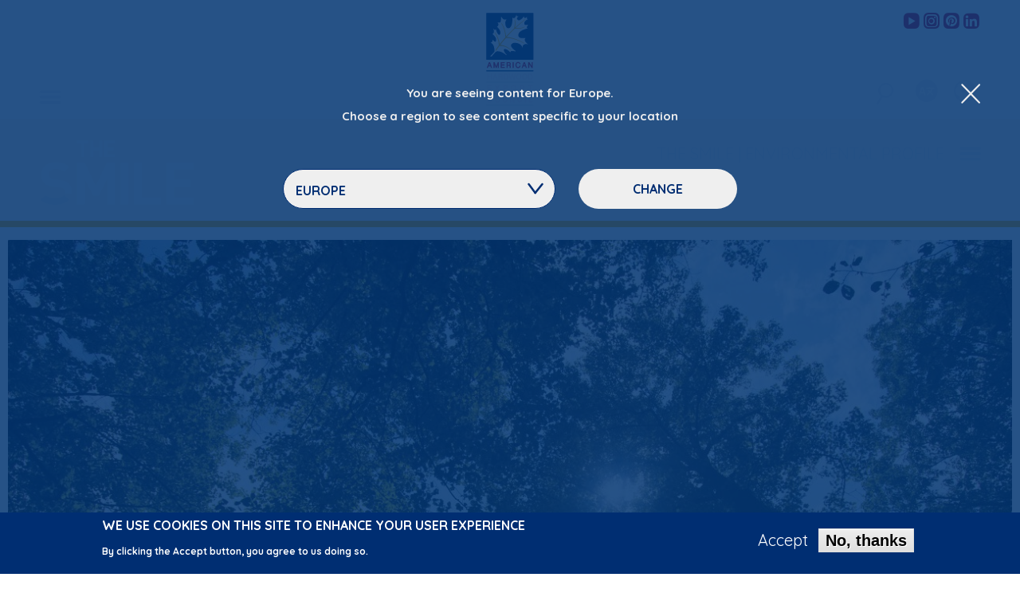

--- FILE ---
content_type: text/html; charset=UTF-8
request_url: https://www.americanhardwood.org/en/examples/our-projects/the-smile/environmental-profile
body_size: 35060
content:


<!-- THEME DEBUG -->
<!-- THEME HOOK: 'html' -->
<!-- FILE NAME SUGGESTIONS:
   ▪️ html--examples--our-projects--the-smile--environmental-profile.html.twig
   ▪️ html--examples--our-projects--the-smile.html.twig
   ▪️ html--examples--our-projects.html.twig
   ▪️ html--examples.html.twig
   ✅ html.html.twig
-->
<!-- 💡 BEGIN CUSTOM TEMPLATE OUTPUT from 'themes/ah/templates/layout/html.html.twig' -->
<!DOCTYPE html>
<html  lang="en" dir="ltr" prefix="og: https://ogp.me/ns#" class="no-js" data-ahec_region="eu">
  <head>
    <meta charset="utf-8" />
<meta name="description" content="For over 25 years the American Hardwood Export Council (AHEC) has been at the forefront of international wood promotion, successfully building a distinctive and creative brand for U.S. hardwoods. AHEC’s global programme of activities secures a future for American hardwoods by demonstrating the performance and aesthetic potential of these sustainable materials, while providing valuable creative inspiration and technical advice." />
<meta property="og:site_name" content="American Hardwood" />
<meta property="og:title" content="Environmental Profile | AHEC" />
<meta property="og:description" content="For over 25 years the American Hardwood Export Council (AHEC) has been at the forefront of international wood promotion, successfully building a distinctive and creative brand for U.S. hardwoods. AHEC’s global programme of activities secures a future for" />
<meta name="twitter:card" content="summary" />
<meta name="twitter:description" content="For over 25 years the American Hardwood Export Council (AHEC) has been at the forefront of international wood promotion, successfully building a distinctive and creative brand for U.S. hardwoods." />
<meta name="twitter:title" content="Environmental Profile" />
<script type="text/javascript" data-pin-hover="1" async defer data-pin-height="0" data-pin-shape="rect" data-pin-color="gray" src="//assets.pinterest.com/js/pinit.js"></script>
<meta name="Generator" content="Drupal 10 (https://www.drupal.org)" />
<meta name="MobileOptimized" content="width" />
<meta name="HandheldFriendly" content="true" />
<meta name="viewport" content="width=device-width, initial-scale=1.0" />
<style>div#sliding-popup, div#sliding-popup .eu-cookie-withdraw-banner, .eu-cookie-withdraw-tab {background: #002e72} div#sliding-popup.eu-cookie-withdraw-wrapper { background: transparent; } #sliding-popup h1, #sliding-popup h2, #sliding-popup h3, #sliding-popup p, #sliding-popup label, #sliding-popup div, .eu-cookie-compliance-more-button, .eu-cookie-compliance-secondary-button, .eu-cookie-withdraw-tab { color: #ffffff;} .eu-cookie-withdraw-tab { border-color: #ffffff;}</style>
<meta http-equiv="ImageToolbar" content="false" />
<link rel="icon" href="/themes/ah/favicon.ico" type="image/vnd.microsoft.icon" />

    <title>Environmental Profile | AHEC</title>
    <link rel="apple-touch-icon" sizes="180x180" href="/themes/ah/apple-touch-icon.png">
    <link rel="icon" type="image/png" href="/themes/ah/favicon-32x32.png" sizes="32x32">
    <link rel="icon" type="image/png" href="/themes/ah/favicon-16x16.png" sizes="16x16">
    <link rel="manifest" href="/themes/ah/manifest.json">
    <link rel="mask-icon" href="/themes/ah/safari-pinned-tab.svg" color="#002d72">
    <link rel="shortcut icon" href="/themes/ah/favicon.ico">
    <meta name="msapplication-config" content="/themes/ah/browserconfig.xml">
    <meta name="theme-color" content="#ffffff">
    <link rel="stylesheet" media="all" href="/sites/default/files/css/css_SEI_irj-NlLy994hN8Y-OVfQ1dWSKqdOCqGlxUe8V7I.css?delta=0&amp;language=en&amp;theme=ah&amp;include=eJxtz0EOAiEMheELMXAk0oHO0EyhhFKNnt4ENW7cvMW3eMkPJZwsO7BLMjDkYR3Yg01JUjvjRIcWk8hFGBcRtIThH8aMBxhP12HAOaAX_R7-xFvrtjNpwexUEgHHipkgMrVLw5u2RdsiPwtWdPrQiTXsoOhuhHcNa32VbIzuaWOPh1jLMEnap-oFQxJXeg" />
<link rel="stylesheet" media="all" href="//fonts.googleapis.com/css?family=Quicksand:400,700" />
<link rel="stylesheet" media="all" href="/sites/default/files/css/css_MFJypqKG7JnMqmm1S-Xf4nTZAP0AOWbv5fBeArl0iKE.css?delta=2&amp;language=en&amp;theme=ah&amp;include=eJxtz0EOAiEMheELMXAk0oHO0EyhhFKNnt4ENW7cvMW3eMkPJZwsO7BLMjDkYR3Yg01JUjvjRIcWk8hFGBcRtIThH8aMBxhP12HAOaAX_R7-xFvrtjNpwexUEgHHipkgMrVLw5u2RdsiPwtWdPrQiTXsoOhuhHcNa32VbIzuaWOPh1jLMEnap-oFQxJXeg" />

    
    <script>
      (function(i,s,o,g,r,a,m){i['GoogleAnalyticsObject']=r;i[r]=i[r]||function(){
                (i[r].q=i[r].q||[]).push(arguments)},i[r].l=1*new Date();a=s.createElement(o),
              m=s.getElementsByTagName(o)[0];a.async=1;a.src=g;m.parentNode.insertBefore(a,m)
      })(window,document,'script','https://www.google-analytics.com/analytics.js','ga');

      ga('create', 'UA-100887509-1', 'auto');
      ga('send', 'pageview');
    </script>
  </head>
  <body class="lang-en section-en views-page region-guessed path-examples">
  <a href="#main-content" class="visually-hidden focusable skip-link">
    Skip to main content
  </a>
  
  

<!-- THEME DEBUG -->
<!-- THEME HOOK: 'off_canvas_page_wrapper' -->
<!-- BEGIN OUTPUT from 'themes/contrib/stable/templates/content/off-canvas-page-wrapper.html.twig' -->
  <div class="dialog-off-canvas-main-canvas" data-off-canvas-main-canvas>
    

<!-- THEME DEBUG -->
<!-- THEME HOOK: 'page' -->
<!-- FILE NAME SUGGESTIONS:
   ▪️ page--examples--our-projects--the-smile--environmental-profile.html.twig
   ▪️ page--examples--our-projects--the-smile.html.twig
   ▪️ page--examples--our-projects.html.twig
   ▪️ page--examples.html.twig
   ✅ page.html.twig
-->
<!-- 💡 BEGIN CUSTOM TEMPLATE OUTPUT from 'themes/ah/templates/layout/page.html.twig' -->

<div class="off-canvas-wrapper">
  <div class="inner-wrap off-canvas-wrapper-inner" id="inner-wrap" data-off-canvas-wrapper>

    <div class="off-canvas-content" data-off-canvas-content>
      
      <header class="invisible" role="banner" aria-label="Site header">
        <div class="header-wrapper">
          <div class="row collapse" data-equalizer="header">
            <div class="small-4 medium-4 large-4 columns" data-equalizer-watch="header">
              <div class="left-menu-icon-container content-bottom">
                                  <button class="menu-button button main-menu-button float-left" type="button" data-toggle="main-menu-dropdown"><span class="ah-icons-hamburger"></span></button>
                              </div>
            </div>
            <div class="small-4 medium-4 large-4 columns text-center" data-equalizer-watch="header">
              <div class="ah-logo">
                <a href="/en/eu" title="American Hardwood Export Council Home"><img alt="American Hardwood Export Council logo" title="American Hardwood Export Council Home" class="logo" src="/themes/ah/logo.svg" typeof="foaf:Image" data-pin-nopin="1">
                </a>
              </div>
            </div>
            <div class="small-4 medium-4 large-4 columns" data-equalizer-watch="header">
                              <div class="social-icons float-right">
                  

<!-- THEME DEBUG -->
<!-- THEME HOOK: 'region' -->
<!-- FILE NAME SUGGESTIONS:
   ▪️ region--header-social-media-links.html.twig
   ✅ region.html.twig
-->
<!-- 💡 BEGIN CUSTOM TEMPLATE OUTPUT from 'themes/ah/templates/layout/region.html.twig' -->
  

<!-- THEME DEBUG -->
<!-- THEME HOOK: 'block' -->
<!-- FILE NAME SUGGESTIONS:
   ▪️ block--ahec-europe-social-media-links-header.html.twig
   ▪️ block--social-media-links-block.html.twig
   ▪️ block--social-media-links.html.twig
   ✅ block.html.twig
-->
<!-- 💡 BEGIN CUSTOM TEMPLATE OUTPUT from 'themes/ah/templates/block/block.html.twig' -->
<section class="hide block-ahec-europe-social-media-links-header block block-social-media-links block-social-media-links-block" id="block-ahec-europe-social-media-links-header">
  
    

      

<!-- THEME DEBUG -->
<!-- THEME HOOK: 'social_media_links' -->
<!-- BEGIN OUTPUT from 'modules/custom/social_media_links/templates/social-media-links.html.twig' -->
<ul class="social-links no-bullet"><li><a href="https://www.youtube.com/user/americanhardwood" target="_blank"><span class="social-icon ah-icons-contact-youtube"></span><span class="show-for-sr">AHEC's YouTube channel</span></a></li><li><a href="https://www.instagram.com/ahec_europe" target="_blank"><span class="social-icon ah-icons-contact-instagram"></span><span class="show-for-sr">AHEC's Instagram feed</span></a></li><li><a href="https://www.pinterest.co.uk/aheceurope" target="_blank"><span class="social-icon ah-icons-contact-pinterest"></span><span class="show-for-sr">AHEC's Pinterest feed</span></a></li><li><a href="https://www.linkedin.com/company/american-hardwood-export-council" target="_blank"><span class="social-icon ah-icons-contact-linkedin"></span><span class="show-for-sr">AHEC's LinkedIn profile</span></a></li></ul>
<!-- END OUTPUT from 'modules/custom/social_media_links/templates/social-media-links.html.twig' -->


  </section>

<!-- END CUSTOM TEMPLATE OUTPUT from 'themes/ah/templates/block/block.html.twig' -->



<!-- THEME DEBUG -->
<!-- THEME HOOK: 'block' -->
<!-- FILE NAME SUGGESTIONS:
   ▪️ block--ahec-middle-east-africa-social-media-links-header.html.twig
   ▪️ block--social-media-links-block.html.twig
   ▪️ block--social-media-links.html.twig
   ✅ block.html.twig
-->
<!-- 💡 BEGIN CUSTOM TEMPLATE OUTPUT from 'themes/ah/templates/block/block.html.twig' -->
<section class="hide block-ahec-middle-east-africa-social-media-links-header block block-social-media-links block-social-media-links-block" id="block-ahec-middle-east-africa-social-media-links-header">
  
    

      

<!-- THEME DEBUG -->
<!-- THEME HOOK: 'social_media_links' -->
<!-- BEGIN OUTPUT from 'modules/custom/social_media_links/templates/social-media-links.html.twig' -->
<ul class="social-links no-bullet"><li><a href="https://twitter.com/AHECmea" target="_blank"><span class="social-icon ah-icons-contact-twitter"></span><span class="show-for-sr">AHEC's Twitter feed</span></a></li><li><a href="https://www.facebook.com/americanhardwoodIMEA" target="_blank"><span class="social-icon ah-icons-contact-facebook"></span><span class="show-for-sr">AHEC's Facebook page</span></a></li><li><a href="https://www.instagram.com/americanhardwood_mea" target="_blank"><span class="social-icon ah-icons-contact-instagram"></span><span class="show-for-sr">AHEC's Instagram feed</span></a></li></ul>
<!-- END OUTPUT from 'modules/custom/social_media_links/templates/social-media-links.html.twig' -->


  </section>

<!-- END CUSTOM TEMPLATE OUTPUT from 'themes/ah/templates/block/block.html.twig' -->



<!-- THEME DEBUG -->
<!-- THEME HOOK: 'block' -->
<!-- FILE NAME SUGGESTIONS:
   ▪️ block--ahec-india-social-media-links-header.html.twig
   ▪️ block--social-media-links-block.html.twig
   ▪️ block--social-media-links.html.twig
   ✅ block.html.twig
-->
<!-- 💡 BEGIN CUSTOM TEMPLATE OUTPUT from 'themes/ah/templates/block/block.html.twig' -->
<section class="hide block-ahec-india-social-media-links-header block block-social-media-links block-social-media-links-block" id="block-ahec-india-social-media-links-header">
  
    

      

<!-- THEME DEBUG -->
<!-- THEME HOOK: 'social_media_links' -->
<!-- BEGIN OUTPUT from 'modules/custom/social_media_links/templates/social-media-links.html.twig' -->
<ul class="social-links no-bullet"><li><a href="https://www.facebook.com/americanhardwoodIMEA" target="_blank"><span class="social-icon ah-icons-contact-facebook"></span><span class="show-for-sr">AHEC's Facebook page</span></a></li><li><a href="https://www.instagram.com/ahec_india" target="_blank"><span class="social-icon ah-icons-contact-instagram"></span><span class="show-for-sr">AHEC's Instagram feed</span></a></li><li><a href="https://www.linkedin.com/company/american-hardwood-export-council" target="_blank"><span class="social-icon ah-icons-contact-linkedin"></span><span class="show-for-sr">AHEC's LinkedIn profile</span></a></li></ul>
<!-- END OUTPUT from 'modules/custom/social_media_links/templates/social-media-links.html.twig' -->


  </section>

<!-- END CUSTOM TEMPLATE OUTPUT from 'themes/ah/templates/block/block.html.twig' -->



<!-- THEME DEBUG -->
<!-- THEME HOOK: 'block' -->
<!-- FILE NAME SUGGESTIONS:
   ▪️ block--ahec-oceania-social-media-links-header.html.twig
   ▪️ block--social-media-links-block.html.twig
   ▪️ block--social-media-links.html.twig
   ✅ block.html.twig
-->
<!-- 💡 BEGIN CUSTOM TEMPLATE OUTPUT from 'themes/ah/templates/block/block.html.twig' -->
<section class="hide block-ahec-oceania-social-media-links-header block block-social-media-links block-social-media-links-block" id="block-ahec-oceania-social-media-links-header">
  
    

      

<!-- THEME DEBUG -->
<!-- THEME HOOK: 'social_media_links' -->
<!-- BEGIN OUTPUT from 'modules/custom/social_media_links/templates/social-media-links.html.twig' -->
<ul class="social-links no-bullet"><li><a href="https://twitter.com/@ahec_anz" target="_blank"><span class="social-icon ah-icons-contact-twitter"></span><span class="show-for-sr">AHEC's Twitter feed</span></a></li><li><a href="https://www.facebook.com/@americanhardwoodANZ" target="_blank"><span class="social-icon ah-icons-contact-facebook"></span><span class="show-for-sr">AHEC's Facebook page</span></a></li><li><a href="https://www.instagram.com/ahec_anz" target="_blank"><span class="social-icon ah-icons-contact-instagram"></span><span class="show-for-sr">AHEC's Instagram feed</span></a></li></ul>
<!-- END OUTPUT from 'modules/custom/social_media_links/templates/social-media-links.html.twig' -->


  </section>

<!-- END CUSTOM TEMPLATE OUTPUT from 'themes/ah/templates/block/block.html.twig' -->



<!-- THEME DEBUG -->
<!-- THEME HOOK: 'block' -->
<!-- FILE NAME SUGGESTIONS:
   ▪️ block--ahec-southeast-asia-social-media-links-header.html.twig
   ▪️ block--social-media-links-block.html.twig
   ▪️ block--social-media-links.html.twig
   ✅ block.html.twig
-->
<!-- 💡 BEGIN CUSTOM TEMPLATE OUTPUT from 'themes/ah/templates/block/block.html.twig' -->
<section class="hide block-ahec-southeast-asia-social-media-links-header block block-social-media-links block-social-media-links-block" id="block-ahec-southeast-asia-social-media-links-header">
  
    

      

<!-- THEME DEBUG -->
<!-- THEME HOOK: 'social_media_links' -->
<!-- BEGIN OUTPUT from 'modules/custom/social_media_links/templates/social-media-links.html.twig' -->
<ul class="social-links no-bullet"><li><a href="https://twitter.com/ahecSEA" target="_blank"><span class="social-icon ah-icons-contact-twitter"></span><span class="show-for-sr">AHEC's Twitter feed</span></a></li><li><a href="https://www.facebook.com/americanhardwoodSEA" target="_blank"><span class="social-icon ah-icons-contact-facebook"></span><span class="show-for-sr">AHEC's Facebook page</span></a></li><li><a href="https://www.instagram.com/ahec_SEA" target="_blank"><span class="social-icon ah-icons-contact-instagram"></span><span class="show-for-sr">AHEC's Instagram feed</span></a></li></ul>
<!-- END OUTPUT from 'modules/custom/social_media_links/templates/social-media-links.html.twig' -->


  </section>

<!-- END CUSTOM TEMPLATE OUTPUT from 'themes/ah/templates/block/block.html.twig' -->



<!-- END CUSTOM TEMPLATE OUTPUT from 'themes/ah/templates/layout/region.html.twig' -->


                </div>
                            <div class="right-menu-icon-container content-bottom">
                                  <button class="region-button button main-menu-button float-right" type="button" data-toggle="region-dropdown"><span class="ah-icons-region"></span></button>
                                                  <button class="language-button button main-menu-button float-right" type="button" data-toggle="language-dropdown"><span class="ah-icons-language"></span></button>
                                                  <button class="search-button button main-menu-button float-right" type="button" data-toggle="search-dropdown"><span class="ah-icons-magnify"></span></button>
                                                  <button class="region-guessed-button button main-menu-button float-right" type="button" data-toggle="region-guessed-dropdown"></button>
                              </div>
            </div>
          </div>
        </div>
        <div class="row collapse">
          <div class="small-12 medium-12 large-12 columns">
                          <div class="dropdown-pane main-menu-dropdown-pane bottom blue-menu" id="main-menu-dropdown" data-dropdown data-auto-focus="false" data-v-offset="0" data-h-offset="0">
                <div class="blue-menu-bg"></div>
                <button class="close-dropdown-pane close-button" type="button" aria-label="Close Dropdown Menu"><span class="ah-icons-x-close" aria-hidden="true"></span></button>
                <div class="row">
                  <div class="small-10 medium-10 large-10 end columns">
                    <h2>Welcome to AHEC <span class="region-name"></span></h2>
                    Not in <span class="region-name">Europe</span>? <button class="change-area" type="button">Change area</button>
                  </div>
                </div>
                

<!-- THEME DEBUG -->
<!-- THEME HOOK: 'region' -->
<!-- FILE NAME SUGGESTIONS:
   ▪️ region--header-menu.html.twig
   ✅ region.html.twig
-->
<!-- 💡 BEGIN CUSTOM TEMPLATE OUTPUT from 'themes/ah/templates/layout/region.html.twig' -->
  

<!-- THEME DEBUG -->
<!-- THEME HOOK: 'block' -->
<!-- FILE NAME SUGGESTIONS:
   ✅ block--ah-main-menu.html.twig
   ▪️ block--system-menu-block--main.html.twig
   ▪️ block--system-menu-block.html.twig
   ▪️ block--system.html.twig
   ▪️ block.html.twig
-->
<!-- 💡 BEGIN CUSTOM TEMPLATE OUTPUT from 'themes/ah/templates/block/block--ah-main-menu.html.twig' -->
<nav role="navigation" aria-labelledby="block-ah-main-menu-menu" id="block-ah-main-menu" class="block-ah-main-menu hide-for-medium-only">
            
  <h2 class="block-title visually-hidden" id="block-ah-main-menu-menu">Main navigation</h2>
  

        

<!-- THEME DEBUG -->
<!-- THEME HOOK: 'menu__main' -->
<!-- FILE NAME SUGGESTIONS:
   ▪️ menu--main.html.twig
   ✅ menu--main--ah-main-menu.html.twig
   ▪️ menu--main.html.twig
   ▪️ menu.html.twig
-->
<!-- 💡 BEGIN CUSTOM TEMPLATE OUTPUT from 'themes/ah/templates/navigation/menu--main--ah-main-menu.html.twig' -->

              <div block="block-ah-main-menu" class="row">
                      <ul class="no-bullet main-menu small-12 large-4 columns">
                  <li class="home toplevel menu-item-1 childless">
        <a href="/index.php/en" data-drupal-link-system-path="&lt;front&gt;">Home</a>              </li>
                            <li class="american-hardwood toplevel menu-item-2">
        <input type="checkbox" class="ah-menu-checkbox" id="mnu2"><label class="toggle" for="mnu2"><span></span><span></span></label><a href="/index.php/en/american-hardwood" data-drupal-link-system-path="node/2040">American Hardwood</a>                                <ul class="no-bullet main-menu-submenu">
                          <li class="species-guide submenu-item-1 childless">
        <a href="/index.php/en/american-hardwood/species-guide" data-drupal-link-system-path="node/2028">species guide</a>              </li>
                            <li class="compare-species submenu-item-2 childless">
        <a href="/index.php/en/american-hardwood/compare-species" data-drupal-link-system-path="american-hardwood/compare-species">compare species</a>              </li>
                            <li class="grading-sawn-lumber submenu-item-3 childless">
        <a href="/index.php/en/american-hardwood/grading-sawn-lumber" data-drupal-link-system-path="node/137">grading sawn lumber</a>              </li>
                            <li class="sourcing-american-hardwood submenu-item-4 childless">
        <a href="/index.php/en/american-hardwood/sourcing-american-hardwood" data-drupal-link-system-path="node/124">sourcing American hardwood</a>              </li>
                            <li class="thermally-modified-timber-tmt submenu-item-5 childless">
        <a href="/index.php/en/american-hardwood/thermally-modified-timber" data-drupal-link-system-path="node/1791">thermally-modified timber (TMT)</a>              </li>
                            <li class="structural-applications submenu-item-6 childless">
        <a href="/index.php/en/american-hardwood/structural-applications" data-drupal-link-system-path="node/1788">structural applications</a>              </li>
                    </ul>
      
              </li>
                            <li class="environmental-profile toplevel menu-item-3">
        <input type="checkbox" class="ah-menu-checkbox" id="mnu3"><label class="toggle" for="mnu3"><span></span><span></span></label><a href="/index.php/en/environmental-profile" data-drupal-link-system-path="node/1890">Environmental Profile</a>                                <ul class="no-bullet main-menu-submenu">
                          <li class="legality submenu-item-1 childless">
        <a href="/index.php/en/environmental-profile/legality" data-drupal-link-system-path="node/97">legality</a>              </li>
                            <li class="sustainability submenu-item-2 childless">
        <a href="/index.php/en/environmental-profile/sustainability" data-drupal-link-system-path="node/98">sustainability</a>              </li>
                            <li class="environmental-impact submenu-item-3 childless">
        <a href="/index.php/en/environmental-profile/environmental-impact" data-drupal-link-system-path="node/100">environmental impact</a>              </li>
                            <li class="environmental-profile-ahep submenu-item-4 childless">
        <a href="/index.php/en/environmental-profile/american-hardwood-environmental-profile" title="American Hardwood Environmental Profile" data-drupal-link-system-path="node/143">Environmental Profile (AHEP)</a>              </li>
                            <li class="lca-tool submenu-item-5 childless">
        <a href="/index.php/en/environmental-profile/life-cycle-assessment-tool" data-drupal-link-system-path="node/1909">LCA tool</a>              </li>
                            <li class="interactive-forest-map submenu-item-6 childless">
        <a href="/index.php/en/environmental-profile/interactive-forest-map" data-drupal-link-system-path="node/1895">interactive forest map</a>              </li>
                            <li class="project-environmental-profiles submenu-item-7 childless">
        <a href="/index.php/en/environmental-profile/project-environmental-profiles" data-drupal-link-system-path="node/1892">project environmental profiles</a>              </li>
                            <li class="seneca-creek submenu-item-8 childless">
        <a href="/index.php/en/environmental-profile/seneca-creek" data-drupal-link-system-path="node/1874">Seneca Creek</a>              </li>
                            <li class="media submenu-item-9 childless">
        <a href="/index.php/en/node/1871" data-drupal-link-system-path="node/1871">media</a>              </li>
                    </ul>
      
              </li>
              </ul>
                        <ul class="no-bullet main-menu small-12 large-4 columns">
                  <li class="examples toplevel menu-item-4">
        <input type="checkbox" class="ah-menu-checkbox" id="mnu4"><label class="toggle" for="mnu4"><span></span><span></span></label><a href="/index.php/en/examples" data-drupal-link-system-path="node/136">Examples</a>                                <ul class="no-bullet main-menu-submenu">
                          <li class="our-projects submenu-item-1 childless">
        <a href="/index.php/en/examples/our-projects" data-drupal-link-system-path="examples/our-projects">our projects</a>              </li>
                            <li class="case-studies submenu-item-2 childless">
        <a href="/index.php/en/examples/case-studies" data-drupal-link-system-path="examples/case-studies">case studies</a>              </li>
                            <li class="other-applications submenu-item-3 childless">
        <a href="/index.php/en/examples/other-applications" data-drupal-link-system-path="examples/other-applications">other applications</a>              </li>
                    </ul>
      
              </li>
                            <li class="news-feed toplevel menu-item-5 childless">
        <a href="/index.php/en/news-feed" data-drupal-link-system-path="news-feed">News Feed</a>              </li>
              </ul>
                        <ul class="no-bullet main-menu small-12 large-4 columns">
                  <li class="library toplevel menu-item-6">
        <input type="checkbox" class="ah-menu-checkbox" id="mnu6"><label class="toggle" for="mnu6"><span></span><span></span></label><a href="/index.php/en/library" data-drupal-link-system-path="node/135">Library</a>                                <ul class="no-bullet main-menu-submenu">
                          <li class="videos submenu-item-1 childless">
        <a href="/index.php/en/library/videos" data-drupal-link-system-path="library/videos">videos</a>              </li>
                            <li class="podcasts submenu-item-2 childless">
        <a href="/index.php/en/library/podcasts" data-drupal-link-system-path="library/podcasts">podcasts</a>              </li>
                            <li class="publications submenu-item-3 childless">
        <a href="/index.php/en/library/publications" data-drupal-link-system-path="library/publications">publications</a>              </li>
                            <li class="reports submenu-item-4 childless">
        <a href="/index.php/en/library/reports" data-drupal-link-system-path="library/reports">reports</a>              </li>
                    </ul>
      
              </li>
                            <li class="about toplevel menu-item-7">
        <input type="checkbox" class="ah-menu-checkbox" id="mnu7"><label class="toggle" for="mnu7"><span></span><span></span></label><a href="/index.php/en/about" data-drupal-link-system-path="node/2048">About</a>                                <ul class="no-bullet main-menu-submenu">
                          <li class="what-we-do submenu-item-1 childless">
        <a href="/index.php/en/about/what-we-do" data-drupal-link-system-path="node/2046">what we do</a>              </li>
                            <li class="get-in-touch submenu-item-2 childless">
        <a href="/index.php/about/contact-us/">get in touch</a>              </li>
                            <li class="our-team submenu-item-3 childless">
        <a href="/index.php/en/about/our-team" data-drupal-link-system-path="node/2056">our team</a>              </li>
                            <li class="distributors submenu-item-4 childless">
        <a href="/index.php/en/about/regional-distribution" data-drupal-link-system-path="about/regional-distribution">distributors</a>              </li>
                            <li class="our-members submenu-item-5 childless">
        <a href="/index.php/en/about/our-members" data-drupal-link-system-path="node/2047">our members</a>              </li>
                    </ul>
      
              </li>
              </ul>
                    </div>
      


<!-- END CUSTOM TEMPLATE OUTPUT from 'themes/ah/templates/navigation/menu--main--ah-main-menu.html.twig' -->


  </nav>

<!-- END CUSTOM TEMPLATE OUTPUT from 'themes/ah/templates/block/block--ah-main-menu.html.twig' -->



<!-- THEME DEBUG -->
<!-- THEME HOOK: 'block' -->
<!-- FILE NAME SUGGESTIONS:
   ✅ block--ah-main-menu-medium.html.twig
   ▪️ block--system-menu-block--main.html.twig
   ▪️ block--system-menu-block.html.twig
   ▪️ block--system.html.twig
   ▪️ block.html.twig
-->
<!-- 💡 BEGIN CUSTOM TEMPLATE OUTPUT from 'themes/ah/templates/block/block--ah-main-menu-medium.html.twig' -->
<nav role="navigation" aria-labelledby="block-ah-main-menu-medium-menu" id="block-ah-main-menu-medium" class="block-ah-main-menu-medium show-for-medium-only">
            
  <h2 class="block-title visually-hidden" id="block-ah-main-menu-medium-menu">Main navigation medium</h2>
  

        

<!-- THEME DEBUG -->
<!-- THEME HOOK: 'menu__main' -->
<!-- FILE NAME SUGGESTIONS:
   ▪️ menu--main.html.twig
   ✅ menu--main--ah-main-menu-medium.html.twig
   ▪️ menu--main.html.twig
   ▪️ menu.html.twig
-->
<!-- 💡 BEGIN CUSTOM TEMPLATE OUTPUT from 'themes/ah/templates/navigation/menu--main--ah-main-menu-medium.html.twig' -->

              <div block="block-ah-main-menu-medium" class="row">
                      <ul class="no-bullet main-menu medium-6 columns">
                  <li class="home menu-item-1">
        <span class="ah-icons-menu-stroke hide"></span><a href="/index.php/en" data-drupal-link-system-path="&lt;front&gt;">Home</a>              </li>
                            <li class="american-hardwood menu-item-2">
        <span class="ah-icons-menu-stroke hide"></span><a href="/index.php/en/american-hardwood" data-drupal-link-system-path="node/2040">American Hardwood</a>                                <ul class="no-bullet main-menu-submenu">
                          <li class="species-guide submenu-item-1">
        <a href="/index.php/en/american-hardwood/species-guide" data-drupal-link-system-path="node/2028">species guide</a>              </li>
                            <li class="compare-species submenu-item-2">
        <a href="/index.php/en/american-hardwood/compare-species" data-drupal-link-system-path="american-hardwood/compare-species">compare species</a>              </li>
                            <li class="grading-sawn-lumber submenu-item-3">
        <a href="/index.php/en/american-hardwood/grading-sawn-lumber" data-drupal-link-system-path="node/137">grading sawn lumber</a>              </li>
                            <li class="sourcing-american-hardwood submenu-item-4">
        <a href="/index.php/en/american-hardwood/sourcing-american-hardwood" data-drupal-link-system-path="node/124">sourcing American hardwood</a>              </li>
                            <li class="thermally-modified-timber-tmt submenu-item-5">
        <a href="/index.php/en/american-hardwood/thermally-modified-timber" data-drupal-link-system-path="node/1791">thermally-modified timber (TMT)</a>              </li>
                            <li class="structural-applications submenu-item-6">
        <a href="/index.php/en/american-hardwood/structural-applications" data-drupal-link-system-path="node/1788">structural applications</a>              </li>
                    </ul>
      
              </li>
                            <li class="environmental-profile menu-item-3">
        <span class="ah-icons-menu-stroke hide"></span><a href="/index.php/en/environmental-profile" data-drupal-link-system-path="node/1890">Environmental Profile</a>                                <ul class="no-bullet main-menu-submenu">
                          <li class="legality submenu-item-1">
        <a href="/index.php/en/environmental-profile/legality" data-drupal-link-system-path="node/97">legality</a>              </li>
                            <li class="sustainability submenu-item-2">
        <a href="/index.php/en/environmental-profile/sustainability" data-drupal-link-system-path="node/98">sustainability</a>              </li>
                            <li class="environmental-impact submenu-item-3">
        <a href="/index.php/en/environmental-profile/environmental-impact" data-drupal-link-system-path="node/100">environmental impact</a>              </li>
                            <li class="environmental-profile-ahep submenu-item-4">
        <a href="/index.php/en/environmental-profile/american-hardwood-environmental-profile" title="American Hardwood Environmental Profile" data-drupal-link-system-path="node/143">Environmental Profile (AHEP)</a>              </li>
                            <li class="lca-tool submenu-item-5">
        <a href="/index.php/en/environmental-profile/life-cycle-assessment-tool" data-drupal-link-system-path="node/1909">LCA tool</a>              </li>
                            <li class="interactive-forest-map submenu-item-6">
        <a href="/index.php/en/environmental-profile/interactive-forest-map" data-drupal-link-system-path="node/1895">interactive forest map</a>              </li>
                            <li class="project-environmental-profiles submenu-item-7">
        <a href="/index.php/en/environmental-profile/project-environmental-profiles" data-drupal-link-system-path="node/1892">project environmental profiles</a>              </li>
                            <li class="seneca-creek submenu-item-8">
        <a href="/index.php/en/environmental-profile/seneca-creek" data-drupal-link-system-path="node/1874">Seneca Creek</a>              </li>
                            <li class="media submenu-item-9">
        <a href="/index.php/en/node/1871" data-drupal-link-system-path="node/1871">media</a>              </li>
                    </ul>
      
              </li>
                            <li class="examples menu-item-4">
        <span class="ah-icons-menu-stroke hide"></span><a href="/index.php/en/examples" data-drupal-link-system-path="node/136">Examples</a>                                <ul class="no-bullet main-menu-submenu">
                          <li class="our-projects submenu-item-1">
        <a href="/index.php/en/examples/our-projects" data-drupal-link-system-path="examples/our-projects">our projects</a>              </li>
                            <li class="case-studies submenu-item-2">
        <a href="/index.php/en/examples/case-studies" data-drupal-link-system-path="examples/case-studies">case studies</a>              </li>
                            <li class="other-applications submenu-item-3">
        <a href="/index.php/en/examples/other-applications" data-drupal-link-system-path="examples/other-applications">other applications</a>              </li>
                    </ul>
      
              </li>
              </ul>
                        <ul class="no-bullet main-menu medium-6 columns">
                  <li class="news-feed menu-item-5">
        <span class="ah-icons-menu-stroke hide"></span><a href="/index.php/en/news-feed" data-drupal-link-system-path="news-feed">News Feed</a>              </li>
                            <li class="library menu-item-6">
        <span class="ah-icons-menu-stroke hide"></span><a href="/index.php/en/library" data-drupal-link-system-path="node/135">Library</a>                                <ul class="no-bullet main-menu-submenu">
                          <li class="videos submenu-item-1">
        <a href="/index.php/en/library/videos" data-drupal-link-system-path="library/videos">videos</a>              </li>
                            <li class="podcasts submenu-item-2">
        <a href="/index.php/en/library/podcasts" data-drupal-link-system-path="library/podcasts">podcasts</a>              </li>
                            <li class="publications submenu-item-3">
        <a href="/index.php/en/library/publications" data-drupal-link-system-path="library/publications">publications</a>              </li>
                            <li class="reports submenu-item-4">
        <a href="/index.php/en/library/reports" data-drupal-link-system-path="library/reports">reports</a>              </li>
                    </ul>
      
              </li>
                            <li class="about menu-item-7">
        <span class="ah-icons-menu-stroke hide"></span><a href="/index.php/en/about" data-drupal-link-system-path="node/2048">About</a>                                <ul class="no-bullet main-menu-submenu">
                          <li class="what-we-do submenu-item-1">
        <a href="/index.php/en/about/what-we-do" data-drupal-link-system-path="node/2046">what we do</a>              </li>
                            <li class="get-in-touch submenu-item-2">
        <a href="/index.php/about/contact-us/">get in touch</a>              </li>
                            <li class="our-team submenu-item-3">
        <a href="/index.php/en/about/our-team" data-drupal-link-system-path="node/2056">our team</a>              </li>
                            <li class="distributors submenu-item-4">
        <a href="/index.php/en/about/regional-distribution" data-drupal-link-system-path="about/regional-distribution">distributors</a>              </li>
                            <li class="our-members submenu-item-5">
        <a href="/index.php/en/about/our-members" data-drupal-link-system-path="node/2047">our members</a>              </li>
                    </ul>
      
              </li>
              </ul>
                    </div>
      


<!-- END CUSTOM TEMPLATE OUTPUT from 'themes/ah/templates/navigation/menu--main--ah-main-menu-medium.html.twig' -->


  </nav>

<!-- END CUSTOM TEMPLATE OUTPUT from 'themes/ah/templates/block/block--ah-main-menu-medium.html.twig' -->



<!-- END CUSTOM TEMPLATE OUTPUT from 'themes/ah/templates/layout/region.html.twig' -->


              </div>
                                    <div class="dropdown-pane main-menu-dropdown-pane bottom blue-menu" id="region-dropdown" data-dropdown data-auto-focus="false" data-v-offset="0" data-h-offset="90">
              <div class="blue-menu-bg"></div>
              <button class="close-dropdown-pane close-button" type="button" aria-label="Close Dropdown Menu"><span class="ah-icons-x-close" aria-hidden="true"></span></button>
              <div class="row">
                <div class="small-12 medium-12 large-12 end columns">
                  

<!-- THEME DEBUG -->
<!-- THEME HOOK: 'region' -->
<!-- FILE NAME SUGGESTIONS:
   ▪️ region--header-region.html.twig
   ✅ region.html.twig
-->
<!-- 💡 BEGIN CUSTOM TEMPLATE OUTPUT from 'themes/ah/templates/layout/region.html.twig' -->
  

<!-- THEME DEBUG -->
<!-- THEME HOOK: 'block' -->
<!-- FILE NAME SUGGESTIONS:
   ✅ block--ah-region-switcher.html.twig
   ▪️ block--system-menu-block--region-switcher.html.twig
   ▪️ block--system-menu-block.html.twig
   ▪️ block--system.html.twig
   ▪️ block.html.twig
-->
<!-- 💡 BEGIN CUSTOM TEMPLATE OUTPUT from 'themes/ah/templates/block/block--ah-region-switcher.html.twig' -->
<div class="small-12 columns">
    <nav role="navigation" aria-labelledby="block-ah-region-switcher-menu" id="block-ah-region-switcher" class="block-ah-region-switcher">
                      
    <h2 class="block-title visually-hidden">Region switcher</h2>
    

        <h4 style="display:block;text-align:center"><span class="ah-icons-region"></span> Choose a region to see content specific to your location</h4>

          

<!-- THEME DEBUG -->
<!-- THEME HOOK: 'menu__region_switcher' -->
<!-- FILE NAME SUGGESTIONS:
   ▪️ menu--region-switcher.html.twig
   ✅ menu--region-switcher--ah-region-switcher.html.twig
   ▪️ menu.html.twig
-->
<!-- 💡 BEGIN CUSTOM TEMPLATE OUTPUT from 'themes/ah/templates/navigation/menu--region-switcher--ah-region-switcher.html.twig' -->
<div class="small-12 medium-12 large-9 columns">
  <svg xmlns="http://www.w3.org/2000/svg" viewBox="0 0 394.97 200.51" id="region_select_svg"><defs><style>.cls-1{fill:#fff;}g:hover .cls-1,g.hover .cls-1{fill:#eaaa00;cursor:pointer}</style></defs><title>Choose a region to see content specific to your location</title>
    <g id="svg_select_AHEC_Headquarters" title="AHEC Headquarters" data-region-url="https://www.ahec.org"><path class="cls-1" d="M100.44,62.77a.21.21,0,0,0,0-.07,1.13,1.13,0,0,0-.1-.13c-.06-.09,0,0,0-.06a1.71,1.71,0,0,0-.25-.22,1.5,1.5,0,0,0-.23-.15,9,9,0,0,0-1.1-.39l-.18,0h-.22l-.16,0-.07,0h0l-.3.12h0l0,0-.12.08-.12.1-.06,0a1.64,1.64,0,0,0-.21.25.76.76,0,0,0-.08.11l0,.07h0a2.58,2.58,0,0,0-.23.54h0s0,0,0,.06l0,.14,0,.26v.22a2.34,2.34,0,0,0,0,.26v.07h0s0,.09,0,.13l.06.13a.08.08,0,0,0,0,0l.17.24s0,0,0,0h0l.1.09.14.11h0l0,0a2,2,0,0,0,.34.14,2.54,2.54,0,0,0,.63.06,2.33,2.33,0,0,0,.69-.17,2.44,2.44,0,0,0,1.11-.87,2,2,0,0,0,.29-.68,1.08,1.08,0,0,0,0-.54A.47.47,0,0,0,100.44,62.77Z"/></g>
    <g id="svg_select_Europe" title="Europe" data-region-url="?region=eu"><path class="cls-1" d="M315.34,56.41c-1.52.68-1.2,1.32-.37,2,.3.26.6.51.92.74s.82.67.46,1.11-1,.09-1.3-.27a4.77,4.77,0,0,1-1.25-1.5c-.83-2.36-2.61-4-4-6-.39-.54-1-1.22-.24-1.67s.9.51,1.22,1c.84,1.17,1.63,2.38,2.5,3.53A2,2,0,0,0,315.34,56.41Z"/><path class="cls-1" d="M155.18,37.63c.33-.8,1.09-1.11,1.48-.88,1.76,1,3.42-.21,5.12,0a2.8,2.8,0,0,1,.78.07c.73.25,1.8.38,1.78,1.28s-1,1.11-1.82,1a2.07,2.07,0,0,0-1.43.53c-2,1.28-3.23,1.19-4.35-.74A2.14,2.14,0,0,0,155.18,37.63Z"/><path class="cls-1" d="M150.09,34.73c.57-.88.61-1,1.2-.71s1.13-.14,1.66-.26,1.22-.52,1.78.12A7.21,7.21,0,0,1,150.09,34.73Z"/><path class="cls-1" d="M146.31,21.18H150c-1.84.28-3.7.86-5.51.1Z"/><path class="cls-1" d="M179.67,41.8a1.42,1.42,0,0,1,0,2A2.68,2.68,0,0,1,179.67,41.8Z"/><path class="cls-1" d="M167.41,22.5l-.43-.88c.38-.11.78-.15.94.3S167.77,22.47,167.41,22.5Z"/><path class="cls-1" d="M235.69,34.3,234.15,32c0-.44-.08-.92.37-1.23.1,1.43,1.18,2.19,2.09,3.05,1.18,1.12.95,2.85-.49,3.26-.64.18-1.44.2-1.75-.47-.41-.91.83-.55,1-1.07A4.08,4.08,0,0,0,235.69,34.3Z"/><path class="cls-1" d="M266.55,29.19a6.81,6.81,0,0,1-4.71,0A9.51,9.51,0,0,1,266.55,29.19Z"/><path class="cls-1" d="M195.06,43.7a2.65,2.65,0,0,1,2.72,0A2.72,2.72,0,0,1,195.06,43.7Z"/><path class="cls-1" d="M206.11,36.63a3.14,3.14,0,0,1,3.14,0A4.64,4.64,0,0,1,206.11,36.63Z"/><path class="cls-1" d="M207.26,38.71c.47.1.88.24.74,1L206.11,39C206.51,39,207,39.1,207.26,38.71Z"/><path class="cls-1" d="M225,33.09c-.32.43.42,1-.13,1.33-.1.06-.47-.3-.71-.46Z"/><path class="cls-1" d="M235.69,34.3c.34.51.35.93-.3,1.19C234.93,35,235.39,34.65,235.69,34.3Z"/><path class="cls-1" d="M335.14,38a2.58,2.58,0,0,0-2.34-1.47,10.27,10.27,0,0,1-3.24-.8A38.11,38.11,0,0,0,315,32.78c-.43,0-1.18-.25-1.24.24-.22,1.77-1.14.79-1.81.5a2.25,2.25,0,0,0-1.3-.36c-2.61.57-5-.41-7.47-.91-4.81-1-9.7-1.62-14.59-2.16-.83-.1-2.85-1.55-2.87,1.11a.49.49,0,0,1-.35.12c-1.59-.6-3.23.81-4.81-.12-.33.09-.48.69-1,.34l-3.24-1.86c-.51-.29-1-.73-1.63-.45-1.39.61-2.82,0-4.24.17a19.9,19.9,0,0,1-3.91-.21,37,37,0,0,1-4.71,0c-.82,0-1.61.9-2.61.07.31-.22.51-.37.72-.5.69-.41,2.07-.31,1.94-1.3s-1.47-1.12-2.42-1.23a30.4,30.4,0,0,1-6.41-1c-.58-.2-1.52-.24-1.82.36-.58,1.12-1.47.86-2.35.88a17.33,17.33,0,0,0-4.47.67c-.61.17-1.5.25-1.55,1-.07,1.26-.84,1-1.62,1.05s-1.67-.4-2.34.47c-.85,1.13-2,1.55-3.21.69-.8-.58-.81.24-1.18.4a2,2,0,0,0,.28,1.77,3.11,3.11,0,0,0-.65-.54c-.67-.2-.85-.73-1-1.35a1.11,1.11,0,0,0-1.24-1,1.82,1.82,0,0,0-1.65.85c-.85,1.34-1.09,2.39.82,3,.53.16,1.33.52.87,1.21s-1.05,0-1.43-.34A5.92,5.92,0,0,0,225,33.09c-.29.28,0,1.15-.84.87-1.81-.27-3.62.72-5.45,0a1.13,1.13,0,0,0-1.22.49c-.57.87-1.86.66-2.35,1.67-.14.29-.6.26-.9.09a.56.56,0,0,1-.21-.83c.6-1.22-.35-1.23-1-1.15-2.55.33.06,1.57-.41,2.3-.63.22-1.56.26-1.9.72-1,1.34-2,1.11-3.36.78-.65-.16-.44.38-.12.69-.13.62-.27.65-1.15.31-1.55-1.9-1.55-1.92,0-2.39a12.69,12.69,0,0,1,3.14,0c1.33-.59.72-1.15-.08-1.57a14.13,14.13,0,0,0-5.24-1.56c-.78-.08-1.75,0-2.29-.39-1.7-1.33-3.65-1.33-5.62-1.53-1.29-.14-1.82,1.22-3,1.21-2,0-3.4,1.08-4.65,2.52-2,2.31-4.1,4.5-7,5.63-.58.22-1.33.18-1.65.89a2.68,2.68,0,0,1,0,2c.6,1.15.84,3.49,2.68,2.23,2.23-1.53,3.06-.71,4.08,1.1a3.48,3.48,0,0,1,.63,1.59c0,.49.29,1.13.78.78.85-.6,2.51-.47,2.27-2.23-.12-.82.41-1.32,1-1.76,1-.69,1-1.36.09-2.23-1.14-1.12-.93-2,.55-2.67,1.1-.48,2.19-.8,2.44-2.25.16-.86,1-.67,1.64-.6.38,0,.89,0,.94.5.06.7-.51.94-1,1.24-2.36,1.28-2.35,1.3-.71,4.25a24.68,24.68,0,0,0,2.72,0c1.32,0,2.8-1,4.32.85h-3.95c-.93,0-1.44.38-1,1.34s.2,1.33-.87,1.06c-1.33-.33-1.72.26-1.76,1.55,0,1-.75,2.13-1.74,1.93a6.33,6.33,0,0,0-3.72.59c-.7.26-2.9-.75-2.94-1.39,0-.34.41-.8-.23-.89-.46-.07-.61.38-.68.78s-.17,1-.82.74a.88.88,0,0,1-.39-1.2,5,5,0,0,0,.39-2.45c-2,1.1-2.32,1.67-1.63,3.37.53,1.3.11,1.58-1.14,1.66s-2.24,1-3.31,1.66c-1.77,1.05-2.53,4.13-5.45,3.08a.64.64,0,0,0-.36.08c.09,1.86-1.25.63-1.89.84-.42.13-1,0-1.12.53s.38.75.85.94c3.08,1.23,3.55,2.42,2.13,5.36a6.17,6.17,0,0,1-3.19.4,4.54,4.54,0,0,0,1.76-.28c-1.66-.53-3.39-.1-5.09-.35-.6-.1-1.23.3-1.21,1.36,0,1.28.34,2.59-.54,3.93-.35.54-.32,2.93.75,2.9,1.74,0,3,1.42,5.08.8,1.68-.49,2.69-1.11,3.29-2.39.78-1.63,1.37-3.26,3.3-3.88a1.37,1.37,0,0,0,.81-1.28c.09-1.45,1.12-1.63,2.09-1.29,1.14.41,2,.42,2.77-.56a1,1,0,0,1,1.7,0c1.33,2.29,3.75,3.21,5.73,4.68a1.62,1.62,0,0,1,.66,1.68c-.06.67-.65.69-1.15.87a2,2,0,0,1-1.86,0c-.32-.18-.8.13-.63.43.41.73,1.35.69,2,1.08s.84.08,1.28-.4c1-1,1.19-2.53,1.95-3.48.6-.75.54-.75,0-1.13-1.69-1.1-3.77-1.66-4.69-3.8-.19-.44-1.31-.53-.74-1.4s1.31-.54,1.91-.12c1.7,1.2,3.35,2.47,5,3.72.1.08.23.21.22.31-.17,2.1,1.43,3.43,2.21,5.12.33.7.44,1.71,1.52,1.41s1.15-1.18,1.13-2.07a4.4,4.4,0,0,0-.21-1.36c-.29-.75-.54-1.47.62-1.53.34,0,.75-.13,1.12-.16a9,9,0,0,1,1-1.92,3.06,3.06,0,0,1,2.8-1.67c1.48.15,2.87.91,4.37.9.77,0,1.52,0,2.3,0s1.62.16,2.43.18a6.78,6.78,0,0,0,2.33-.23,2.1,2.1,0,0,0,1.32-.94c.3-.68,0-1.5.19-2.21.34-1,1.49-1.4,2.45-1.6a21.75,21.75,0,0,1,3.31-.54,1.76,1.76,0,0,1,2,1.42c.16.63.11,1.31.3,1.93,0,.09,0,.11,0,.11l.07,0a1.73,1.73,0,0,0,.31.14c.26.12.52.21.78.32a2,2,0,0,1,1.12,2.89c-.22.57-.63,1.18-.34,1.81a2.82,2.82,0,0,0,1.28,1.25,3.23,3.23,0,0,0,3.65-.24c.7-.66.09-2,.25-2.87a3.14,3.14,0,0,1,.2-.59.4.4,0,0,1-.14-.32,4.85,4.85,0,0,1,.75-2.46c.35-.66.82-1.84-.07-2.3-.59-.31-1.25-.31-1.75-.8-.32-.32-.94-.88-1-1.35,0-.23.05-.33-.12-.51a1.63,1.63,0,0,0-.59-.29c-.3-.1-.61-.14-.92-.23-1.51-.49-1.58-2.61-.73-3.74a4.7,4.7,0,0,1,2.06-1.35,17.88,17.88,0,0,1,2.74-.89,6.17,6.17,0,0,1,2.83-.14c.94.24,1.26.92,1.9,1.54a4,4,0,0,0,2.8.88,8.25,8.25,0,0,1,3,.49,8.54,8.54,0,0,1,2,1.5A10.92,10.92,0,0,0,247.79,57a7.53,7.53,0,0,1,2.45,1.54,8.39,8.39,0,0,0,1.1,1.13,2.2,2.2,0,0,0,1.33.29c2.05-.11,3.81-1.54,5.93-1.32a7.25,7.25,0,0,0,3.11,0,9.46,9.46,0,0,0,1.59-1c.47-.27,1-.48,1.46-.7,1.68-.75,3.07-1.94,5-2a20.64,20.64,0,0,0,2.61-.09A6.46,6.46,0,0,0,275,53.47a6.26,6.26,0,0,1,2.8-1.17,3.08,3.08,0,0,1,2.61,1c.41.4.63.6,1.21.39a15.33,15.33,0,0,1,1.45-.61,5.23,5.23,0,0,1,1.72,0,3.81,3.81,0,0,0,1.67-.23c.54-.2.91-.42.75-1a5.53,5.53,0,0,1-.36-1.44,1.61,1.61,0,0,1,.94-1.35,5,5,0,0,1,2.29-.3c1.34-.1,1-1.69,1-2.58a2.24,2.24,0,0,1,1.07-2c1.39-.86,3.31-.42,4.77,0,.73.2,1.45.5,2.19.65a4.08,4.08,0,0,1,2.3.83,7.79,7.79,0,0,1,1.14,1.72,7.32,7.32,0,0,0,.37-1.18,1.68,1.68,0,0,1,1.88-1.57c2.27-.06,4.54-.73,6.8.31a3.24,3.24,0,0,0,2.54-.12c-.4-.88-1.24-1.84-.19-2.49a1.89,1.89,0,0,1,2.67.38,1.79,1.79,0,0,0,.28.27c.6.48,1.06.38,1.42-.3.12-.22-.15-.79.42-.62.36.11.93.47.75.78-.55,1,.06,2.38-.77,3.14-1.39,1.27-.74,2.21.25,3.13a68.08,68.08,0,0,1,5,4.8c.48.54,1,1.16,1.86.74s.43-1.17.24-1.77.17-1,.3-1.5.43-1.3,0-1.71c-1.18-1.13-1.43-3.14-3.44-3.52a1.28,1.28,0,0,1-.92-1.85c.34-.83,1-.28,1.64-.19,1.35.21,3.16.3,3.86-.76,1-1.5,2-2.27,3.86-2.17a11.91,11.91,0,0,0-2.24-1.51c-.53-.31-1.07-.64-.77-1.38s.92-.49,1.38-.37a12.5,12.5,0,0,1,4.23,1.5,1.18,1.18,0,0,0,1.53-.13C336.11,38.78,335.35,38.39,335.14,38Zm-99.31-1.61c-.47.16-.53-.17-.39-.55,0-.58.4-1.08.46-1.67a11,11,0,0,0-.65-1.1c.3.32.64.63.9,1C237,35.1,236.89,36,235.83,36.36Z"/><path class="cls-1" d="M171.67,52c.86-1.25.16-1.82-1-2.05-1.73-.34-1.37-1.78-1.39-2.81s1.16-1.44,2.07-1.77c.27-.09.92.09.77.25-1.2,1.3,1,2,.44,3.18,1.5.73,1.76,2.28,2.4,3.58-.06.38.71.44.35.93.54,1.66-.19,2-1.72,1.86a12,12,0,0,0-3.09.3c-.43.08-.93.47-1.08-.2s.51-.43.83-.56.69-.28,1-.42c-.19-1-1.43.25-1.44-.76,0-.54.79-.31,1-.7S171.5,52.39,171.67,52Z"/><path class="cls-1" d="M169.86,50.64c-1.52.22-.34,2.12-1.84,2.38a2.93,2.93,0,0,0-1.05.51c-.48.32-.67,1.3-1.54.74s-.61-1.19-.14-1.86c.09-.14.19-.38.13-.51-.24-.51-.81-1.4-.1-1.43,1.3-.07,2.28-1.71,3.7-.72A6.33,6.33,0,0,1,169.86,50.64Z"/><path class="cls-1" d="M184.26,68.12c-.17.82-.09,1.76-1.11,1.7s-.68-1-.71-1.68a.79.79,0,0,1,.15-.56c.79-.69-.5-2,.73-2.52C183.65,66.12,184,67.18,184.26,68.12Z"/><path class="cls-1" d="M172.49,64.13c-1.88,1.24-3.9.25-5.84.61l0-.49h4.43Z"/><path class="cls-1" d="M175.32,53.33c.09-.39-.91-.36-.35-.93.35,0,.79-.48,1,0S175.73,53.15,175.32,53.33Z"/><path class="cls-1" d="M171.67,52c.29.8-.5.57-.78.83C170.52,52,170.8,51.72,171.67,52Z"/><path class="cls-1" d="M121.46,56.71c-1.59-.46-1-1-.42-1.91,1.08-1.78.78-4.77-.58-5.3a3.2,3.2,0,0,1-2.1-3c-.35-2.37-1-2.63-3.06-1.42-1.34.78-2.52.22-2.33-1.26s-.79-2-1.84-2.33c-1.87-.57-6.25,2.24-6.25,4.2,0,2.21-1.32,3-2.93,3.66-1.28.5-2.22,1-2.17,2.61a1.15,1.15,0,1,1-2.21-.32c.54-1.34-.2-1.91-1.22-2.46-1.45-.78-2.87-1.6-4.25-2.49-2-1.33-2-2.45.05-3.84,2.73-1.85,6.2-2.14,8.78-4.27a8.51,8.51,0,0,0,2.56-1.27c1-.89,2.36-.15,3.47-.65.79-.27,1.19-1,1.76-1.53a.93.93,0,0,0,.15-1.4c-.43-.5-.94-.38-1.43-.1-.28.16-.54.38-.81.56-2,1.39-2.8,1.16-3.58-1.13-.28-.82-.59-1.51-1.55-1.51a1.81,1.81,0,0,0-1.94,1.37c-.2.71-.44,1.54-1.25,1.61-2.47.21-4.93,1-7.42.14a3.08,3.08,0,0,0-1.71-.32c-3,.93-5.69.48-8.68-.51-4.54-1.51-9.4-.79-14.13-.59a26.17,26.17,0,0,1-5.87-.4,35.65,35.65,0,0,0-19.22,1.49c-.54.21-1.3.36-1,1.15.45,1.41-.55,1.36-1.37,1.51a16,16,0,0,0-2.33.38c-.74.26-2.29.2-1,1.77.48.6-.32.72-.67.87-1.39.61-2.79,1.18-4.19,1.73-.8.31-1.47.74-1.44,1.66s.17,1.62,1.11,1.9c.48.14.9.28.7.93-.45,1.37.3,1.09,1.09.79,1.89-.73,3.68-1.79,5.76-1.94a15.92,15.92,0,0,0,5.83-1.69c2.49-1.23,6.43.92,7.42,3.47,1.25,3.2.06,7.08,2.81,9.82.12.11.06.54-.07.7-.24.33-.59.2-.85,0s-.54-.56-.83-.84-.68-.75-1.17-.36-.22.86,0,1.24c.77,1.1.4,2.09-.16,3.13-1.47,2.79-3,5.58-4.32,8.43-1.05,2.23-.91,5.25.53,6.48a5.91,5.91,0,0,1,2.08,6.07c-.51,3.15,1.23,5,3,7,.25.28.48.73,1,.47s.27-.7.08-1c-1.16-2-.9-4.52-2.27-6.48a1.2,1.2,0,0,1,.63-1.93,1.09,1.09,0,0,1,1,.05,2.34,2.34,0,0,1,.19-.46A2.05,2.05,0,0,1,55,78.24c1.64.3,2.81,1.82,4.32,2.44s3,.42,4.45.73c2.89.63,4.69,3.12,7.12,4.57.61-1,1.22-2.07,1.82-3.12S74.1,81.3,75.28,82a2.76,2.76,0,0,0,3-.15A4,4,0,0,1,80.8,81c1.94.27,3.15,1.08,3.16,3.24A1.63,1.63,0,0,0,85.88,86c1.12-.12,1.42-1.08,1.44-2a5.54,5.54,0,0,0-.26-2c-.59-1.67.08-2.71,1.43-3.64,2.87-2,5.69-4,6.76-7.67.15-.5.8-.84,1.17-1.29,2.26-2.75,6.27-3.2,8.32-6.37.45-.71,2.55-1.82,3.39-.54,1.33,2,2,.13,2.76-.21,1.11-.49,1.08-1.45.36-2.45-1.45-2-.69-3.83,1.71-4.1a16.16,16.16,0,0,1,3-.06,2.83,2.83,0,0,0,2.37-.66c.29-.27.7-.87,1.13-.33s-.23.78-.54,1.07c-.57.54-1.3,1-1.08,1.94s1.15,1.13,2,1.27a4,4,0,0,1,.56.18c.62.22,1.28.26,1.41-.51S122.39,57,121.46,56.71ZM99.09,66.07A2.62,2.62,0,0,1,96,64.72a3,3,0,0,1,.44-2.93,2.79,2.79,0,0,1,1.16-.91,2.74,2.74,0,0,1,.68-.14c.11-.1,3.28.87,3.31,2.37A3.19,3.19,0,0,1,99.09,66.07Z"/><path class="cls-1" d="M146.31,21.18c5.73-.6,11.44-1.33,17.15.3a14.67,14.67,0,0,0,3.52.14c.23.25.71.39.43.88a4.78,4.78,0,0,0-3.74,2.41c-.69,1.17-2.34,1.42-2.56,3.31-.13,1.1-2,1.41-3.41,1.27-.4,0-1-.23-1.18.36s.51.66.9.82,1.09.31,1.12.94c.05.8-.68.8-1.21,1-.9.36-1.5,1.31-2.6,1.26a31.82,31.82,0,0,0-4.64.85c-2.07,2.31-5,2.66-7.77,3.27-2.23.49-2.65,2.54-4,3.73-.86.75-1.31,2-2.73,1.76-2.37-.44-3.85-1.79-4-3.65-.19-2-.4-4.09,2-5.26,1-.48.23-2.13,1.47-2.66.14-.06-.29-.53-.61-.6-1.25-.27-1.55-.88-1.11-2.14.49-1.44-.35-2.06-1.74-2.07a10.19,10.19,0,0,1-4.64-.59c-.51-.25-1-.51-.88-1.14a1,1,0,0,1,1-.86c4.63-.27,8.64-3.2,13.37-3.06,1.37,0,2.75-.12,4.13-.18,1.72.38,3.45,0,4.73.17.71-.1.35-.46.48-.23s0,.13-.14.14A6.67,6.67,0,0,1,146.31,21.18Z"/><path class="cls-1" d="M112,33.07c-1.84-.2-3.79-1.19-6-.78-.89.16-.76-.68-.48-1.26a3.27,3.27,0,0,1,2.85-1.84,28.75,28.75,0,0,1,4.23.3c1,.08,2,1.1,2.83-.52.24-.51,1.26-.24,1.47.35.56,1.59,1.86,1.86,3.24,2.14,1,.21,1.87.82,1.06,1.91-1.09,1.49-.16,1.66.95,1.66a1.72,1.72,0,0,1,1.86,1.41c.18.8-.54,1.28-1.13,1.71s-1.21.55-1.68-.2a2.17,2.17,0,0,0-1.54-1.1c-.5-.09-1-.11-1.17.42s.34.65.65.79a1.24,1.24,0,0,1,.67,1.8,1.19,1.19,0,0,1-1.68.52c-.82-.34-1.09-.22-.7.73.21.5-.33.66-.72.64a2.21,2.21,0,0,1-1.3-.31c-1.48-1.32-2.73-3-5.17-2.26a.89.89,0,0,1-.92-1c.14-.59.82-.43,1.16-.3,2.35.93,3.43-1.2,5-2.06.74-.4.68-1.06.08-1.63A3.61,3.61,0,0,0,112,33.07Z"/><path class="cls-1" d="M91.92,34.13c-2.22-1.62-4.42-.24-6.69.13-2.06.33-3-.73-2.28-2.58.38-1-.13-1.08-.79-.9a9.13,9.13,0,0,0-2.17.9,1.41,1.41,0,0,1-2.06-.46c-.65-1,.39-1.23.93-1.54,2-1.15,3.93-2,6.63-1.34a30,30,0,0,1,5.44,1.48c.72.33,1.37-.29,2-.52.5-.18,1-.36,1.46.12A1.13,1.13,0,0,1,94.62,31c-.15.19-.37.52-.3.68C95.54,34.45,93.07,33.42,91.92,34.13Z"/><path class="cls-1" d="M120.23,21.56a7.45,7.45,0,0,1,7.15-.63,3.17,3.17,0,0,0,2.66,0,2.73,2.73,0,0,1,.74-.27c1.16-.23,2.95-.66,3.2.39s-1.57.74-2.5,1c-3.61,1-7.24,1.93-10.83,3a27.26,27.26,0,0,1-6.73,1.41c-.75,0-1.61.23-2.24-.85,1.57-.63,3.26-.44,4.78-.88,1.12-.33,2.86-.08,2.65-2.13C118.7,21.39,120.19,22.27,120.23,21.56Z"/><path class="cls-1" d="M86.66,26.83c1.84-1.82,3.4-2.09,5.1-1.09.5.3,1,.64,1.48,1,.83.56,1.63,1.23,2.49,0,.38-.55.93-.38,1.38,0,.25.19.6.5.58.73,0,.65-.71.77-1.18.8-1.51.12-3,.12-4.52.16-.19,0-.53,0-.56-.12C90.61,25.82,88.57,26.73,86.66,26.83Z"/><path class="cls-1" d="M103,37.12c1.25-1,2.68-.25,4-.45-.72.65-1.65.11-2.7.53.7.57,1.29,1.07,1.9,1.56.35.29.48.61.15,1-.18.22-.48.38-.66.15-1.05-1.3-1.91-.39-2.82.19-.37.23-.74.67-1.22.34s-.46-.88-.21-1.39C101.65,38.18,102.58,37.88,103,37.12Z"/><path class="cls-1" d="M115.3,28.11c-2.7.95-5-.42-7.67-.42C108.86,26.31,112.71,26.62,115.3,28.11Z"/><path class="cls-1" d="M100,28.28c.69.09,1.2.07,1.4.58s-.18.85-.5,1.16a3.36,3.36,0,0,1-2.64,1.07c-.67-.07-1.4-.43-1.46-1.1s.76-.53,1.2-.52C99,29.49,98.92,27.64,100,28.28Z"/><path class="cls-1" d="M113.74,24.06c-1,.29-2.51.93-2.74,0-.29-1.24,1.41-1.34,2.42-1.67a3.05,3.05,0,0,1,2.1.22c.45.18,1.15.32,1,1s-.78.55-1.31.51c-.46-.45-1-.1-1.56-.27,0,.05,0,.12,0,.16S113.7,24,113.74,24.06Z"/><path class="cls-1" d="M102,28c-.4-.08-.91-.17-1.41-.3s-.92-.4-.76-.95c.2-.71.75-.34,1.11-.17.76.38,1.39-.1,2.08-.19s1.35-.31,1.5.41-.74.77-1.24,1A6.36,6.36,0,0,1,102,28Z"/><path class="cls-1" d="M106.79,28.74a5.33,5.33,0,0,1-3.09,1.56c-.2,0-.44-.15-.67-.23.09-.23.11-.53.28-.67A3.42,3.42,0,0,1,106.79,28.74Z"/><path class="cls-1" d="M120.23,21.56c.43.67-.23.44-.45.49a.93.93,0,0,0-.67.54c-1.65-.06-1.65-.06-2.73-.79C117.68,21.07,119,21.76,120.23,21.56Z"/><path class="cls-1" d="M103,37.12c.11,1.14-.88,1.4-1.55,1.92l-.47-.45Z"/><path class="cls-1" d="M104.05,24.45c-.35,0-.85.22-.86-.39,0-.45.45-.62.82-.7.86-.17.73.46.71,1A.47.47,0,0,1,104.05,24.45Z"/><path class="cls-1" d="M113.74,24.06a1.08,1.08,0,0,1-.36-.11c-.18-.14-.16-.32.09-.31.61,0,1.29-.24,1.76.4Z"/><path class="cls-1" d="M104.05,24.45l.67-.12c.41.1,1.08.33.66.73S104.35,25,104.05,24.45Z"/></g>
    <g id="svg_select_Japan" title="Japan" data-region-url="http://www.ahec-japan.org"><path class="cls-1" d="M320.77,72.12c1.61,1.92,1.56,1.87-.56,2.53-.63.19-1.63.28-1.93,1.14s-.85.91-1.56.79c-.21-.19-.08-.54-.3-.72a.71.71,0,0,1,0,.72,5.79,5.79,0,0,1-2.07.82c-.44-.22-.65-.69-1.06-.94s-.74-.33-1-.7c-.08-1.47.85-1.89,2.07-1.89,1,0,2.06.19,2-1.38a.73.73,0,0,1,.43-.57c2.76-.55,1.57-2.25,1-3.69a3.21,3.21,0,0,1-.21-1.52c.44-1,1-.69,1.51-.09.37,1,1.61,1.57,1.54,2.84A3.55,3.55,0,0,0,320.77,72.12Z"/><path class="cls-1" d="M317.1,66.66c0-.86-2.49-1.5-.21-2.62.42-.2-.15-.63-.37-.91s-.89-.82-.38-1.34.91.15,1.36.33c.9.34,1.66,1.19,2.67,1s1.14.74,1.32,1.14c.31.71-.38.66-.94.71s-.11,1.74-1.4,1.19C318.26,65.49,317.72,66.25,317.1,66.66Z"/><path class="cls-1" d="M312.35,75.76c.43,0,.9-.06,1.24.32a3.87,3.87,0,0,1,.44,3.26c-2.27,1.06-1.42-2.21-3-2.14A1.49,1.49,0,0,1,312.35,75.76Z"/><path class="cls-1" d="M317.1,66.66c.61-.45.8-2.71,2-.48v.44a1.18,1.18,0,0,0-1.52.09Z"/><path class="cls-1" d="M316.44,76.58c.06-1.16-1.38-.44-1.66-1.37,1.45-.6,1.79.24,1.94,1.37h-.28Z"/><path class="cls-1" d="M314,79.34c.31-1.15-.33-2.17-.44-3.26a1.92,1.92,0,0,1,.78,1.32C314.33,78.06,314.64,78.78,314,79.34Z"/><path class="cls-1" d="M320.77,72.12c-.91-.86-.55-1.76-.08-2.66A5.7,5.7,0,0,1,320.77,72.12Z"/></g>
    <g id="svg_select_Greater_China" title="Greater China" data-region-url="http://www.ahec-china.org"><path class="cls-1" d="M305.16,91a1.19,1.19,0,0,1-.73-.56c-.89-1.26-.06-2.29.42-3.36a.64.64,0,0,1,.87-.2c.26.13.66.46.63.63-.23,1.12-.56,2.21-.88,3.31C305.45,90.91,305.26,91,305.16,91Z"/><path class="cls-1" d="M311.6,58.25c-.13-2.73-1.75-4.73-3.51-6.57a2.58,2.58,0,0,0-2.92-.66c-1.41.63-2.27-.7-3.32-1.12-.44-.17-.12-.8.2-1.43-.19-.33-.38-.66-.59-1-.38-.55-.61-1.22-1.26-1.5a18.53,18.53,0,0,0-2-.43c-.68-.22-1.36-.43-2.06-.6-1.07-.25-3.29-.74-3.95.54-.43.84.16,2-.18,2.86a2.21,2.21,0,0,1-1.63,1.39c-.79.13-2.84-.3-2.44,1.11.26.91.64,1.81-.27,2.52a4.31,4.31,0,0,1-2.19.76c-.57,0-1.13-.1-1.7-.1a3.29,3.29,0,0,0-1.39.44,2,2,0,0,1-2.16,0c-.77-.58-1.16-1.31-2.26-1.23-1.91.14-3.08,1.92-4.8,2.5-1.42.47-2.95,0-4.38.38a8.27,8.27,0,0,0-2.23,1.1c-.87.53-1.86.82-2.74,1.33a12.73,12.73,0,0,1-1.54.95,4,4,0,0,1-1.22.31,20.94,20.94,0,0,1-2.74-.22c-1.81-.09-3.44,1.07-5.21,1.3a3.32,3.32,0,0,1-2.31-.41c-.71-.49-1.15-1.27-1.87-1.77a14.15,14.15,0,0,0-2.4-1.2,8.44,8.44,0,0,1-2.22-1.36,5.89,5.89,0,0,0-1.89-1.31,10.7,10.7,0,0,0-2.88-.32,4.86,4.86,0,0,1-2.41-.7,3.68,3.68,0,0,1-.94-.86,2.49,2.49,0,0,0-.74-.74,4.1,4.1,0,0,0-2.72,0,16.5,16.5,0,0,0-2.41.77,3.72,3.72,0,0,0-1.87,1.18c-.3.46-.47,1.65.07,2s1.18.28,1.7.56a1.58,1.58,0,0,1,.8.75,1.94,1.94,0,0,1,.06.58c.35.35.57.83,1,1,.65.3,1.38.32,1.83,1a2.63,2.63,0,0,1,.14,2.48,14.42,14.42,0,0,0-.88,2,7.16,7.16,0,0,1,4.31-.29,3.5,3.5,0,0,1,1.44.51,7.11,7.11,0,0,0,1.71,1.12,10.15,10.15,0,0,0,2.7.17,4.76,4.76,0,0,1,2.17.79,9.13,9.13,0,0,1,1.89,1.56,1.74,1.74,0,0,1,.44.67,7.21,7.21,0,0,0,.27,1,5.8,5.8,0,0,0,3.12,3,8.68,8.68,0,0,1,1.42-1,13.78,13.78,0,0,1,2.72-1.28,3.51,3.51,0,0,1,2.43-.09,2.31,2.31,0,0,1,1.35,1.85,9.52,9.52,0,0,0,.64,2.74,2.11,2.11,0,0,1,.45,1.29l.3.09c.21,0,.44.06.66.12a1.9,1.9,0,0,1,.45.26c.13.06.3,0,.44.1a1.27,1.27,0,0,1,.58,1.16c-.06.54-.49.85-.67,1.33s.14.64.49.78a11,11,0,0,0,3.09.29,14.38,14.38,0,0,1,3.57,1c.62.21,1.24.46,1.86.69a2.19,2.19,0,0,1,.74.35,1.39,1.39,0,0,1,.31.54,8.47,8.47,0,0,0,.65,1.13,7.3,7.3,0,0,1,1.32,3.1,3.33,3.33,0,0,1-.07,1,15.69,15.69,0,0,1,5.41-.72c2.09.07,4.09.6,6.17.78a14.48,14.48,0,0,1,4,.5,4.31,4.31,0,0,1,2.34,2.47,1.5,1.5,0,0,1,1.86.71c.42.65.73.66,1.13,0s1.15-.52,1.76-.7c3.68-1.1,6.53-3,7.33-7.14a8.07,8.07,0,0,0-3.23-8.67c-1.43-1.08-1.39-2.09.18-3,.83-.5,1.08-.82.07-1.16-.61-.21-1.44-1-2,.15-.18.38-.53.46-.76.11-.67-1-3.22-1.56-.75-3.32.4-.29.35-1.25,1.13-1.13s.65.79.53,1.4a1.06,1.06,0,0,0,.7,1.26c.51.19.59-.33.85-.61,1-1.08,2.14-1,2.71.34.3.67.59,1.15,1.36,1.21s1.15.76,1.34,1.48a17.2,17.2,0,0,0,.53,1.9c.36.88.95,1.45,2,1a1.43,1.43,0,0,0,1-2c-.23-.7-.43-1.52-1.08-1.83-2.68-1.29-2.78-3.25-1.66-5.62a.4.4,0,0,0,0-.19c.05-1.15.74-1.46,1.56-.86,1.61,1.14,2.17.12,2.51-1.13A17.73,17.73,0,0,0,311.6,58.25Z"/></g>
    <g id="svg_select_Southeast_Asia" title="Southeast Asia" data-region-url="?region=sea"><path class="cls-1" d="M303.63,109.78a26.73,26.73,0,0,1,2.74,2.42c.31.35-.18,1-.73,1.19-1.62.58-1.52,1.55-.64,2.71.57.75,2.22,1.58-.16,2.1.48,2-2,2.89-1.86,4.73,0,.82-.37,1.14-1,1-1.83-.28-3.82-.3-5.39-1.12-.9-.46-1.17-2.26-1.56-3.51a17.55,17.55,0,0,0-.29-1.92.71.71,0,0,1,.61-1c3.58-.56,5.55-3.15,7.41-5.87C302.92,110.24,302.8,109.71,303.63,109.78Z"/><path class="cls-1" d="M291.49,123.79a14.24,14.24,0,0,1-.4,1.52c-.46,1.28-.88,1.42-2.06.37a18.78,18.78,0,0,1-3.74-5.28,64,64,0,0,0-3.54-5.54c-.45-.63-1.58-.82-2.28-1.43-.48-.43-.94-.89-.56-1.5s1-.35,1.45-.13c1.92.92,4.11,1.55,4.79,4,.05.18.19.48.3.48,3.35.12,3.06,3.92,5.26,5.22C291.34,121.86,291.58,122.62,291.49,123.79Z"/><path class="cls-1" d="M307.64,126c-1,.54-1.63.59-1-.82.17-.4.27-.92-.06-1.06-1.6-.66-.61-1.67-.41-2.56a2.57,2.57,0,0,1,.35-.87c.69-1-.25-2.49,1.25-3.22,1.22-.6,2.22,0,3.31.23a1.11,1.11,0,0,0,.55-.11c.39-.15.14-1.24,1-.7.15.1.17.48.15.72,0,.72-.61.94-1.18,1.15a1.24,1.24,0,0,1-1.27-.23,1.33,1.33,0,0,0-1.93.23c-.36.38-.89.72-.59,1.31s.74-.16,1.14-.1a2,2,0,0,0,1.33-.25.56.56,0,0,1,.84.22c.21.48-.15.76-.57.79-1.57.13-1.44.95-.87,2,.09.16,0,.43.1.57.49.62,1.22,1.35.6,2s-1.21-.55-1.94-.5c-.41-.68-.54-1.36-.22-1.77C307.74,123.73,308.19,125,307.64,126Z"/><path class="cls-1" d="M302.43,129.12c1,.75,2.2-.22,3.25.53a2.32,2.32,0,0,1-2.32.65c-1.77-.77-3.59-.15-5.33-.48-2.16-.42-4.27-1.07-6.4-1.64a.84.84,0,0,1-.65-1.05.87.87,0,0,1,1.16-.75,8.47,8.47,0,0,1,2.08.53c.81.37,1.44,1.15,2.37.08.37-.43,3.6,1.11,4,1.75C301.09,129.28,301.88,128.61,302.43,129.12Z"/><path class="cls-1" d="M282.8,107.78l.8-.83c.81.31,1.59.63,1.54,1.74a1.53,1.53,0,0,0,.88,1.43c2.13,1.15,2.71,3.21,3.22,5.32.25,1-.12,1.36-1.13,1.07a3.45,3.45,0,0,1-2.4-2.87c-.37-1.72-.83-3.29-2.44-4.28C282.67,109,282.7,108.38,282.8,107.78Z"/><path class="cls-1" d="M310.81,103.49c-1.13-.34-.66-2.62-2.55-2.06-.37.5,1,1.13-.06,1.56-.26.1-.62,0-.93-.09.08-.61-1.14-1.15-.15-1.79.66-.42.35-.37-.11-.62-1-.57-1.77-1.33-.75-2.57a1.57,1.57,0,0,0,.08-1.68c-.18-.43-1-.79-.23-1.28a1.52,1.52,0,0,1,2,.16c.75.91,1.33,1.93.38,3.16s-.59,1.78.8,1.84c2.11.08,1.84,1.58,2,2.9C311.19,103.25,310.93,103.3,310.81,103.49Z"/><path class="cls-1" d="M313.48,106.31c0,1.58,1.4,2.87.09,4.8-1.11,1.64-1.69.92-2.06,0-.51-1.34-1.22-1.52-2.5-1.1.49-1,.42-2.35,2.3-2C312.05,108.1,312.22,106.38,313.48,106.31Z"/><path class="cls-1" d="M309.37,104c.21.92,1.86-.25,1.82,1.27a2.06,2.06,0,0,1-1.29,1.75c-.16-.92-1.21-1.26-1.45-2.1C308.29,104.43,308.74,104.16,309.37,104Z"/><path class="cls-1" d="M313.13,130.68a12,12,0,0,0-1.16.95c-.44.47-.89.8-1.52.45a.86.86,0,0,1-.4-.6c0-.78.66-.86,1.18-1.07a3.18,3.18,0,0,1,.77-.12C312.41,130.32,312.84,130.3,313.13,130.68Z"/><path class="cls-1" d="M316.82,115.4c.84.85-1.15,1.82.17,2.6a5.84,5.84,0,0,1-.93.66c-.45.21-.54-.2-.59-.5-.09-.54-.54-1.42.13-1.53C316.45,116.49,316.19,115.55,316.82,115.4Z"/><path class="cls-1" d="M310.81,103.49l.45-.47c.51.19,1.14-.78,1.49,0a4.24,4.24,0,0,1,0,2.66c0,.11-.45.22-.66.19-.42-.06-.39-.32-.28-.7C312.07,104.32,312.38,103.33,310.81,103.49Z"/><path class="cls-1" d="M307.64,126c.24-1.21-.37-2.53.76-3.69v2.54Z"/><path class="cls-1" d="M307.85,131.36c-.08.41-.33.65-.68.58a1.63,1.63,0,0,1-1.44-1.1c-.08-.29.3-.49.52-.4C306.83,130.67,307.56,130.67,307.85,131.36Z"/><path class="cls-1" d="M313.13,130.68c-.4-.07-.87.08-1.13-.39.6-.52,1.07-1.36,2.09-.89C314.31,130.25,313.36,130.19,313.13,130.68Z"/><path class="cls-1" d="M306.46,129.62a6.9,6.9,0,0,1,3.32.06A2.64,2.64,0,0,1,306.46,129.62Z"/><path class="cls-1" d="M315.1,123.91c-.45,0-.86-.09-.89-.43s.43-.52.79-.6a.49.49,0,0,1,.64.5A.53.53,0,0,1,315.1,123.91Z"/><path class="cls-1" d="M317.91,123.24c-.5-.13-1.11.14-1.66-.48a1.58,1.58,0,0,1,2.1,0A.53.53,0,0,1,317.91,123.24Z"/><path class="cls-1" d="M289.82,106.72c.06-.17.08-.43.2-.48.28-.13.23.16.25.3a1,1,0,0,0,.52.91c-.09.33-.23.65-.64.44S289.68,107.18,289.82,106.72Z"/><path class="cls-1" d="M305.08,105.9c.34,1,.06,1.37-.47,1.64C304.23,106.9,304.79,106.62,305.08,105.9Z"/><path class="cls-1" d="M314.06,121.31a1.41,1.41,0,0,1-2-.22Z"/><path class="cls-1" d="M302.43,129.12c-.57-.4-1.47.8-1.88-.38C301.18,128.85,301.89,128.54,302.43,129.12Z"/><path class="cls-1" d="M305.84,106.16a2.22,2.22,0,0,1-.16-.62c0-.26.12-.53.44-.47a.46.46,0,0,1,.22.41A3,3,0,0,1,305.84,106.16Z"/><path class="cls-1" d="M294.27,93.61c.9-.11,1.28.13,1.14.83s-.27,1.5-1.25,1.39c-.68-.08-1.57-.14-1.55-1.11C292.64,93.45,293.8,93.82,294.27,93.61Z"/><path class="cls-1" d="M283.61,107c-.93-1.22-.22-2.6-.47-3.93.7.19.19.84.57,1.12.48-.35.13-.88.29-1.3a2,2,0,0,1-.07,2.32A2.18,2.18,0,0,0,283.61,107Z"/><path class="cls-1" d="M291.51,97.09a4.05,4.05,0,0,1-1.75-2.31A2.39,2.39,0,0,1,291,92a3.29,3.29,0,0,0-2.19-2.12,23.87,23.87,0,0,0-3.68-.34c-1.91-.21-3.75-.68-5.68-.75a14.1,14.1,0,0,0-5.93.93,7.85,7.85,0,0,1-.57.92,1.21,1.21,0,0,0,.2-.09c.09,0,.52.23.59.42.57,1.61,2,2.57,2.89,4a3.51,3.51,0,0,1,.64,2.79c-.11.44-.7,1,.12,1.31s1.49.71,2.1-.25c1-1.55,1.21-.49,1.67.43,1.4,2.71,1.58,5.64,1.64,8.6.64.08.9-.2.8-.82-.45-.83-.13-1.73-.12-2.6a.67.67,0,0,0,.39.27c.47-.55.27-1.16.13-1.76.15-.63,0-1.32,1.13-.56,1.86,1.21,2.71,3.4,4.69,4.41l.15-.09c-.12-.23,0-.12.09.13s0,1,.73.69c.6-.59.93-1.41,1.83-1.74a2.47,2.47,0,0,0,1.64-2.82C294,100.63,293.6,98.46,291.51,97.09Z"/></g>
    <g id="svg_select_Middle_East_and_Africa" title="Middle East and Africa" data-name="Middle East and Africa" data-region-url="?region=mea"><path class="cls-1" d="M239.31,86.8a6.78,6.78,0,0,1,4.72,0A9,9,0,0,1,239.31,86.8Z"/><path class="cls-1" d="M208.94,73.9c.48-.07,1,.09.94.48,0,.68-.7.84-1.3.91-.41,0-.9-.13-.89-.53C207.71,74,208.49,74.09,208.94,73.9Z"/><path class="cls-1" d="M155.7,95.2a2.72,2.72,0,0,1,0-.57c0-.11,0-.17,0-.16-.26.06.08-.21.08,0Z"/><path class="cls-1" d="M155.53,98.3c-.94,1.47.13,3.24-.73,4.72-.4-1.74-.9-3.49.36-5.11C155.51,97.83,155.66,97.93,155.53,98.3Z"/><path class="cls-1" d="M155.53,98.3l-.37-.39a1.08,1.08,0,0,1,.29-1.08c.06-1.08.11-2.17.16-3.25.53,1.45,0,3,.92,4.48C156.82,98.54,156.11,99,155.53,98.3Z"/><path class="cls-1" d="M228,133.92c.49,1.86,2.08,3.44-.09,5.06-.25.19-.19.87-.2,1.32-.1,3.43-1.74,6.43-2.77,9.59-.29.89-.85,1.76-2,1.59a2,2,0,0,1-1.92-1.91,2.36,2.36,0,0,0-.43-1.27c-.71-1-.76-1.89.44-2.64a2.26,2.26,0,0,0,.72-3.14c-1.27-1.9.05-3,1.21-3.24C226,138.74,226.4,136.09,228,133.92Z"/><path class="cls-1" d="M250.58,73.91a6.89,6.89,0,0,1-3.18-3c-.35-.64-.36-1.44-.85-2a7.47,7.47,0,0,0-2.16-1.58,7.14,7.14,0,0,0-2.95-.31,4,4,0,0,1-2.17-.77,4.65,4.65,0,0,0-1.53-1,8.28,8.28,0,0,0-1.79-.23c-.86,0-2.36-.1-2.79.85s.14,1.86-.08,2.77a3,3,0,0,1-2.62,1.9,4.6,4.6,0,0,1-3.29-.86,2.72,2.72,0,0,1-1.28-2.92c.17-.58.66-1.21.59-1.83s-.7-.81-1.18-1-1-.34-1.25-.86a7.73,7.73,0,0,1-.29-1.73c-.06-.42-.12-1-.61-1.11a4.34,4.34,0,0,0-1.39.08,14.16,14.16,0,0,0-3.1.67c-1,.39-.9,1-.89,1.92,0,2.61-3.15,2.93-5.14,2.83a36.5,36.5,0,0,0-4-.21,13.28,13.28,0,0,1-3.93-.75,2.51,2.51,0,0,0-1.53-.07,3,3,0,0,0-1.08,1,8.3,8.3,0,0,0-1,1.8,1.42,1.42,0,0,1,.26.74,17.51,17.51,0,0,0,.6,2.24,2.45,2.45,0,0,0,3.17,2.14,3.71,3.71,0,0,1,2.5.28,1.9,1.9,0,0,0,1.85,0c1.57-.78,2.16-.4,2.27,1.32a6.44,6.44,0,0,1-.47,3.09c-.92,2-1.67,2.35-3.81,1.72a2.83,2.83,0,0,0-1.54-.12c-2.73.85-5.17,0-7.52-1.24a2.37,2.37,0,0,0-3.63,1.56c-.22,1.07-.49,1.33-1.72.85-2.23-.86-3.69-3.13-6.52-3-1.77.06-2.45-1.49-1.57-2.58.47-.58.72-1,.36-1.73a1.84,1.84,0,0,0-1.86-1.19,11.75,11.75,0,0,0-3.1.46,75.75,75.75,0,0,1-9,1.95c-2.32.45-4.52.26-6.29,2.36-.81,1-2,1.84-2.05,3-.14,2.32-1.67,3.61-3,5.1s-2.6,2.78-3.93,4.15c-.94,1-2.08,2.38-1.5,3.43.87,1.58.51,3.18.93,4.72a1.1,1.1,0,0,0,.23-.44,5.78,5.78,0,0,0,.14,1.19c.21.82-.52.55-.62.89-1,1.44-.13,3-.4,4.55,1.65,2.69,4,4.84,5.86,7.36a10.18,10.18,0,0,0,3.16,2.61,1.64,1.64,0,0,0,2,.09c1.28-1.16,2.77-.85,4.09-.47a2.61,2.61,0,0,0,2.53-.46,7.42,7.42,0,0,1,4.86-1.19c1,0,1.69.36,1.87,1.37.23,1.24,1,1.37,2,1.18,2-.37,2.46,0,2.79,2.19a2.8,2.8,0,0,1,.15.94,1.62,1.62,0,0,0-.24-.64c-.5,2.66-1.65,5.41,1.25,7.52.34.25.48.78.72,1.17a12.68,12.68,0,0,1,2.12,6.42c0,1.31.67,2.46-.22,3.83-2.67,4.11-2.38,7.35.81,11.14.47.56.94,1,.7,1.9a6.94,6.94,0,0,0,1.13,5.83c1.07,1.59,1.11,3.66,2.5,5.07.17.17.13.65.05.94-.6,2.3.41,3.75,2.54,3.11,1.78-.53,3.6-.55,5.36-1a6.44,6.44,0,0,0,3.63-2.22c1.91-2.51,4.39-4.68,4.68-8.13,0-.24.4-.5.66-.66,2.56-1.55,2.61-1.69,2-4.64-.16-.81-.83-1.82-.09-2.43,1.11-.9,1.94-2.12,3.3-2.73,2.89-1.31,3.65-2.71,3.08-5.78-.52-2.78-1.15-5.53-1.73-8.3-.37.14-.11.59-.38.78.37-.54-.23-1.27.35-1.76,2.37-4.09,4.46-8.4,9-10.66a2.6,2.6,0,0,0,.9-1.24c1-2.12,2-4.28,3.1-6.39a6.1,6.1,0,0,0,.47-2.88c0-.73-.45-1.34-1.06-.9-1.14.84-2.49.77-3.72,1.09-3.12.8-2.83,1.35-3.9-1.51a2.27,2.27,0,0,0-.82-1.06A15.69,15.69,0,0,1,214.29,93a3.73,3.73,0,0,0-1.83-2.9c-.44-.2-.46-.61-.52-1a7.62,7.62,0,0,0-1.71-3.71c-.44-.55-1-1.39-.28-1.89s1.46.26,1.85,1c1.52,2.8,3.73,5.1,5.14,8.07s3.6,5.9,4.45,9.35c.27,1.1,1.11,1.51,2.08.79a12.9,12.9,0,0,1,3.19-1.5c4.57-1.84,8.66-4.26,11.31-8.64,1-1.63.83-2.76-.92-3.44a2.83,2.83,0,0,1-1.79-1.37c-.66-1.47-1.3-1.75-2.42-.24s-2.84,1.22-3.44-.67c-.17-.56-.29-.88-.89-.54-.41.23-.81.27-.9-.27-.21-1.34-1.23-2.14-2-3.09-.49-.61-.74-1.11-.15-1.69a1.48,1.48,0,0,1,2-.27,3.17,3.17,0,0,1,1.1,1.36c1.24,2.42,3.3,3.36,5.82,2.55a.73.73,0,0,1,1,.34c.92,1.55,2.47,1.52,4,1.63s3.14-.28,4.72,0a2.22,2.22,0,0,0,1-.1,1.2,1.2,0,0,1,.52-1.4,4,4,0,0,1,2.76-.75c.19,0,.44.26.64.25s.6-.4.67-.65a4.35,4.35,0,0,0,.07-.88,7.67,7.67,0,0,1,.19-.93,3.26,3.26,0,0,1,.68-1.84c.24-.23.58-.2.75-.47.68-1-.33-2.62-.7-3.59A3.06,3.06,0,0,1,250.58,73.91Z"/></g>
    <g id="svg_select_India" title="India" data-region-url="?region=ind"><path class="cls-1" d="M272,90.16a3.45,3.45,0,0,0,.71-3.66c-.42-1-1.2-1.86-1.61-2.88a1.34,1.34,0,0,0-.07-.18l-.08,0a11.56,11.56,0,0,1-1.45-.54,15.92,15.92,0,0,0-3.81-1.14c-1.42-.18-4,.33-4.67-1.38a1.33,1.33,0,0,1,.11-1.24c.11-.19.69-.86.47-1.06-.06,0-.45-.14-.54-.19a1.37,1.37,0,0,0-.37-.14,2.64,2.64,0,0,1-1.13-.36,1.19,1.19,0,0,1-.37-1c0-.27-.29-.53-.46-.92a11.59,11.59,0,0,1-.55-2.55c-.15-.79-.5-1.38-1.39-1.39a5.6,5.6,0,0,0-2.25.68,11.56,11.56,0,0,0-2.41,1.44,1.68,1.68,0,0,0-.76,1.94c.27,1,.9,1.94,1.07,3,.13.79,0,2-.74,2.49-.38.22-.47.08-.65.55a6.54,6.54,0,0,0-.36,1.69c-.09,1-.19,2-1.31,2.41a1.42,1.42,0,0,1-1.14-.13,1.59,1.59,0,0,0-1.05.09,3,3,0,0,0-1.08.45c-.33.29,0,.57.21.83a.51.51,0,0,1,.14.35,20,20,0,0,1,2.31,3.06c1.15,2.54,2.17,2.79,4.43.55a7.24,7.24,0,0,0,0,4.21c1.13,4.28,3.52,8,5,12.21.51,1.44,1.58,1.43,2.52.18,1.68-2.2,1.51-4.82,1.34-7.34a1.39,1.39,0,0,1,.65-1.54,20.91,20.91,0,0,0,6.08-6.34c.74-1.29,2.12-1.16,3.34-1.41A.52.52,0,0,1,272,90.16Z"/><path class="cls-1" d="M262.7,106.22a30.41,30.41,0,0,1,1.76,3.52c.24.66.24,1.72-.72,2a1.65,1.65,0,0,1-2-1.24,2,2,0,0,1,0-1.88,2.43,2.43,0,0,0,.33-2.24Z"/></g>
    <g id="svg_select_Latin_America" title="Latin America" data-region-url="http://ahec-mexico.org"><path class="cls-1" d="M133.78,126.19c-.1-1.35-1.57-.92-2.3-1.49-.57-.44-1.06-1-1.62-1.44-.4-.32-.86-.86-1.27-.84a13.57,13.57,0,0,1-8.52-2.77c-1.29-.89-2.49-1.5-2.91-3.12-.84-3.29-3.12-4.83-6.41-5.08-.65,0-1.55,0-1.76-.64-.68-2.24-3.81-2.35-4.13-4.89,0-.43-.7-.65-1.17-.53-3.17.85-5.89-.78-8.75-1.59a3.37,3.37,0,0,0-2.65.16c-1.47.77-3.34.88-4.13,2.74-.24.57-6.14-.16-6.82-.68-1.44-1.09-.92-2.41-.53-3.75.72-2.51-.3-4.06-2.92-4.27-1.52-.12-1.76-.86-1.39-2.11.17-.56.37-1.12.55-1.68.33-1,.58-2-.64-2.54s-2,.2-2.4,1.34c-.42,1.32-1.48,1.75-2.64,2.11-1.65.51-2.58-.73-3.58-1.59s-.27-1.8.23-2.65l2.35-4a25.55,25.55,0,0,1-3-2.3,9.1,9.1,0,0,0-3.93-2.18,32.93,32.93,0,0,1-4.1-.6c-1.54-.5-2.62-1.78-4.07-2.39a1.11,1.11,0,0,0-1.67.81c0,.21-.08.42-.11.63a5.44,5.44,0,0,1,.1,1.22c.13,2.43.68,4.63,2.7,6.3a4,4,0,0,1,1.52,4.22,1.58,1.58,0,0,0,.87,2c3.46,1.71,6.61,4.1,10.54,4.81.64.12,1.4.18,1.74.8.89,1.61,2.44,1.92,4,2a2.27,2.27,0,0,1,2.3,2c.47,2.79,3,3.46,4.86,4.79a1.26,1.26,0,0,0,1.48-.14c1.1-.76,1.83-.2,2.51.65.87,1.09,1.2,4.26.19,5.18-2.5,2.29-3.21,5.26-3.94,8.36a4,4,0,0,0,.78,4c2.63,2.73,4,6.13,5.51,9.5a5.56,5.56,0,0,0,2.63,2.74c1.58.86,3.55,1.17,4.55,2.93a16.43,16.43,0,0,1,.08,5.85,48.71,48.71,0,0,0,1.12,7.6l.12-.15c0,.05.12.1.12.15-.11,3.39.21,6.79-.16,10.18.62,2.33.27,5.07,2.92,6.53.49.27.52,1,.56,1.64a28.41,28.41,0,0,0,1.67,7.28c.65,1.93,2.26,3.84,4,4.05a5.6,5.6,0,0,1,4.06,2.06,1.1,1.1,0,0,0,1.74,0,1.12,1.12,0,0,0-.07-1.74,22.37,22.37,0,0,0-2-1.87c-1.24-.92-1.66-2-.91-3.39.4-.74.6-1.68-.21-2.15-1.74-1-1.44-2.2-.66-3.64s-.72-3.8,1.56-4.86c-.29-1.61.67-2.28,2-2.63s2.36-1.05,1.85-2.8a1.18,1.18,0,0,1,1.22-1.62c1.73.16,2.1-1,2.49-2.2a8.23,8.23,0,0,1,2.82-4.62,1.91,1.91,0,0,0,.73-2.12c-.71-2.86.83-4.22,3.22-5.14a19.47,19.47,0,0,1,2.45-.7c.62-.16,1.41-.22,1.67-.91.79-2.2,2.31-4.22,2-6.72a12.13,12.13,0,0,1,2.47-9,3.54,3.54,0,0,0,.41-.67A8.46,8.46,0,0,0,133.78,126.19Z"/><path class="cls-1" d="M80.11,91.32c1.57-1.55,3-2,4.52-1.65a19.86,19.86,0,0,1,6.38,3c.37.24.83.6.6,1.1a1,1,0,0,1-1.22.43c-1-.22-2.07-.28-2.83-1.2-2.26-2.74-2.88-2.89-6.15-1.8A9.9,9.9,0,0,1,80.11,91.32Z"/><path class="cls-1" d="M97.75,95.58c-2,.21-4,1.06-6.14.32.56-.62,2.08-.12,1.4-1.61-.22-.5.55-.61,1-.58A4.8,4.8,0,0,1,97.75,95.58Z"/><path class="cls-1" d="M97,155.68c.14-.4-.17-.92.48-1.38-.31,3.95.41,7.77-.4,11.56Z"/><path class="cls-1" d="M95.81,142.23a9.15,9.15,0,0,1,.08,5.85A35.72,35.72,0,0,1,95.81,142.23Z"/><path class="cls-1" d="M100.24,96.42c-.55,0-.94-.26-1-.79s.35-.49.69-.44,1,.19,1,.76S100.51,96.35,100.24,96.42Z"/><path class="cls-1" d="M88.58,88.71c-.41,0-.57-.24-.6-.59a.61.61,0,0,1,.5-.7c.35,0,.53.29.59.6S88.85,88.56,88.58,88.71Z"/></g>
    <g id="svg_select_Oceania" title="Oceania" data-region-url="?region=ocea"><path class="cls-1" d="M314.82,137.33c-.83,0-1.25-.85-2-1C313.73,136.17,314.82,135.69,314.82,137.33Z"/><path class="cls-1" d="M297.68,155.62v4.23A8.53,8.53,0,0,1,297.68,155.62Z"/><path class="cls-1" d="M302.43,161.42h-2.05A2.2,2.2,0,0,1,302.43,161.42Z"/><path class="cls-1" d="M316.8,162.79a1.18,1.18,0,0,1-.44-.82c0-.73.63-1.52-.25-2.15a4.35,4.35,0,0,0-3.15-.9c-3.12.5-6.3.85-9,2.71a1.8,1.8,0,0,1-1.12.21,5,5,0,0,0-4.53,1.33,1.78,1.78,0,0,1-2.65-.25c-.93-1,.08-1.47.61-2.09,1.64-1.93.93-4.12.45-6.15-.3-1.25-1.34-2.33.28-3.38.15-.1,0-.62,0-.94a4.65,4.65,0,0,1,3.57-5,36,36,0,0,1,4.18-1.16c1.86-.36,2.91-1.23,3-3.27,0-.76.14-2.66,1.76-.84.6.68,1.12-.1,1.1-.46-.06-1.7,1.28-2.36,2.22-3.33a2.63,2.63,0,0,1,2,1c1,.81,1.9,1.14,2.06-.69a1.94,1.94,0,0,1,.94-1.45c2-1.28,4.08-2.46,6.61-1.4.39.16.71.32.72.79a1.33,1.33,0,0,1-.65,1.14c-1.95,1.47-1.95,1.48-.06,3.15a9,9,0,0,0,2.41,2c1.19.48,2,.38,2.11-1.23.09-2.14,1.08-4,1.68-6,.11-.38.27-.8.73-.83s.63.44.71.8c.31,1.55,0,3.23,1.86,4.3.73.41.2,2.11.21,3.22s-.1,2.05,1.32,2.48a2.22,2.22,0,0,1,1.25,2.3,3.67,3.67,0,0,0,1.65,3.14c1.25,1.08,1.36,2.2,1,4a15.37,15.37,0,0,1-2.45,5.8,3.22,3.22,0,0,1-1.17,1.28,9.16,9.16,0,0,0-4.5,5c-.46,1-1,1.85-2.35,1.54-.84-.2-1.31.43-1.86.89-1.43,1.19-1.91,1.07-2.67-.73-1,1.51-2.32,1.27-3.66.58-1-.51-1.64-1-.8-2.28,1.21-1.78-.88-1.44-1.5-2"/><path class="cls-1" d="M323.12,122.31c.63,1.22,1.33.61,1.76-.06,1.22-1.88,2.55-2.14,4.43-.86a18.67,18.67,0,0,0,3.48,1.37c1.16.46,2.34.93,2.74,2.32a1.14,1.14,0,0,0,1,.84c1.24.22,2.17.54.75,1.91-.57.55.18.92.55,1.2.9.66,1.86,1.25,2.77,1.89.38.27.77.61.49,1.14s-.66.36-1.05.33c-1.65-.14-3-.59-3.86-2.26-1.08-2.25-1.55-2.26-2.89-.28-1,1.48-2.4,1.58-3.42.11-.7-1-1.25-.91-2-.18-.39.36-1,.62-1.37,0s.09-.94.42-1.17c1.55-1.1.95-2.2-.1-3.05a7.84,7.84,0,0,0-4.37-1.54c-.79-.06-1.75.31-1.87-.68-.16-1.31,1.27-.42,1.76-.95A2.92,2.92,0,0,1,323.12,122.31Z"/><path class="cls-1" d="M336.62,177.81a1.08,1.08,0,0,1-1.19-.53c-.27-.56.24-.83.56-1.12a3.14,3.14,0,0,1,1-.67,68.68,68.68,0,0,0,8.9-4.89c.45-.27,1-.58,1.45-.17s0,1-.29,1.36c-1.23,1.55-2.49,3.12-4.82,2.79-.87-.13-1.3.44-1.77,1A6,6,0,0,1,336.62,177.81Z"/><path class="cls-1" d="M352.29,165.08c.36.72.24,2,1.72,1.37a.37.37,0,0,1,.51.4c-.13.72-.5,1.68-1.2,1.57-1.48-.22-1.92.48-2.31,1.65a2.19,2.19,0,0,1-1.62,1.3c-.25.07-.63-.31-.5-.43.84-.76-.77-2.16.69-2.66.85-.29,1.17-1,1.59-1.63S351.2,165.09,352.29,165.08Z"/><path class="cls-1" d="M326.05,170.76c-.69,1.72-1.47,3.13-3.46,3.08-1,0-2.1-.12-1-1.53.28-.35.16-.73.23-1.1.14-.77-.06-2.08,1.39-.79C324,171,325,170.38,326.05,170.76Z"/><path class="cls-1" d="M322.25,121.67c-.63-.14-1.25-.29-1.88-.41s-1.15.06-1.25-.62.49-.87,1-1.09a2.13,2.13,0,0,1,2.92.5C322.86,120.65,323,121.37,322.25,121.67Z"/><path class="cls-1" d="M340.15,126.89c-.36-.08-1,.16-1.09-.42s.52-.81,1.05-.87,1.29-.1,1.65-.84c.2-.42.61-.78,1.1-.36s0,.73-.13,1.06C342.23,126.57,341.59,126.92,340.15,126.89Z"/><path class="cls-1" d="M352.29,165.08l-1.12,1.57c-.09-.91-.19-1.82-.29-2.72a1.62,1.62,0,0,1,.45-1.62.46.46,0,0,1,.67.17c.34.49,1.06.86.49,1.67A2.44,2.44,0,0,0,352.29,165.08Z"/><path class="cls-1" d="M353.68,144.8a.53.53,0,0,1,.18,0c.71.5,1.69.72,1.88,1.75,0,.09-.28.35-.37.32C354.36,146.64,354,145.74,353.68,144.8Z"/><path class="cls-1" d="M345.31,125.59c1.31,0,1.7,1.16,2.57,1.83C346.61,127.57,346.61,127.57,345.31,125.59Z"/><path class="cls-1" d="M352.24,131c-.24.37-.49.77-1,.69s-.77-.37-.65-.8.62-.62,1.11-.53C352,130.4,352.3,130.52,352.24,131Z"/><path class="cls-1" d="M322.25,121.67l.75-1.62c.53.73,0,1.51.12,2.26-.23.4-.49.56-.83.12Z"/><path class="cls-1" d="M323.05,126.19a.43.43,0,0,1,.49.46c0,.34,0,.82-.54.8-.3,0-.33-.32-.35-.57S322.67,126.25,323.05,126.19Z"/><path class="cls-1" d="M344.13,125.11a1.07,1.07,0,0,1-.41-1.49C344,124,344.58,124.25,344.13,125.11Z"/><path class="cls-1" d="M317.91,123.24l.44-.46c.4.07.94.19.65.66S318.21,123.68,317.91,123.24Z"/></g></svg>
  </div>
<div class="small-12 medium-12 large-3 columns" id="region_select_list">
  
                          <a class="regionlink" title="Europe" data-region-url="?region=eu" href="?region=eu">Europe</a><br>
              <a class="regionlink" title="Middle East &amp; Africa" data-region-url="?region=mea" href="?region=mea">Middle East &amp; Africa</a><br>
              <a class="regionlink" title="Oceania" data-region-url="?region=ocea" href="?region=ocea">Oceania</a><br>
              <a class="regionlink" title="India" data-region-url="?region=ind" href="?region=ind">India</a><br>
              <a class="regionlink" title="Southeast Asia" data-region-url="?region=sea" href="?region=sea">Southeast Asia</a><br>
              <a class="regionlink" title="Greater China" data-region-url="http://www.ahec-china.org" href="http://www.ahec-china.org">Greater China</a><br>
              <a class="regionlink" title="Japan" data-region-url="http://www.ahec-japan.org" href="http://www.ahec-japan.org">Japan</a><br>
              <a class="regionlink" title="Latin America" data-region-url="http://ahec-mexico.org" href="http://ahec-mexico.org">Latin America</a><br>
              <a class="regionlink" title="AHEC Headquarters" data-region-url="https://www.ahec.org" href="https://www.ahec.org">AHEC Headquarters</a><br>
            

  </div>

<!-- END CUSTOM TEMPLATE OUTPUT from 'themes/ah/templates/navigation/menu--region-switcher--ah-region-switcher.html.twig' -->


      </nav>
</div>

<!-- END CUSTOM TEMPLATE OUTPUT from 'themes/ah/templates/block/block--ah-region-switcher.html.twig' -->



<!-- END CUSTOM TEMPLATE OUTPUT from 'themes/ah/templates/layout/region.html.twig' -->


                </div>
              </div>
            </div>
                              <div class="dropdown-pane main-menu-dropdown-pane bottom blue-menu" id="language-dropdown" data-dropdown data-auto-focus="false" data-v-offset="0" data-h-offset="90">
            <div class="blue-menu-bg"></div>
            <button class="close-dropdown-pane close-button" type="button" aria-label="Close Dropdown Menu"><span class="ah-icons-x-close" aria-hidden="true"></span></button>
            <div class="region-language-wrapper">
              <div class="row">
                

<!-- THEME DEBUG -->
<!-- THEME HOOK: 'region' -->
<!-- FILE NAME SUGGESTIONS:
   ✅ region--header-language.html.twig
   ▪️ region.html.twig
-->
<!-- 💡 BEGIN CUSTOM TEMPLATE OUTPUT from 'themes/ah/templates/layout/region--header-language.html.twig' -->
  

<!-- THEME DEBUG -->
<!-- THEME HOOK: 'block' -->
<!-- FILE NAME SUGGESTIONS:
   ✅ block--ah-language-switcher.html.twig
   ▪️ block--language-block--language-interface.html.twig
   ▪️ block--language-block.html.twig
   ▪️ block--language.html.twig
   ▪️ block.html.twig
-->
<!-- 💡 BEGIN CUSTOM TEMPLATE OUTPUT from 'themes/ah/templates/block/block--ah-language-switcher.html.twig' -->
<section class="language-switcher-language-url block-ah-language-switcher block block-language block-language-blocklanguage-interface small-12 medium-8 medium-offset-2 large-6 large-offset-3 text-center round columns" id="block-ah-language-switcher" role="navigation" data-equalizer-watch="region-language">
  
    

  <h4><span class="ah-icons-language"></span> Select language</h4>
      

<!-- THEME DEBUG -->
<!-- THEME HOOK: 'links__language_block' -->
<!-- FILE NAME SUGGESTIONS:
   ✅ links--language-block.html.twig
   ✅ links--language-block.html.twig
   ▪️ links.html.twig
-->
<!-- 💡 BEGIN CUSTOM TEMPLATE OUTPUT from 'themes/ah/templates/navigation/links--language-block.html.twig' -->
<select block="block-ah-language-switcher" name="language-switcher" class="language-switcher" id="language-switch-select">            <option hreflang="en" data-drupal-link-system-path="examples/our-projects/the-smile/environmental-profile" class="en is-active" value="english" aria-current="page">
          English
      </option>
                        <option hreflang="de" data-drupal-link-system-path="examples/our-projects/the-smile/environmental-profile" class="de" value="deutsch">
          Deutsch
      </option>
                        <option hreflang="it" data-drupal-link-system-path="examples/our-projects/the-smile/environmental-profile" class="it" value="italiano">
          Italiano
      </option>
                        <option hreflang="es" data-drupal-link-system-path="examples/our-projects/the-smile/environmental-profile" class="es" value="español">
          Español
      </option>
                        <option hreflang="pl" data-drupal-link-system-path="examples/our-projects/the-smile/environmental-profile" class="pl" value="polski">
          Polski
      </option>
                        <option hreflang="pt-pt" data-drupal-link-system-path="examples/our-projects/the-smile/environmental-profile" class="pt-pt" value="português, portugal">
          Português, Portugal
      </option>
                        <option hreflang="tr" data-drupal-link-system-path="examples/our-projects/the-smile/environmental-profile" class="tr" value="türkçe">
          Türkçe
      </option>
                        <option hreflang="fr" data-drupal-link-system-path="examples/our-projects/the-smile/environmental-profile" class="fr" value="français">
          Français
      </option>
                        <option hreflang="id" data-drupal-link-system-path="examples/our-projects/the-smile/environmental-profile" class="id" value="bahasa">
          Bahasa
      </option>
                        <option hreflang="th" data-drupal-link-system-path="examples/our-projects/the-smile/environmental-profile" class="th" value="thai">
          Thai
      </option>
                        <option hreflang="vi" data-drupal-link-system-path="examples/our-projects/the-smile/environmental-profile" class="vi" value="vietnamese">
          Vietnamese
      </option>
                                    </select>
  <button class="main-menu-submenu" id="language-switcher-go-button">
    <svg viewBox="0 0 32 32" id="langswitcher">
      <path fill="currentColor" d="M2.25 8.5h2c3.6 0 6.07 2.137 8.294 4.947l.01-.013c.568-.818 1.162-1.67 1.791-2.52C11.835 7.926 8.747 5.5 4.25 5.5h-2a1.5 1.5 0 0 0 0 3Zm24 .246V11l5-4-5-4v2.681c-5.288.924-8.43 5.429-11.232 9.464C12.034 19.44 9.215 23.5 4.25 23.5h-2a1.5 1.5 0 0 0 0 3h2c6.535 0 10.093-5.124 13.232-9.645 2.557-3.682 4.998-7.181 8.768-8.109Zm0 14.494c-2.557-.633-4.51-2.433-6.294-4.687l-.01.013c-.568.818-1.162 1.67-1.791 2.52 2.12 2.522 4.653 4.637 8.095 5.238V29l5-4-5-4v2.24Z"/>
    </svg>
  </button>
  <ul class="language-links hide"><li><a href="/en/examples/our-projects/the-smile/environmental-profile" class="language-link is-active" hreflang="en" data-drupal-link-system-path="examples/our-projects/the-smile/environmental-profile" aria-current="page">English</a></li><li><a href="/de/examples/our-projects/the-smile/environmental-profile" class="language-link" hreflang="de" data-drupal-link-system-path="examples/our-projects/the-smile/environmental-profile">Deutsch</a></li><li><a href="/it/examples/our-projects/the-smile/environmental-profile" class="language-link" hreflang="it" data-drupal-link-system-path="examples/our-projects/the-smile/environmental-profile">Italiano</a></li><li><a href="/es/examples/our-projects/the-smile/environmental-profile" class="language-link" hreflang="es" data-drupal-link-system-path="examples/our-projects/the-smile/environmental-profile">Español</a></li><li><a href="/pl/examples/our-projects/the-smile/environmental-profile" class="language-link" hreflang="pl" data-drupal-link-system-path="examples/our-projects/the-smile/environmental-profile">Polski</a></li><li><a href="/pt-pt/examples/our-projects/the-smile/environmental-profile" class="language-link" hreflang="pt-pt" data-drupal-link-system-path="examples/our-projects/the-smile/environmental-profile">Português, Portugal</a></li><li><a href="/tr/examples/our-projects/the-smile/environmental-profile" class="language-link" hreflang="tr" data-drupal-link-system-path="examples/our-projects/the-smile/environmental-profile">Türkçe</a></li><li><a href="/fr/examples/our-projects/the-smile/environmental-profile" class="language-link" hreflang="fr" data-drupal-link-system-path="examples/our-projects/the-smile/environmental-profile">Français</a></li><li><a href="/id/examples/our-projects/the-smile/environmental-profile" class="language-link" hreflang="id" data-drupal-link-system-path="examples/our-projects/the-smile/environmental-profile">Bahasa</a></li><li><a href="/th/examples/our-projects/the-smile/environmental-profile" class="language-link" hreflang="th" data-drupal-link-system-path="examples/our-projects/the-smile/environmental-profile">Thai</a></li><li><a href="/vi/examples/our-projects/the-smile/environmental-profile" class="language-link" hreflang="vi" data-drupal-link-system-path="examples/our-projects/the-smile/environmental-profile">Vietnamese</a></li><li><a href="/ar/examples/our-projects/the-smile/environmental-profile" class="language-link" hreflang="ar" data-drupal-link-system-path="examples/our-projects/the-smile/environmental-profile">Arabic</a></li><li><a href="/hi/examples/our-projects/the-smile/environmental-profile" class="language-link" hreflang="hi" data-drupal-link-system-path="examples/our-projects/the-smile/environmental-profile">Hindi</a></li></ul>
<!-- END CUSTOM TEMPLATE OUTPUT from 'themes/ah/templates/navigation/links--language-block.html.twig' -->


  </section>

<!-- END CUSTOM TEMPLATE OUTPUT from 'themes/ah/templates/block/block--ah-language-switcher.html.twig' -->



<!-- END CUSTOM TEMPLATE OUTPUT from 'themes/ah/templates/layout/region--header-language.html.twig' -->


              </div>
            </div>
          </div>
                                      <div class="dropdown-pane main-menu-dropdown-pane bottom blue-menu" id="search-dropdown" data-dropdown data-auto-focus="false" data-v-offset="0" data-h-offset="0">
                <div class="blue-menu-bg"></div>
                <button class="close-dropdown-pane close-button" type="button" aria-label="Close Dropdown Menu"><span class="ah-icons-x-close" aria-hidden="true"></span></button>
                <div class="row">
                  

<!-- THEME DEBUG -->
<!-- THEME HOOK: 'region' -->
<!-- FILE NAME SUGGESTIONS:
   ✅ region--header-search.html.twig
   ▪️ region.html.twig
-->
<!-- 💡 BEGIN CUSTOM TEMPLATE OUTPUT from 'themes/ah/templates/layout/region--header-search.html.twig' -->
  

<!-- THEME DEBUG -->
<!-- THEME HOOK: 'block' -->
<!-- FILE NAME SUGGESTIONS:
   ✅ block--ah-search.html.twig
   ▪️ block--search-form-block.html.twig
   ▪️ block--search.html.twig
   ▪️ block.html.twig
-->
<!-- 💡 BEGIN CUSTOM TEMPLATE OUTPUT from 'themes/ah/templates/block/block--ah-search.html.twig' -->
<section class="search-block-form block-ah-search block block-search block-search-form-block small-12 medium-6 large-6 columns end" data-drupal-selector="search-block-form" id="block-ah-search" role="search">
  
    

  <h4> Keywords must be at least 3 characters, and punctuation is ignored</h4>
      

<!-- THEME DEBUG -->
<!-- THEME HOOK: 'form' -->
<!-- 💡 BEGIN CUSTOM TEMPLATE OUTPUT from 'themes/ah/templates/form/form.html.twig' -->
<form block="block-ah-search" action="/en/search/node" method="get" id="search-block-form" accept-charset="UTF-8">
  

<!-- THEME DEBUG -->
<!-- THEME HOOK: 'form_element' -->
<!-- 💡 BEGIN CUSTOM TEMPLATE OUTPUT from 'themes/ah/templates/form/form-element.html.twig' -->
<div class="js-form-item form-item js-form-type-search form-item-keys js-form-item-keys form-no-label">
            

<!-- THEME DEBUG -->
<!-- THEME HOOK: 'form_element_label' -->
<!-- 💡 BEGIN CUSTOM TEMPLATE OUTPUT from 'themes/ah/templates/form/form-element-label.html.twig' -->

<label for="edit-keys" id="search" class="visually-hidden">Search</label>
<!-- END CUSTOM TEMPLATE OUTPUT from 'themes/ah/templates/form/form-element-label.html.twig' -->


                

<!-- THEME DEBUG -->
<!-- THEME HOOK: 'input__search' -->
<!-- FILE NAME SUGGESTIONS:
   ▪️ input--search.html.twig
   ✅ input.html.twig
-->
<!-- BEGIN OUTPUT from 'themes/contrib/stable/templates/form/input.html.twig' -->
<input title="Enter the terms you wish to search for." placeholder="Type to Search" data-drupal-selector="edit-keys" class="form-autocomplete form-search" data-key="search_block" type="search" id="edit-keys" name="keys" value="" size="15" maxlength="128" />

<!-- END OUTPUT from 'themes/contrib/stable/templates/form/input.html.twig' -->


          </div>

<!-- END CUSTOM TEMPLATE OUTPUT from 'themes/ah/templates/form/form-element.html.twig' -->



<!-- THEME DEBUG -->
<!-- THEME HOOK: 'container' -->
<!-- BEGIN OUTPUT from 'themes/contrib/stable/templates/form/container.html.twig' -->
<div data-drupal-selector="edit-actions" class="form-actions js-form-wrapper form-wrapper" id="edit-actions">

<!-- THEME DEBUG -->
<!-- THEME HOOK: 'input__submit' -->
<!-- FILE NAME SUGGESTIONS:
   ▪️ input--submit.html.twig
   ▪️ input--submit--search.html.twig
   ✅ input.html.twig
-->
<!-- BEGIN OUTPUT from 'themes/contrib/stable/templates/form/input.html.twig' -->
<input class="hide button js-form-submit form-submit" data-drupal-selector="edit-submit" type="submit" id="edit-submit" value="Search" />

<!-- END OUTPUT from 'themes/contrib/stable/templates/form/input.html.twig' -->

</div>

<!-- END OUTPUT from 'themes/contrib/stable/templates/form/container.html.twig' -->


  </form>

<!-- END CUSTOM TEMPLATE OUTPUT from 'themes/ah/templates/form/form.html.twig' -->


  </section>

<!-- END CUSTOM TEMPLATE OUTPUT from 'themes/ah/templates/block/block--ah-search.html.twig' -->



<!-- END CUSTOM TEMPLATE OUTPUT from 'themes/ah/templates/layout/region--header-search.html.twig' -->


                </div>
              </div>
                                    <div class="dropdown-pane main-menu-dropdown-pane bottom blue-menu" id="region-guessed-dropdown" data-dropdown data-auto-focus="false" data-v-offset="0" data-h-offset="90">
              <div class="blue-menu-bg"></div>
              <button class="close-dropdown-pane close-button" type="button" aria-label="Close Dropdown Menu"><span class="ah-icons-x-close" aria-hidden="true"></span></button>
              <div class="row">
                <div class="small-12 medium-12 large-12 end columns">
                  

<!-- THEME DEBUG -->
<!-- THEME HOOK: 'region' -->
<!-- FILE NAME SUGGESTIONS:
   ✅ region--header-region-guessed.html.twig
   ▪️ region.html.twig
-->
<!-- 💡 BEGIN CUSTOM TEMPLATE OUTPUT from 'themes/ah/templates/layout/region--header-region-guessed.html.twig' -->

  

<!-- THEME DEBUG -->
<!-- THEME HOOK: 'block' -->
<!-- FILE NAME SUGGESTIONS:
   ✅ block--initialregionswitcher.html.twig
   ▪️ block--system-menu-block--initial-region-switcher.html.twig
   ▪️ block--system-menu-block.html.twig
   ▪️ block--system.html.twig
   ▪️ block.html.twig
-->
<!-- 💡 BEGIN CUSTOM TEMPLATE OUTPUT from 'themes/ah/templates/block/block--initialregionswitcher.html.twig' -->
<section id="block-initialregionswitcher" class="block-initialregionswitcher block block-system block-system-menu-blockinitial-region-switcher small-12 medium-8 medium-offset-2 large-6 large-offset-3 text-center round columns" data-equalizer-watch="region-language">
    <div class="row" style="margin-bottom:48px">
      <div class="columns">
        <h5>You are seeing content for <span class="region-name">Europe</span>.</h5>
        <h5>Choose a region to see content specific to your location</h5>
      </div>
    </div>
      

<!-- THEME DEBUG -->
<!-- THEME HOOK: 'menu__initial_region_switcher' -->
<!-- FILE NAME SUGGESTIONS:
   ▪️ menu--initial-region-switcher.html.twig
   ✅ menu--initial-region-switcher--initialregionswitcher.html.twig
   ▪️ menu.html.twig
-->
<!-- 💡 BEGIN CUSTOM TEMPLATE OUTPUT from 'themes/ah/templates/navigation/menu--initial-region-switcher--initialregionswitcher.html.twig' -->


  
                <select block="block-initialregionswitcher" class="menu" name="initial-region-switcher" class="initial-region-switcher" id="initial-region-switch-select">
                      <option value="europe" data-region-url="?region=eu">
          Europe
        </option>
                      <option value="middle east &amp; africa" data-region-url="?region=mea">
          Middle East &amp; Africa
        </option>
                      <option value="oceania" data-region-url="?region=ocea">
          Oceania
        </option>
                      <option value="india" data-region-url="?region=ind">
          India
        </option>
                      <option value="southeast asia" data-region-url="?region=sea">
          Southeast Asia
        </option>
                      <option value="greater china" data-region-url="http://www.ahec-china.org/">
          Greater China
        </option>
                      <option value="japan" data-region-url="http://www.ahec-japan.org/">
          Japan
        </option>
                      <option value="latin america" data-region-url="http://ahec-mexico.org/">
          Latin America
        </option>
                      <option value="ahec headquarters" data-region-url="https://www.ahec.org/">
          AHEC Headquarters
        </option>
          </select>
      <button class="main-menu-submenu" id="region-switcher-go-button">Change</button>
      

  
<!-- END CUSTOM TEMPLATE OUTPUT from 'themes/ah/templates/navigation/menu--initial-region-switcher--initialregionswitcher.html.twig' -->


  </section>

<!-- END CUSTOM TEMPLATE OUTPUT from 'themes/ah/templates/block/block--initialregionswitcher.html.twig' -->



<!-- END CUSTOM TEMPLATE OUTPUT from 'themes/ah/templates/layout/region--header-region-guessed.html.twig' -->


                </div>
              </div>
            </div>
            
          </div>
        </div>
      </header>

      
      
      <main id="main" class="main invisible" role="main">
                  <div class="l-highlighted row">
            <div class="large-12 columns">
              <!-- THEME DEBUG --><!-- THEME HOOK: 'region' --><!-- FILE NAME SUGGESTIONS:
   ▪️ region--highlighted.html.twig
   ✅ region.html.twig
--><!-- 💡 BEGIN CUSTOM TEMPLATE OUTPUT from 'themes/ah/templates/layout/region.html.twig' --><div class="region-highlighted"><!-- THEME DEBUG --><!-- THEME HOOK: 'block' --><!-- FILE NAME SUGGESTIONS:
   ▪️ block--ah-messages.html.twig
   ✅ block--system-messages-block.html.twig
   ▪️ block--system.html.twig
   ▪️ block.html.twig
--><!-- BEGIN OUTPUT from 'themes/contrib/stable/templates/block/block--system-messages-block.html.twig' --><div data-drupal-messages-fallback class="hidden"></div><!-- END OUTPUT from 'themes/contrib/stable/templates/block/block--system-messages-block.html.twig' --></div><!-- END CUSTOM TEMPLATE OUTPUT from 'themes/ah/templates/layout/region.html.twig' -->            </div>
          </div>
                <a id="main-content"></a>
                            <section>
            

<!-- THEME DEBUG -->
<!-- THEME HOOK: 'region' -->
<!-- FILE NAME SUGGESTIONS:
   ▪️ region--content.html.twig
   ✅ region.html.twig
-->
<!-- 💡 BEGIN CUSTOM TEMPLATE OUTPUT from 'themes/ah/templates/layout/region.html.twig' -->
  

<!-- THEME DEBUG -->
<!-- THEME HOOK: 'block' -->
<!-- FILE NAME SUGGESTIONS:
   ▪️ block--views-block--our-projects-menu-block-our-projects-menu.html.twig
   ▪️ block--views-block--our-projects-menu-block-our-projects-menu.html.twig
   ▪️ block--views-block.html.twig
   ▪️ block--views.html.twig
   ✅ block.html.twig
-->
<!-- 💡 BEGIN CUSTOM TEMPLATE OUTPUT from 'themes/ah/templates/block/block.html.twig' -->
<section class="views-element-container block-views-block-our-projects-menu-block-our-projects-menu block block-views block-views-blockour-projects-menu-block-our-projects-menu" id="block-views-block-our-projects-menu-block-our-projects-menu">
  
    

      

<!-- THEME DEBUG -->
<!-- THEME HOOK: 'container' -->
<!-- BEGIN OUTPUT from 'themes/contrib/stable/templates/form/container.html.twig' -->
<div block="block-views-block-our-projects-menu-block-our-projects-menu">

<!-- THEME DEBUG -->
<!-- THEME HOOK: 'views_view' -->
<!-- 💡 BEGIN CUSTOM TEMPLATE OUTPUT from 'themes/ah/templates/views/views-view.html.twig' -->
<div class="js-view-dom-id-ca8f253321d4af41386582efe3857081c8eaabeb0775fe948459b6d8d0516535 our-projects-menu-view">
  
  
  
  

  
  
  

  

<!-- THEME DEBUG -->
<!-- THEME HOOK: 'views_view_unformatted' -->
<!-- BEGIN OUTPUT from 'themes/contrib/stable/templates/views/views-view-unformatted.html.twig' -->
    <div>

<!-- THEME DEBUG -->
<!-- THEME HOOK: 'views_view_fields__our_projects_menu' -->
<!-- FILE NAME SUGGESTIONS:
   ✅ views-view-fields--our-projects-menu.html.twig
   ✅ views-view-fields--our-projects-menu.html.twig
   ▪️ views-view-fields.html.twig
-->
<!-- 💡 BEGIN CUSTOM TEMPLATE OUTPUT from 'themes/ah/templates/views/views-view-fields--our-projects-menu.html.twig' -->


<div class="row full-width" style="background-color:#feb814;">
  <div class="medium-12 columns">
        <div class="row">
      <div class="small-12 large-3 columns">
        <a href="/en/examples/our-projects/the-smile">
          

<!-- THEME DEBUG -->
<!-- THEME HOOK: 'views_view_field' -->
<!-- BEGIN OUTPUT from 'themes/contrib/stable/templates/views/views-view-field.html.twig' -->


<!-- THEME DEBUG -->
<!-- THEME HOOK: 'responsive_image_formatter' -->
<!-- BEGIN OUTPUT from 'themes/contrib/stable/templates/field/responsive-image-formatter.html.twig' -->
  

<!-- THEME DEBUG -->
<!-- THEME HOOK: 'responsive_image' -->
<!-- BEGIN OUTPUT from 'themes/contrib/stable/templates/field/responsive-image.html.twig' -->
  <picture>
                  <source srcset="/sites/default/files/styles/project_menu/public/project/2017-03/The-Smile_banner-logo.png?itok=ClG_hJgm 1x, /sites/default/files/styles/project_menu_2x/public/project/2017-03/The-Smile_banner-logo.png?itok=x2VFhU5q 2x" media="screen and (min-width: 90em)" type="image/png" width="204" height="104"/>
              <source srcset="/sites/default/files/styles/project_menu/public/project/2017-03/The-Smile_banner-logo.png?itok=ClG_hJgm 1x, /sites/default/files/styles/project_menu_2x/public/project/2017-03/The-Smile_banner-logo.png?itok=x2VFhU5q 2x" media="screen and (min-width: 75em) and (max-width: 89.9375em)" type="image/png" width="204" height="104"/>
              <source srcset="/sites/default/files/styles/project_menu/public/project/2017-03/The-Smile_banner-logo.png?itok=ClG_hJgm 1x, /sites/default/files/styles/project_menu_2x/public/project/2017-03/The-Smile_banner-logo.png?itok=x2VFhU5q 2x" media="screen and (min-width: 64em) and (max-width: 74.9375em)" type="image/png" width="204" height="104"/>
              <source srcset="/sites/default/files/styles/project_menu/public/project/2017-03/The-Smile_banner-logo.png?itok=ClG_hJgm 1x, /sites/default/files/styles/project_menu_2x/public/project/2017-03/The-Smile_banner-logo.png?itok=x2VFhU5q 2x" media="screen and (min-width: 40em) and (max-width: 63.9375em)" type="image/png" width="204" height="104"/>
              <source srcset="/sites/default/files/styles/project_menu/public/project/2017-03/The-Smile_banner-logo.png?itok=ClG_hJgm 1x, /sites/default/files/styles/project_menu_2x/public/project/2017-03/The-Smile_banner-logo.png?itok=x2VFhU5q 2x" media="screen and (max-width: 39.9375em)" type="image/png" width="204" height="104"/>
                  

<!-- THEME DEBUG -->
<!-- THEME HOOK: 'image' -->
<!-- BEGIN OUTPUT from 'themes/contrib/stable/templates/field/image.html.twig' -->
<img loading="eager" width="204" height="104" src="/sites/default/files/styles/project_menu/public/project/2017-03/The-Smile_banner-logo.png?itok=ClG_hJgm" alt="The-Smile_banner-logo.png" />

<!-- END OUTPUT from 'themes/contrib/stable/templates/field/image.html.twig' -->


  </picture>

<!-- END OUTPUT from 'themes/contrib/stable/templates/field/responsive-image.html.twig' -->



<!-- END OUTPUT from 'themes/contrib/stable/templates/field/responsive-image-formatter.html.twig' -->


<!-- END OUTPUT from 'themes/contrib/stable/templates/views/views-view-field.html.twig' -->


        </a>
      </div>
      <div class="small-12 large-9 columns text-right">
                <a class="project-title" href="/en/examples/our-projects/the-smile" style="color:#000000;">The Smile</a>
        <span class="menu-divide" style="color:#000000;">|</span>
        <span class="page-title" style="color:#000000;">
                  Environmental Profile
                </span>
        <button id="project-menu-button" class="project-menu-button button" type="button">
          <span class="ah-icons-hamburger" style="color:#000000;"></span>
        </button>
      </div>
    </div>
    <div class="row">
      <div class="medium-12 columns">
        <ul id="project-menu" class="accordion" data-accordion data-allow-all-closed="true">
          <li class="accordion-item" data-accordion-item>
            <div id="project-menu-items" class="accordion-content row" data-tab-content role="navigation">
                                          <ul class="no-bullet small-12 large-4 columns">
                <li><a href="/en/examples/our-projects/the-smile" data-text-colour="#000000" data-highlight-colour="#ffffff" style="color:#000000;">Home</a></li>
                                  <li><a href="/en/examples/our-projects/the-smile/vision" data-text-colour="#000000" data-highlight-colour="#ffffff" style="color:#000000;">Vision</a></li>                  <li><a href="/en/examples/our-projects/the-smile/design-process" data-text-colour="#000000" data-highlight-colour="#ffffff" style="color:#000000;"> Design Process</a></li>                  <li><a href="/en/examples/our-projects/the-smile/making" data-text-colour="#000000" data-highlight-colour="#ffffff" style="color:#000000;"> Making</a></li>                  <li><a href="/en/examples/our-projects/the-smile/outcome" data-text-colour="#000000" data-highlight-colour="#ffffff" style="color:#000000;"> Outcome</a></li>              </ul>
              <ul class="no-bullet small-12 large-4 columns end">
                                  <li><a href="/en/examples/our-projects/the-smile/material" data-text-colour="#000000" data-highlight-colour="#ffffff" style="color:#000000;"> Material</a></li>                  <li><a href="/en/examples/our-projects/the-smile/environmental-profile" data-text-colour="#000000" data-highlight-colour="#ffffff" style="color:#000000;"> Environmental Profile</a></li>                  <li><a href="/en/examples/our-projects/the-smile/partners" data-text-colour="#000000" data-highlight-colour="#ffffff" style="color:#000000;"> Partners</a></li>                  <li><a href="/en/examples/our-projects/the-smile/media" data-text-colour="#000000" data-highlight-colour="#ffffff" style="color:#000000;"> Media</a></li>              </ul>
            </div>
          </li>
        </ul>
      </div>
    </div>
      </div>
</div>

<!-- END CUSTOM TEMPLATE OUTPUT from 'themes/ah/templates/views/views-view-fields--our-projects-menu.html.twig' -->

</div>

<!-- END OUTPUT from 'themes/contrib/stable/templates/views/views-view-unformatted.html.twig' -->


  
  

  
  

  
  

  </div>

<!-- END CUSTOM TEMPLATE OUTPUT from 'themes/ah/templates/views/views-view.html.twig' -->

</div>

<!-- END OUTPUT from 'themes/contrib/stable/templates/form/container.html.twig' -->


  </section>

<!-- END CUSTOM TEMPLATE OUTPUT from 'themes/ah/templates/block/block.html.twig' -->



<!-- THEME DEBUG -->
<!-- THEME HOOK: 'block' -->
<!-- FILE NAME SUGGESTIONS:
   ✅ block--ah-content.html.twig
   ▪️ block--system-main-block.html.twig
   ▪️ block--system.html.twig
   ▪️ block.html.twig
-->
<!-- 💡 BEGIN CUSTOM TEMPLATE OUTPUT from 'themes/ah/templates/block/block--ah-content.html.twig' -->
<section id="block-ah-content" class="block-ah-content block block-system block-system-main-block full-width">
  
    

            

<!-- THEME DEBUG -->
<!-- THEME HOOK: 'container' -->
<!-- BEGIN OUTPUT from 'themes/contrib/stable/templates/form/container.html.twig' -->
<div class="views-element-container">

<!-- THEME DEBUG -->
<!-- THEME HOOK: 'views_view' -->
<!-- 💡 BEGIN CUSTOM TEMPLATE OUTPUT from 'themes/ah/templates/views/views-view.html.twig' -->
<div class="js-view-dom-id-c20766ab363d5615aaba1e4a5c7c63325fbc01f754be21d9672bfea1909d508c environmental-profile-view">
  
  
  
  

  
  
  

  

<!-- THEME DEBUG -->
<!-- THEME HOOK: 'views_view_unformatted' -->
<!-- BEGIN OUTPUT from 'themes/contrib/stable/templates/views/views-view-unformatted.html.twig' -->
    <div class="views-row">

<!-- THEME DEBUG -->
<!-- THEME HOOK: 'ds_entity_view' -->
<!-- BEGIN OUTPUT from 'modules/contrib/ds/templates/ds-entity-view.html.twig' -->


<!-- THEME DEBUG -->
<!-- THEME HOOK: 'ds_reset' -->
<!-- FILE NAME SUGGESTIONS:
   ▪️ ds-reset--node--142.html.twig
   ▪️ ds-reset--node-special-projects-environmental-profile.html.twig
   ▪️ ds-reset--node-special-projects.html.twig
   ▪️ ds-reset--node-environmental-profile.html.twig
   ▪️ ds-reset--node.html.twig
   ✅ ds-reset.html.twig
   ✅ ds-reset.html.twig
-->
<!-- BEGIN OUTPUT from 'modules/contrib/ds/templates/ds-reset.html.twig' -->


<!-- THEME DEBUG -->
<!-- THEME HOOK: 'field' -->
<!-- FILE NAME SUGGESTIONS:
   ▪️ field--node--field-paragraph-environmental-pr--special-projects--environmental-profile.html.twig
   ▪️ field--reset--node--field-paragraph-environmental-pr--special-projects--environmental-profile.html.twig
   ▪️ field--reset--node--field-paragraph-environmental-pr--special-projects.html.twig
   ▪️ field--reset--node--special-projects--environmental-profile.html.twig
   ▪️ field--reset--node--special-projects.html.twig
   ▪️ field--reset--node--field-paragraph-environmental-pr.html.twig
   ▪️ field--reset--field-paragraph-environmental-pr--special-projects--environmental-profile.html.twig
   ▪️ field--reset--field-paragraph-environmental-pr--special-projects.html.twig
   ▪️ field--reset--special-projects--environmental-profile.html.twig
   ▪️ field--reset--special-projects.html.twig
   ▪️ field--reset--field-paragraph-environmental-pr.html.twig
   ▪️ field--reset.html.twig
   ▪️ field--ds-field-reset.html.twig
   ▪️ field--node--field-paragraph-environmental-pr--special-projects.html.twig
   ▪️ field--node--field-paragraph-environmental-pr.html.twig
   ▪️ field--node--special-projects.html.twig
   ▪️ field--field-paragraph-environmental-pr.html.twig
   ▪️ field--entity-reference-revisions.html.twig
   ▪️ field.html.twig
-->
<!-- BEGIN OUTPUT from 'modules/contrib/ds/templates/bc/ds-field-reset.html.twig' -->

  

<!-- THEME DEBUG -->
<!-- THEME HOOK: 'ds_entity_view' -->
<!-- BEGIN OUTPUT from 'modules/contrib/ds/templates/ds-entity-view.html.twig' -->


<!-- THEME DEBUG -->
<!-- THEME HOOK: 'foundation_1col_stacked_full' -->
<!-- FILE NAME SUGGESTIONS:
   ▪️ foundation-1col-stacked-full--paragraph--1527.html.twig
   ▪️ foundation-1col-stacked-full--paragraph-environmental-profile-default.html.twig
   ▪️ foundation-1col-stacked-full--paragraph-environmental-profile.html.twig
   ▪️ foundation-1col-stacked-full--paragraph-default.html.twig
   ▪️ foundation-1col-stacked-full--paragraph.html.twig
   ✅ foundation-1col-stacked-full.html.twig
   ✅ foundation-1col-stacked-full.html.twig
-->
<!-- 💡 BEGIN CUSTOM TEMPLATE OUTPUT from 'themes/ah/layouts/foundation_1col_stacked_full/foundation-1col-stacked-full.html.twig' -->
<div class="foundation-1col-stacked-full">
            <div class="row full-width">
            <div class="medium-12 columns">
                

<!-- THEME DEBUG -->
<!-- THEME HOOK: 'field' -->
<!-- FILE NAME SUGGESTIONS:
   ▪️ field--paragraph--field-environmental-pro-feat--environmental-profile--default.html.twig
   ▪️ field--minimal--paragraph--field-environmental-pro-feat--environmental-profile--default.html.twig
   ▪️ field--minimal--paragraph--field-environmental-pro-feat--environmental-profile.html.twig
   ▪️ field--minimal--paragraph--environmental-profile--default.html.twig
   ▪️ field--minimal--paragraph--environmental-profile.html.twig
   ▪️ field--minimal--paragraph--field-environmental-pro-feat.html.twig
   ▪️ field--minimal--field-environmental-pro-feat--environmental-profile--default.html.twig
   ▪️ field--minimal--field-environmental-pro-feat--environmental-profile.html.twig
   ▪️ field--minimal--environmental-profile--default.html.twig
   ▪️ field--minimal--environmental-profile.html.twig
   ▪️ field--minimal--field-environmental-pro-feat.html.twig
   ▪️ field--minimal.html.twig
   ▪️ field--ds-field-minimal.html.twig
   ▪️ field--paragraph--field-environmental-pro-feat--environmental-profile.html.twig
   ▪️ field--paragraph--field-environmental-pro-feat.html.twig
   ▪️ field--paragraph--environmental-profile.html.twig
   ▪️ field--field-environmental-pro-feat.html.twig
   ▪️ field--entity-reference-revisions.html.twig
   ▪️ field.html.twig
-->
<!-- BEGIN OUTPUT from 'modules/contrib/ds/templates/bc/ds-field-minimal.html.twig' -->
<div class="field field-name-field-environmental-pro-feat">

<!-- THEME DEBUG -->
<!-- THEME HOOK: 'ds_entity_view' -->
<!-- BEGIN OUTPUT from 'modules/contrib/ds/templates/ds-entity-view.html.twig' -->


<!-- THEME DEBUG -->
<!-- THEME HOOK: 'ds_reset' -->
<!-- FILE NAME SUGGESTIONS:
   ▪️ ds-reset--paragraph--1525.html.twig
   ▪️ ds-reset--paragraph-environmental-pro-feature-default.html.twig
   ▪️ ds-reset--paragraph-environmental-pro-feature.html.twig
   ▪️ ds-reset--paragraph-default.html.twig
   ▪️ ds-reset--paragraph.html.twig
   ✅ ds-reset.html.twig
   ✅ ds-reset.html.twig
-->
<!-- BEGIN OUTPUT from 'modules/contrib/ds/templates/ds-reset.html.twig' -->


<!-- THEME DEBUG -->
<!-- THEME HOOK: 'field' -->
<!-- FILE NAME SUGGESTIONS:
   ▪️ field--paragraph--field-environmental-pro-feat-img--environmental-pro-feature--default.html.twig
   ▪️ field--expert--paragraph--field-environmental-pro-feat-img--environmental-pro-feature--default.html.twig
   ▪️ field--expert--paragraph--field-environmental-pro-feat-img--environmental-pro-feature.html.twig
   ▪️ field--expert--paragraph--environmental-pro-feature--default.html.twig
   ▪️ field--expert--paragraph--environmental-pro-feature.html.twig
   ▪️ field--expert--paragraph--field-environmental-pro-feat-img.html.twig
   ▪️ field--expert--field-environmental-pro-feat-img--environmental-pro-feature--default.html.twig
   ▪️ field--expert--field-environmental-pro-feat-img--environmental-pro-feature.html.twig
   ▪️ field--expert--environmental-pro-feature--default.html.twig
   ▪️ field--expert--environmental-pro-feature.html.twig
   ▪️ field--expert--field-environmental-pro-feat-img.html.twig
   ▪️ field--expert.html.twig
   ▪️ field--ds-field-expert.html.twig
   ▪️ field--paragraph--field-environmental-pro-feat-img--environmental-pro-feature.html.twig
   ▪️ field--paragraph--field-environmental-pro-feat-img.html.twig
   ▪️ field--paragraph--environmental-pro-feature.html.twig
   ▪️ field--field-environmental-pro-feat-img.html.twig
   ▪️ field--image.html.twig
   ▪️ field.html.twig
-->
<!-- BEGIN OUTPUT from 'modules/contrib/ds/templates/bc/ds-field-expert.html.twig' -->
      <div  class="slick">
        
            <ul >
            <li>

<!-- THEME DEBUG -->
<!-- THEME HOOK: 'responsive_image_formatter' -->
<!-- BEGIN OUTPUT from 'themes/contrib/stable/templates/field/responsive-image-formatter.html.twig' -->
  

<!-- THEME DEBUG -->
<!-- THEME HOOK: 'responsive_image' -->
<!-- BEGIN OUTPUT from 'themes/contrib/stable/templates/field/responsive-image.html.twig' -->
  <picture>
                  <source srcset="/sites/default/files/styles/project_feature/public/project/environmental-profile-feature/2017-11/The-Smile_Alison-Brooks_Tulipwood_UK_carousel_03.jpg?itok=DH5sFYpv 1x, /sites/default/files/styles/project_feature_2x/public/project/environmental-profile-feature/2017-11/The-Smile_Alison-Brooks_Tulipwood_UK_carousel_03.jpg?itok=d0nOZ6zM 2x" media="screen and (min-width: 90em)" type="image/jpeg" width="1280" height="720"/>
              <source srcset="/sites/default/files/styles/project_feature/public/project/environmental-profile-feature/2017-11/The-Smile_Alison-Brooks_Tulipwood_UK_carousel_03.jpg?itok=DH5sFYpv 1x, /sites/default/files/styles/project_feature_2x/public/project/environmental-profile-feature/2017-11/The-Smile_Alison-Brooks_Tulipwood_UK_carousel_03.jpg?itok=d0nOZ6zM 2x" media="screen and (min-width: 75em) and (max-width: 89.9375em)" type="image/jpeg" width="1280" height="720"/>
              <source srcset="/sites/default/files/styles/project_feature/public/project/environmental-profile-feature/2017-11/The-Smile_Alison-Brooks_Tulipwood_UK_carousel_03.jpg?itok=DH5sFYpv 1x, /sites/default/files/styles/project_feature_2x/public/project/environmental-profile-feature/2017-11/The-Smile_Alison-Brooks_Tulipwood_UK_carousel_03.jpg?itok=d0nOZ6zM 2x" media="screen and (min-width: 64em) and (max-width: 74.9375em)" type="image/jpeg" width="1280" height="720"/>
              <source srcset="/sites/default/files/styles/project_feature/public/project/environmental-profile-feature/2017-11/The-Smile_Alison-Brooks_Tulipwood_UK_carousel_03.jpg?itok=DH5sFYpv 1x, /sites/default/files/styles/project_feature_2x/public/project/environmental-profile-feature/2017-11/The-Smile_Alison-Brooks_Tulipwood_UK_carousel_03.jpg?itok=d0nOZ6zM 2x" media="screen and (min-width: 40em) and (max-width: 63.9375em)" type="image/jpeg" width="1280" height="720"/>
              <source srcset="/sites/default/files/styles/project_feature/public/project/environmental-profile-feature/2017-11/The-Smile_Alison-Brooks_Tulipwood_UK_carousel_03.jpg?itok=DH5sFYpv 1x, /sites/default/files/styles/project_feature_2x/public/project/environmental-profile-feature/2017-11/The-Smile_Alison-Brooks_Tulipwood_UK_carousel_03.jpg?itok=d0nOZ6zM 2x" media="screen and (max-width: 39.9375em)" type="image/jpeg" width="1280" height="720"/>
                  

<!-- THEME DEBUG -->
<!-- THEME HOOK: 'image' -->
<!-- BEGIN OUTPUT from 'themes/contrib/stable/templates/field/image.html.twig' -->
<img loading="eager" width="1280" height="720" src="/sites/default/files/styles/project_feature/public/project/environmental-profile-feature/2017-11/The-Smile_Alison-Brooks_Tulipwood_UK_carousel_03.jpg?itok=DH5sFYpv" alt="The-Smile_Alison-Brooks_Tulipwood_UK_carousel_03.jpg" />

<!-- END OUTPUT from 'themes/contrib/stable/templates/field/image.html.twig' -->


  </picture>

<!-- END OUTPUT from 'themes/contrib/stable/templates/field/responsive-image.html.twig' -->



<!-- END OUTPUT from 'themes/contrib/stable/templates/field/responsive-image-formatter.html.twig' -->

</li>
      
      </ul>
  
    </div>


<!-- END OUTPUT from 'modules/contrib/ds/templates/bc/ds-field-expert.html.twig' -->



<!-- END OUTPUT from 'modules/contrib/ds/templates/ds-reset.html.twig' -->



<!-- END OUTPUT from 'modules/contrib/ds/templates/ds-entity-view.html.twig' -->

</div>

<!-- END OUTPUT from 'modules/contrib/ds/templates/bc/ds-field-minimal.html.twig' -->


            </div>
        </div>
    
            <div class="row">
            <div class="medium-12 columns">
                

<!-- THEME DEBUG -->
<!-- THEME HOOK: 'field' -->
<!-- FILE NAME SUGGESTIONS:
   ▪️ field--paragraph--field-environmental-pro-pg-cont--environmental-profile--default.html.twig
   ▪️ field--reset--paragraph--field-environmental-pro-pg-cont--environmental-profile--default.html.twig
   ▪️ field--reset--paragraph--field-environmental-pro-pg-cont--environmental-profile.html.twig
   ▪️ field--reset--paragraph--environmental-profile--default.html.twig
   ▪️ field--reset--paragraph--environmental-profile.html.twig
   ▪️ field--reset--paragraph--field-environmental-pro-pg-cont.html.twig
   ▪️ field--reset--field-environmental-pro-pg-cont--environmental-profile--default.html.twig
   ▪️ field--reset--field-environmental-pro-pg-cont--environmental-profile.html.twig
   ▪️ field--reset--environmental-profile--default.html.twig
   ▪️ field--reset--environmental-profile.html.twig
   ▪️ field--reset--field-environmental-pro-pg-cont.html.twig
   ▪️ field--reset.html.twig
   ▪️ field--ds-field-reset.html.twig
   ▪️ field--paragraph--field-environmental-pro-pg-cont--environmental-profile.html.twig
   ▪️ field--paragraph--field-environmental-pro-pg-cont.html.twig
   ▪️ field--paragraph--environmental-profile.html.twig
   ▪️ field--field-environmental-pro-pg-cont.html.twig
   ▪️ field--entity-reference-revisions.html.twig
   ▪️ field.html.twig
-->
<!-- BEGIN OUTPUT from 'modules/contrib/ds/templates/bc/ds-field-reset.html.twig' -->

  

<!-- THEME DEBUG -->
<!-- THEME HOOK: 'ds_entity_view' -->
<!-- BEGIN OUTPUT from 'modules/contrib/ds/templates/ds-entity-view.html.twig' -->


<!-- THEME DEBUG -->
<!-- THEME HOOK: 'foundation_1col' -->
<!-- FILE NAME SUGGESTIONS:
   ▪️ foundation-1col--paragraph--1526.html.twig
   ▪️ foundation-1col--paragraph-content-default.html.twig
   ▪️ foundation-1col--paragraph-content.html.twig
   ▪️ foundation-1col--paragraph-default.html.twig
   ▪️ foundation-1col--paragraph.html.twig
   ✅ foundation-1col.html.twig
   ✅ foundation-1col.html.twig
-->
<!-- 💡 BEGIN CUSTOM TEMPLATE OUTPUT from 'themes/ah/layouts/foundation_1col/foundation-1col.html.twig' -->
<div  id="" class="row foundation-1col medium-9">
  <div class="medium-12 columns">
    

<!-- THEME DEBUG -->
<!-- THEME HOOK: 'field' -->
<!-- FILE NAME SUGGESTIONS:
   ▪️ field--paragraph--field-content-title--content--default.html.twig
   ▪️ field--default--paragraph--field-content-title--content--default.html.twig
   ▪️ field--default--paragraph--field-content-title--content.html.twig
   ▪️ field--default--paragraph--content--default.html.twig
   ▪️ field--default--paragraph--content.html.twig
   ▪️ field--default--paragraph--field-content-title.html.twig
   ▪️ field--default--field-content-title--content--default.html.twig
   ▪️ field--default--field-content-title--content.html.twig
   ▪️ field--default--content--default.html.twig
   ▪️ field--default--content.html.twig
   ▪️ field--default--field-content-title.html.twig
   ▪️ field--default.html.twig
   ▪️ field--theme-ds-field-default.html.twig
   ▪️ field--paragraph--field-content-title--content.html.twig
   ▪️ field--paragraph--field-content-title.html.twig
   ▪️ field--paragraph--content.html.twig
   ✅ field--field-content-title.html.twig
   ▪️ field--string.html.twig
   ▪️ field.html.twig
-->
<!-- 💡 BEGIN CUSTOM TEMPLATE OUTPUT from 'themes/ah/templates/field/field--field-content-title.html.twig' -->
<div class="field field-paragraph--field-content-title field-name-field-content-title field-type-string field-label-hidden">
    <div class="field-items">
                                        <div class="field-item">
        <h2>Environmental profile</h2>
      </div>
            </div>
</div>

<!-- END CUSTOM TEMPLATE OUTPUT from 'themes/ah/templates/field/field--field-content-title.html.twig' -->



<!-- THEME DEBUG -->
<!-- THEME HOOK: 'field' -->
<!-- FILE NAME SUGGESTIONS:
   ▪️ field--paragraph--field-content-download--content--default.html.twig
   ▪️ field--default--paragraph--field-content-download--content--default.html.twig
   ▪️ field--default--paragraph--field-content-download--content.html.twig
   ▪️ field--default--paragraph--content--default.html.twig
   ▪️ field--default--paragraph--content.html.twig
   ▪️ field--default--paragraph--field-content-download.html.twig
   ▪️ field--default--field-content-download--content--default.html.twig
   ▪️ field--default--field-content-download--content.html.twig
   ▪️ field--default--content--default.html.twig
   ▪️ field--default--content.html.twig
   ▪️ field--default--field-content-download.html.twig
   ▪️ field--default.html.twig
   ▪️ field--theme-ds-field-default.html.twig
   ▪️ field--paragraph--field-content-download--content.html.twig
   ▪️ field--paragraph--field-content-download.html.twig
   ▪️ field--paragraph--content.html.twig
   ▪️ field--field-content-download.html.twig
   ▪️ field--file.html.twig
   ✅ field.html.twig
-->
<!-- BEGIN OUTPUT from 'themes/contrib/zurb_foundation/templates/field.html.twig' -->
<div class="field field-paragraph--field-content-download field-name-field-content-download field-type-file field-label-hidden">
    <div class="field-items">
          <div class="field-item">

<!-- THEME DEBUG -->
<!-- THEME HOOK: 'file_link' -->
<!-- BEGIN OUTPUT from 'themes/contrib/stable/templates/field/file-link.html.twig' -->
<span class="file file--mime-application-pdf file--application-pdf"><a href="/sites/default/files/download/2017-11/Smile_AHEC_ABA_Arup_LDF_LCA_In%20full.pdf" type="application/pdf" title="Smile_AHEC_ABA_Arup_LDF_LCA_In full.pdf">To read full Life Cycle Assessment (LCA) please download PDF</a></span>

<!-- END OUTPUT from 'themes/contrib/stable/templates/field/file-link.html.twig' -->

</div>
      </div>
</div>

<!-- END OUTPUT from 'themes/contrib/zurb_foundation/templates/field.html.twig' -->


  </div>
</div>

<!-- END CUSTOM TEMPLATE OUTPUT from 'themes/ah/layouts/foundation_1col/foundation-1col.html.twig' -->



<!-- END OUTPUT from 'modules/contrib/ds/templates/ds-entity-view.html.twig' -->



<!-- END OUTPUT from 'modules/contrib/ds/templates/bc/ds-field-reset.html.twig' -->


            </div>
        </div>
    </div>
<!-- END CUSTOM TEMPLATE OUTPUT from 'themes/ah/layouts/foundation_1col_stacked_full/foundation-1col-stacked-full.html.twig' -->



<!-- END OUTPUT from 'modules/contrib/ds/templates/ds-entity-view.html.twig' -->



<!-- END OUTPUT from 'modules/contrib/ds/templates/bc/ds-field-reset.html.twig' -->



<!-- END OUTPUT from 'modules/contrib/ds/templates/ds-reset.html.twig' -->



<!-- END OUTPUT from 'modules/contrib/ds/templates/ds-entity-view.html.twig' -->

</div>

<!-- END OUTPUT from 'themes/contrib/stable/templates/views/views-view-unformatted.html.twig' -->


  
  

  
  

  
  

  </div>

<!-- END CUSTOM TEMPLATE OUTPUT from 'themes/ah/templates/views/views-view.html.twig' -->

</div>

<!-- END OUTPUT from 'themes/contrib/stable/templates/form/container.html.twig' -->


      </section>

<!-- END CUSTOM TEMPLATE OUTPUT from 'themes/ah/templates/block/block--ah-content.html.twig' -->



<!-- END CUSTOM TEMPLATE OUTPUT from 'themes/ah/templates/layout/region.html.twig' -->


          </section>
                          <div class="social-media-links-newsletter-sign-up row">
                          <div class="medium-12 columns">
                <div class="content-bottom-divider"></div>
              </div>
                                      <div class="small-12 medium-4 large-4 columns">
                

<!-- THEME DEBUG -->
<!-- THEME HOOK: 'region' -->
<!-- FILE NAME SUGGESTIONS:
   ✅ region--footer-social-media-links.html.twig
   ▪️ region.html.twig
-->
<!-- 💡 BEGIN CUSTOM TEMPLATE OUTPUT from 'themes/ah/templates/layout/region--footer-social-media-links.html.twig' -->
  

<!-- THEME DEBUG -->
<!-- THEME HOOK: 'block' -->
<!-- FILE NAME SUGGESTIONS:
   ▪️ block--ahec-europe-social-media-links-footer.html.twig
   ▪️ block--social-media-links-block.html.twig
   ▪️ block--social-media-links.html.twig
   ✅ block.html.twig
-->
<!-- 💡 BEGIN CUSTOM TEMPLATE OUTPUT from 'themes/ah/templates/block/block.html.twig' -->
<section class="hide block-ahec-europe-social-media-links-footer block block-social-media-links block-social-media-links-block" id="block-ahec-europe-social-media-links-footer">
  
      <div class="row">
      <div class="medium-12 columns">
        <h2 class="block-title">Follow Us</h2>
      </div>
    </div>
    

      

<!-- THEME DEBUG -->
<!-- THEME HOOK: 'social_media_links' -->
<!-- BEGIN OUTPUT from 'modules/custom/social_media_links/templates/social-media-links.html.twig' -->
<ul class="social-links no-bullet"><li><a href="https://twitter.com/@ahec_europe" target="_blank"><span class="social-icon ah-icons-contact-twitter"></span><span class="show-for-sr">AHEC's Twitter feed</span></a></li><li><a href="https://www.youtube.com/user/americanhardwood" target="_blank"><span class="social-icon ah-icons-contact-youtube"></span><span class="show-for-sr">AHEC's YouTube channel</span></a></li><li><a href="https://www.instagram.com/ahec_europe" target="_blank"><span class="social-icon ah-icons-contact-instagram"></span><span class="show-for-sr">AHEC's Instagram feed</span></a></li><li><a href="https://www.pinterest.co.uk/aheceurope" target="_blank"><span class="social-icon ah-icons-contact-pinterest"></span><span class="show-for-sr">AHEC's Pinterest feed</span></a></li></ul>
<!-- END OUTPUT from 'modules/custom/social_media_links/templates/social-media-links.html.twig' -->


  </section>

<!-- END CUSTOM TEMPLATE OUTPUT from 'themes/ah/templates/block/block.html.twig' -->



<!-- THEME DEBUG -->
<!-- THEME HOOK: 'block' -->
<!-- FILE NAME SUGGESTIONS:
   ▪️ block--ahec-india-social-media-links-footer.html.twig
   ▪️ block--social-media-links-block.html.twig
   ▪️ block--social-media-links.html.twig
   ✅ block.html.twig
-->
<!-- 💡 BEGIN CUSTOM TEMPLATE OUTPUT from 'themes/ah/templates/block/block.html.twig' -->
<section class="hide block-ahec-india-social-media-links-footer block block-social-media-links block-social-media-links-block" id="block-ahec-india-social-media-links-footer">
  
      <div class="row">
      <div class="medium-12 columns">
        <h2 class="block-title">Follow Us</h2>
      </div>
    </div>
    

      

<!-- THEME DEBUG -->
<!-- THEME HOOK: 'social_media_links' -->
<!-- BEGIN OUTPUT from 'modules/custom/social_media_links/templates/social-media-links.html.twig' -->
<ul class="social-links no-bullet"><li><a href="https://www.facebook.com/americanhardwoodIMEA" target="_blank"><span class="social-icon ah-icons-contact-facebook"></span><span class="show-for-sr">AHEC's Facebook page</span></a></li><li><a href="https://www.instagram.com/ahec_india" target="_blank"><span class="social-icon ah-icons-contact-instagram"></span><span class="show-for-sr">AHEC's Instagram feed</span></a></li><li><a href="https://www.linkedin.com/company/american-hardwood-export-council" target="_blank"><span class="social-icon ah-icons-contact-linkedin"></span><span class="show-for-sr">AHEC's LinkedIn profile</span></a></li></ul>
<!-- END OUTPUT from 'modules/custom/social_media_links/templates/social-media-links.html.twig' -->


  </section>

<!-- END CUSTOM TEMPLATE OUTPUT from 'themes/ah/templates/block/block.html.twig' -->



<!-- THEME DEBUG -->
<!-- THEME HOOK: 'block' -->
<!-- FILE NAME SUGGESTIONS:
   ▪️ block--ahec-oceania-social-media-links-footer.html.twig
   ▪️ block--social-media-links-block.html.twig
   ▪️ block--social-media-links.html.twig
   ✅ block.html.twig
-->
<!-- 💡 BEGIN CUSTOM TEMPLATE OUTPUT from 'themes/ah/templates/block/block.html.twig' -->
<section class="hide block-ahec-oceania-social-media-links-footer block block-social-media-links block-social-media-links-block" id="block-ahec-oceania-social-media-links-footer">
  
      <div class="row">
      <div class="medium-12 columns">
        <h2 class="block-title">Follow Us</h2>
      </div>
    </div>
    

      

<!-- THEME DEBUG -->
<!-- THEME HOOK: 'social_media_links' -->
<!-- BEGIN OUTPUT from 'modules/custom/social_media_links/templates/social-media-links.html.twig' -->
<ul class="social-links no-bullet"><li><a href="https://twitter.com/@ahec_anz" target="_blank"><span class="social-icon ah-icons-contact-twitter"></span><span class="show-for-sr">AHEC's Twitter feed</span></a></li><li><a href="https://www.facebook.com/@americanhardwoodANZ" target="_blank"><span class="social-icon ah-icons-contact-facebook"></span><span class="show-for-sr">AHEC's Facebook page</span></a></li><li><a href="https://www.instagram.com/ahec_anz" target="_blank"><span class="social-icon ah-icons-contact-instagram"></span><span class="show-for-sr">AHEC's Instagram feed</span></a></li></ul>
<!-- END OUTPUT from 'modules/custom/social_media_links/templates/social-media-links.html.twig' -->


  </section>

<!-- END CUSTOM TEMPLATE OUTPUT from 'themes/ah/templates/block/block.html.twig' -->



<!-- THEME DEBUG -->
<!-- THEME HOOK: 'block' -->
<!-- FILE NAME SUGGESTIONS:
   ▪️ block--ahec-middle-east-africa-social-media-links-footer.html.twig
   ▪️ block--social-media-links-block.html.twig
   ▪️ block--social-media-links.html.twig
   ✅ block.html.twig
-->
<!-- 💡 BEGIN CUSTOM TEMPLATE OUTPUT from 'themes/ah/templates/block/block.html.twig' -->
<section class="hide block-ahec-middle-east-africa-social-media-links-footer block block-social-media-links block-social-media-links-block" id="block-ahec-middle-east-africa-social-media-links-footer">
  
      <div class="row">
      <div class="medium-12 columns">
        <h2 class="block-title">Follow Us</h2>
      </div>
    </div>
    

      

<!-- THEME DEBUG -->
<!-- THEME HOOK: 'social_media_links' -->
<!-- BEGIN OUTPUT from 'modules/custom/social_media_links/templates/social-media-links.html.twig' -->
<ul class="social-links no-bullet"><li><a href="https://twitter.com/AHECmea" target="_blank"><span class="social-icon ah-icons-contact-twitter"></span><span class="show-for-sr">AHEC's Twitter feed</span></a></li><li><a href="https://www.facebook.com/americanhardwoodIMEA" target="_blank"><span class="social-icon ah-icons-contact-facebook"></span><span class="show-for-sr">AHEC's Facebook page</span></a></li><li><a href="https://www.instagram.com/americanhardwood_mea" target="_blank"><span class="social-icon ah-icons-contact-instagram"></span><span class="show-for-sr">AHEC's Instagram feed</span></a></li></ul>
<!-- END OUTPUT from 'modules/custom/social_media_links/templates/social-media-links.html.twig' -->


  </section>

<!-- END CUSTOM TEMPLATE OUTPUT from 'themes/ah/templates/block/block.html.twig' -->



<!-- THEME DEBUG -->
<!-- THEME HOOK: 'block' -->
<!-- FILE NAME SUGGESTIONS:
   ▪️ block--ahec-southeast-asia-social-media-links-footer.html.twig
   ▪️ block--social-media-links-block.html.twig
   ▪️ block--social-media-links.html.twig
   ✅ block.html.twig
-->
<!-- 💡 BEGIN CUSTOM TEMPLATE OUTPUT from 'themes/ah/templates/block/block.html.twig' -->
<section class="hide block-ahec-southeast-asia-social-media-links-footer block block-social-media-links block-social-media-links-block" id="block-ahec-southeast-asia-social-media-links-footer">
  
      <div class="row">
      <div class="medium-12 columns">
        <h2 class="block-title">Follow Us</h2>
      </div>
    </div>
    

      

<!-- THEME DEBUG -->
<!-- THEME HOOK: 'social_media_links' -->
<!-- BEGIN OUTPUT from 'modules/custom/social_media_links/templates/social-media-links.html.twig' -->
<ul class="social-links no-bullet"><li><a href="https://twitter.com/ahecSEA" target="_blank"><span class="social-icon ah-icons-contact-twitter"></span><span class="show-for-sr">AHEC's Twitter feed</span></a></li><li><a href="https://www.facebook.com/americanhardwoodSEA" target="_blank"><span class="social-icon ah-icons-contact-facebook"></span><span class="show-for-sr">AHEC's Facebook page</span></a></li><li><a href="https://www.instagram.com/ahec_SEA" target="_blank"><span class="social-icon ah-icons-contact-instagram"></span><span class="show-for-sr">AHEC's Instagram feed</span></a></li></ul>
<!-- END OUTPUT from 'modules/custom/social_media_links/templates/social-media-links.html.twig' -->


  </section>

<!-- END CUSTOM TEMPLATE OUTPUT from 'themes/ah/templates/block/block.html.twig' -->



<!-- END CUSTOM TEMPLATE OUTPUT from 'themes/ah/templates/layout/region--footer-social-media-links.html.twig' -->


              </div>
                                      <div class="small-12 medium-8 large-8 columns">
                

<!-- THEME DEBUG -->
<!-- THEME HOOK: 'region' -->
<!-- FILE NAME SUGGESTIONS:
   ✅ region--newsletter-sign-up.html.twig
   ▪️ region.html.twig
-->
<!-- 💡 BEGIN CUSTOM TEMPLATE OUTPUT from 'themes/ah/templates/layout/region--newsletter-sign-up.html.twig' -->
  

<!-- THEME DEBUG -->
<!-- THEME HOOK: 'block' -->
<!-- FILE NAME SUGGESTIONS:
   ▪️ block--ahec-europe-newsletter-sign-up.html.twig
   ▪️ block--newsletter-sign-up-block.html.twig
   ▪️ block--newsletter-sign-up.html.twig
   ✅ block.html.twig
-->
<!-- 💡 BEGIN CUSTOM TEMPLATE OUTPUT from 'themes/ah/templates/block/block.html.twig' -->
<section class="hide block-ahec-europe-newsletter-sign-up block block-newsletter-sign-up block-newsletter-sign-up-block" id="block-ahec-europe-newsletter-sign-up">
  
      <div class="row">
      <div class="medium-12 columns">
        <h2 class="block-title">Stay in the Know</h2>
      </div>
    </div>
    

      

<!-- THEME DEBUG -->
<!-- THEME HOOK: 'newsletter_sign_up' -->
<!-- BEGIN OUTPUT from 'modules/custom/newsletter_sign_up/templates/newsletter-sign-up.html.twig' -->
<div id="mc_embed_signup" class="hide">
    <form action="https://americanhardwood.us15.list-manage.com/subscribe/post?u=8b0f607c4880839b0778cc2c6&amp;id=0e978d6db5" method="post" id="mc-embedded-subscribe-form" name="mc-embedded-subscribe-form" class="validate" target="_blank">
        <div id="mc_embed_signup_scroll">
            <div class="row">
                <div class="mc-field-group small-12 medium-12 large-6 columns">
                    <label for="mce-EMAIL" class="show-for-sr">Your Email Address</label>
                    <input type="email" value="" name="EMAIL" class="form-email required" id="mce-EMAIL" placeholder="Your Email Address" required aria-required="true">
                </div>
                <div class="mc-field-group small-12 medium-12 large-6 columns">
                    <label for="mce-COUNTRY" class="show-for-sr">Select Country (optional)</label>
                    <select name="COUNTRY" class="form-select" id="mce-COUNTRY">
                        <option value="">Select Country (optional)</option>
                        <option value="Afghanistan">Afghanistan</option>
                        <option value="Albania">Albania</option>
                        <option value="Algeria">Algeria</option>
                        <option value="American Samoa">American Samoa</option>
                        <option value="Andorra">Andorra</option>
                        <option value="Angola">Angola</option>
                        <option value="Anguilla">Anguilla</option>
                        <option value="Antarctica">Antarctica</option>
                        <option value="Antigua and Barbuda">Antigua and Barbuda</option>
                        <option value="Argentina">Argentina</option>
                        <option value="Armenia">Armenia</option>
                        <option value="Aruba">Aruba</option>
                        <option value="Australia">Australia</option>
                        <option value="Austria">Austria</option>
                        <option value="Azerbaijan">Azerbaijan</option>
                        <option value="Bahamas, The">Bahamas, The</option>
                        <option value="Bahrain">Bahrain</option>
                        <option value="Bangladesh">Bangladesh</option>
                        <option value="Barbados">Barbados</option>
                        <option value="Belarus">Belarus</option>
                        <option value="Belize">Belize</option>
                        <option value="Benin">Benin</option>
                        <option value="Bermuda">Bermuda</option>
                        <option value="Bhutan">Bhutan</option>
                        <option value="Bolivia">Bolivia</option>
                        <option value="Bosnia and Herzegovina">Bosnia and Herzegovina</option>
                        <option value="Botswana">Botswana</option>
                        <option value="Bouvet Island">Bouvet Island</option>
                        <option value="Brazil">Brazil</option>
                        <option value="British Indian Ocean Territory">British Indian Ocean Territory</option>
                        <option value="British Virgin Islands">British Virgin Islands</option>
                        <option value="Brunei">Brunei</option>
                        <option value="Bulgaria">Bulgaria</option>
                        <option value="Burkina Faso">Burkina Faso</option>
                        <option value="Burma">Burma</option>
                        <option value="Burundi">Burundi</option>
                        <option value="Cambodia">Cambodia</option>
                        <option value="Cameroon">Cameroon</option>
                        <option value="Canada">Canada</option>
                        <option value="Cape Verde">Cape Verde</option>
                        <option value="Cayman Islands">Cayman Islands</option>
                        <option value="Central African Republic">Central African Republic</option>
                        <option value="Chad">Chad</option>
                        <option value="Chile">Chile</option>
                        <option value="China">China</option>
                        <option value="Christmas Island">Christmas Island</option>
                        <option value="Cocos (Keeling) Islands">Cocos (Keeling) Islands</option>
                        <option value="Colombia">Colombia</option>
                        <option value="Comoros">Comoros</option>
                        <option value="Congo, Democratic Republic of the">Congo, Democratic Republic of the</option>
                        <option value="Congo, Republic of the">Congo, Republic of the</option>
                        <option value="Cook Islands">Cook Islands</option>
                        <option value="Costa Rica">Costa Rica</option>
                        <option value="Cote d'Ivoire">Cote d'Ivoire</option>
                        <option value="Croatia">Croatia</option>
                        <option value="Cuba">Cuba</option>
                        <option value="Curacao">Curacao</option>
                        <option value="Cyprus">Cyprus</option>
                        <option value="Czech Republic">Czech Republic</option>
                        <option value="Denmark">Denmark</option>
                        <option value="Djibouti">Djibouti</option>
                        <option value="Dominica">Dominica</option>
                        <option value="Dominican Republic">Dominican Republic</option>
                        <option value="Ecuador">Ecuador</option>
                        <option value="Egypt">Egypt</option>
                        <option value="El Salvador">El Salvador</option>
                        <option value="Equatorial Guinea">Equatorial Guinea</option>
                        <option value="Eritrea">Eritrea</option>
                        <option value="Estonia">Estonia</option>
                        <option value="Ethiopia">Ethiopia</option>
                        <option value="Falkland Islands (Islas Malvinas)">Falkland Islands (Islas Malvinas)</option>
                        <option value="Faroe Islands">Faroe Islands</option>
                        <option value="Fiji">Fiji</option>
                        <option value="Finland">Finland</option>
                        <option value="France">France</option>
                        <option value="France, Metropolitan">France, Metropolitan</option>
                        <option value="French Guiana">French Guiana</option>
                        <option value="French Polynesia">French Polynesia</option>
                        <option value="French Southern and Antarctic Lands">French Southern and Antarctic Lands</option>
                        <option value="Gabon">Gabon</option>
                        <option value="Gambia, The">Gambia, The</option>
                        <option value="Georgia">Georgia</option>
                        <option value="Germany">Germany</option>
                        <option value="Ghana">Ghana</option>
                        <option value="Gibraltar">Gibraltar</option>
                        <option value="Greece">Greece</option>
                        <option value="Greenland">Greenland</option>
                        <option value="Grenada">Grenada</option>
                        <option value="Guadeloupe">Guadeloupe</option>
                        <option value="Guam">Guam</option>
                        <option value="Guatemala">Guatemala</option>
                        <option value="Guernsey">Guernsey</option>
                        <option value="Guinea">Guinea</option>
                        <option value="Guinea-Bissau">Guinea-Bissau</option>
                        <option value="Guyana">Guyana</option>
                        <option value="Haiti">Haiti</option>
                        <option value="Heard Island and McDonald Islands">Heard Island and McDonald Islands</option>
                        <option value="Holy See (Vatican City)">Holy See (Vatican City)</option>
                        <option value="Honduras">Honduras</option>
                        <option value="Hong Kong">Hong Kong</option>
                        <option value="Hungary">Hungary</option>
                        <option value="Iceland">Iceland</option>
                        <option value="India">India</option>
                        <option value="Indonesia">Indonesia</option>
                        <option value="Iran">Iran</option>
                        <option value="Iraq">Iraq</option>
                        <option value="Ireland">Ireland</option>
                        <option value="Isle of Man">Isle of Man</option>
                        <option value="Israel">Israel</option>
                        <option value="Italy">Italy</option>
                        <option value="Jamaica">Jamaica</option>
                        <option value="Japan">Japan</option>
                        <option value="Jersey">Jersey</option>
                        <option value="Jordan">Jordan</option>
                        <option value="Kazakhstan">Kazakhstan</option>
                        <option value="Kenya">Kenya</option>
                        <option value="Kiribati">Kiribati</option>
                        <option value="Korea, North">Korea, North</option>
                        <option value="Korea, South">Korea, South</option>
                        <option value="Kosovo">Kosovo</option>
                        <option value="Kuwait">Kuwait</option>
                        <option value="Kyrgyzstan">Kyrgyzstan</option>
                        <option value="Laos">Laos</option>
                        <option value="Latvia">Latvia</option>
                        <option value="Lebanon">Lebanon</option>
                        <option value="Lesotho">Lesotho</option>
                        <option value="Liberia">Liberia</option>
                        <option value="Libya">Libya</option>
                        <option value="Liechtenstein">Liechtenstein</option>
                        <option value="Lithuania">Lithuania</option>
                        <option value="Luxembourg">Luxembourg</option>
                        <option value="Macau">Macau</option>
                        <option value="Macedonia">Macedonia</option>
                        <option value="Madagascar">Madagascar</option>
                        <option value="Malawi">Malawi</option>
                        <option value="Malaysia">Malaysia</option>
                        <option value="Maldives">Maldives</option>
                        <option value="Mali">Mali</option>
                        <option value="Malta">Malta</option>
                        <option value="Marshall Islands">Marshall Islands</option>
                        <option value="Martinique">Martinique</option>
                        <option value="Mauritania">Mauritania</option>
                        <option value="Mauritius">Mauritius</option>
                        <option value="Mayotte">Mayotte</option>
                        <option value="Mexico">Mexico</option>
                        <option value="Micronesia, Federated States of">Micronesia, Federated States of</option>
                        <option value="Moldova">Moldova</option>
                        <option value="Monaco">Monaco</option>
                        <option value="Mongolia">Mongolia</option>
                        <option value="Montenegro">Montenegro</option>
                        <option value="Montserrat">Montserrat</option>
                        <option value="Morocco">Morocco</option>
                        <option value="Mozambique">Mozambique</option>
                        <option value="Namibia">Namibia</option>
                        <option value="Nauru">Nauru</option>
                        <option value="Nepal">Nepal</option>
                        <option value="Netherlands">Netherlands</option>
                        <option value="New Caledonia">New Caledonia</option>
                        <option value="New Zealand">New Zealand</option>
                        <option value="Nicaragua">Nicaragua</option>
                        <option value="Niger">Niger</option>
                        <option value="Nigeria">Nigeria</option>
                        <option value="Niue">Niue</option>
                        <option value="Norfolk Island">Norfolk Island</option>
                        <option value="Northern Mariana Islands">Northern Mariana Islands</option>
                        <option value="Norway">Norway</option>
                        <option value="Oman">Oman</option>
                        <option value="Pakistan">Pakistan</option>
                        <option value="Palau">Palau</option>
                        <option value="Panama">Panama</option>
                        <option value="Papua New Guinea">Papua New Guinea</option>
                        <option value="Paraguay">Paraguay</option>
                        <option value="Peru">Peru</option>
                        <option value="Philippines">Philippines</option>
                        <option value="Pitcairn Islands">Pitcairn Islands</option>
                        <option value="Poland">Poland</option>
                        <option value="Portugal">Portugal</option>
                        <option value="Puerto Rico">Puerto Rico</option>
                        <option value="Qatar">Qatar</option>
                        <option value="Reunion">Reunion</option>
                        <option value="Romania">Romania</option>
                        <option value="Russia">Russia</option>
                        <option value="Rwanda">Rwanda</option>
                        <option value="Saint Barthelemy">Saint Barthelemy</option>
                        <option value="Saint Helena, Ascension, and Tristan da Cunha">Saint Helena, Ascension, and Tristan da Cunha</option>
                        <option value="Saint Kitts and Nevis">Saint Kitts and Nevis</option>
                        <option value="Saint Lucia">Saint Lucia</option>
                        <option value="Saint Martin">Saint Martin</option>
                        <option value="Saint Pierre and Miquelon">Saint Pierre and Miquelon</option>
                        <option value="Saint Vincent and the Grenadines">Saint Vincent and the Grenadines</option>
                        <option value="Samoa">Samoa</option>
                        <option value="San Marino">San Marino</option>
                        <option value="Sao Tome and Principe">Sao Tome and Principe</option>
                        <option value="Saudi Arabia">Saudi Arabia</option>
                        <option value="Senegal">Senegal</option>
                        <option value="Serbia">Serbia</option>
                        <option value="Seychelles">Seychelles</option>
                        <option value="Sierra Leone">Sierra Leone</option>
                        <option value="Singapore">Singapore</option>
                        <option value="Sint Maarten">Sint Maarten</option>
                        <option value="Slovakia">Slovakia</option>
                        <option value="Slovenia">Slovenia</option>
                        <option value="Solomon Islands">Solomon Islands</option>
                        <option value="Somalia">Somalia</option>
                        <option value="South Africa">South Africa</option>
                        <option value="South Georgia and the Islands">South Georgia and the Islands</option>
                        <option value="South Sudan">South Sudan</option>
                        <option value="Spain">Spain</option>
                        <option value="Sri Lanka">Sri Lanka</option>
                        <option value="Sudan">Sudan</option>
                        <option value="Suriname">Suriname</option>
                        <option value="Svalbard">Svalbard</option>
                        <option value="Swaziland">Swaziland</option>
                        <option value="Sweden">Sweden</option>
                        <option value="Switzerland">Switzerland</option>
                        <option value="Syria">Syria</option>
                        <option value="Taiwan">Taiwan</option>
                        <option value="Tajikistan">Tajikistan</option>
                        <option value="Tanzania">Tanzania</option>
                        <option value="Thailand">Thailand</option>
                        <option value="Timor-Leste">Timor-Leste</option>
                        <option value="Togo">Togo</option>
                        <option value="Tokelau">Tokelau</option>
                        <option value="Tonga">Tonga</option>
                        <option value="Trinidad and Tobago">Trinidad and Tobago</option>
                        <option value="Tunisia">Tunisia</option>
                        <option value="Turkey">Turkey</option>
                        <option value="Turkmenistan">Turkmenistan</option>
                        <option value="Turks and Caicos Islands">Turks and Caicos Islands</option>
                        <option value="Tuvalu">Tuvalu</option>
                        <option value="Uganda">Uganda</option>
                        <option value="Ukraine">Ukraine</option>
                        <option value="United Arab Emirates">United Arab Emirates</option>
                        <option value="United Kingdom">United Kingdom</option>
                        <option value="United States">United States</option>
                        <option value="United States Minor Outlying Islands">United States Minor Outlying Islands</option>
                        <option value="Uruguay">Uruguay</option>
                        <option value="Uzbekistan">Uzbekistan</option>
                        <option value="Vanuatu">Vanuatu</option>
                        <option value="Venezuela">Venezuela</option>
                        <option value="Vietnam">Vietnam</option>
                        <option value="Virgin Islands">Virgin Islands</option>
                        <option value="Wallis and Futuna">Wallis and Futuna</option>
                        <option value="West Bank">West Bank</option>
                        <option value="Western Sahara">Western Sahara</option>
                        <option value="Yemen">Yemen</option>
                        <option value="Zambia">Zambia</option>
                        <option value="Zimbabwe">Zimbabwe</option>
                    </select>
                </div>
            </div>
            <div class="row">
                <div class="small-12 medium-12 large-6 columns align-self-bottom">
                    <div id="mce-responses" class="clear">
                        <div class="response" id="mce-error-response" style="display:none"></div>
                        <div class="response" id="mce-success-response" style="display:none"></div>
                    </div>                       <div style="position: absolute; left: -5000px;" aria-hidden="true"><input type="text" name="b_8b0f607c4880839b0778cc2c6_0e978d6db5" tabindex="-1" value=""></div>
                    <div class="clear"><input type="submit" value="Sign Up" name="subscribe" id="mc-embedded-subscribe" class="button form-submit"></div>
                </div>
            </div>
        </div>
    </form>
</div>
<!-- Begin ANZ Mailchimp Signup Form -->
<div id="anz_mc_embed_signup" class="hide">
  <form action="https://americanhardwood.us13.list-manage.com/subscribe/post?u=a9e4aeb1b965143ab8693ef52&amp;id=8b4f1a4217" method="post" id="anz_mc-embedded-subscribe-form" name="mc-embedded-subscribe-form" class="validate" target="_blank">
    <div id="anz_mc_embed_signup_scroll">
      <div class="row">
        <div class="mc-field-group small-12 medium-12 large-12 columns">
          <label for="ANZ-mce-EMAIL" class="show-for-sr">Your Email Address</label>
          <input type="email" value="" name="EMAIL" class="form-email required" id="ANZ-mce-EMAIL" placeholder="Your Email Address" required aria-required="true">
        </div>
      </div>
      <div class="row">
        <div class="small-12 medium-12 large-12 columns align-self-bottom">
          <div id="mce-responses" class="clear">
            <div class="response" id="mce-error-response" style="display:none"></div>
            <div class="response" id="mce-success-response" style="display:none"></div>
          </div>    <!-- real people should not fill this in and expect good things - do not remove this or risk form bot signups-->
          <div style="position: absolute; left: -5000px;" aria-hidden="true"><input type="text" name="b_a9e4aeb1b965143ab8693ef52_8b4f1a4217" tabindex="-1" value=""></div>
          <div class="clear"><input type="submit" value="Sign Up" name="subscribe" id="mc-embedded-subscribe" class="button form-submit" ></div>
        </div>
      </div>
    </div>
  </form>
</div>

<!--End mc_embed_signup-->

<!-- Begin SEA Mailchimp Signup Form -->
<div id="sea_mc_embed_signup" class="hide">
  <form action="https://americanhardwood.us3.list-manage.com/subscribe/post?u=e417fc46bff2946f12078018b&amp;id=2fe2a29261" method="post" id="mc-embedded-subscribe-form" name="mc-embedded-subscribe-form" class="validate" target="_blank">
    <div id="sea_mc_embed_signup_scroll">
      <div class="row">
        <div class="mc-field-group small-12 medium-12 large-12 columns">
          <label for="SEA-mce-EMAIL" class="show-for-sr">Your Email Address</label>
          <input type="email" value="" name="EMAIL" class="form-email required" id="SEA-mce-EMAIL" placeholder="Your Email Address" required aria-required="true">
        </div>
      </div>
      <div class="row">
        <div class="small-12 medium-12 large-12 columns align-self-bottom">
          <div id="mce-responses" class="clear">
            <div class="response" id="mce-error-response" style="display:none"></div>
            <div class="response" id="mce-success-response" style="display:none"></div>
          </div>    <!-- real people should not fill this in and expect good things - do not remove this or risk form bot signups-->
          <div style="position: absolute; left: -5000px;" aria-hidden="true"><input type="text" name="b_e417fc46bff2946f12078018b_2fe2a29261" tabindex="-1" value=""></div>
          <div class="clear"><input type="submit" value="Sign Up" name="subscribe" id="mc-embedded-subscribe" class="button form-submit" ></div>
        </div>
      </div>
    </div>
  </form>
</div>

<!--End sea_embed_signup-->

<!-- Begin MEA Mailchimp Signup Form -->


<div id="mea_mc_embed_signup" class="hide">
  <form action="https://americanhardwood.us18.list-manage.com/subscribe/post?u=64bfa5710640d193538fdfa58&amp;id=41c6903e6f" method="post" id="mc-embedded-subscribe-form" name="mc-embedded-subscribe-form" class="validate" target="_blank">
    <div id="mea_mc_embed_signup_scroll">
      <div class="row">
        <div class="mc-field-group small-12 medium-12 large-12 columns">
          <label for="MEA-mce-EMAIL" class="show-for-sr">Your Email Address</label>
          <input type="email" value="" name="EMAIL" class="form-email required" id="MEA-mce-EMAIL" placeholder="Your Email Address" required aria-required="true">
        </div>
      </div>
      <div class="row">
        <div class="small-12 medium-12 large-12 columns align-self-bottom">
          <div id="mce-responses" class="clear">
            <div class="response" id="mce-error-response" style="display:none"></div>
            <div class="response" id="mce-success-response" style="display:none"></div>
          </div>    <!-- real people should not fill this in and expect good things - do not remove this or risk form bot signups-->
          <div style="position: absolute; left: -5000px;" aria-hidden="true"><input type="text" name="b_64bfa5710640d193538fdfa58_41c6903e6f" tabindex="-1" value=""></div>
          <div class="clear"><input type="submit" value="Sign Up" name="subscribe" id="mc-embedded-subscribe" class="button form-submit" ></div>
        </div>
      </div>
    </div>
  </form>
</div>

<!--End mea_embed_signup-->

<!-- END OUTPUT from 'modules/custom/newsletter_sign_up/templates/newsletter-sign-up.html.twig' -->


  </section>

<!-- END CUSTOM TEMPLATE OUTPUT from 'themes/ah/templates/block/block.html.twig' -->



<!-- END CUSTOM TEMPLATE OUTPUT from 'themes/ah/templates/layout/region--newsletter-sign-up.html.twig' -->


              </div>
                      </div>
                <div class="row main-content-bottom-divider">
          <div class="medium-12 columns">
            <div class="content-bottom-divider"></div>
          </div>
        </div>
      </main>

              <footer class="row invisible" role="contentinfo">
                      <div id="footer-first" class="footer-first small-12 medium-4 large-4 columns align-top">
              <div class="row" style="position:relative">
                <div class="small-6 medium-12 large-12 columns" style="position:absolute;top:0">
                  <div class="ah-logo-leaf">
                    <a href="/en" title=" Home">
                      <img class="logo-leaf" src="/themes/ah/images/AHEC_logo_leaf.svg" alt=" logo type" title=" Home">
                    </a>
                  </div>
                </div>
                <div class="small-6 medium-12 large-12 columns">
                  

<!-- THEME DEBUG -->
<!-- THEME HOOK: 'region' -->
<!-- FILE NAME SUGGESTIONS:
   ✅ region--footer-first.html.twig
   ▪️ region.html.twig
-->
<!-- 💡 BEGIN CUSTOM TEMPLATE OUTPUT from 'themes/ah/templates/layout/region--footer-first.html.twig' -->

<!-- END CUSTOM TEMPLATE OUTPUT from 'themes/ah/templates/layout/region--footer-first.html.twig' -->


                </div>
              </div>
            </div>
                                <div id="footer-second" class="footer-second small-12 medium-8 large-8 columns">
              

<!-- THEME DEBUG -->
<!-- THEME HOOK: 'region' -->
<!-- FILE NAME SUGGESTIONS:
   ▪️ region--footer-second.html.twig
   ✅ region.html.twig
-->
<!-- 💡 BEGIN CUSTOM TEMPLATE OUTPUT from 'themes/ah/templates/layout/region.html.twig' -->
  

<!-- THEME DEBUG -->
<!-- THEME HOOK: 'block' -->
<!-- FILE NAME SUGGESTIONS:
   ✅ block--ah-footer-main-menu.html.twig
   ▪️ block--system-menu-block--main.html.twig
   ▪️ block--system-menu-block.html.twig
   ▪️ block--system.html.twig
   ▪️ block.html.twig
-->
<!-- 💡 BEGIN CUSTOM TEMPLATE OUTPUT from 'themes/ah/templates/block/block--ah-footer-main-menu.html.twig' -->
<nav role="navigation" aria-labelledby="block-ah-footer-main-menu-menu" id="block-ah-footer-main-menu" class="block-ah-footer-main-menu hide-for-medium-only">
            
  <h2 class="block-title visually-hidden" id="block-ah-footer-main-menu-menu">Footer main navigation</h2>
  

        

<!-- THEME DEBUG -->
<!-- THEME HOOK: 'menu__main' -->
<!-- FILE NAME SUGGESTIONS:
   ▪️ menu--main.html.twig
   ✅ menu--main--ah-footer-main-menu.html.twig
   ▪️ menu--main.html.twig
   ▪️ menu.html.twig
-->
<!-- 💡 BEGIN CUSTOM TEMPLATE OUTPUT from 'themes/ah/templates/navigation/menu--main--ah-footer-main-menu.html.twig' -->

              <div block="block-ah-footer-main-menu" class="row">
                      <ul class="no-bullet main-menu small-12 large-4 columns">
                  <li class="home menu-item-1">
        <a href="/index.php/en" data-drupal-link-system-path="&lt;front&gt;">Home</a>
              </li>
                            <li class="american-hardwood menu-item-2">
        <a href="/index.php/en/american-hardwood" data-drupal-link-system-path="node/2040">American Hardwood</a>
                                <ul class="no-bullet main-menu-submenu">
                          <li class="species-guide submenu-item-1">
        <a href="/index.php/en/american-hardwood/species-guide" data-drupal-link-system-path="node/2028">species guide</a>
              </li>
                            <li class="compare-species submenu-item-2">
        <a href="/index.php/en/american-hardwood/compare-species" data-drupal-link-system-path="american-hardwood/compare-species">compare species</a>
              </li>
                            <li class="grading-sawn-lumber submenu-item-3">
        <a href="/index.php/en/american-hardwood/grading-sawn-lumber" data-drupal-link-system-path="node/137">grading sawn lumber</a>
              </li>
                            <li class="sourcing-american-hardwood submenu-item-4">
        <a href="/index.php/en/american-hardwood/sourcing-american-hardwood" data-drupal-link-system-path="node/124">sourcing American hardwood</a>
              </li>
                            <li class="thermally-modified-timber-tmt submenu-item-5">
        <a href="/index.php/en/american-hardwood/thermally-modified-timber" data-drupal-link-system-path="node/1791">thermally-modified timber (TMT)</a>
              </li>
                            <li class="structural-applications submenu-item-6">
        <a href="/index.php/en/american-hardwood/structural-applications" data-drupal-link-system-path="node/1788">structural applications</a>
              </li>
                    </ul>
      
              </li>
                            <li class="environmental-profile menu-item-3">
        <a href="/index.php/en/environmental-profile" data-drupal-link-system-path="node/1890">Environmental Profile</a>
                                <ul class="no-bullet main-menu-submenu">
                          <li class="legality submenu-item-1">
        <a href="/index.php/en/environmental-profile/legality" data-drupal-link-system-path="node/97">legality</a>
              </li>
                            <li class="sustainability submenu-item-2">
        <a href="/index.php/en/environmental-profile/sustainability" data-drupal-link-system-path="node/98">sustainability</a>
              </li>
                            <li class="environmental-impact submenu-item-3">
        <a href="/index.php/en/environmental-profile/environmental-impact" data-drupal-link-system-path="node/100">environmental impact</a>
              </li>
                            <li class="environmental-profile-ahep submenu-item-4">
        <a href="/index.php/en/environmental-profile/american-hardwood-environmental-profile" title="American Hardwood Environmental Profile" data-drupal-link-system-path="node/143">Environmental Profile (AHEP)</a>
              </li>
                            <li class="lca-tool submenu-item-5">
        <a href="/index.php/en/environmental-profile/life-cycle-assessment-tool" data-drupal-link-system-path="node/1909">LCA tool</a>
              </li>
                            <li class="interactive-forest-map submenu-item-6">
        <a href="/index.php/en/environmental-profile/interactive-forest-map" data-drupal-link-system-path="node/1895">interactive forest map</a>
              </li>
                            <li class="project-environmental-profiles submenu-item-7">
        <a href="/index.php/en/environmental-profile/project-environmental-profiles" data-drupal-link-system-path="node/1892">project environmental profiles</a>
              </li>
                            <li class="seneca-creek submenu-item-8">
        <a href="/index.php/en/environmental-profile/seneca-creek" data-drupal-link-system-path="node/1874">Seneca Creek</a>
              </li>
                            <li class="media submenu-item-9">
        <a href="/index.php/en/node/1871" data-drupal-link-system-path="node/1871">media</a>
              </li>
                    </ul>
      
              </li>
              </ul>
                        <ul class="no-bullet main-menu small-12 large-4 columns">
                  <li class="examples menu-item-4">
        <a href="/index.php/en/examples" data-drupal-link-system-path="node/136">Examples</a>
                                <ul class="no-bullet main-menu-submenu">
                          <li class="our-projects submenu-item-1">
        <a href="/index.php/en/examples/our-projects" data-drupal-link-system-path="examples/our-projects">our projects</a>
              </li>
                            <li class="case-studies submenu-item-2">
        <a href="/index.php/en/examples/case-studies" data-drupal-link-system-path="examples/case-studies">case studies</a>
              </li>
                            <li class="other-applications submenu-item-3">
        <a href="/index.php/en/examples/other-applications" data-drupal-link-system-path="examples/other-applications">other applications</a>
              </li>
                    </ul>
      
              </li>
                            <li class="news-feed menu-item-5">
        <a href="/index.php/en/news-feed" data-drupal-link-system-path="news-feed">News Feed</a>
              </li>
              </ul>
                        <ul class="no-bullet main-menu small-12 large-4 columns">
                  <li class="library menu-item-6">
        <a href="/index.php/en/library" data-drupal-link-system-path="node/135">Library</a>
                                <ul class="no-bullet main-menu-submenu">
                          <li class="videos submenu-item-1">
        <a href="/index.php/en/library/videos" data-drupal-link-system-path="library/videos">videos</a>
              </li>
                            <li class="podcasts submenu-item-2">
        <a href="/index.php/en/library/podcasts" data-drupal-link-system-path="library/podcasts">podcasts</a>
              </li>
                            <li class="publications submenu-item-3">
        <a href="/index.php/en/library/publications" data-drupal-link-system-path="library/publications">publications</a>
              </li>
                            <li class="reports submenu-item-4">
        <a href="/index.php/en/library/reports" data-drupal-link-system-path="library/reports">reports</a>
              </li>
                    </ul>
      
              </li>
                            <li class="about menu-item-7">
        <a href="/index.php/en/about" data-drupal-link-system-path="node/2048">About</a>
                                <ul class="no-bullet main-menu-submenu">
                          <li class="what-we-do submenu-item-1">
        <a href="/index.php/en/about/what-we-do" data-drupal-link-system-path="node/2046">what we do</a>
              </li>
                            <li class="get-in-touch submenu-item-2">
        <a href="/index.php/about/contact-us/">get in touch</a>
              </li>
                            <li class="our-team submenu-item-3">
        <a href="/index.php/en/about/our-team" data-drupal-link-system-path="node/2056">our team</a>
              </li>
                            <li class="distributors submenu-item-4">
        <a href="/index.php/en/about/regional-distribution" data-drupal-link-system-path="about/regional-distribution">distributors</a>
              </li>
                            <li class="our-members submenu-item-5">
        <a href="/index.php/en/about/our-members" data-drupal-link-system-path="node/2047">our members</a>
              </li>
                    </ul>
      
              </li>
              </ul>
                    </div>
      


<!-- END CUSTOM TEMPLATE OUTPUT from 'themes/ah/templates/navigation/menu--main--ah-footer-main-menu.html.twig' -->


  </nav>

<!-- END CUSTOM TEMPLATE OUTPUT from 'themes/ah/templates/block/block--ah-footer-main-menu.html.twig' -->



<!-- THEME DEBUG -->
<!-- THEME HOOK: 'block' -->
<!-- FILE NAME SUGGESTIONS:
   ✅ block--ah-footer-main-menu-medium.html.twig
   ▪️ block--system-menu-block--main.html.twig
   ▪️ block--system-menu-block.html.twig
   ▪️ block--system.html.twig
   ▪️ block.html.twig
-->
<!-- 💡 BEGIN CUSTOM TEMPLATE OUTPUT from 'themes/ah/templates/block/block--ah-footer-main-menu-medium.html.twig' -->
<nav role="navigation" aria-labelledby="block-ah-footer-main-menu-medium-menu" id="block-ah-footer-main-menu-medium" class="block-ah-footer-main-menu-medium show-for-medium-only">
            
  <h2 class="block-title visually-hidden" id="block-ah-footer-main-menu-medium-menu">Footer main navigation medium</h2>
  

        

<!-- THEME DEBUG -->
<!-- THEME HOOK: 'menu__main' -->
<!-- FILE NAME SUGGESTIONS:
   ▪️ menu--main.html.twig
   ✅ menu--main--ah-footer-main-menu-medium.html.twig
   ▪️ menu--main.html.twig
   ▪️ menu.html.twig
-->
<!-- 💡 BEGIN CUSTOM TEMPLATE OUTPUT from 'themes/ah/templates/navigation/menu--main--ah-footer-main-menu-medium.html.twig' -->

              <div block="block-ah-footer-main-menu-medium" class="row">
                      <ul class="no-bullet main-menu medium-6 columns">
                  <li class="home menu-item-1">
        <a href="/index.php/en" data-drupal-link-system-path="&lt;front&gt;">Home</a>
              </li>
                            <li class="american-hardwood menu-item-2">
        <a href="/index.php/en/american-hardwood" data-drupal-link-system-path="node/2040">American Hardwood</a>
                                <ul class="no-bullet main-menu-submenu">
                          <li class="species-guide submenu-item-1">
        <a href="/index.php/en/american-hardwood/species-guide" data-drupal-link-system-path="node/2028">species guide</a>
              </li>
                            <li class="compare-species submenu-item-2">
        <a href="/index.php/en/american-hardwood/compare-species" data-drupal-link-system-path="american-hardwood/compare-species">compare species</a>
              </li>
                            <li class="grading-sawn-lumber submenu-item-3">
        <a href="/index.php/en/american-hardwood/grading-sawn-lumber" data-drupal-link-system-path="node/137">grading sawn lumber</a>
              </li>
                            <li class="sourcing-american-hardwood submenu-item-4">
        <a href="/index.php/en/american-hardwood/sourcing-american-hardwood" data-drupal-link-system-path="node/124">sourcing American hardwood</a>
              </li>
                            <li class="thermally-modified-timber-tmt submenu-item-5">
        <a href="/index.php/en/american-hardwood/thermally-modified-timber" data-drupal-link-system-path="node/1791">thermally-modified timber (TMT)</a>
              </li>
                            <li class="structural-applications submenu-item-6">
        <a href="/index.php/en/american-hardwood/structural-applications" data-drupal-link-system-path="node/1788">structural applications</a>
              </li>
                    </ul>
      
              </li>
                            <li class="environmental-profile menu-item-3">
        <a href="/index.php/en/environmental-profile" data-drupal-link-system-path="node/1890">Environmental Profile</a>
                                <ul class="no-bullet main-menu-submenu">
                          <li class="legality submenu-item-1">
        <a href="/index.php/en/environmental-profile/legality" data-drupal-link-system-path="node/97">legality</a>
              </li>
                            <li class="sustainability submenu-item-2">
        <a href="/index.php/en/environmental-profile/sustainability" data-drupal-link-system-path="node/98">sustainability</a>
              </li>
                            <li class="environmental-impact submenu-item-3">
        <a href="/index.php/en/environmental-profile/environmental-impact" data-drupal-link-system-path="node/100">environmental impact</a>
              </li>
                            <li class="environmental-profile-ahep submenu-item-4">
        <a href="/index.php/en/environmental-profile/american-hardwood-environmental-profile" title="American Hardwood Environmental Profile" data-drupal-link-system-path="node/143">Environmental Profile (AHEP)</a>
              </li>
                            <li class="lca-tool submenu-item-5">
        <a href="/index.php/en/environmental-profile/life-cycle-assessment-tool" data-drupal-link-system-path="node/1909">LCA tool</a>
              </li>
                            <li class="interactive-forest-map submenu-item-6">
        <a href="/index.php/en/environmental-profile/interactive-forest-map" data-drupal-link-system-path="node/1895">interactive forest map</a>
              </li>
                            <li class="project-environmental-profiles submenu-item-7">
        <a href="/index.php/en/environmental-profile/project-environmental-profiles" data-drupal-link-system-path="node/1892">project environmental profiles</a>
              </li>
                            <li class="seneca-creek submenu-item-8">
        <a href="/index.php/en/environmental-profile/seneca-creek" data-drupal-link-system-path="node/1874">Seneca Creek</a>
              </li>
                            <li class="media submenu-item-9">
        <a href="/index.php/en/node/1871" data-drupal-link-system-path="node/1871">media</a>
              </li>
                    </ul>
      
              </li>
                            <li class="examples menu-item-4">
        <a href="/index.php/en/examples" data-drupal-link-system-path="node/136">Examples</a>
                                <ul class="no-bullet main-menu-submenu">
                          <li class="our-projects submenu-item-1">
        <a href="/index.php/en/examples/our-projects" data-drupal-link-system-path="examples/our-projects">our projects</a>
              </li>
                            <li class="case-studies submenu-item-2">
        <a href="/index.php/en/examples/case-studies" data-drupal-link-system-path="examples/case-studies">case studies</a>
              </li>
                            <li class="other-applications submenu-item-3">
        <a href="/index.php/en/examples/other-applications" data-drupal-link-system-path="examples/other-applications">other applications</a>
              </li>
                    </ul>
      
              </li>
              </ul>
                        <ul class="no-bullet main-menu medium-6 columns">
                  <li class="news-feed menu-item-5">
        <a href="/index.php/en/news-feed" data-drupal-link-system-path="news-feed">News Feed</a>
              </li>
                            <li class="library menu-item-6">
        <a href="/index.php/en/library" data-drupal-link-system-path="node/135">Library</a>
                                <ul class="no-bullet main-menu-submenu">
                          <li class="videos submenu-item-1">
        <a href="/index.php/en/library/videos" data-drupal-link-system-path="library/videos">videos</a>
              </li>
                            <li class="podcasts submenu-item-2">
        <a href="/index.php/en/library/podcasts" data-drupal-link-system-path="library/podcasts">podcasts</a>
              </li>
                            <li class="publications submenu-item-3">
        <a href="/index.php/en/library/publications" data-drupal-link-system-path="library/publications">publications</a>
              </li>
                            <li class="reports submenu-item-4">
        <a href="/index.php/en/library/reports" data-drupal-link-system-path="library/reports">reports</a>
              </li>
                    </ul>
      
              </li>
                            <li class="about menu-item-7">
        <a href="/index.php/en/about" data-drupal-link-system-path="node/2048">About</a>
                                <ul class="no-bullet main-menu-submenu">
                          <li class="what-we-do submenu-item-1">
        <a href="/index.php/en/about/what-we-do" data-drupal-link-system-path="node/2046">what we do</a>
              </li>
                            <li class="get-in-touch submenu-item-2">
        <a href="/index.php/about/contact-us/">get in touch</a>
              </li>
                            <li class="our-team submenu-item-3">
        <a href="/index.php/en/about/our-team" data-drupal-link-system-path="node/2056">our team</a>
              </li>
                            <li class="distributors submenu-item-4">
        <a href="/index.php/en/about/regional-distribution" data-drupal-link-system-path="about/regional-distribution">distributors</a>
              </li>
                            <li class="our-members submenu-item-5">
        <a href="/index.php/en/about/our-members" data-drupal-link-system-path="node/2047">our members</a>
              </li>
                    </ul>
      
              </li>
              </ul>
                    </div>
      


<!-- END CUSTOM TEMPLATE OUTPUT from 'themes/ah/templates/navigation/menu--main--ah-footer-main-menu-medium.html.twig' -->


  </nav>

<!-- END CUSTOM TEMPLATE OUTPUT from 'themes/ah/templates/block/block--ah-footer-main-menu-medium.html.twig' -->



<!-- END CUSTOM TEMPLATE OUTPUT from 'themes/ah/templates/layout/region.html.twig' -->


            </div>
                  </footer>
            <div id="bottom-bar" class="bottom-bar row">
        <div class="small-12 medium-12 large-4 columns">
          <div class="member-list">
            <span class="ah-icons-members"></span> <a href="https://www.ahec.org/all-members" target="_blank">AHEC member list</a>
          </div>
        </div>
        <div class="small-12 medium-12 large-8 columns">
          <div class="row">
            <div class="small-12 medium-12 large-8 columns">
                              

<!-- THEME DEBUG -->
<!-- THEME HOOK: 'region' -->
<!-- FILE NAME SUGGESTIONS:
   ✅ region--footer-links.html.twig
   ▪️ region.html.twig
-->
<!-- 💡 BEGIN CUSTOM TEMPLATE OUTPUT from 'themes/ah/templates/layout/region--footer-links.html.twig' -->
  

<!-- THEME DEBUG -->
<!-- THEME HOOK: 'block' -->
<!-- FILE NAME SUGGESTIONS:
   ▪️ block--ah-footer-links.html.twig
   ▪️ block--system-menu-block--footer.html.twig
   ✅ block--system-menu-block.html.twig
   ▪️ block--system.html.twig
   ▪️ block.html.twig
-->
<!-- BEGIN OUTPUT from 'themes/contrib/stable/templates/block/block--system-menu-block.html.twig' -->
<nav role="navigation" aria-labelledby="block-ah-footer-links-menu" id="block-ah-footer-links" class="block-ah-footer-links">
            
  <h2 class="block-title visually-hidden" id="block-ah-footer-links-menu">Footer links</h2>
  

        

<!-- THEME DEBUG -->
<!-- THEME HOOK: 'menu__footer' -->
<!-- FILE NAME SUGGESTIONS:
   ▪️ menu--footer.html.twig
   ✅ menu--footer--ah-footer-links.html.twig
   ▪️ menu.html.twig
-->
<!-- 💡 BEGIN CUSTOM TEMPLATE OUTPUT from 'themes/ah/templates/navigation/menu--footer--ah-footer-links.html.twig' -->

              <ul class="footer-links no-bullet">
            <li class="copyright">
          &copy; AHEC 2025
        </li>
          <li class="privacy-policy">
                  <a href="/en/about/privacy-policy" data-drupal-link-system-path="node/1">privacy policy</a>
                      </li>
          <li class="terms-and-conditions">
                  <a href="/en/about/terms-and-conditions" data-drupal-link-system-path="node/370">terms and conditions</a>
                      </li>
          <li class="fas-online">
                  <a href="http://www.fas.usda.gov/" target="_blank">FAS online</a>
                      </li>
        </ul>
  


<!-- END CUSTOM TEMPLATE OUTPUT from 'themes/ah/templates/navigation/menu--footer--ah-footer-links.html.twig' -->


  </nav>

<!-- END OUTPUT from 'themes/contrib/stable/templates/block/block--system-menu-block.html.twig' -->



<!-- END CUSTOM TEMPLATE OUTPUT from 'themes/ah/templates/layout/region--footer-links.html.twig' -->


                          </div>
            <div class="small-12 medium-12 large-4 columns">
              <div class="designed-by">designed by <a href="https://bwa.design/?utm_source=americanhardwood.org&utm_medium=Footer&utm_campaign=americanhardwood.org+Footer" target="_blank"><b>bwa</b>.design</a></div>
            </div>
          </div>
        </div>
      </div>
    </div>
  </div>
</div>

<!-- END CUSTOM TEMPLATE OUTPUT from 'themes/ah/templates/layout/page.html.twig' -->


  </div>

<!-- END OUTPUT from 'themes/contrib/stable/templates/content/off-canvas-page-wrapper.html.twig' -->


  
  <script type="application/json" data-drupal-selector="drupal-settings-json">{"path":{"baseUrl":"\/","pathPrefix":"en\/","currentPath":"examples\/our-projects\/the-smile\/environmental-profile","currentPathIsAdmin":false,"isFront":false,"currentLanguage":"en"},"pluralDelimiter":"\u0003","suppressDeprecationErrors":true,"ajaxPageState":{"libraries":"[base64]","theme":"ah","theme_token":null},"ajaxTrustedUrl":{"\/en\/search\/node":true},"pinterest_hover":{"excluded":[".logo",".logo-leaf",".views-field-field-species-teaser-image img",".publications-teaser img",".species-teaser img",".special-projects-teaser img",".standard-teaser img",".media-teaser img",".article-teaser img",".species-list img",".views-field-field-vision-teaser img",".views-field-field-design-process-teaser img",".views-field-field-making-challenge-teaser img",".views-field-field-outcome-teaser img",".views-field-field-the-material-teaser img",".views-field-field-environmental-profile-teaser img",".views-field-field-partners-teaser img",".views-field-field-media-teaser img",".views-field-field-media-events img",".field-name-field-media-image-teaser img",".field-name-field-media-video-teaser img",".field-name-user-picture img",".views-field-field-logo img"]},"eu_cookie_compliance":{"cookie_policy_version":"1.0.0","popup_enabled":true,"popup_agreed_enabled":false,"popup_hide_agreed":false,"popup_clicking_confirmation":false,"popup_scrolling_confirmation":false,"popup_html_info":"\u003Cdiv aria-labelledby=\u0022popup-text\u0022  class=\u0022eu-cookie-compliance-banner eu-cookie-compliance-banner-info eu-cookie-compliance-banner--opt-in\u0022\u003E\n  \u003Cdiv class=\u0022popup-content info eu-cookie-compliance-content\u0022\u003E\n        \u003Cdiv id=\u0022popup-text\u0022 class=\u0022eu-cookie-compliance-message\u0022 role=\u0022document\u0022\u003E\n      \u003Ch2\u003EWe use cookies on this site to enhance your user experience\u003C\/h2\u003E\n\u003Cp\u003EBy clicking the Accept button, you agree to us doing so.\u003C\/p\u003E\n\n          \u003C\/div\u003E\n\n    \n    \u003Cdiv id=\u0022popup-buttons\u0022 class=\u0022eu-cookie-compliance-buttons\u0022\u003E\n            \u003Cbutton type=\u0022button\u0022 class=\u0022agree-button eu-cookie-compliance-secondary-button\u0022\u003EAccept\u003C\/button\u003E\n              \u003Cbutton type=\u0022button\u0022 class=\u0022decline-button eu-cookie-compliance-default-button\u0022\u003ENo, thanks\u003C\/button\u003E\n          \u003C\/div\u003E\n  \u003C\/div\u003E\n\u003C\/div\u003E","use_mobile_message":false,"mobile_popup_html_info":"\u003Cdiv aria-labelledby=\u0022popup-text\u0022  class=\u0022eu-cookie-compliance-banner eu-cookie-compliance-banner-info eu-cookie-compliance-banner--opt-in\u0022\u003E\n  \u003Cdiv class=\u0022popup-content info eu-cookie-compliance-content\u0022\u003E\n        \u003Cdiv id=\u0022popup-text\u0022 class=\u0022eu-cookie-compliance-message\u0022 role=\u0022document\u0022\u003E\n      \n          \u003C\/div\u003E\n\n    \n    \u003Cdiv id=\u0022popup-buttons\u0022 class=\u0022eu-cookie-compliance-buttons\u0022\u003E\n            \u003Cbutton type=\u0022button\u0022 class=\u0022agree-button eu-cookie-compliance-secondary-button\u0022\u003EAccept\u003C\/button\u003E\n              \u003Cbutton type=\u0022button\u0022 class=\u0022decline-button eu-cookie-compliance-default-button\u0022\u003ENo, thanks\u003C\/button\u003E\n          \u003C\/div\u003E\n  \u003C\/div\u003E\n\u003C\/div\u003E","mobile_breakpoint":768,"popup_html_agreed":false,"popup_use_bare_css":false,"popup_height":"auto","popup_width":"100%","popup_delay":1000,"popup_link":"\/en\/about\/privacy-policy","popup_link_new_window":true,"popup_position":false,"fixed_top_position":true,"popup_language":"en","store_consent":false,"better_support_for_screen_readers":true,"cookie_name":"","reload_page":false,"domain":"","domain_all_sites":false,"popup_eu_only":false,"popup_eu_only_js":false,"cookie_lifetime":100,"cookie_session":0,"set_cookie_session_zero_on_disagree":0,"disagree_do_not_show_popup":false,"method":"opt_in","automatic_cookies_removal":true,"allowed_cookies":"Drupal.visitor.ahregion","withdraw_markup":"\u003Cbutton type=\u0022button\u0022 class=\u0022eu-cookie-withdraw-tab\u0022\u003EPrivacy settings\u003C\/button\u003E\n\u003Cdiv aria-labelledby=\u0022popup-text\u0022 class=\u0022eu-cookie-withdraw-banner\u0022\u003E\n  \u003Cdiv class=\u0022popup-content info eu-cookie-compliance-content\u0022\u003E\n    \u003Cdiv id=\u0022popup-text\u0022 class=\u0022eu-cookie-compliance-message\u0022 role=\u0022document\u0022\u003E\n      \u003Ch2\u003EWe use cookies on this site to enhance your user experience\u003C\/h2\u003E\n\u003Cp\u003EYou have given your consent for us to set cookies.\u003C\/p\u003E\n\n    \u003C\/div\u003E\n    \u003Cdiv id=\u0022popup-buttons\u0022 class=\u0022eu-cookie-compliance-buttons\u0022\u003E\n      \u003Cbutton type=\u0022button\u0022 class=\u0022eu-cookie-withdraw-button \u0022\u003EWithdraw consent\u003C\/button\u003E\n    \u003C\/div\u003E\n  \u003C\/div\u003E\n\u003C\/div\u003E","withdraw_enabled":false,"reload_options":0,"reload_routes_list":"","withdraw_button_on_info_popup":false,"cookie_categories":[],"cookie_categories_details":[],"enable_save_preferences_button":true,"cookie_value_disagreed":"0","cookie_value_agreed_show_thank_you":"1","cookie_value_agreed":"2","containing_element":"body","settings_tab_enabled":false,"olivero_primary_button_classes":"","olivero_secondary_button_classes":"","close_button_action":"","open_by_default":true,"modules_allow_popup":true,"hide_the_banner":false,"geoip_match":true,"unverified_scripts":[]},"search_autocomplete":{"search_block":{"source":"\/en\/callback\/nodes","selector":"title","minChars":3,"maxSuggestions":10,"autoSubmit":true,"autoRedirect":true,"theme":"AH","filters":["q"],"noResult":{"group":{"group_id":"no_results"},"label":"No results found for [search-phrase]. Click to perform full search.","value":"[search-phrase]","link":""},"moreResults":{"group":{"group_id":"more_results"},"label":"View all results for [search-phrase].","value":"[search-phrase]","link":""}}},"user":{"uid":0,"permissionsHash":"f4fdbdb5809ad80c2bde4287442b43f44cf2d597fca87a5f10ecd476f6684b41"}}</script>
<script src="/sites/default/files/js/js_ZEc8IM2iYHU8fMPu_NIrS6D59b9xteOpU8hMk0tWS_w.js?scope=footer&amp;delta=0&amp;language=en&amp;theme=ah&amp;include=eJxtzssKAjEMheEXKtNHCpn06BRjU9JExKcXvGzE5fkWh5-PelbbWYuYozbPybpxholdpyJQkCRmlw56UechqP-wzD4CjhV02A3-ffvhDXfRbHgvWlBImK_ySN_pZDkaR7fxCXsCYfFAsQ"></script>

    </body>
</html>

<!-- END CUSTOM TEMPLATE OUTPUT from 'themes/ah/templates/layout/html.html.twig' -->



--- FILE ---
content_type: text/css
request_url: https://www.americanhardwood.org/sites/default/files/css/css_MFJypqKG7JnMqmm1S-Xf4nTZAP0AOWbv5fBeArl0iKE.css?delta=2&language=en&theme=ah&include=eJxtz0EOAiEMheELMXAk0oHO0EyhhFKNnt4ENW7cvMW3eMkPJZwsO7BLMjDkYR3Yg01JUjvjRIcWk8hFGBcRtIThH8aMBxhP12HAOaAX_R7-xFvrtjNpwexUEgHHipkgMrVLw5u2RdsiPwtWdPrQiTXsoOhuhHcNa32VbIzuaWOPh1jLMEnap-oFQxJXeg
body_size: 41781
content:
/* @license GPL-2.0-or-later https://www.drupal.org/licensing/faq */
@font-face{font-family:'ah-icons';src:url(/themes/ah/fonts/ah-icons/ah-icons.eot?ouu63u2=);src:url(/themes/ah/fonts/ah-icons/ah-icons.eot?ouu63u2=#iefix) format('embedded-opentype'),url(/themes/ah/fonts/ah-icons/ah-icons.ttf?ouu63u2=) format('truetype'),url(/themes/ah/fonts/ah-icons/ah-icons.woff?ouu63u2=) format('woff'),url(/themes/ah/fonts/ah-icons/ah-icons.svg?ouu63u2=#ah-icons) format('svg');font-weight:normal;font-style:normal;}[class^="ah-icons-"],[class*=" ah-icons-"]{font-family:'ah-icons'!important;speak:none;font-style:normal;font-weight:normal;font-variant:normal;text-transform:none;line-height:1;-webkit-font-smoothing:antialiased;-moz-osx-font-smoothing:grayscale;}.ah-icons-contact-pinterest:before{content:'\e932';}.ah-icons-contact-linkedin:before{content:'\e933';}.ah-icons-contact-email:before{content:'\e92a';}.ah-icons-contact-facebook:before{content:'\e92b';}.ah-icons-contact-fax:before{content:'\e92c';}.ah-icons-contact-instagram:before{content:'\e92d';}.ah-icons-contact-phone:before{content:'\e92e';}.ah-icons-contact-twitter:before{content:'\e92f';}.ah-icons-contact-website:before{content:'\e930';}.ah-icons-contact-youtube:before{content:'\e931';}.ah-icons-cabinet:before{content:'\e918';}.ah-icons-carving:before{content:'\e919';}.ah-icons-clt:before{content:'\e91a';}.ah-icons-door:before{content:'\e91b';}.ah-icons-flooring:before{content:'\e91c';}.ah-icons-food-related-use:before{content:'\e91d';}.ah-icons-furniture:before{content:'\e91e';}.ah-icons-glulam-beams:before{content:'\e91f';}.ah-icons-moulding:before{content:'\e920';}.ah-icons-musical-instruments:before{content:'\e921';}.ah-icons-panelling:before{content:'\e922';}.ah-icons-sporting-goods:before{content:'\e923';}.ah-icons-staircase:before{content:'\e924';}.ah-icons-substitute-for-other-timbers:before{content:'\e925';}.ah-icons-tool-handles:before{content:'\e926';}.ah-icons-turning:before{content:'\e927';}.ah-icons-veneered-panels:before{content:'\e928';}.ah-icons-window:before{content:'\e929';}.ah-icons-download:before{content:'\e906';}.ah-icons-arrow-left:before{content:'\e900';}.ah-icons-arrow-right:before{content:'\e901';}.ah-icons-carousel-empty:before{content:'\e902';}.ah-icons-carousel-fill:before{content:'\e903';}.ah-icons-facebook:before{content:'\e904';}.ah-icons-instagram:before{content:'\e908';}.ah-icons-linkedin:before{content:'\e90a';}.ah-icons-twitter:before{content:'\e914';}.ah-icons-video:before{content:'\e915';}.ah-icons-mail:before{content:'\e90c';}.ah-icons-telephone:before{content:'\e913';}.ah-icons-fullarrow-down:before{content:'\e905';}.ah-icons-fullarrow-up:before{content:'\e917';}.ah-icons-hamburger:before{content:'\e907';}.ah-icons-menu-stroke:before{content:'\e90e';}.ah-icons-magnify:before{content:'\e90b';}.ah-icons-x-close:before{content:'\e916';}.ah-icons-region:before{content:'\e90f';}.ah-icons-region-language:before{content:'\e910';}.ah-icons-language:before{content:'\e909';}.ah-icons-members:before{content:'\e90d';}.ah-icons-star-unfilled-tag:before{content:'\e912';}.ah-icons-star-tag:before{content:'\e911';}
@media print,screen and (min-width:40em){.reveal,.reveal.tiny,.reveal.small,.reveal.large{right:auto;left:auto;margin:0 auto}}@use "sass:math";html{line-height:1.15;-webkit-text-size-adjust:100%}body{margin:0}h1{font-size:2em;margin:0.67em 0}hr{box-sizing:content-box;height:0;overflow:visible}pre{font-family:monospace,monospace;font-size:1em}a{background-color:transparent}abbr[title]{border-bottom:none;text-decoration:underline;text-decoration:underline dotted}b,strong{font-weight:bolder}code,kbd,samp{font-family:monospace,monospace;font-size:1em}small{font-size:80%}sub,sup{font-size:75%;line-height:0;position:relative;vertical-align:baseline}sub{bottom:-0.25em}sup{top:-0.5em}img{border-style:none}button,input,optgroup,select,textarea{font-family:inherit;font-size:100%;line-height:1.15;margin:0}button,input{overflow:visible}button,select{text-transform:none}button,[type="button"],[type="reset"],[type="submit"]{-webkit-appearance:button}button::-moz-focus-inner,[type="button"]::-moz-focus-inner,[type="reset"]::-moz-focus-inner,[type="submit"]::-moz-focus-inner{border-style:none;padding:0}button:-moz-focusring,[type="button"]:-moz-focusring,[type="reset"]:-moz-focusring,[type="submit"]:-moz-focusring{outline:1px dotted ButtonText}fieldset{padding:0.35em 0.75em 0.625em}legend{box-sizing:border-box;color:inherit;display:table;max-width:100%;padding:0;white-space:normal}progress{vertical-align:baseline}textarea{overflow:auto}[type="checkbox"],[type="radio"]{box-sizing:border-box;padding:0}[type="number"]::-webkit-inner-spin-button,[type="number"]::-webkit-outer-spin-button{height:auto}[type="search"]{-webkit-appearance:textfield;outline-offset:-2px}[type="search"]::-webkit-search-decoration{-webkit-appearance:none}::-webkit-file-upload-button{-webkit-appearance:button;font:inherit}details{display:block}summary{display:list-item}template{display:none}[hidden]{display:none}.foundation-mq{font-family:"small=0em&medium=40em&large=64em&xlarge=75em&xxlarge=90em"}html{box-sizing:border-box;font-size:100%}*,*::before,*::after{box-sizing:inherit}body{margin:0;padding:0;background:#fff;font-family:"Quicksand",sans-serif;font-weight:400;line-height:1.4;color:#002d72;-webkit-font-smoothing:antialiased;-moz-osx-font-smoothing:grayscale}img{display:inline-block;vertical-align:middle;max-width:100%;height:auto;-ms-interpolation-mode:bicubic}textarea{height:auto;min-height:50px;border-radius:0}select{box-sizing:border-box;width:100%;border-radius:0}.map_canvas img,.map_canvas embed,.map_canvas object,.mqa-display img,.mqa-display embed,.mqa-display object{max-width:none !important}button{padding:0;-webkit-appearance:none;appearance:none;border:0;border-radius:0;background:transparent;line-height:1;cursor:auto}[data-whatinput='mouse'] button{outline:0}pre{overflow:auto}button,input,optgroup,select,textarea{font-family:inherit}.is-visible{display:block !important}.is-hidden{display:none !important}.row{max-width:80rem;margin-right:auto;margin-left:auto;display:-ms-flexbox;display:flex;-ms-flex-flow:row wrap;flex-flow:row wrap}.row .row{margin-right:-.625rem;margin-left:-.625rem}@media print,screen and (min-width:40em){.row .row{margin-right:-.625rem;margin-left:-.625rem}}@media print,screen and (min-width:64em){.row .row{margin-right:-.625rem;margin-left:-.625rem}}.row .row.collapse{margin-right:0;margin-left:0}.row.expanded{max-width:none}.row.expanded .row{margin-right:auto;margin-left:auto}.row:not(.expanded) .row{max-width:none}.row.collapse>.column,.row.collapse>.columns{padding-right:0;padding-left:0}.row.is-collapse-child,.row.collapse>.column>.row,.row.collapse>.columns>.row{margin-right:0;margin-left:0}.column,.columns{-ms-flex:1 1 0px;flex:1 1 0px;padding-right:.625rem;padding-left:.625rem;min-width:0}@media print,screen and (min-width:40em){.column,.columns{padding-right:.625rem;padding-left:.625rem}}.column.row.row,.row.row.columns{float:none;display:block}.row .column.row.row,.row .row.row.columns{margin-right:0;margin-left:0;padding-right:0;padding-left:0}.small-1{-ms-flex:0 0 8.33333%;flex:0 0 8.33333%;max-width:8.33333%}.small-offset-0{margin-left:0%}.small-2{-ms-flex:0 0 16.66667%;flex:0 0 16.66667%;max-width:16.66667%}.small-offset-1{margin-left:8.33333%}.small-3{-ms-flex:0 0 25%;flex:0 0 25%;max-width:25%}.small-offset-2{margin-left:16.66667%}.small-4{-ms-flex:0 0 33.33333%;flex:0 0 33.33333%;max-width:33.33333%}.small-offset-3{margin-left:25%}.small-5{-ms-flex:0 0 41.66667%;flex:0 0 41.66667%;max-width:41.66667%}.small-offset-4{margin-left:33.33333%}.small-6{-ms-flex:0 0 50%;flex:0 0 50%;max-width:50%}.small-offset-5{margin-left:41.66667%}.small-7{-ms-flex:0 0 58.33333%;flex:0 0 58.33333%;max-width:58.33333%}.small-offset-6{margin-left:50%}.small-8{-ms-flex:0 0 66.66667%;flex:0 0 66.66667%;max-width:66.66667%}.small-offset-7{margin-left:58.33333%}.small-9{-ms-flex:0 0 75%;flex:0 0 75%;max-width:75%}.small-offset-8{margin-left:66.66667%}.small-10{-ms-flex:0 0 83.33333%;flex:0 0 83.33333%;max-width:83.33333%}.small-offset-9{margin-left:75%}.small-11{-ms-flex:0 0 91.66667%;flex:0 0 91.66667%;max-width:91.66667%}.small-offset-10{margin-left:83.33333%}.small-12{-ms-flex:0 0 100%;flex:0 0 100%;max-width:100%}.small-offset-11{margin-left:91.66667%}.small-up-1{-ms-flex-wrap:wrap;flex-wrap:wrap}.small-up-1>.column,.small-up-1>.columns{-ms-flex:0 0 100%;flex:0 0 100%;max-width:100%}.small-up-2{-ms-flex-wrap:wrap;flex-wrap:wrap}.small-up-2>.column,.small-up-2>.columns{-ms-flex:0 0 50%;flex:0 0 50%;max-width:50%}.small-up-3{-ms-flex-wrap:wrap;flex-wrap:wrap}.small-up-3>.column,.small-up-3>.columns{-ms-flex:0 0 33.33333%;flex:0 0 33.33333%;max-width:33.33333%}.small-up-4{-ms-flex-wrap:wrap;flex-wrap:wrap}.small-up-4>.column,.small-up-4>.columns{-ms-flex:0 0 25%;flex:0 0 25%;max-width:25%}.small-up-5{-ms-flex-wrap:wrap;flex-wrap:wrap}.small-up-5>.column,.small-up-5>.columns{-ms-flex:0 0 20%;flex:0 0 20%;max-width:20%}.small-up-6{-ms-flex-wrap:wrap;flex-wrap:wrap}.small-up-6>.column,.small-up-6>.columns{-ms-flex:0 0 16.66667%;flex:0 0 16.66667%;max-width:16.66667%}.small-up-7{-ms-flex-wrap:wrap;flex-wrap:wrap}.small-up-7>.column,.small-up-7>.columns{-ms-flex:0 0 14.28571%;flex:0 0 14.28571%;max-width:14.28571%}.small-up-8{-ms-flex-wrap:wrap;flex-wrap:wrap}.small-up-8>.column,.small-up-8>.columns{-ms-flex:0 0 12.5%;flex:0 0 12.5%;max-width:12.5%}.small-collapse>.column,.small-collapse>.columns{padding-right:0;padding-left:0}.small-uncollapse>.column,.small-uncollapse>.columns{padding-right:.625rem;padding-left:.625rem}@media print,screen and (min-width:40em){.medium-1{-ms-flex:0 0 8.33333%;flex:0 0 8.33333%;max-width:8.33333%}.medium-offset-0{margin-left:0%}.medium-2{-ms-flex:0 0 16.66667%;flex:0 0 16.66667%;max-width:16.66667%}.medium-offset-1{margin-left:8.33333%}.medium-3{-ms-flex:0 0 25%;flex:0 0 25%;max-width:25%}.medium-offset-2{margin-left:16.66667%}.medium-4{-ms-flex:0 0 33.33333%;flex:0 0 33.33333%;max-width:33.33333%}.medium-offset-3{margin-left:25%}.medium-5{-ms-flex:0 0 41.66667%;flex:0 0 41.66667%;max-width:41.66667%}.medium-offset-4{margin-left:33.33333%}.medium-6{-ms-flex:0 0 50%;flex:0 0 50%;max-width:50%}.medium-offset-5{margin-left:41.66667%}.medium-7{-ms-flex:0 0 58.33333%;flex:0 0 58.33333%;max-width:58.33333%}.medium-offset-6{margin-left:50%}.medium-8{-ms-flex:0 0 66.66667%;flex:0 0 66.66667%;max-width:66.66667%}.medium-offset-7{margin-left:58.33333%}.medium-9{-ms-flex:0 0 75%;flex:0 0 75%;max-width:75%}.medium-offset-8{margin-left:66.66667%}.medium-10{-ms-flex:0 0 83.33333%;flex:0 0 83.33333%;max-width:83.33333%}.medium-offset-9{margin-left:75%}.medium-11{-ms-flex:0 0 91.66667%;flex:0 0 91.66667%;max-width:91.66667%}.medium-offset-10{margin-left:83.33333%}.medium-12{-ms-flex:0 0 100%;flex:0 0 100%;max-width:100%}.medium-offset-11{margin-left:91.66667%}.medium-up-1{-ms-flex-wrap:wrap;flex-wrap:wrap}.medium-up-1>.column,.medium-up-1>.columns{-ms-flex:0 0 100%;flex:0 0 100%;max-width:100%}.medium-up-2{-ms-flex-wrap:wrap;flex-wrap:wrap}.medium-up-2>.column,.medium-up-2>.columns{-ms-flex:0 0 50%;flex:0 0 50%;max-width:50%}.medium-up-3{-ms-flex-wrap:wrap;flex-wrap:wrap}.medium-up-3>.column,.medium-up-3>.columns{-ms-flex:0 0 33.33333%;flex:0 0 33.33333%;max-width:33.33333%}.medium-up-4{-ms-flex-wrap:wrap;flex-wrap:wrap}.medium-up-4>.column,.medium-up-4>.columns{-ms-flex:0 0 25%;flex:0 0 25%;max-width:25%}.medium-up-5{-ms-flex-wrap:wrap;flex-wrap:wrap}.medium-up-5>.column,.medium-up-5>.columns{-ms-flex:0 0 20%;flex:0 0 20%;max-width:20%}.medium-up-6{-ms-flex-wrap:wrap;flex-wrap:wrap}.medium-up-6>.column,.medium-up-6>.columns{-ms-flex:0 0 16.66667%;flex:0 0 16.66667%;max-width:16.66667%}.medium-up-7{-ms-flex-wrap:wrap;flex-wrap:wrap}.medium-up-7>.column,.medium-up-7>.columns{-ms-flex:0 0 14.28571%;flex:0 0 14.28571%;max-width:14.28571%}.medium-up-8{-ms-flex-wrap:wrap;flex-wrap:wrap}.medium-up-8>.column,.medium-up-8>.columns{-ms-flex:0 0 12.5%;flex:0 0 12.5%;max-width:12.5%}}@media print,screen and (min-width:40em) and (min-width:40em){.medium-expand{-ms-flex:1 1 0px;flex:1 1 0px}}.row.medium-unstack>.column,.row.medium-unstack>.columns{-ms-flex:0 0 100%;flex:0 0 100%}@media print,screen and (min-width:40em){.row.medium-unstack>.column,.row.medium-unstack>.columns{-ms-flex:1 1 0px;flex:1 1 0px}}@media print,screen and (min-width:40em){.medium-collapse>.column,.medium-collapse>.columns{padding-right:0;padding-left:0}.medium-uncollapse>.column,.medium-uncollapse>.columns{padding-right:.625rem;padding-left:.625rem}}@media print,screen and (min-width:64em){.large-1{-ms-flex:0 0 8.33333%;flex:0 0 8.33333%;max-width:8.33333%}.large-offset-0{margin-left:0%}.large-2{-ms-flex:0 0 16.66667%;flex:0 0 16.66667%;max-width:16.66667%}.large-offset-1{margin-left:8.33333%}.large-3{-ms-flex:0 0 25%;flex:0 0 25%;max-width:25%}.large-offset-2{margin-left:16.66667%}.large-4{-ms-flex:0 0 33.33333%;flex:0 0 33.33333%;max-width:33.33333%}.large-offset-3{margin-left:25%}.large-5{-ms-flex:0 0 41.66667%;flex:0 0 41.66667%;max-width:41.66667%}.large-offset-4{margin-left:33.33333%}.large-6{-ms-flex:0 0 50%;flex:0 0 50%;max-width:50%}.large-offset-5{margin-left:41.66667%}.large-7{-ms-flex:0 0 58.33333%;flex:0 0 58.33333%;max-width:58.33333%}.large-offset-6{margin-left:50%}.large-8{-ms-flex:0 0 66.66667%;flex:0 0 66.66667%;max-width:66.66667%}.large-offset-7{margin-left:58.33333%}.large-9{-ms-flex:0 0 75%;flex:0 0 75%;max-width:75%}.large-offset-8{margin-left:66.66667%}.large-10{-ms-flex:0 0 83.33333%;flex:0 0 83.33333%;max-width:83.33333%}.large-offset-9{margin-left:75%}.large-11{-ms-flex:0 0 91.66667%;flex:0 0 91.66667%;max-width:91.66667%}.large-offset-10{margin-left:83.33333%}.large-12{-ms-flex:0 0 100%;flex:0 0 100%;max-width:100%}.large-offset-11{margin-left:91.66667%}.large-up-1{-ms-flex-wrap:wrap;flex-wrap:wrap}.large-up-1>.column,.large-up-1>.columns{-ms-flex:0 0 100%;flex:0 0 100%;max-width:100%}.large-up-2{-ms-flex-wrap:wrap;flex-wrap:wrap}.large-up-2>.column,.large-up-2>.columns{-ms-flex:0 0 50%;flex:0 0 50%;max-width:50%}.large-up-3{-ms-flex-wrap:wrap;flex-wrap:wrap}.large-up-3>.column,.large-up-3>.columns{-ms-flex:0 0 33.33333%;flex:0 0 33.33333%;max-width:33.33333%}.large-up-4{-ms-flex-wrap:wrap;flex-wrap:wrap}.large-up-4>.column,.large-up-4>.columns{-ms-flex:0 0 25%;flex:0 0 25%;max-width:25%}.large-up-5{-ms-flex-wrap:wrap;flex-wrap:wrap}.large-up-5>.column,.large-up-5>.columns{-ms-flex:0 0 20%;flex:0 0 20%;max-width:20%}.large-up-6{-ms-flex-wrap:wrap;flex-wrap:wrap}.large-up-6>.column,.large-up-6>.columns{-ms-flex:0 0 16.66667%;flex:0 0 16.66667%;max-width:16.66667%}.large-up-7{-ms-flex-wrap:wrap;flex-wrap:wrap}.large-up-7>.column,.large-up-7>.columns{-ms-flex:0 0 14.28571%;flex:0 0 14.28571%;max-width:14.28571%}.large-up-8{-ms-flex-wrap:wrap;flex-wrap:wrap}.large-up-8>.column,.large-up-8>.columns{-ms-flex:0 0 12.5%;flex:0 0 12.5%;max-width:12.5%}}@media print,screen and (min-width:64em) and (min-width:64em){.large-expand{-ms-flex:1 1 0px;flex:1 1 0px}}.row.large-unstack>.column,.row.large-unstack>.columns{-ms-flex:0 0 100%;flex:0 0 100%}@media print,screen and (min-width:64em){.row.large-unstack>.column,.row.large-unstack>.columns{-ms-flex:1 1 0px;flex:1 1 0px}}@media print,screen and (min-width:64em){.large-collapse>.column,.large-collapse>.columns{padding-right:0;padding-left:0}.large-uncollapse>.column,.large-uncollapse>.columns{padding-right:.625rem;padding-left:.625rem}}.shrink{-ms-flex:0 0 auto;flex:0 0 auto;max-width:100%}.column-block{margin-bottom:1.25rem}.column-block>:last-child{margin-bottom:0}@media print,screen and (min-width:40em){.column-block{margin-bottom:1.25rem}.column-block>:last-child{margin-bottom:0}}.float-left{float:left !important}.float-right{float:right !important}.float-center{display:block;margin-right:auto;margin-left:auto}.clearfix::before,.clearfix::after{display:table;content:' ';-ms-flex-preferred-size:0;flex-basis:0;-ms-flex-order:1;order:1}.clearfix::after{clear:both}.align-left{-ms-flex-pack:start;justify-content:flex-start}.align-right{-ms-flex-pack:end;justify-content:flex-end}.align-center{-ms-flex-pack:center;justify-content:center}.align-justify{-ms-flex-pack:justify;justify-content:space-between}.align-spaced{-ms-flex-pack:distribute;justify-content:space-around}.align-left.vertical.menu>li>a{-ms-flex-pack:start;justify-content:flex-start}.align-right.vertical.menu>li>a{-ms-flex-pack:end;justify-content:flex-end}.align-center.vertical.menu>li>a{-ms-flex-pack:center;justify-content:center}.align-top{-ms-flex-align:start;align-items:flex-start}.align-self-top{-ms-flex-item-align:start;align-self:flex-start}.align-bottom{-ms-flex-align:end;align-items:flex-end}.align-self-bottom{-ms-flex-item-align:end;align-self:flex-end}.align-middle{-ms-flex-align:center;align-items:center}.align-self-middle{-ms-flex-item-align:center;-ms-grid-row-align:center;align-self:center}.align-stretch{-ms-flex-align:stretch;align-items:stretch}.align-self-stretch{-ms-flex-item-align:stretch;-ms-grid-row-align:stretch;align-self:stretch}.align-center-middle{-ms-flex-pack:center;justify-content:center;-ms-flex-align:center;align-items:center;-ms-flex-line-pack:center;align-content:center}.small-order-1{-ms-flex-order:1;order:1}.small-order-2{-ms-flex-order:2;order:2}.small-order-3{-ms-flex-order:3;order:3}.small-order-4{-ms-flex-order:4;order:4}.small-order-5{-ms-flex-order:5;order:5}.small-order-6{-ms-flex-order:6;order:6}@media print,screen and (min-width:40em){.medium-order-1{-ms-flex-order:1;order:1}.medium-order-2{-ms-flex-order:2;order:2}.medium-order-3{-ms-flex-order:3;order:3}.medium-order-4{-ms-flex-order:4;order:4}.medium-order-5{-ms-flex-order:5;order:5}.medium-order-6{-ms-flex-order:6;order:6}}@media print,screen and (min-width:64em){.large-order-1{-ms-flex-order:1;order:1}.large-order-2{-ms-flex-order:2;order:2}.large-order-3{-ms-flex-order:3;order:3}.large-order-4{-ms-flex-order:4;order:4}.large-order-5{-ms-flex-order:5;order:5}.large-order-6{-ms-flex-order:6;order:6}}.flex-container{display:-ms-flexbox;display:flex}.flex-child-auto{-ms-flex:1 1 auto;flex:1 1 auto}.flex-child-grow{-ms-flex:1 0 auto;flex:1 0 auto}.flex-child-shrink{-ms-flex:0 1 auto;flex:0 1 auto}.flex-dir-row{-ms-flex-direction:row;flex-direction:row}.flex-dir-row-reverse{-ms-flex-direction:row-reverse;flex-direction:row-reverse}.flex-dir-column{-ms-flex-direction:column;flex-direction:column}.flex-dir-column-reverse{-ms-flex-direction:column-reverse;flex-direction:column-reverse}@media print,screen and (min-width:40em){.medium-flex-container{display:-ms-flexbox;display:flex}.medium-flex-child-auto{-ms-flex:1 1 auto;flex:1 1 auto}.medium-flex-child-grow{-ms-flex:1 0 auto;flex:1 0 auto}.medium-flex-child-shrink{-ms-flex:0 1 auto;flex:0 1 auto}.medium-flex-dir-row{-ms-flex-direction:row;flex-direction:row}.medium-flex-dir-row-reverse{-ms-flex-direction:row-reverse;flex-direction:row-reverse}.medium-flex-dir-column{-ms-flex-direction:column;flex-direction:column}.medium-flex-dir-column-reverse{-ms-flex-direction:column-reverse;flex-direction:column-reverse}}@media print,screen and (min-width:64em){.large-flex-container{display:-ms-flexbox;display:flex}.large-flex-child-auto{-ms-flex:1 1 auto;flex:1 1 auto}.large-flex-child-grow{-ms-flex:1 0 auto;flex:1 0 auto}.large-flex-child-shrink{-ms-flex:0 1 auto;flex:0 1 auto}.large-flex-dir-row{-ms-flex-direction:row;flex-direction:row}.large-flex-dir-row-reverse{-ms-flex-direction:row-reverse;flex-direction:row-reverse}.large-flex-dir-column{-ms-flex-direction:column;flex-direction:column}.large-flex-dir-column-reverse{-ms-flex-direction:column-reverse;flex-direction:column-reverse}}div,dl,dt,dd,ul,ol,li,h1,h2,h3,h4,h5,h6,pre,form,p,blockquote,th,td{margin:0;padding:0}p{margin-bottom:1rem;font-size:inherit;line-height:1.2;text-rendering:optimizeLegibility}em,i{font-style:italic;line-height:inherit}strong,b{font-weight:700;line-height:inherit}small{font-size:80%;line-height:inherit}h1,.h1,h2,.h2,h3,.h3,h4,.h4,h5,.h5,h6,.h6{font-family:"Quicksand",sans-serif;font-style:normal;font-weight:400;color:inherit;text-rendering:optimizeLegibility}h1 small,.h1 small,h2 small,.h2 small,h3 small,.h3 small,h4 small,.h4 small,h5 small,.h5 small,h6 small,.h6 small{line-height:0;color:#cacaca}h1,.h1{font-size:1.3125rem;line-height:1.4;margin-top:0;margin-bottom:.5rem}h2,.h2{font-size:1.3125rem;line-height:1.4;margin-top:0;margin-bottom:.5rem}h3,.h3{font-size:1.875rem;line-height:1.4;margin-top:0;margin-bottom:.5rem}h4,.h4{font-size:1.25rem;line-height:1.4;margin-top:0;margin-bottom:.5rem}h5,.h5{font-size:.9375rem;line-height:1.4;margin-top:0;margin-bottom:.5rem}h6,.h6{font-size:.625rem;line-height:1.4;margin-top:0;margin-bottom:.5rem}@media print,screen and (min-width:40em){h1,.h1{font-size:1.5625rem}h2,.h2{font-size:1.5625rem}h3,.h3{font-size:1.875rem}h4,.h4{font-size:1.25rem}h5,.h5{font-size:.9375rem}h6,.h6{font-size:.625rem}}a{line-height:inherit;color:#002d72;text-decoration:none;cursor:pointer}a:hover,a:focus{color:#002d72}a img{border:0}hr{clear:both;max-width:80rem;height:0;margin:1.25rem auto;border-top:0;border-right:0;border-bottom:1px solid #002d72;border-left:0}ul,ol,dl{margin-bottom:1rem;list-style-position:outside;line-height:1.2}li{font-size:inherit}ul{margin-left:1.25rem;list-style-type:disc}ol{margin-left:1.25rem}ul ul,ol ul,ul ol,ol ol{margin-left:1.25rem;margin-bottom:0}dl{margin-bottom:1rem}dl dt{margin-bottom:.3rem;font-weight:700}blockquote{margin:0 0 1rem;padding:1rem 0;border-left:0}blockquote,blockquote p{line-height:1.2;color:#002d72}cite{display:block;font-size:.8125rem;color:#8a8a8a}cite:before{content:"— "}abbr,abbr[title]{border-bottom:1px dotted #000;cursor:help;text-decoration:none}figure{margin:0}code{padding:.125rem .3125rem .0625rem;border:1px solid #cacaca;background-color:#e6e6e6;font-family:Consolas,"Liberation Mono",Courier,monospace;font-weight:400;color:#000}kbd{margin:0;padding:.125rem .25rem 0;background-color:#e6e6e6;font-family:Consolas,"Liberation Mono",Courier,monospace;color:#000}.subheader{margin-top:.2rem;margin-bottom:.5rem;font-weight:400;line-height:1.2;color:#8a8a8a}.lead{font-size:125%;line-height:1.4}.stat{font-size:2.5rem;line-height:1}p+.stat{margin-top:-1rem}ul.no-bullet,ol.no-bullet{margin-left:0;list-style:none}.text-left{text-align:left}.text-right{text-align:right}.text-center{text-align:center}.text-justify{text-align:justify}@media print,screen and (min-width:40em){.medium-text-left{text-align:left}.medium-text-right{text-align:right}.medium-text-center{text-align:center}.medium-text-justify{text-align:justify}}@media print,screen and (min-width:64em){.large-text-left{text-align:left}.large-text-right{text-align:right}.large-text-center{text-align:center}.large-text-justify{text-align:justify}}.show-for-print{display:none !important}@media print{*{background:transparent !important;box-shadow:none !important;color:black !important;text-shadow:none !important}.show-for-print{display:block !important}.hide-for-print{display:none !important}table.show-for-print{display:table !important}thead.show-for-print{display:table-header-group !important}tbody.show-for-print{display:table-row-group !important}tr.show-for-print{display:table-row !important}td.show-for-print{display:table-cell !important}th.show-for-print{display:table-cell !important}a,a:visited{text-decoration:underline}a[href]:after{content:" (" attr(href) ")"}.ir a:after,a[href^='javascript:']:after,a[href^='#']:after{content:''}abbr[title]:after{content:" (" attr(title) ")"}pre,blockquote{border:1px solid #8a8a8a;page-break-inside:avoid}thead{display:table-header-group}tr,img{page-break-inside:avoid}img{max-width:100% !important}@page{margin:0.5cm}p,h2,h3{orphans:3;widows:3}h2,h3{page-break-after:avoid}.print-break-inside{page-break-inside:auto}}.button{display:inline-block;vertical-align:middle;margin:0 0 1rem 0;padding:0.85em 1em;border:1px solid transparent;border-radius:0;transition:background-color 0.25s ease-out,color 0.25s ease-out;font-family:inherit;font-size:0.9rem;-webkit-appearance:none;line-height:1;text-align:center;cursor:pointer;background-color:rgba(29,29,27,0.1);color:#002d72}[data-whatinput='mouse'] .button{outline:0}.button:hover,.button:focus{background-color:#002d72;color:#002d72}.button.tiny{font-size:.6rem}.button.small{font-size:.75rem}.button.large{font-size:1.25rem}.button.expanded{display:block;width:100%;margin-right:0;margin-left:0}.button.primary{background-color:#002d72;color:#002d72}.button.primary:hover,.button.primary:focus{background-color:#00245b;color:#002d72}.button.secondary{background-color:#efefef;color:#002d72}.button.secondary:hover,.button.secondary:focus{background-color:#bfbfbf;color:#002d72}.button.success{background-color:#3adb76;color:#002d72}.button.success:hover,.button.success:focus{background-color:#22bb5b;color:#002d72}.button.warning{background-color:#ffae00;color:#002d72}.button.warning:hover,.button.warning:focus{background-color:#cc8b00;color:#002d72}.button.alert{background-color:#cc4b37;color:#002d72}.button.alert:hover,.button.alert:focus{background-color:#a53b2a;color:#002d72}.button.ah-black{background-color:#1d1d1b;color:#002d72}.button.ah-black:hover,.button.ah-black:focus{background-color:#171716;color:#002d72}.button.ah-grey{background-color:#efefef;color:#002d72}.button.ah-grey:hover,.button.ah-grey:focus{background-color:#bfbfbf;color:#002d72}.button.ah-red{background-color:#bf0d3e;color:#002d72}.button.ah-red:hover,.button.ah-red:focus{background-color:#990a32;color:#002d72}.button.ah-blue-greyed-out{background-color:rgba(0,45,114,0.5);color:#002d72}.button.ah-blue-greyed-out:hover,.button.ah-blue-greyed-out:focus{background-color:rgba(0,36,91,0.5);color:#002d72}.button.ah-white-transparent{background-color:rgba(255,255,255,0.95);color:#002d72}.button.ah-white-transparent:hover,.button.ah-white-transparent:focus{background-color:rgba(204,204,204,0.95);color:#002d72}.button.disabled,.button[disabled]{opacity:.25;cursor:not-allowed}.button.disabled,.button.disabled:hover,.button.disabled:focus,.button[disabled],.button[disabled]:hover,.button[disabled]:focus{background-color:rgba(29,29,27,0.1);color:#002d72}.button.disabled.primary,.button[disabled].primary{opacity:.25;cursor:not-allowed}.button.disabled.primary,.button.disabled.primary:hover,.button.disabled.primary:focus,.button[disabled].primary,.button[disabled].primary:hover,.button[disabled].primary:focus{background-color:#002d72;color:#002d72}.button.disabled.secondary,.button[disabled].secondary{opacity:.25;cursor:not-allowed}.button.disabled.secondary,.button.disabled.secondary:hover,.button.disabled.secondary:focus,.button[disabled].secondary,.button[disabled].secondary:hover,.button[disabled].secondary:focus{background-color:#efefef;color:#002d72}.button.disabled.success,.button[disabled].success{opacity:.25;cursor:not-allowed}.button.disabled.success,.button.disabled.success:hover,.button.disabled.success:focus,.button[disabled].success,.button[disabled].success:hover,.button[disabled].success:focus{background-color:#3adb76;color:#002d72}.button.disabled.warning,.button[disabled].warning{opacity:.25;cursor:not-allowed}.button.disabled.warning,.button.disabled.warning:hover,.button.disabled.warning:focus,.button[disabled].warning,.button[disabled].warning:hover,.button[disabled].warning:focus{background-color:#ffae00;color:#002d72}.button.disabled.alert,.button[disabled].alert{opacity:.25;cursor:not-allowed}.button.disabled.alert,.button.disabled.alert:hover,.button.disabled.alert:focus,.button[disabled].alert,.button[disabled].alert:hover,.button[disabled].alert:focus{background-color:#cc4b37;color:#002d72}.button.disabled.ah-black,.button[disabled].ah-black{opacity:.25;cursor:not-allowed}.button.disabled.ah-black,.button.disabled.ah-black:hover,.button.disabled.ah-black:focus,.button[disabled].ah-black,.button[disabled].ah-black:hover,.button[disabled].ah-black:focus{background-color:#1d1d1b;color:#002d72}.button.disabled.ah-grey,.button[disabled].ah-grey{opacity:.25;cursor:not-allowed}.button.disabled.ah-grey,.button.disabled.ah-grey:hover,.button.disabled.ah-grey:focus,.button[disabled].ah-grey,.button[disabled].ah-grey:hover,.button[disabled].ah-grey:focus{background-color:#efefef;color:#002d72}.button.disabled.ah-red,.button[disabled].ah-red{opacity:.25;cursor:not-allowed}.button.disabled.ah-red,.button.disabled.ah-red:hover,.button.disabled.ah-red:focus,.button[disabled].ah-red,.button[disabled].ah-red:hover,.button[disabled].ah-red:focus{background-color:#bf0d3e;color:#002d72}.button.disabled.ah-blue-greyed-out,.button[disabled].ah-blue-greyed-out{opacity:.25;cursor:not-allowed}.button.disabled.ah-blue-greyed-out,.button.disabled.ah-blue-greyed-out:hover,.button.disabled.ah-blue-greyed-out:focus,.button[disabled].ah-blue-greyed-out,.button[disabled].ah-blue-greyed-out:hover,.button[disabled].ah-blue-greyed-out:focus{background-color:rgba(0,45,114,0.5);color:#002d72}.button.disabled.ah-white-transparent,.button[disabled].ah-white-transparent{opacity:.25;cursor:not-allowed}.button.disabled.ah-white-transparent,.button.disabled.ah-white-transparent:hover,.button.disabled.ah-white-transparent:focus,.button[disabled].ah-white-transparent,.button[disabled].ah-white-transparent:hover,.button[disabled].ah-white-transparent:focus{background-color:rgba(255,255,255,0.95);color:#002d72}.button.hollow{border:1px solid rgba(29,29,27,0.1);color:rgba(29,29,27,0.1)}.button.hollow,.button.hollow:hover,.button.hollow:focus{background-color:transparent}.button.hollow.disabled,.button.hollow.disabled:hover,.button.hollow.disabled:focus,.button.hollow[disabled],.button.hollow[disabled]:hover,.button.hollow[disabled]:focus{background-color:transparent}.button.hollow:hover,.button.hollow:focus{border-color:rgba(15,15,14,0.1);color:rgba(15,15,14,0.1)}.button.hollow:hover.disabled,.button.hollow:hover[disabled],.button.hollow:focus.disabled,.button.hollow:focus[disabled]{border:1px solid rgba(29,29,27,0.1);color:rgba(29,29,27,0.1)}.button.hollow.primary{border:1px solid #002d72;color:#002d72}.button.hollow.primary:hover,.button.hollow.primary:focus{border-color:#001739;color:#001739}.button.hollow.primary:hover.disabled,.button.hollow.primary:hover[disabled],.button.hollow.primary:focus.disabled,.button.hollow.primary:focus[disabled]{border:1px solid #002d72;color:#002d72}.button.hollow.secondary{border:1px solid #efefef;color:#efefef}.button.hollow.secondary:hover,.button.hollow.secondary:focus{border-color:#787878;color:#787878}.button.hollow.secondary:hover.disabled,.button.hollow.secondary:hover[disabled],.button.hollow.secondary:focus.disabled,.button.hollow.secondary:focus[disabled]{border:1px solid #efefef;color:#efefef}.button.hollow.success{border:1px solid #3adb76;color:#3adb76}.button.hollow.success:hover,.button.hollow.success:focus{border-color:#157539;color:#157539}.button.hollow.success:hover.disabled,.button.hollow.success:hover[disabled],.button.hollow.success:focus.disabled,.button.hollow.success:focus[disabled]{border:1px solid #3adb76;color:#3adb76}.button.hollow.warning{border:1px solid #ffae00;color:#ffae00}.button.hollow.warning:hover,.button.hollow.warning:focus{border-color:#805700;color:#805700}.button.hollow.warning:hover.disabled,.button.hollow.warning:hover[disabled],.button.hollow.warning:focus.disabled,.button.hollow.warning:focus[disabled]{border:1px solid #ffae00;color:#ffae00}.button.hollow.alert{border:1px solid #cc4b37;color:#cc4b37}.button.hollow.alert:hover,.button.hollow.alert:focus{border-color:#67251a;color:#67251a}.button.hollow.alert:hover.disabled,.button.hollow.alert:hover[disabled],.button.hollow.alert:focus.disabled,.button.hollow.alert:focus[disabled]{border:1px solid #cc4b37;color:#cc4b37}.button.hollow.ah-black{border:1px solid #1d1d1b;color:#1d1d1b}.button.hollow.ah-black:hover,.button.hollow.ah-black:focus{border-color:#0f0f0e;color:#0f0f0e}.button.hollow.ah-black:hover.disabled,.button.hollow.ah-black:hover[disabled],.button.hollow.ah-black:focus.disabled,.button.hollow.ah-black:focus[disabled]{border:1px solid #1d1d1b;color:#1d1d1b}.button.hollow.ah-grey{border:1px solid #efefef;color:#efefef}.button.hollow.ah-grey:hover,.button.hollow.ah-grey:focus{border-color:#787878;color:#787878}.button.hollow.ah-grey:hover.disabled,.button.hollow.ah-grey:hover[disabled],.button.hollow.ah-grey:focus.disabled,.button.hollow.ah-grey:focus[disabled]{border:1px solid #efefef;color:#efefef}.button.hollow.ah-red{border:1px solid #bf0d3e;color:#bf0d3e}.button.hollow.ah-red:hover,.button.hollow.ah-red:focus{border-color:#60071f;color:#60071f}.button.hollow.ah-red:hover.disabled,.button.hollow.ah-red:hover[disabled],.button.hollow.ah-red:focus.disabled,.button.hollow.ah-red:focus[disabled]{border:1px solid #bf0d3e;color:#bf0d3e}.button.hollow.ah-blue-greyed-out{border:1px solid rgba(0,45,114,0.5);color:rgba(0,45,114,0.5)}.button.hollow.ah-blue-greyed-out:hover,.button.hollow.ah-blue-greyed-out:focus{border-color:rgba(0,23,57,0.5);color:rgba(0,23,57,0.5)}.button.hollow.ah-blue-greyed-out:hover.disabled,.button.hollow.ah-blue-greyed-out:hover[disabled],.button.hollow.ah-blue-greyed-out:focus.disabled,.button.hollow.ah-blue-greyed-out:focus[disabled]{border:1px solid rgba(0,45,114,0.5);color:rgba(0,45,114,0.5)}.button.hollow.ah-white-transparent{border:1px solid rgba(255,255,255,0.95);color:rgba(255,255,255,0.95)}.button.hollow.ah-white-transparent:hover,.button.hollow.ah-white-transparent:focus{border-color:rgba(128,128,128,0.95);color:rgba(128,128,128,0.95)}.button.hollow.ah-white-transparent:hover.disabled,.button.hollow.ah-white-transparent:hover[disabled],.button.hollow.ah-white-transparent:focus.disabled,.button.hollow.ah-white-transparent:focus[disabled]{border:1px solid rgba(255,255,255,0.95);color:rgba(255,255,255,0.95)}.button.clear{border:1px solid rgba(29,29,27,0.1);color:rgba(29,29,27,0.1)}.button.clear,.button.clear:hover,.button.clear:focus{background-color:transparent}.button.clear.disabled,.button.clear.disabled:hover,.button.clear.disabled:focus,.button.clear[disabled],.button.clear[disabled]:hover,.button.clear[disabled]:focus{background-color:transparent}.button.clear:hover,.button.clear:focus{border-color:rgba(15,15,14,0.1);color:rgba(15,15,14,0.1)}.button.clear:hover.disabled,.button.clear:hover[disabled],.button.clear:focus.disabled,.button.clear:focus[disabled]{border:1px solid rgba(29,29,27,0.1);color:rgba(29,29,27,0.1)}.button.clear,.button.clear.disabled,.button.clear[disabled],.button.clear:hover,.button.clear:hover.disabled,.button.clear:hover[disabled],.button.clear:focus,.button.clear:focus.disabled,.button.clear:focus[disabled]{border-color:transparent}.button.clear.primary{border:1px solid #002d72;color:#002d72}.button.clear.primary:hover,.button.clear.primary:focus{border-color:#001739;color:#001739}.button.clear.primary:hover.disabled,.button.clear.primary:hover[disabled],.button.clear.primary:focus.disabled,.button.clear.primary:focus[disabled]{border:1px solid #002d72;color:#002d72}.button.clear.primary,.button.clear.primary.disabled,.button.clear.primary[disabled],.button.clear.primary:hover,.button.clear.primary:hover.disabled,.button.clear.primary:hover[disabled],.button.clear.primary:focus,.button.clear.primary:focus.disabled,.button.clear.primary:focus[disabled]{border-color:transparent}.button.clear.secondary{border:1px solid #efefef;color:#efefef}.button.clear.secondary:hover,.button.clear.secondary:focus{border-color:#787878;color:#787878}.button.clear.secondary:hover.disabled,.button.clear.secondary:hover[disabled],.button.clear.secondary:focus.disabled,.button.clear.secondary:focus[disabled]{border:1px solid #efefef;color:#efefef}.button.clear.secondary,.button.clear.secondary.disabled,.button.clear.secondary[disabled],.button.clear.secondary:hover,.button.clear.secondary:hover.disabled,.button.clear.secondary:hover[disabled],.button.clear.secondary:focus,.button.clear.secondary:focus.disabled,.button.clear.secondary:focus[disabled]{border-color:transparent}.button.clear.success{border:1px solid #3adb76;color:#3adb76}.button.clear.success:hover,.button.clear.success:focus{border-color:#157539;color:#157539}.button.clear.success:hover.disabled,.button.clear.success:hover[disabled],.button.clear.success:focus.disabled,.button.clear.success:focus[disabled]{border:1px solid #3adb76;color:#3adb76}.button.clear.success,.button.clear.success.disabled,.button.clear.success[disabled],.button.clear.success:hover,.button.clear.success:hover.disabled,.button.clear.success:hover[disabled],.button.clear.success:focus,.button.clear.success:focus.disabled,.button.clear.success:focus[disabled]{border-color:transparent}.button.clear.warning{border:1px solid #ffae00;color:#ffae00}.button.clear.warning:hover,.button.clear.warning:focus{border-color:#805700;color:#805700}.button.clear.warning:hover.disabled,.button.clear.warning:hover[disabled],.button.clear.warning:focus.disabled,.button.clear.warning:focus[disabled]{border:1px solid #ffae00;color:#ffae00}.button.clear.warning,.button.clear.warning.disabled,.button.clear.warning[disabled],.button.clear.warning:hover,.button.clear.warning:hover.disabled,.button.clear.warning:hover[disabled],.button.clear.warning:focus,.button.clear.warning:focus.disabled,.button.clear.warning:focus[disabled]{border-color:transparent}.button.clear.alert{border:1px solid #cc4b37;color:#cc4b37}.button.clear.alert:hover,.button.clear.alert:focus{border-color:#67251a;color:#67251a}.button.clear.alert:hover.disabled,.button.clear.alert:hover[disabled],.button.clear.alert:focus.disabled,.button.clear.alert:focus[disabled]{border:1px solid #cc4b37;color:#cc4b37}.button.clear.alert,.button.clear.alert.disabled,.button.clear.alert[disabled],.button.clear.alert:hover,.button.clear.alert:hover.disabled,.button.clear.alert:hover[disabled],.button.clear.alert:focus,.button.clear.alert:focus.disabled,.button.clear.alert:focus[disabled]{border-color:transparent}.button.clear.ah-black{border:1px solid #1d1d1b;color:#1d1d1b}.button.clear.ah-black:hover,.button.clear.ah-black:focus{border-color:#0f0f0e;color:#0f0f0e}.button.clear.ah-black:hover.disabled,.button.clear.ah-black:hover[disabled],.button.clear.ah-black:focus.disabled,.button.clear.ah-black:focus[disabled]{border:1px solid #1d1d1b;color:#1d1d1b}.button.clear.ah-black,.button.clear.ah-black.disabled,.button.clear.ah-black[disabled],.button.clear.ah-black:hover,.button.clear.ah-black:hover.disabled,.button.clear.ah-black:hover[disabled],.button.clear.ah-black:focus,.button.clear.ah-black:focus.disabled,.button.clear.ah-black:focus[disabled]{border-color:transparent}.button.clear.ah-grey{border:1px solid #efefef;color:#efefef}.button.clear.ah-grey:hover,.button.clear.ah-grey:focus{border-color:#787878;color:#787878}.button.clear.ah-grey:hover.disabled,.button.clear.ah-grey:hover[disabled],.button.clear.ah-grey:focus.disabled,.button.clear.ah-grey:focus[disabled]{border:1px solid #efefef;color:#efefef}.button.clear.ah-grey,.button.clear.ah-grey.disabled,.button.clear.ah-grey[disabled],.button.clear.ah-grey:hover,.button.clear.ah-grey:hover.disabled,.button.clear.ah-grey:hover[disabled],.button.clear.ah-grey:focus,.button.clear.ah-grey:focus.disabled,.button.clear.ah-grey:focus[disabled]{border-color:transparent}.button.clear.ah-red{border:1px solid #bf0d3e;color:#bf0d3e}.button.clear.ah-red:hover,.button.clear.ah-red:focus{border-color:#60071f;color:#60071f}.button.clear.ah-red:hover.disabled,.button.clear.ah-red:hover[disabled],.button.clear.ah-red:focus.disabled,.button.clear.ah-red:focus[disabled]{border:1px solid #bf0d3e;color:#bf0d3e}.button.clear.ah-red,.button.clear.ah-red.disabled,.button.clear.ah-red[disabled],.button.clear.ah-red:hover,.button.clear.ah-red:hover.disabled,.button.clear.ah-red:hover[disabled],.button.clear.ah-red:focus,.button.clear.ah-red:focus.disabled,.button.clear.ah-red:focus[disabled]{border-color:transparent}.button.clear.ah-blue-greyed-out{border:1px solid rgba(0,45,114,0.5);color:rgba(0,45,114,0.5)}.button.clear.ah-blue-greyed-out:hover,.button.clear.ah-blue-greyed-out:focus{border-color:rgba(0,23,57,0.5);color:rgba(0,23,57,0.5)}.button.clear.ah-blue-greyed-out:hover.disabled,.button.clear.ah-blue-greyed-out:hover[disabled],.button.clear.ah-blue-greyed-out:focus.disabled,.button.clear.ah-blue-greyed-out:focus[disabled]{border:1px solid rgba(0,45,114,0.5);color:rgba(0,45,114,0.5)}.button.clear.ah-blue-greyed-out,.button.clear.ah-blue-greyed-out.disabled,.button.clear.ah-blue-greyed-out[disabled],.button.clear.ah-blue-greyed-out:hover,.button.clear.ah-blue-greyed-out:hover.disabled,.button.clear.ah-blue-greyed-out:hover[disabled],.button.clear.ah-blue-greyed-out:focus,.button.clear.ah-blue-greyed-out:focus.disabled,.button.clear.ah-blue-greyed-out:focus[disabled]{border-color:transparent}.button.clear.ah-white-transparent{border:1px solid rgba(255,255,255,0.95);color:rgba(255,255,255,0.95)}.button.clear.ah-white-transparent:hover,.button.clear.ah-white-transparent:focus{border-color:rgba(128,128,128,0.95);color:rgba(128,128,128,0.95)}.button.clear.ah-white-transparent:hover.disabled,.button.clear.ah-white-transparent:hover[disabled],.button.clear.ah-white-transparent:focus.disabled,.button.clear.ah-white-transparent:focus[disabled]{border:1px solid rgba(255,255,255,0.95);color:rgba(255,255,255,0.95)}.button.clear.ah-white-transparent,.button.clear.ah-white-transparent.disabled,.button.clear.ah-white-transparent[disabled],.button.clear.ah-white-transparent:hover,.button.clear.ah-white-transparent:hover.disabled,.button.clear.ah-white-transparent:hover[disabled],.button.clear.ah-white-transparent:focus,.button.clear.ah-white-transparent:focus.disabled,.button.clear.ah-white-transparent:focus[disabled]{border-color:transparent}.button.dropdown::after{display:block;width:0;height:0;border:inset .4em;content:'';border-bottom-width:0;border-top-style:solid;border-color:#fff transparent transparent;position:relative;top:0.4em;display:inline-block;float:right;margin-left:1em}.button.dropdown.hollow::after,.button.dropdown.clear::after{border-top-color:rgba(29,29,27,0.1)}.button.dropdown.hollow.primary::after,.button.dropdown.clear.primary::after{border-top-color:#002d72}.button.dropdown.hollow.secondary::after,.button.dropdown.clear.secondary::after{border-top-color:#efefef}.button.dropdown.hollow.success::after,.button.dropdown.clear.success::after{border-top-color:#3adb76}.button.dropdown.hollow.warning::after,.button.dropdown.clear.warning::after{border-top-color:#ffae00}.button.dropdown.hollow.alert::after,.button.dropdown.clear.alert::after{border-top-color:#cc4b37}.button.dropdown.hollow.ah-black::after,.button.dropdown.clear.ah-black::after{border-top-color:#1d1d1b}.button.dropdown.hollow.ah-grey::after,.button.dropdown.clear.ah-grey::after{border-top-color:#efefef}.button.dropdown.hollow.ah-red::after,.button.dropdown.clear.ah-red::after{border-top-color:#bf0d3e}.button.dropdown.hollow.ah-blue-greyed-out::after,.button.dropdown.clear.ah-blue-greyed-out::after{border-top-color:rgba(0,45,114,0.5)}.button.dropdown.hollow.ah-white-transparent::after,.button.dropdown.clear.ah-white-transparent::after{border-top-color:rgba(255,255,255,0.95)}.button.arrow-only::after{top:-0.1em;float:none;margin-left:0}a.button:hover,a.button:focus{text-decoration:none}[type='text'],[type='password'],[type='date'],[type='datetime'],[type='datetime-local'],[type='month'],[type='week'],[type='email'],[type='number'],[type='search'],[type='tel'],[type='time'],[type='url'],[type='color'],textarea{display:block;box-sizing:border-box;width:100%;height:2.3375rem;margin:0 0 1rem;padding:.5rem;border:1px solid #002d72;border-radius:0;background-color:#fff;box-shadow:0;font-family:inherit;font-size:1rem;font-weight:400;line-height:1.4;color:#002d72;-webkit-appearance:none;appearance:none}[type='text']:focus,[type='password']:focus,[type='date']:focus,[type='datetime']:focus,[type='datetime-local']:focus,[type='month']:focus,[type='week']:focus,[type='email']:focus,[type='number']:focus,[type='search']:focus,[type='tel']:focus,[type='time']:focus,[type='url']:focus,[type='color']:focus,textarea:focus{outline:none;border:1px solid rgba(29,29,27,0.1);background-color:#fff;box-shadow:0}textarea{max-width:100%}textarea[rows]{height:auto}input:disabled,input[readonly],textarea:disabled,textarea[readonly]{background-color:#efefef;cursor:not-allowed}[type='submit'],[type='button']{-webkit-appearance:none;appearance:none;border-radius:0}input[type='search']{box-sizing:border-box}:-ms-input-placeholder{color:#cacaca}::placeholder{color:#cacaca}[type='file'],[type='checkbox'],[type='radio']{margin:0 0 1rem}[type='checkbox']+label,[type='radio']+label{display:inline-block;vertical-align:baseline;margin-left:.5rem;margin-right:1rem;margin-bottom:0}[type='checkbox']+label[for],[type='radio']+label[for]{cursor:pointer}label>[type='checkbox'],label>[type='radio']{margin-right:.5rem}[type='file']{width:100%}label{display:block;margin:0;font-size:1rem;font-weight:400;line-height:1.8;color:#002d72}label.middle{margin:0 0 1rem;padding:.5625rem 0}.help-text{margin-top:-.5rem;font-size:.8125rem;font-style:italic;color:#002d72}.input-group{display:-ms-flexbox;display:flex;width:100%;margin-bottom:1rem;-ms-flex-align:stretch;align-items:stretch}.input-group>:first-child,.input-group>:first-child.input-group-button>*{border-radius:0 0 0 0}.input-group>:last-child,.input-group>:last-child.input-group-button>*{border-radius:0 0 0 0}.input-group-label,.input-group-field,.input-group-button,.input-group-button a,.input-group-button input,.input-group-button button,.input-group-button label{margin:0;white-space:nowrap}.input-group-label{padding:0 1rem;border:1px solid #002d72;background:#fff;color:#002d72;text-align:center;white-space:nowrap;display:-ms-flexbox;display:flex;-ms-flex:0 0 auto;flex:0 0 auto;-ms-flex-align:center;align-items:center}.input-group-label:first-child{border-right:0}.input-group-label:last-child{border-left:0}.input-group-field{border-radius:0;-ms-flex:1 1 0px;flex:1 1 0px;min-width:0}.input-group-button{padding-top:0;padding-bottom:0;text-align:center;display:-ms-flexbox;display:flex;-ms-flex:0 0 auto;flex:0 0 auto}.input-group-button a,.input-group-button input,.input-group-button button,.input-group-button label{-ms-flex-item-align:stretch;-ms-grid-row-align:stretch;align-self:stretch;height:auto;padding-top:0;padding-bottom:0;font-size:1rem}fieldset{margin:0;padding:0;border:0}legend{max-width:100%;margin-bottom:.5rem}.fieldset{margin:1.125rem 0;padding:1.25rem;border:1px solid #002d72}.fieldset legend{margin:0;margin-left:-.1875rem;padding:0 .1875rem}select{height:2.3375rem;margin:0 0 1rem;padding:.5rem;-webkit-appearance:none;appearance:none;border:1px solid #002d72;border-radius:0;background-color:#fff;font-family:inherit;font-size:1rem;font-weight:400;line-height:1.4;color:#002d72;background-image:url("data:image/svg+xml;utf8,<svg xmlns='http://www.w3.org/2000/svg' version='1.1' width='32' height='24' viewBox='0 0 32 24'><polygon points='0,0 32,0 16,24' style='fill: rgb%280, 45, 114%29'></polygon></svg>");background-origin:content-box;background-position:right -1rem center;background-repeat:no-repeat;background-size:9px 6px;padding-right:1.5rem}@media screen and (min-width:0\0){select{background-image:url("[data-uri]")}}select:focus{outline:none;border:1px solid rgba(29,29,27,0.1);background-color:#fff;box-shadow:0}select:disabled{background-color:#efefef;cursor:not-allowed}select::-ms-expand{display:none}select[multiple]{height:auto;background-image:none}.is-invalid-input:not(:focus){border-color:#cc4b37;background-color:#faedeb}.is-invalid-input:not(:focus):-ms-input-placeholder{color:#cc4b37}.is-invalid-input:not(:focus)::placeholder{color:#cc4b37}.is-invalid-label{color:#cc4b37}.form-error{display:none;margin-top:-.5rem;margin-bottom:1rem;font-size:1.25rem;font-weight:700;color:#cc4b37}.form-error.is-visible{display:block}input[type='range']{display:block;width:100%;height:auto;margin-top:.45rem;margin-bottom:.45rem;-webkit-appearance:none;appearance:none;border:0;line-height:1;cursor:pointer}input[type='range']:focus{outline:0}input[type='range'][disabled]{opacity:.25}input[type='range']::-webkit-slider-runnable-track{height:.5rem;background:#e6e6e6}input[type='range']::-webkit-slider-thumb{width:1.4rem;height:1.4rem;margin-top:-.45rem;-webkit-appearance:none;background:#002d72}input[type='range']::-moz-range-track{height:.5rem;-moz-appearance:none;background:#e6e6e6}input[type='range']::-moz-range-thumb{width:1.4rem;height:1.4rem;margin-top:-.45rem;-moz-appearance:none;background:#002d72}input[type='range']::-ms-track{height:.5rem;border:0;border-top:.45rem solid #fff;border-bottom:.45rem solid #fff;background:#e6e6e6;overflow:visible;color:transparent}input[type='range']::-ms-thumb{width:1.4rem;height:1.4rem;border:0;background:#002d72}input[type='range']::-ms-fill-lower{background:#cacaca}input[type='range']::-ms-fill-upper{background:#e6e6e6}output{vertical-align:middle;margin-left:0.5em;line-height:1.4rem}.accordion{margin-left:0;background:rgba(0,0,0,0);list-style-type:none}.accordion[disabled] .accordion-title{cursor:not-allowed}.accordion-item:first-child>:first-child{border-radius:0 0 0 0}.accordion-item:last-child>:last-child{border-radius:0 0 0 0}.accordion-title{position:relative;display:block;padding:1.25rem 1rem;border:0;border-bottom:0;font-size:1.25rem;line-height:1;color:#002d72}:last-child:not(.is-active)>.accordion-title{border-bottom:0;border-radius:0 0 0 0}.accordion-title:hover,.accordion-title:focus{background-color:none}.accordion-title::before{position:absolute;top:50%;right:1rem;margin-top:-0.5rem;content:'+'}.is-active>.accordion-title::before{content:'\2013'}.accordion-content{display:none;padding:1rem 0;border:0;border-bottom:0;background-color:rgba(255,255,255,0.95);color:#002d72}:last-child>.accordion-content:last-child{border-bottom:0}.accordion-menu li{width:100%}.accordion-menu a{padding:0.7rem 1rem}.accordion-menu .is-accordion-submenu a{padding:0.7rem 1rem}.accordion-menu .nested.is-accordion-submenu{margin-right:0;margin-left:1rem}.accordion-menu.align-right .nested.is-accordion-submenu{margin-right:1rem;margin-left:0}.accordion-menu .is-accordion-submenu-parent:not(.has-submenu-toggle)>a{position:relative}.accordion-menu .is-accordion-submenu-parent:not(.has-submenu-toggle)>a::after{display:block;width:0;height:0;border:inset 6px;content:'';border-bottom-width:0;border-top-style:solid;border-color:#002d72 transparent transparent;position:absolute;top:50%;margin-top:-3px;right:1rem}.accordion-menu.align-left .is-accordion-submenu-parent>a::after{right:1rem;left:auto}.accordion-menu.align-right .is-accordion-submenu-parent>a::after{right:auto;left:1rem}.accordion-menu .is-accordion-submenu-parent[aria-expanded='true']>a::after{-ms-transform:rotate(180deg);transform:rotate(180deg);-ms-transform-origin:50% 50%;transform-origin:50% 50%}.is-accordion-submenu-parent{position:relative}.has-submenu-toggle>a{margin-right:40px}.submenu-toggle{position:absolute;top:0;right:0;width:40px;height:40px;cursor:pointer}.submenu-toggle::after{display:block;width:0;height:0;border:inset 6px;content:'';border-bottom-width:0;border-top-style:solid;border-color:#002d72 transparent transparent;top:0;bottom:0;margin:auto}.submenu-toggle[aria-expanded='true']::after{-ms-transform:scaleY(-1);transform:scaleY(-1);-ms-transform-origin:50% 50%;transform-origin:50% 50%}.submenu-toggle-text{position:absolute !important;width:1px;height:1px;padding:0;overflow:hidden;clip:rect(0,0,0,0);white-space:nowrap;border:0}.badge{display:inline-block;min-width:2.1em;padding:.3em;border-radius:50%;font-size:.6rem;text-align:center;background:#002d72;color:#fff}.badge.primary{background:#002d72;color:#fff}.badge.secondary{background:#efefef;color:#000}.badge.success{background:#3adb76;color:#000}.badge.warning{background:#ffae00;color:#000}.badge.alert{background:#cc4b37;color:#000}.badge.ah-black{background:#1d1d1b;color:#fff}.badge.ah-grey{background:#efefef;color:#000}.badge.ah-red{background:#bf0d3e;color:#fff}.badge.ah-blue-greyed-out{background:rgba(0,45,114,0.5);color:#fff}.badge.ah-white-transparent{background:rgba(255,255,255,0.95);color:#000}.breadcrumbs{margin:0;list-style:none}.breadcrumbs::before,.breadcrumbs::after{display:table;content:' ';-ms-flex-preferred-size:0;flex-basis:0;-ms-flex-order:1;order:1}.breadcrumbs::after{clear:both}.breadcrumbs li{float:left;font-size:.9375rem;color:#002d72;cursor:default;margin-right:.46875rem}.breadcrumbs a{color:#002d72}.breadcrumbs a:hover{text-decoration:underline}.breadcrumbs .disabled{color:rgba(0,45,114,0.5);cursor:not-allowed}.button-group{margin-bottom:1rem;display:-ms-flexbox;display:flex;-ms-flex-wrap:nowrap;flex-wrap:nowrap;-ms-flex-align:stretch;align-items:stretch}.button-group::before,.button-group::after{display:table;content:' ';-ms-flex-preferred-size:0;flex-basis:0;-ms-flex-order:1;order:1}.button-group::after{clear:both}.button-group .button{margin:0;margin-right:1px;margin-bottom:1px;font-size:0.9rem;-ms-flex:0 0 auto;flex:0 0 auto}.button-group .button:last-child{margin-right:0}.button-group.tiny .button{font-size:.6rem}.button-group.small .button{font-size:.75rem}.button-group.large .button{font-size:1.25rem}.button-group.expanded .button{-ms-flex:1 1 0px;flex:1 1 0px}.button-group.primary .button{background-color:#002d72;color:#002d72}.button-group.primary .button:hover,.button-group.primary .button:focus{background-color:#00245b;color:#002d72}.button-group.secondary .button{background-color:#efefef;color:#002d72}.button-group.secondary .button:hover,.button-group.secondary .button:focus{background-color:#bfbfbf;color:#002d72}.button-group.success .button{background-color:#3adb76;color:#002d72}.button-group.success .button:hover,.button-group.success .button:focus{background-color:#22bb5b;color:#002d72}.button-group.warning .button{background-color:#ffae00;color:#002d72}.button-group.warning .button:hover,.button-group.warning .button:focus{background-color:#cc8b00;color:#002d72}.button-group.alert .button{background-color:#cc4b37;color:#002d72}.button-group.alert .button:hover,.button-group.alert .button:focus{background-color:#a53b2a;color:#002d72}.button-group.ah-black .button{background-color:#1d1d1b;color:#002d72}.button-group.ah-black .button:hover,.button-group.ah-black .button:focus{background-color:#171716;color:#002d72}.button-group.ah-grey .button{background-color:#efefef;color:#002d72}.button-group.ah-grey .button:hover,.button-group.ah-grey .button:focus{background-color:#bfbfbf;color:#002d72}.button-group.ah-red .button{background-color:#bf0d3e;color:#002d72}.button-group.ah-red .button:hover,.button-group.ah-red .button:focus{background-color:#990a32;color:#002d72}.button-group.ah-blue-greyed-out .button{background-color:rgba(0,45,114,0.5);color:#002d72}.button-group.ah-blue-greyed-out .button:hover,.button-group.ah-blue-greyed-out .button:focus{background-color:rgba(0,36,91,0.5);color:#002d72}.button-group.ah-white-transparent .button{background-color:rgba(255,255,255,0.95);color:#002d72}.button-group.ah-white-transparent .button:hover,.button-group.ah-white-transparent .button:focus{background-color:rgba(204,204,204,0.95);color:#002d72}.button-group.stacked,.button-group.stacked-for-small,.button-group.stacked-for-medium{-ms-flex-wrap:wrap;flex-wrap:wrap}.button-group.stacked .button,.button-group.stacked-for-small .button,.button-group.stacked-for-medium .button{-ms-flex:0 0 100%;flex:0 0 100%}.button-group.stacked .button:last-child,.button-group.stacked-for-small .button:last-child,.button-group.stacked-for-medium .button:last-child{margin-bottom:0}.button-group.stacked.expanded .button,.button-group.stacked-for-small.expanded .button,.button-group.stacked-for-medium.expanded .button{-ms-flex:1 1 0px;flex:1 1 0px}@media print,screen and (min-width:40em){.button-group.stacked-for-small .button{-ms-flex:0 0 auto;flex:0 0 auto;margin-bottom:0}}@media print,screen and (min-width:64em){.button-group.stacked-for-medium .button{-ms-flex:0 0 auto;flex:0 0 auto;margin-bottom:0}}@media screen and (max-width:39.99875em){.button-group.stacked-for-small.expanded{display:block}.button-group.stacked-for-small.expanded .button{display:block;margin-right:0}}@media screen and (max-width:63.99875em){.button-group.stacked-for-medium.expanded{display:block}.button-group.stacked-for-medium.expanded .button{display:block;margin-right:0}}.callout{position:relative;margin:0 0 1rem 0;padding:1rem;border:0;border-radius:0;background-color:#fff;color:#002d72}.callout>:first-child{margin-top:0}.callout>:last-child{margin-bottom:0}.callout.primary{background-color:#002d72;color:#fff}.callout.secondary{background-color:#efefef;color:#002d72}.callout.success{background-color:#3adb76;color:#002d72}.callout.warning{background-color:#ffae00;color:#002d72}.callout.alert{background-color:#cc4b37;color:#fff}.callout.ah-black{background-color:#1d1d1b;color:#fff}.callout.ah-grey{background-color:#efefef;color:#002d72}.callout.ah-red{background-color:#bf0d3e;color:#fff}.callout.ah-blue-greyed-out{background-color:rgba(0,45,114,0.5);color:#fff}.callout.ah-white-transparent{background-color:rgba(255,255,255,0.95);color:#002d72}.callout.small{padding-top:.5rem;padding-right:.5rem;padding-bottom:.5rem;padding-left:.5rem}.callout.large{padding-top:3rem;padding-right:3rem;padding-bottom:3rem;padding-left:3rem}.card{display:-ms-flexbox;display:flex;-ms-flex-direction:column;flex-direction:column;-ms-flex-positive:1;flex-grow:1;margin-bottom:1.25rem;border:0;border-radius:0;background:rgba(0,0,0,0);box-shadow:none;overflow:hidden;color:#002d72}.card>:last-child{margin-bottom:0}.card-divider{display:-ms-flexbox;display:flex;-ms-flex:0 1 auto;flex:0 1 auto;padding:1rem;background:#e6e6e6}.card-divider>:last-child{margin-bottom:0}.card-section{-ms-flex:1 0 auto;flex:1 0 auto;padding:1rem}.card-section>:last-child{margin-bottom:0}.card-image{min-height:1px}.close-button{position:absolute;color:#002d72;cursor:pointer}[data-whatinput='mouse'] .close-button{outline:0}.close-button:hover,.close-button:focus{color:rgba(29,29,27,0.1)}.close-button.small{right:-.125rem;top:0.5;font-size:2.5rem;line-height:1}.close-button,.close-button.medium{right:2.625rem;top:.4375rem;font-size:2.5rem;line-height:1}.menu{padding:0;margin:0;list-style:none;position:relative;display:-ms-flexbox;display:flex;-ms-flex-wrap:wrap;flex-wrap:wrap}[data-whatinput='mouse'] .menu li{outline:0}.menu a,.menu .button{line-height:1;text-decoration:none;display:block;padding:0.7rem 1rem}.menu input,.menu select,.menu a,.menu button{margin-bottom:0}.menu input{display:inline-block}.menu,.menu.horizontal{-ms-flex-wrap:wrap;flex-wrap:wrap;-ms-flex-direction:row;flex-direction:row}.menu.vertical{-ms-flex-wrap:nowrap;flex-wrap:nowrap;-ms-flex-direction:column;flex-direction:column}.menu.expanded li{-ms-flex:1 1 0px;flex:1 1 0px}.menu.simple{-ms-flex-align:center;align-items:center}.menu.simple li+li{margin-left:1rem}.menu.simple a{padding:0}@media print,screen and (min-width:40em){.menu.medium-horizontal{-ms-flex-wrap:wrap;flex-wrap:wrap;-ms-flex-direction:row;flex-direction:row}.menu.medium-vertical{-ms-flex-wrap:nowrap;flex-wrap:nowrap;-ms-flex-direction:column;flex-direction:column}.menu.medium-expanded li{-ms-flex:1 1 0px;flex:1 1 0px}.menu.medium-simple li{-ms-flex:1 1 0px;flex:1 1 0px}}@media print,screen and (min-width:64em){.menu.large-horizontal{-ms-flex-wrap:wrap;flex-wrap:wrap;-ms-flex-direction:row;flex-direction:row}.menu.large-vertical{-ms-flex-wrap:nowrap;flex-wrap:nowrap;-ms-flex-direction:column;flex-direction:column}.menu.large-expanded li{-ms-flex:1 1 0px;flex:1 1 0px}.menu.large-simple li{-ms-flex:1 1 0px;flex:1 1 0px}}.menu.nested{margin-right:0;margin-left:1rem}.menu.icons a{display:-ms-flexbox;display:flex}.menu.icon-top a,.menu.icon-right a,.menu.icon-bottom a,.menu.icon-left a{display:-ms-flexbox;display:flex}.menu.icon-left li a{-ms-flex-flow:row nowrap;flex-flow:row nowrap}.menu.icon-left li a img,.menu.icon-left li a i,.menu.icon-left li a svg{margin-right:.25rem}.menu.icon-right li a{-ms-flex-flow:row nowrap;flex-flow:row nowrap}.menu.icon-right li a img,.menu.icon-right li a i,.menu.icon-right li a svg{margin-left:.25rem}.menu.icon-top li a{-ms-flex-flow:column nowrap;flex-flow:column nowrap}.menu.icon-top li a img,.menu.icon-top li a i,.menu.icon-top li a svg{-ms-flex-item-align:stretch;-ms-grid-row-align:stretch;align-self:stretch;margin-bottom:.25rem;text-align:center}.menu.icon-bottom li a{-ms-flex-flow:column nowrap;flex-flow:column nowrap}.menu.icon-bottom li a img,.menu.icon-bottom li a i,.menu.icon-bottom li a svg{-ms-flex-item-align:stretch;-ms-grid-row-align:stretch;align-self:stretch;margin-bottom:.25rem;text-align:center}.menu .is-active>a{background:#002d72;color:#fff}.menu .active>a{background:#002d72;color:#fff}.menu.align-left{-ms-flex-pack:start;justify-content:flex-start}.menu.align-right li{display:-ms-flexbox;display:flex;-ms-flex-pack:end;justify-content:flex-end}.menu.align-right li .submenu li{-ms-flex-pack:start;justify-content:flex-start}.menu.align-right.vertical li{display:block;text-align:right}.menu.align-right.vertical li .submenu li{text-align:right}.menu.align-right .nested{margin-right:1rem;margin-left:0}.menu.align-center li{display:-ms-flexbox;display:flex;-ms-flex-pack:center;justify-content:center}.menu.align-center li .submenu li{-ms-flex-pack:start;justify-content:flex-start}.menu .menu-text{padding:0.7rem 1rem;font-weight:bold;line-height:1;color:inherit}.menu-centered>.menu{-ms-flex-pack:center;justify-content:center}.menu-centered>.menu li{display:-ms-flexbox;display:flex;-ms-flex-pack:center;justify-content:center}.menu-centered>.menu li .submenu li{-ms-flex-pack:start;justify-content:flex-start}.no-js [data-responsive-menu] ul{display:none}.menu-icon{position:relative;display:inline-block;vertical-align:middle;width:20px;height:16px;cursor:pointer}.menu-icon::after{position:absolute;top:0;left:0;display:block;width:100%;height:2px;background:#fff;box-shadow:0 7px 0 #fff,0 14px 0 #fff;content:''}.menu-icon:hover::after{background:#cacaca;box-shadow:0 7px 0 #cacaca,0 14px 0 #cacaca}.menu-icon.dark{position:relative;display:inline-block;vertical-align:middle;width:20px;height:16px;cursor:pointer}.menu-icon.dark::after{position:absolute;top:0;left:0;display:block;width:100%;height:2px;background:#000;box-shadow:0 7px 0 #000,0 14px 0 #000;content:''}.menu-icon.dark:hover::after{background:#8a8a8a;box-shadow:0 7px 0 #8a8a8a,0 14px 0 #8a8a8a}.is-drilldown{position:relative;overflow:hidden}.is-drilldown li{display:block}.is-drilldown.animate-height{transition:height 0.5s}.drilldown a{padding:0.7rem 1rem;background:#fff}.drilldown .is-drilldown-submenu{position:absolute;top:0;left:100%;z-index:-1;width:100%;background:#fff;transition:transform 0.15s linear}.drilldown .is-drilldown-submenu.is-active{z-index:1;display:block;-ms-transform:translateX(-100%);transform:translateX(-100%)}.drilldown .is-drilldown-submenu.is-closing{-ms-transform:translateX(100%);transform:translateX(100%)}.drilldown .is-drilldown-submenu a{padding:0.7rem 1rem}.drilldown .nested.is-drilldown-submenu{margin-right:0;margin-left:0}.drilldown .drilldown-submenu-cover-previous{min-height:100%}.drilldown .is-drilldown-submenu-parent>a{position:relative}.drilldown .is-drilldown-submenu-parent>a::after{display:block;width:0;height:0;border:inset 6px;content:'';border-right-width:0;border-left-style:solid;border-color:transparent transparent transparent #002d72;position:absolute;top:50%;margin-top:-6px;right:1rem}.drilldown.align-left .is-drilldown-submenu-parent>a::after{display:block;width:0;height:0;border:inset 6px;content:'';border-right-width:0;border-left-style:solid;border-color:transparent transparent transparent #002d72;right:1rem;left:auto}.drilldown.align-right .is-drilldown-submenu-parent>a::after{display:block;width:0;height:0;border:inset 6px;content:'';border-left-width:0;border-right-style:solid;border-color:transparent #002d72 transparent transparent;right:auto;left:1rem}.drilldown .js-drilldown-back>a::before{display:block;width:0;height:0;border:inset 6px;content:'';border-left-width:0;border-right-style:solid;border-color:transparent #002d72 transparent transparent;display:inline-block;vertical-align:middle;margin-right:0.75rem}.dropdown-pane{position:absolute;z-index:10;display:none;width:80rem;padding:.9375rem 3.125rem;visibility:hidden;border:0;border-radius:0;background-color:#fff;font-size:.9375rem}.dropdown-pane.is-opening{display:block}.dropdown-pane.is-open{display:block;visibility:visible}.dropdown-pane.tiny{width:100px}.dropdown-pane.small{width:200px}.dropdown-pane.large{width:400px}.dropdown.menu>li.opens-left>.is-dropdown-submenu{top:100%;right:0;left:auto}.dropdown.menu>li.opens-right>.is-dropdown-submenu{top:100%;right:auto;left:0}.dropdown.menu>li.is-dropdown-submenu-parent>a{position:relative;padding-right:1.5rem}.dropdown.menu>li.is-dropdown-submenu-parent>a::after{display:block;width:0;height:0;border:inset 6px;content:'';border-bottom-width:0;border-top-style:solid;border-color:#002d72 transparent transparent;right:5px;left:auto;margin-top:-3px}[data-whatinput='mouse'] .dropdown.menu a{outline:0}.dropdown.menu>li>a{background:#fff;padding:0.7rem 1rem}.dropdown.menu>li.is-active>a{background:rgba(0,0,0,0);color:#002d72}.no-js .dropdown.menu ul{display:none}.dropdown.menu .nested.is-dropdown-submenu{margin-right:0;margin-left:0}.dropdown.menu.vertical>li .is-dropdown-submenu{top:0}.dropdown.menu.vertical>li.opens-left>.is-dropdown-submenu{top:0;right:100%;left:auto}.dropdown.menu.vertical>li.opens-right>.is-dropdown-submenu{right:auto;left:100%}.dropdown.menu.vertical>li>a::after{right:14px}.dropdown.menu.vertical>li.opens-left>a::after{display:block;width:0;height:0;border:inset 6px;content:'';border-left-width:0;border-right-style:solid;border-color:transparent #002d72 transparent transparent;right:auto;left:5px}.dropdown.menu.vertical>li.opens-right>a::after{display:block;width:0;height:0;border:inset 6px;content:'';border-right-width:0;border-left-style:solid;border-color:transparent transparent transparent #002d72}@media print,screen and (min-width:40em){.dropdown.menu.medium-horizontal>li.opens-left>.is-dropdown-submenu{top:100%;right:0;left:auto}.dropdown.menu.medium-horizontal>li.opens-right>.is-dropdown-submenu{top:100%;right:auto;left:0}.dropdown.menu.medium-horizontal>li.is-dropdown-submenu-parent>a{position:relative;padding-right:1.5rem}.dropdown.menu.medium-horizontal>li.is-dropdown-submenu-parent>a::after{display:block;width:0;height:0;border:inset 6px;content:'';border-bottom-width:0;border-top-style:solid;border-color:#002d72 transparent transparent;right:5px;left:auto;margin-top:-3px}.dropdown.menu.medium-vertical>li .is-dropdown-submenu{top:0}.dropdown.menu.medium-vertical>li.opens-left>.is-dropdown-submenu{top:0;right:100%;left:auto}.dropdown.menu.medium-vertical>li.opens-right>.is-dropdown-submenu{right:auto;left:100%}.dropdown.menu.medium-vertical>li>a::after{right:14px}.dropdown.menu.medium-vertical>li.opens-left>a::after{display:block;width:0;height:0;border:inset 6px;content:'';border-left-width:0;border-right-style:solid;border-color:transparent #002d72 transparent transparent;right:auto;left:5px}.dropdown.menu.medium-vertical>li.opens-right>a::after{display:block;width:0;height:0;border:inset 6px;content:'';border-right-width:0;border-left-style:solid;border-color:transparent transparent transparent #002d72}}@media print,screen and (min-width:64em){.dropdown.menu.large-horizontal>li.opens-left>.is-dropdown-submenu{top:100%;right:0;left:auto}.dropdown.menu.large-horizontal>li.opens-right>.is-dropdown-submenu{top:100%;right:auto;left:0}.dropdown.menu.large-horizontal>li.is-dropdown-submenu-parent>a{position:relative;padding-right:1.5rem}.dropdown.menu.large-horizontal>li.is-dropdown-submenu-parent>a::after{display:block;width:0;height:0;border:inset 6px;content:'';border-bottom-width:0;border-top-style:solid;border-color:#002d72 transparent transparent;right:5px;left:auto;margin-top:-3px}.dropdown.menu.large-vertical>li .is-dropdown-submenu{top:0}.dropdown.menu.large-vertical>li.opens-left>.is-dropdown-submenu{top:0;right:100%;left:auto}.dropdown.menu.large-vertical>li.opens-right>.is-dropdown-submenu{right:auto;left:100%}.dropdown.menu.large-vertical>li>a::after{right:14px}.dropdown.menu.large-vertical>li.opens-left>a::after{display:block;width:0;height:0;border:inset 6px;content:'';border-left-width:0;border-right-style:solid;border-color:transparent #002d72 transparent transparent;right:auto;left:5px}.dropdown.menu.large-vertical>li.opens-right>a::after{display:block;width:0;height:0;border:inset 6px;content:'';border-right-width:0;border-left-style:solid;border-color:transparent transparent transparent #002d72}}.dropdown.menu.align-right .is-dropdown-submenu.first-sub{top:100%;right:0;left:auto}.is-dropdown-menu.vertical{width:100px}.is-dropdown-menu.vertical.align-right{float:right}.is-dropdown-submenu-parent{position:relative}.is-dropdown-submenu-parent a::after{position:absolute;top:50%;right:5px;left:auto;margin-top:-6px}.is-dropdown-submenu-parent.opens-inner>.is-dropdown-submenu{top:100%;left:auto}.is-dropdown-submenu-parent.opens-left>.is-dropdown-submenu{right:100%;left:auto}.is-dropdown-submenu-parent.opens-right>.is-dropdown-submenu{right:auto;left:100%}.is-dropdown-submenu{position:absolute;top:0;left:100%;z-index:1;display:none;min-width:200px;border:1px solid #cacaca;background:#fff}.dropdown .is-dropdown-submenu a{padding:0.7rem 1rem}.is-dropdown-submenu .is-dropdown-submenu-parent>a::after{right:14px}.is-dropdown-submenu .is-dropdown-submenu-parent.opens-left>a::after{display:block;width:0;height:0;border:inset 6px;content:'';border-left-width:0;border-right-style:solid;border-color:transparent #002d72 transparent transparent;right:auto;left:5px}.is-dropdown-submenu .is-dropdown-submenu-parent.opens-right>a::after{display:block;width:0;height:0;border:inset 6px;content:'';border-right-width:0;border-left-style:solid;border-color:transparent transparent transparent #002d72}.is-dropdown-submenu .is-dropdown-submenu{margin-top:-1px}.is-dropdown-submenu>li{width:100%}.is-dropdown-submenu.js-dropdown-active{display:block}.responsive-embed,.flex-video{position:relative;height:0;margin-bottom:1rem;padding-bottom:75%;overflow:hidden}.responsive-embed iframe,.responsive-embed object,.responsive-embed embed,.responsive-embed video,.flex-video iframe,.flex-video object,.flex-video embed,.flex-video video{position:absolute;top:0;left:0;width:100%;height:100%}.responsive-embed.widescreen,.flex-video.widescreen{padding-bottom:56.25%}.label{display:inline-block;padding:0.33333rem 0.5rem;border-radius:0;font-size:.8rem;line-height:1;white-space:nowrap;cursor:default;background:#002d72;color:#fff}.label.primary{background:#002d72;color:#fff}.label.secondary{background:#efefef;color:#000}.label.success{background:#3adb76;color:#000}.label.warning{background:#ffae00;color:#000}.label.alert{background:#cc4b37;color:#000}.label.ah-black{background:#1d1d1b;color:#fff}.label.ah-grey{background:#efefef;color:#000}.label.ah-red{background:#bf0d3e;color:#fff}.label.ah-blue-greyed-out{background:rgba(0,45,114,0.5);color:#fff}.label.ah-white-transparent{background:rgba(255,255,255,0.95);color:#000}.media-object{display:-ms-flexbox;display:flex;margin-bottom:0;-ms-flex-wrap:nowrap;flex-wrap:nowrap}.media-object img{max-width:none}@media screen and (max-width:39.99875em){.media-object.stack-for-small{-ms-flex-wrap:wrap;flex-wrap:wrap}}.media-object-section{-ms-flex:0 1 auto;flex:0 1 auto}.media-object-section:first-child{padding-right:1rem}.media-object-section:last-child:not(:nth-child(2)){padding-left:1rem}.media-object-section>:last-child{margin-bottom:0}@media screen and (max-width:39.99875em){.stack-for-small .media-object-section{padding:0;padding-bottom:1rem;-ms-flex-preferred-size:100%;flex-basis:100%;max-width:100%}.stack-for-small .media-object-section img{width:100%}}.media-object-section.main-section{-ms-flex:1 1 0px;flex:1 1 0px}.is-off-canvas-open{overflow:hidden}.js-off-canvas-overlay{position:absolute;top:0;left:0;z-index:11;width:100%;height:100%;transition:opacity .5s ease,visibility .5s ease;background:rgba(255,255,255,0.25);opacity:0;visibility:hidden;overflow:hidden}.js-off-canvas-overlay.is-visible{opacity:1;visibility:visible}.js-off-canvas-overlay.is-closable{cursor:pointer}.js-off-canvas-overlay.is-overlay-absolute{position:absolute}.js-off-canvas-overlay.is-overlay-fixed{position:fixed}.off-canvas-wrapper{position:relative;overflow:hidden}.off-canvas{position:fixed;z-index:12;transition:transform .5s ease;-webkit-backface-visibility:hidden;backface-visibility:hidden;background:#e6e6e6}[data-whatinput='mouse'] .off-canvas{outline:0}.off-canvas.is-transition-push{z-index:12}.off-canvas.is-closed{visibility:hidden}.off-canvas.is-transition-overlap{z-index:13}.off-canvas.is-transition-overlap.is-open{box-shadow:0 0 10px rgba(0,0,0,0.7)}.off-canvas.is-open{-ms-transform:translate(0,0);transform:translate(0,0)}.off-canvas-absolute{position:absolute;z-index:12;transition:transform .5s ease;-webkit-backface-visibility:hidden;backface-visibility:hidden;background:#e6e6e6}[data-whatinput='mouse'] .off-canvas-absolute{outline:0}.off-canvas-absolute.is-transition-push{z-index:12}.off-canvas-absolute.is-closed{visibility:hidden}.off-canvas-absolute.is-transition-overlap{z-index:13}.off-canvas-absolute.is-transition-overlap.is-open{box-shadow:0 0 10px rgba(0,0,0,0.7)}.off-canvas-absolute.is-open{-ms-transform:translate(0,0);transform:translate(0,0)}.position-left{top:0;left:0;height:100%;overflow-y:auto;width:250px;-ms-transform:translateX(-250px);transform:translateX(-250px)}.off-canvas-content .off-canvas.position-left{-ms-transform:translateX(-250px);transform:translateX(-250px)}.off-canvas-content .off-canvas.position-left.is-transition-overlap.is-open{-ms-transform:translate(0,0);transform:translate(0,0)}.off-canvas-content.is-open-left.has-transition-push{-ms-transform:translateX(250px);transform:translateX(250px)}.position-left.is-transition-push{box-shadow:inset -13px 0 20px -13px rgba(0,0,0,0.25)}.position-right{top:0;right:0;height:100%;overflow-y:auto;width:250px;-ms-transform:translateX(250px);transform:translateX(250px)}.off-canvas-content .off-canvas.position-right{-ms-transform:translateX(250px);transform:translateX(250px)}.off-canvas-content .off-canvas.position-right.is-transition-overlap.is-open{-ms-transform:translate(0,0);transform:translate(0,0)}.off-canvas-content.is-open-right.has-transition-push{-ms-transform:translateX(-250px);transform:translateX(-250px)}.position-right.is-transition-push{box-shadow:inset 13px 0 20px -13px rgba(0,0,0,0.25)}.position-top{top:0;left:0;width:100%;overflow-x:auto;height:250px;-ms-transform:translateY(-250px);transform:translateY(-250px)}.off-canvas-content .off-canvas.position-top{-ms-transform:translateY(-250px);transform:translateY(-250px)}.off-canvas-content .off-canvas.position-top.is-transition-overlap.is-open{-ms-transform:translate(0,0);transform:translate(0,0)}.off-canvas-content.is-open-top.has-transition-push{-ms-transform:translateY(250px);transform:translateY(250px)}.position-top.is-transition-push{box-shadow:inset 0 -13px 20px -13px rgba(0,0,0,0.25)}.position-bottom{bottom:0;left:0;width:100%;overflow-x:auto;height:250px;-ms-transform:translateY(250px);transform:translateY(250px)}.off-canvas-content .off-canvas.position-bottom{-ms-transform:translateY(250px);transform:translateY(250px)}.off-canvas-content .off-canvas.position-bottom.is-transition-overlap.is-open{-ms-transform:translate(0,0);transform:translate(0,0)}.off-canvas-content.is-open-bottom.has-transition-push{-ms-transform:translateY(-250px);transform:translateY(-250px)}.position-bottom.is-transition-push{box-shadow:inset 0 13px 20px -13px rgba(0,0,0,0.25)}.off-canvas-content{-ms-transform:none;transform:none;transition:transform .5s ease;-webkit-backface-visibility:hidden;backface-visibility:hidden}.off-canvas-content.has-transition-push{-ms-transform:translate(0,0);transform:translate(0,0)}.off-canvas-content .off-canvas.is-open{-ms-transform:translate(0,0);transform:translate(0,0)}@media print,screen and (min-width:40em){.position-left.reveal-for-medium{-ms-transform:none;transform:none;z-index:12;transition:none;visibility:visible}.position-left.reveal-for-medium .close-button{display:none}.off-canvas-content .position-left.reveal-for-medium{-ms-transform:none;transform:none}.off-canvas-content.has-reveal-left{margin-left:250px}.position-left.reveal-for-medium ~ .off-canvas-content{margin-left:250px}.position-right.reveal-for-medium{-ms-transform:none;transform:none;z-index:12;transition:none;visibility:visible}.position-right.reveal-for-medium .close-button{display:none}.off-canvas-content .position-right.reveal-for-medium{-ms-transform:none;transform:none}.off-canvas-content.has-reveal-right{margin-right:250px}.position-right.reveal-for-medium ~ .off-canvas-content{margin-right:250px}.position-top.reveal-for-medium{-ms-transform:none;transform:none;z-index:12;transition:none;visibility:visible}.position-top.reveal-for-medium .close-button{display:none}.off-canvas-content .position-top.reveal-for-medium{-ms-transform:none;transform:none}.off-canvas-content.has-reveal-top{margin-top:250px}.position-top.reveal-for-medium ~ .off-canvas-content{margin-top:250px}.position-bottom.reveal-for-medium{-ms-transform:none;transform:none;z-index:12;transition:none;visibility:visible}.position-bottom.reveal-for-medium .close-button{display:none}.off-canvas-content .position-bottom.reveal-for-medium{-ms-transform:none;transform:none}.off-canvas-content.has-reveal-bottom{margin-bottom:250px}.position-bottom.reveal-for-medium ~ .off-canvas-content{margin-bottom:250px}}@media print,screen and (min-width:64em){.position-left.reveal-for-large{-ms-transform:none;transform:none;z-index:12;transition:none;visibility:visible}.position-left.reveal-for-large .close-button{display:none}.off-canvas-content .position-left.reveal-for-large{-ms-transform:none;transform:none}.off-canvas-content.has-reveal-left{margin-left:250px}.position-left.reveal-for-large ~ .off-canvas-content{margin-left:250px}.position-right.reveal-for-large{-ms-transform:none;transform:none;z-index:12;transition:none;visibility:visible}.position-right.reveal-for-large .close-button{display:none}.off-canvas-content .position-right.reveal-for-large{-ms-transform:none;transform:none}.off-canvas-content.has-reveal-right{margin-right:250px}.position-right.reveal-for-large ~ .off-canvas-content{margin-right:250px}.position-top.reveal-for-large{-ms-transform:none;transform:none;z-index:12;transition:none;visibility:visible}.position-top.reveal-for-large .close-button{display:none}.off-canvas-content .position-top.reveal-for-large{-ms-transform:none;transform:none}.off-canvas-content.has-reveal-top{margin-top:250px}.position-top.reveal-for-large ~ .off-canvas-content{margin-top:250px}.position-bottom.reveal-for-large{-ms-transform:none;transform:none;z-index:12;transition:none;visibility:visible}.position-bottom.reveal-for-large .close-button{display:none}.off-canvas-content .position-bottom.reveal-for-large{-ms-transform:none;transform:none}.off-canvas-content.has-reveal-bottom{margin-bottom:250px}.position-bottom.reveal-for-large ~ .off-canvas-content{margin-bottom:250px}}@media print,screen and (min-width:40em){.off-canvas.in-canvas-for-medium{visibility:visible;height:auto;position:static;background:none;width:auto;overflow:visible;transition:none}.off-canvas.in-canvas-for-medium.position-left,.off-canvas.in-canvas-for-medium.position-right,.off-canvas.in-canvas-for-medium.position-top,.off-canvas.in-canvas-for-medium.position-bottom{box-shadow:none;-ms-transform:none;transform:none}.off-canvas.in-canvas-for-medium .close-button{display:none}}@media print,screen and (min-width:64em){.off-canvas.in-canvas-for-large{visibility:visible;height:auto;position:static;background:none;width:auto;overflow:visible;transition:none}.off-canvas.in-canvas-for-large.position-left,.off-canvas.in-canvas-for-large.position-right,.off-canvas.in-canvas-for-large.position-top,.off-canvas.in-canvas-for-large.position-bottom{box-shadow:none;-ms-transform:none;transform:none}.off-canvas.in-canvas-for-large .close-button{display:none}}.orbit{position:relative}.orbit-container{position:relative;height:0;margin:0;list-style:none;overflow:hidden}.orbit-slide{width:100%;position:absolute}.orbit-slide.no-motionui.is-active{top:0;left:0}.orbit-figure{margin:0}.orbit-image{width:100%;max-width:100%;margin:0}.orbit-caption{position:absolute;bottom:0;width:100%;margin-bottom:0;padding:1rem;background-color:rgba(0,0,0,0.5);color:#fff}.orbit-previous,.orbit-next{position:absolute;top:50%;-ms-transform:translateY(-50%);transform:translateY(-50%);z-index:10;padding:1rem;color:#fff}[data-whatinput='mouse'] .orbit-previous,[data-whatinput='mouse'] .orbit-next{outline:0}.orbit-previous:hover,.orbit-next:hover,.orbit-previous:active,.orbit-next:active,.orbit-previous:focus,.orbit-next:focus{background-color:rgba(0,0,0,0.5)}.orbit-previous{left:0}.orbit-next{left:auto;right:0}.orbit-bullets{position:relative;margin-top:.8rem;margin-bottom:.8rem;text-align:center}[data-whatinput='mouse'] .orbit-bullets{outline:0}.orbit-bullets button{width:1.2rem;height:1.2rem;margin:.1rem;border-radius:50%;background-color:#cacaca}.orbit-bullets button:hover{background-color:#8a8a8a}.orbit-bullets button.is-active{background-color:#8a8a8a}.pagination{margin-left:0;margin-bottom:1rem}.pagination::before,.pagination::after{display:table;content:' ';-ms-flex-preferred-size:0;flex-basis:0;-ms-flex-order:1;order:1}.pagination::after{clear:both}.pagination li{margin-right:.0625rem;border-radius:0;font-size:.875rem;display:none}.pagination li:last-child,.pagination li:first-child{display:inline-block}@media print,screen and (min-width:40em){.pagination li{display:inline-block}}.pagination a,.pagination button{display:block;padding:.1875rem .625rem;border-radius:0;color:#002d72}.pagination a:hover,.pagination button:hover{background:rgba(29,29,27,0.1)}.pagination .current{padding:.1875rem .625rem;background:#002d72;color:#fff;cursor:default}.pagination .disabled{padding:.1875rem .625rem;color:rgba(0,45,114,0.5);cursor:not-allowed}.pagination .disabled:hover{background:transparent}.pagination .ellipsis::after{padding:.1875rem .625rem;content:'\2026';color:#002d72}.pagination-previous a::before,.pagination-previous.disabled::before{display:inline-block;margin-right:0.5rem;content:'\00ab'}.pagination-next a::after,.pagination-next.disabled::after{display:inline-block;margin-left:0.5rem;content:'\00bb'}.progress{height:1rem;margin-bottom:1rem;border-radius:0;background-color:#cacaca}.progress.primary .progress-meter{background-color:#002d72}.progress.secondary .progress-meter{background-color:#efefef}.progress.success .progress-meter{background-color:#3adb76}.progress.warning .progress-meter{background-color:#ffae00}.progress.alert .progress-meter{background-color:#cc4b37}.progress.ah-black .progress-meter{background-color:#1d1d1b}.progress.ah-grey .progress-meter{background-color:#efefef}.progress.ah-red .progress-meter{background-color:#bf0d3e}.progress.ah-blue-greyed-out .progress-meter{background-color:rgba(0,45,114,0.5)}.progress.ah-white-transparent .progress-meter{background-color:rgba(255,255,255,0.95)}.progress-meter{position:relative;display:block;width:0%;height:100%;background-color:#002d72}.progress-meter-text{position:absolute;top:50%;left:50%;-ms-transform:translate(-50%,-50%);transform:translate(-50%,-50%);margin:0;font-size:0.75rem;font-weight:bold;color:#fff;white-space:nowrap}.slider{position:relative;height:.5rem;margin-top:1.25rem;margin-bottom:2.25rem;background-color:#e6e6e6;cursor:pointer;-webkit-user-select:none;-ms-user-select:none;user-select:none;-ms-touch-action:none;touch-action:none}.slider-fill{position:absolute;top:0;left:0;display:inline-block;max-width:100%;height:.5rem;background-color:#cacaca;transition:all 0.2s ease-in-out}.slider-fill.is-dragging{transition:all 0s linear}.slider-handle{position:absolute;top:50%;-ms-transform:translateY(-50%);transform:translateY(-50%);left:0;z-index:1;display:inline-block;width:1.4rem;height:1.4rem;border-radius:0;background-color:#002d72;transition:all 0.2s ease-in-out;-ms-touch-action:manipulation;touch-action:manipulation}[data-whatinput='mouse'] .slider-handle{outline:0}.slider-handle:hover{background-color:#002661}.slider-handle.is-dragging{transition:all 0s linear}.slider.disabled,.slider[disabled]{opacity:.25;cursor:not-allowed}.slider.vertical{display:inline-block;width:.5rem;height:12.5rem;margin:0 1.25rem;-ms-transform:scale(1,-1);transform:scale(1,-1)}.slider.vertical .slider-fill{top:0;width:.5rem;max-height:100%}.slider.vertical .slider-handle{position:absolute;top:0;left:50%;width:1.4rem;height:1.4rem;-ms-transform:translateX(-50%);transform:translateX(-50%)}.sticky-container{position:relative}.sticky{position:relative;z-index:0;transform:translate3d(0,0,0)}.sticky.is-stuck{position:fixed;z-index:5;width:100%}.sticky.is-stuck.is-at-top{top:0}.sticky.is-stuck.is-at-bottom{bottom:0}.sticky.is-anchored{position:relative;right:auto;left:auto}.sticky.is-anchored.is-at-bottom{bottom:0}html.is-reveal-open{position:fixed;width:100%;overflow-y:hidden}html.is-reveal-open.zf-has-scroll{overflow-y:scroll}html.is-reveal-open body{overflow-y:hidden}.reveal-overlay{position:fixed;top:0;right:0;bottom:0;left:0;z-index:1005;display:none;background-color:rgba(0,0,0,0.45);overflow-y:auto}.reveal{z-index:1006;-webkit-backface-visibility:hidden;backface-visibility:hidden;display:none;padding:1rem;border:1px solid #cacaca;border-radius:0;background-color:#fff;position:relative;top:100px;margin-right:auto;margin-left:auto;overflow-y:auto}[data-whatinput='mouse'] .reveal{outline:0}@media print,screen and (min-width:40em){.reveal{min-height:0}}.reveal .column,.reveal .columns{min-width:0}.reveal>:last-child{margin-bottom:0}@media print,screen and (min-width:40em){.reveal{width:600px;max-width:80rem}}.reveal.collapse{padding:0}@media print,screen and (min-width:40em){.reveal.tiny{width:30%;max-width:80rem}}@media print,screen and (min-width:40em){.reveal.small{width:50%;max-width:80rem}}@media print,screen and (min-width:40em){.reveal.large{width:90%;max-width:80rem}}.reveal.full{top:0;right:0;bottom:0;left:0;width:100%;max-width:none;height:100%;min-height:100%;margin-left:0;border:0;border-radius:0}@media screen and (max-width:39.99875em){.reveal{top:0;right:0;bottom:0;left:0;width:100%;max-width:none;height:100%;min-height:100%;margin-left:0;border:0;border-radius:0}}.reveal.without-overlay{position:fixed}.switch{height:2rem;position:relative;margin-bottom:1rem;outline:0;font-size:.875rem;font-weight:bold;color:#fff;-webkit-user-select:none;-ms-user-select:none;user-select:none}.switch-input{position:absolute;margin-bottom:0;opacity:0}.switch-paddle{position:relative;display:block;width:4rem;height:2rem;border-radius:0;background:#cacaca;transition:all 0.25s ease-out;font-weight:inherit;color:inherit;cursor:pointer}input+.switch-paddle{margin:0}.switch-paddle::after{position:absolute;top:.25rem;left:.25rem;display:block;width:1.5rem;height:1.5rem;transform:translate3d(0,0,0);border-radius:0;background:#fff;transition:all 0.25s ease-out;content:''}input:checked ~ .switch-paddle{background:#002d72}input:checked ~ .switch-paddle::after{left:2.25rem}[data-whatinput='mouse'] input:focus ~ .switch-paddle{outline:0}.switch-active,.switch-inactive{position:absolute;top:50%;-ms-transform:translateY(-50%);transform:translateY(-50%)}.switch-active{left:8%;display:none}input:checked+label>.switch-active{display:block}.switch-inactive{right:15%}input:checked+label>.switch-inactive{display:none}.switch.tiny{height:1.5rem}.switch.tiny .switch-paddle{width:3rem;height:1.5rem;font-size:.625rem}.switch.tiny .switch-paddle::after{top:.25rem;left:.25rem;width:1rem;height:1rem}.switch.tiny input:checked ~ .switch-paddle::after{left:1.75rem}.switch.small{height:1.75rem}.switch.small .switch-paddle{width:3.5rem;height:1.75rem;font-size:.75rem}.switch.small .switch-paddle::after{top:.25rem;left:.25rem;width:1.25rem;height:1.25rem}.switch.small input:checked ~ .switch-paddle::after{left:2rem}.switch.large{height:2.5rem}.switch.large .switch-paddle{width:5rem;height:2.5rem;font-size:1rem}.switch.large .switch-paddle::after{top:.25rem;left:.25rem;width:2rem;height:2rem}.switch.large input:checked ~ .switch-paddle::after{left:2.75rem}table{border-collapse:collapse;width:100%;margin-bottom:1rem;border-radius:0}thead,tbody,tfoot{border:1px solid #fff;background-color:#fff}caption{padding:.5rem .625rem .625rem;font-weight:700}thead{background:#fff;color:#002d72}tfoot{background:#fff;color:#002d72}thead tr,tfoot tr{background:transparent}thead th,thead td,tfoot th,tfoot td{padding:.5rem .625rem .625rem;font-weight:700;text-align:left}tbody th,tbody td{padding:.5rem .625rem .625rem}tbody tr{border-bottom:0;border-bottom:1px solid #fff;background-color:#fff}table.striped tbody tr:nth-child(even){border-bottom:0;background-color:#fff}@media screen and (max-width:63.99875em){table.stack thead{display:none}table.stack tfoot{display:none}table.stack tr,table.stack th,table.stack td{display:block}table.stack td{border-top:0}}table.scroll{display:block;width:100%;overflow-x:auto}table.hover thead tr:hover{background-color:#fafafa}table.hover tfoot tr:hover{background-color:#fafafa}table.hover tbody tr:hover{background-color:#fafafa}table.hover.striped tr:nth-of-type(even):hover{background-color:#fafafa}.table-scroll{overflow-x:auto}.tabs{margin:0;border:1px solid rgba(0,0,0,0);background:rgba(0,0,0,0);list-style-type:none}.tabs::before,.tabs::after{display:table;content:' ';-ms-flex-preferred-size:0;flex-basis:0;-ms-flex-order:1;order:1}.tabs::after{clear:both}.tabs.vertical>li{display:block;float:none;width:auto}.tabs.simple>li>a{padding:0}.tabs.simple>li>a:hover{background:transparent}.tabs.primary{background:#002d72}.tabs.primary>li>a{color:#fff}.tabs.primary>li>a:hover,.tabs.primary>li>a:focus{background:#003586}.tabs-title{float:left}.tabs-title>a{display:block;padding:0;font-size:inherit;line-height:1;color:#002d72}[data-whatinput='mouse'] .tabs-title>a{outline:0}.tabs-title>a:hover{background:rgba(0,0,0,0);color:#002762}.tabs-title>a:focus,.tabs-title>a[aria-selected='true']{background:rgba(0,0,0,0);color:inherit}.tabs-content{border:1px solid rgba(0,0,0,0);border-top:0;background:rgba(0,0,0,0);color:inherit;transition:all 0.5s ease}.tabs-content.vertical{border:1px solid rgba(0,0,0,0);border-left:0}.tabs-panel{display:none;padding:1rem 0 0}.tabs-panel.is-active{display:block}.thumbnail{display:inline-block;max-width:100%;margin-bottom:1rem;border:4px solid #fff;border-radius:0;box-shadow:0 0 0 1px rgba(0,0,0,0.2);line-height:0}a.thumbnail{transition:box-shadow 200ms ease-out}a.thumbnail:hover,a.thumbnail:focus{box-shadow:0 0 6px 1px rgba(0,45,114,0.5)}a.thumbnail image{box-shadow:none}.title-bar{padding:.5rem;background:#000;color:#fff;display:-ms-flexbox;display:flex;-ms-flex-pack:start;justify-content:flex-start;-ms-flex-align:center;align-items:center}.title-bar .menu-icon{margin-left:.25rem;margin-right:.25rem}.title-bar-left,.title-bar-right{-ms-flex:1 1 0px;flex:1 1 0px}.title-bar-right{text-align:right}.title-bar-title{display:inline-block;vertical-align:middle;font-weight:bold}.has-tip{position:relative;display:inline-block;border-bottom:dotted 1px #8a8a8a;font-weight:700;cursor:help}.tooltip{position:absolute;top:calc(100% + .6495rem);z-index:1200;max-width:10rem;padding:.75rem;border-radius:0;background-color:#000;font-size:80%;color:#fff}.tooltip::before{position:absolute}.tooltip.bottom::before{display:block;width:0;height:0;border:inset .75rem;content:'';border-top-width:0;border-bottom-style:solid;border-color:transparent transparent #000;bottom:100%}.tooltip.bottom.align-center::before{left:50%;-ms-transform:translateX(-50%);transform:translateX(-50%)}.tooltip.top::before{display:block;width:0;height:0;border:inset .75rem;content:'';border-bottom-width:0;border-top-style:solid;border-color:#000 transparent transparent;top:100%;bottom:auto}.tooltip.top.align-center::before{left:50%;-ms-transform:translateX(-50%);transform:translateX(-50%)}.tooltip.left::before{display:block;width:0;height:0;border:inset .75rem;content:'';border-right-width:0;border-left-style:solid;border-color:transparent transparent transparent #000;left:100%}.tooltip.left.align-center::before{bottom:auto;top:50%;-ms-transform:translateY(-50%);transform:translateY(-50%)}.tooltip.right::before{display:block;width:0;height:0;border:inset .75rem;content:'';border-left-width:0;border-right-style:solid;border-color:transparent #000 transparent transparent;right:100%;left:auto}.tooltip.right.align-center::before{bottom:auto;top:50%;-ms-transform:translateY(-50%);transform:translateY(-50%)}.tooltip.align-top::before{bottom:auto;top:10%}.tooltip.align-bottom::before{bottom:10%;top:auto}.tooltip.align-left::before{left:10%;right:auto}.tooltip.align-right::before{left:auto;right:10%}.top-bar{display:-ms-flexbox;display:flex;-ms-flex-wrap:nowrap;flex-wrap:nowrap;-ms-flex-pack:justify;justify-content:space-between;-ms-flex-align:center;align-items:center;padding:.5rem;-ms-flex-wrap:wrap;flex-wrap:wrap}.top-bar,.top-bar ul{background-color:#e6e6e6}.top-bar input{max-width:200px;margin-right:1rem}.top-bar .input-group-field{width:100%;margin-right:0}.top-bar input.button{width:auto}.top-bar .top-bar-left,.top-bar .top-bar-right{-ms-flex:0 0 100%;flex:0 0 100%;max-width:100%}@media print,screen and (min-width:40em){.top-bar{-ms-flex-wrap:nowrap;flex-wrap:nowrap}.top-bar .top-bar-left{-ms-flex:1 1 auto;flex:1 1 auto;margin-right:auto}.top-bar .top-bar-right{-ms-flex:0 1 auto;flex:0 1 auto;margin-left:auto}}@media screen and (max-width:63.99875em){.top-bar.stacked-for-medium{-ms-flex-wrap:wrap;flex-wrap:wrap}.top-bar.stacked-for-medium .top-bar-left,.top-bar.stacked-for-medium .top-bar-right{-ms-flex:0 0 100%;flex:0 0 100%;max-width:100%}}@media screen and (max-width:74.99875em){.top-bar.stacked-for-large{-ms-flex-wrap:wrap;flex-wrap:wrap}.top-bar.stacked-for-large .top-bar-left,.top-bar.stacked-for-large .top-bar-right{-ms-flex:0 0 100%;flex:0 0 100%;max-width:100%}}.top-bar-title{-ms-flex:0 0 auto;flex:0 0 auto;margin:1rem}.top-bar-left,.top-bar-right{-ms-flex:0 0 auto;flex:0 0 auto}.hide{display:none !important}.invisible{visibility:hidden}@media screen and (max-width:39.99875em){.hide-for-small-only{display:none !important}}@media screen and (max-width:0em),screen and (min-width:40em){.show-for-small-only{display:none !important}}@media print,screen and (min-width:40em){.hide-for-medium{display:none !important}}@media screen and (max-width:39.99875em){.show-for-medium{display:none !important}}@media screen and (min-width:40em) and (max-width:63.99875em){.hide-for-medium-only{display:none !important}}@media screen and (max-width:39.99875em),screen and (min-width:64em){.show-for-medium-only{display:none !important}}@media print,screen and (min-width:64em){.hide-for-large{display:none !important}}@media screen and (max-width:63.99875em){.show-for-large{display:none !important}}@media screen and (min-width:64em) and (max-width:74.99875em){.hide-for-large-only{display:none !important}}@media screen and (max-width:63.99875em),screen and (min-width:75em){.show-for-large-only{display:none !important}}.show-for-sr,.show-on-focus{position:absolute !important;width:1px;height:1px;padding:0;overflow:hidden;clip:rect(0,0,0,0);white-space:nowrap;border:0}.show-on-focus:active,.show-on-focus:focus{position:static !important;width:auto;height:auto;overflow:visible;clip:auto;white-space:normal}.show-for-landscape,.hide-for-portrait{display:block !important}@media screen and (orientation:landscape){.show-for-landscape,.hide-for-portrait{display:block !important}}@media screen and (orientation:portrait){.show-for-landscape,.hide-for-portrait{display:none !important}}.hide-for-landscape,.show-for-portrait{display:none !important}@media screen and (orientation:landscape){.hide-for-landscape,.show-for-portrait{display:none !important}}@media screen and (orientation:portrait){.hide-for-landscape,.show-for-portrait{display:block !important}}.slide-in-down.mui-enter{transition-duration:500ms;transition-timing-function:linear;-ms-transform:translateY(-100%);transform:translateY(-100%);transition-property:transform,opacity;-webkit-backface-visibility:hidden;backface-visibility:hidden}.slide-in-down.mui-enter.mui-enter-active{-ms-transform:translateY(0);transform:translateY(0)}.slide-in-left.mui-enter{transition-duration:500ms;transition-timing-function:linear;-ms-transform:translateX(-100%);transform:translateX(-100%);transition-property:transform,opacity;-webkit-backface-visibility:hidden;backface-visibility:hidden}.slide-in-left.mui-enter.mui-enter-active{-ms-transform:translateX(0);transform:translateX(0)}.slide-in-up.mui-enter{transition-duration:500ms;transition-timing-function:linear;-ms-transform:translateY(100%);transform:translateY(100%);transition-property:transform,opacity;-webkit-backface-visibility:hidden;backface-visibility:hidden}.slide-in-up.mui-enter.mui-enter-active{-ms-transform:translateY(0);transform:translateY(0)}.slide-in-right.mui-enter{transition-duration:500ms;transition-timing-function:linear;-ms-transform:translateX(100%);transform:translateX(100%);transition-property:transform,opacity;-webkit-backface-visibility:hidden;backface-visibility:hidden}.slide-in-right.mui-enter.mui-enter-active{-ms-transform:translateX(0);transform:translateX(0)}.slide-out-down.mui-leave{transition-duration:500ms;transition-timing-function:linear;-ms-transform:translateY(0);transform:translateY(0);transition-property:transform,opacity;-webkit-backface-visibility:hidden;backface-visibility:hidden}.slide-out-down.mui-leave.mui-leave-active{-ms-transform:translateY(100%);transform:translateY(100%)}.slide-out-right.mui-leave{transition-duration:500ms;transition-timing-function:linear;-ms-transform:translateX(0);transform:translateX(0);transition-property:transform,opacity;-webkit-backface-visibility:hidden;backface-visibility:hidden}.slide-out-right.mui-leave.mui-leave-active{-ms-transform:translateX(100%);transform:translateX(100%)}.slide-out-up.mui-leave{transition-duration:500ms;transition-timing-function:linear;-ms-transform:translateY(0);transform:translateY(0);transition-property:transform,opacity;-webkit-backface-visibility:hidden;backface-visibility:hidden}.slide-out-up.mui-leave.mui-leave-active{-ms-transform:translateY(-100%);transform:translateY(-100%)}.slide-out-left.mui-leave{transition-duration:500ms;transition-timing-function:linear;-ms-transform:translateX(0);transform:translateX(0);transition-property:transform,opacity;-webkit-backface-visibility:hidden;backface-visibility:hidden}.slide-out-left.mui-leave.mui-leave-active{-ms-transform:translateX(-100%);transform:translateX(-100%)}.fade-in.mui-enter{transition-duration:500ms;transition-timing-function:linear;opacity:0;transition-property:opacity}.fade-in.mui-enter.mui-enter-active{opacity:1}.fade-out.mui-leave{transition-duration:500ms;transition-timing-function:linear;opacity:1;transition-property:opacity}.fade-out.mui-leave.mui-leave-active{opacity:0}.hinge-in-from-top.mui-enter{transition-duration:500ms;transition-timing-function:linear;transform:perspective(2000px) rotateX(-90deg);-ms-transform-origin:top;transform-origin:top;transition-property:transform,opacity;opacity:0}.hinge-in-from-top.mui-enter.mui-enter-active{transform:perspective(2000px) rotate(0deg);opacity:1}.hinge-in-from-right.mui-enter{transition-duration:500ms;transition-timing-function:linear;transform:perspective(2000px) rotateY(-90deg);-ms-transform-origin:right;transform-origin:right;transition-property:transform,opacity;opacity:0}.hinge-in-from-right.mui-enter.mui-enter-active{transform:perspective(2000px) rotate(0deg);opacity:1}.hinge-in-from-bottom.mui-enter{transition-duration:500ms;transition-timing-function:linear;transform:perspective(2000px) rotateX(90deg);-ms-transform-origin:bottom;transform-origin:bottom;transition-property:transform,opacity;opacity:0}.hinge-in-from-bottom.mui-enter.mui-enter-active{transform:perspective(2000px) rotate(0deg);opacity:1}.hinge-in-from-left.mui-enter{transition-duration:500ms;transition-timing-function:linear;transform:perspective(2000px) rotateY(90deg);-ms-transform-origin:left;transform-origin:left;transition-property:transform,opacity;opacity:0}.hinge-in-from-left.mui-enter.mui-enter-active{transform:perspective(2000px) rotate(0deg);opacity:1}.hinge-in-from-middle-x.mui-enter{transition-duration:500ms;transition-timing-function:linear;transform:perspective(2000px) rotateX(-90deg);-ms-transform-origin:center;transform-origin:center;transition-property:transform,opacity;opacity:0}.hinge-in-from-middle-x.mui-enter.mui-enter-active{transform:perspective(2000px) rotate(0deg);opacity:1}.hinge-in-from-middle-y.mui-enter{transition-duration:500ms;transition-timing-function:linear;transform:perspective(2000px) rotateY(-90deg);-ms-transform-origin:center;transform-origin:center;transition-property:transform,opacity;opacity:0}.hinge-in-from-middle-y.mui-enter.mui-enter-active{transform:perspective(2000px) rotate(0deg);opacity:1}.hinge-out-from-top.mui-leave{transition-duration:500ms;transition-timing-function:linear;transform:perspective(2000px) rotate(0deg);-ms-transform-origin:top;transform-origin:top;transition-property:transform,opacity;opacity:1}.hinge-out-from-top.mui-leave.mui-leave-active{transform:perspective(2000px) rotateX(90deg);opacity:0}.hinge-out-from-right.mui-leave{transition-duration:500ms;transition-timing-function:linear;transform:perspective(2000px) rotate(0deg);-ms-transform-origin:right;transform-origin:right;transition-property:transform,opacity;opacity:1}.hinge-out-from-right.mui-leave.mui-leave-active{transform:perspective(2000px) rotateY(90deg);opacity:0}.hinge-out-from-bottom.mui-leave{transition-duration:500ms;transition-timing-function:linear;transform:perspective(2000px) rotate(0deg);-ms-transform-origin:bottom;transform-origin:bottom;transition-property:transform,opacity;opacity:1}.hinge-out-from-bottom.mui-leave.mui-leave-active{transform:perspective(2000px) rotateX(-90deg);opacity:0}.hinge-out-from-left.mui-leave{transition-duration:500ms;transition-timing-function:linear;transform:perspective(2000px) rotate(0deg);-ms-transform-origin:left;transform-origin:left;transition-property:transform,opacity;opacity:1}.hinge-out-from-left.mui-leave.mui-leave-active{transform:perspective(2000px) rotateY(-90deg);opacity:0}.hinge-out-from-middle-x.mui-leave{transition-duration:500ms;transition-timing-function:linear;transform:perspective(2000px) rotate(0deg);-ms-transform-origin:center;transform-origin:center;transition-property:transform,opacity;opacity:1}.hinge-out-from-middle-x.mui-leave.mui-leave-active{transform:perspective(2000px) rotateX(90deg);opacity:0}.hinge-out-from-middle-y.mui-leave{transition-duration:500ms;transition-timing-function:linear;transform:perspective(2000px) rotate(0deg);-ms-transform-origin:center;transform-origin:center;transition-property:transform,opacity;opacity:1}.hinge-out-from-middle-y.mui-leave.mui-leave-active{transform:perspective(2000px) rotateY(90deg);opacity:0}.scale-in-up.mui-enter{transition-duration:500ms;transition-timing-function:linear;-ms-transform:scale(.5);transform:scale(.5);transition-property:transform,opacity;opacity:0}.scale-in-up.mui-enter.mui-enter-active{-ms-transform:scale(1);transform:scale(1);opacity:1}.scale-in-down.mui-enter{transition-duration:500ms;transition-timing-function:linear;-ms-transform:scale(1.5);transform:scale(1.5);transition-property:transform,opacity;opacity:0}.scale-in-down.mui-enter.mui-enter-active{-ms-transform:scale(1);transform:scale(1);opacity:1}.scale-out-up.mui-leave{transition-duration:500ms;transition-timing-function:linear;-ms-transform:scale(1);transform:scale(1);transition-property:transform,opacity;opacity:1}.scale-out-up.mui-leave.mui-leave-active{-ms-transform:scale(1.5);transform:scale(1.5);opacity:0}.scale-out-down.mui-leave{transition-duration:500ms;transition-timing-function:linear;-ms-transform:scale(1);transform:scale(1);transition-property:transform,opacity;opacity:1}.scale-out-down.mui-leave.mui-leave-active{-ms-transform:scale(.5);transform:scale(.5);opacity:0}.spin-in.mui-enter{transition-duration:500ms;transition-timing-function:linear;-ms-transform:rotate(-.75turn);transform:rotate(-.75turn);transition-property:transform,opacity;opacity:0}.spin-in.mui-enter.mui-enter-active{-ms-transform:rotate(0);transform:rotate(0);opacity:1}.spin-out.mui-leave{transition-duration:500ms;transition-timing-function:linear;-ms-transform:rotate(0);transform:rotate(0);transition-property:transform,opacity;opacity:1}.spin-out.mui-leave.mui-leave-active{-ms-transform:rotate(.75turn);transform:rotate(.75turn);opacity:0}.spin-in-ccw.mui-enter{transition-duration:500ms;transition-timing-function:linear;-ms-transform:rotate(.75turn);transform:rotate(.75turn);transition-property:transform,opacity;opacity:0}.spin-in-ccw.mui-enter.mui-enter-active{-ms-transform:rotate(0);transform:rotate(0);opacity:1}.spin-out-ccw.mui-leave{transition-duration:500ms;transition-timing-function:linear;-ms-transform:rotate(0);transform:rotate(0);transition-property:transform,opacity;opacity:1}.spin-out-ccw.mui-leave.mui-leave-active{-ms-transform:rotate(-.75turn);transform:rotate(-.75turn);opacity:0}.slow{transition-duration:750ms !important}.fast{transition-duration:250ms !important}.linear{transition-timing-function:linear !important}.ease{transition-timing-function:ease !important}.ease-in{transition-timing-function:ease-in !important}.ease-out{transition-timing-function:ease-out !important}.ease-in-out{transition-timing-function:ease-in-out !important}.bounce-in{transition-timing-function:cubic-bezier(0.485,0.155,0.24,1.245) !important}.bounce-out{transition-timing-function:cubic-bezier(0.485,0.155,0.515,0.845) !important}.bounce-in-out{transition-timing-function:cubic-bezier(0.76,-0.245,0.24,1.245) !important}.short-delay{transition-delay:300ms !important}.long-delay{transition-delay:700ms !important}.shake{animation-name:shake-7}@keyframes shake-7{0%,10%,20%,30%,40%,50%,60%,70%,80%,90%{transform:translateX(7%)}5%,15%,25%,35%,45%,55%,65%,75%,85%,95%{transform:translateX(-7%)}}.spin-cw{animation-name:spin-cw-1turn}@keyframes spin-cw-1turn{0%{transform:rotate(-1turn)}100%{transform:rotate(0)}}.spin-ccw{animation-name:spin-ccw-1turn}@keyframes spin-ccw-1turn{0%{transform:rotate(0)}100%{transform:rotate(-1turn)}}.wiggle{animation-name:wiggle-7deg}@keyframes wiggle-7deg{40%,50%,60%{transform:rotate(7deg)}35%,45%,55%,65%{transform:rotate(-7deg)}0%,30%,70%,100%{transform:rotate(0)}}.shake,.spin-cw,.spin-ccw,.wiggle{animation-duration:500ms}.infinite{animation-iteration-count:infinite}.slow{animation-duration:750ms !important}.fast{animation-duration:250ms !important}.linear{animation-timing-function:linear !important}.ease{animation-timing-function:ease !important}.ease-in{animation-timing-function:ease-in !important}.ease-out{animation-timing-function:ease-out !important}.ease-in-out{animation-timing-function:ease-in-out !important}.bounce-in{animation-timing-function:cubic-bezier(0.485,0.155,0.24,1.245) !important}.bounce-out{animation-timing-function:cubic-bezier(0.485,0.155,0.515,0.845) !important}.bounce-in-out{animation-timing-function:cubic-bezier(0.76,-0.245,0.24,1.245) !important}.short-delay{animation-delay:300ms !important}.long-delay{animation-delay:700ms !important}body{font-size:1.25rem}.text-small{font-size:.9375rem}.magenta{color:#f0f}.inline-content{display:inline-block}.content-bottom{bottom:0;position:absolute}.full-width{margin-left:auto !important;margin-right:auto !important;max-width:80rem;width:100%}.content-top-divider{border-top:1px solid #002d72;padding-top:.5rem}.content-bottom-divider{border-top:1px solid #002d72;margin-top:2.5rem;padding-top:1.5rem}.content-divider{border-top:1px solid #002d72;margin-top:2.5rem;padding-top:2.5rem}.content-divider-without-margin{border-top:1px solid #002d72;padding-top:2.5rem}.block-grid .block-grid-list{margin-bottom:1.25rem}@media print,screen and (min-width:40em){.block-grid.medium-up-2>.block-grid-list.column:nth-of-type(2n+1),.block-grid.medium-up-2>.block-grid-list.columns:nth-of-type(2n+1){padding-left:.625rem;padding-right:.625rem}}@media print,screen and (min-width:40em){.block-grid.medium-up-2>.block-grid-list.column:nth-of-type(2n+2),.block-grid.medium-up-2>.block-grid-list.columns:nth-of-type(2n+2){padding-left:.625rem;padding-right:.625rem}}@media print,screen and (min-width:64em){.block-grid.large-up-3>.block-grid-list.column:nth-of-type(3n+1),.block-grid.large-up-3>.block-grid-list.columns:nth-of-type(3n+1){padding-left:.625rem;padding-right:.625rem}}@media print,screen and (min-width:64em){.block-grid.large-up-3>.block-grid-list.column:nth-of-type(3n+2),.block-grid.large-up-3>.block-grid-list.columns:nth-of-type(3n+2){padding-left:.625rem;padding-right:.625rem}}@media print,screen and (min-width:64em){.block-grid.large-up-3>.block-grid-list.column:nth-of-type(3n+3),.block-grid.large-up-3>.block-grid-list.columns:nth-of-type(3n+3){padding-left:.625rem;padding-right:.625rem}}.pagination .current a{color:#fff}blockquote p{margin-bottom:0}blockquote p::before{content:'\201C';padding-right:.46875rem}blockquote p::after{content:'\201D';padding-left:.46875rem}.callout.success a,.callout.alert a,.callout.warning a{border-bottom:1px solid #fff;color:#fff}.callout.success a:hover,.callout.success a:focus,.callout.alert a:hover,.callout.alert a:focus,.callout.warning a:hover,.callout.warning a:focus{border-bottom:0}.callout.success .close-button,.callout.alert .close-button,.callout.warning .close-button{color:#fff;right:.66rem;top:.33rem}@media print,screen and (min-width:40em){.callout.success .close-button,.callout.alert .close-button,.callout.warning .close-button{right:1rem;top:.5rem}}.callout.success .close-button:hover,.callout.success .close-button:focus,.callout.alert .close-button:hover,.callout.alert .close-button:focus,.callout.warning .close-button:hover,.callout.warning .close-button:focus{color:#cacaca}input.error{border-color:#cc4b37}.form-error a{border-bottom:1px solid #002d72;color:#fff}.region-highlighted:empty{display:none}.toolbar-tray a{font-size:13px}.toolbar .toolbar-toggle-orientation .toolbar-icon{margin:0}.toolbar .toolbar-toggle-orientation .toolbar-icon:before{min-height:0}.top-bar-section ul li{padding-top:0}.top-bar-section ul li a.is-active{color:#FFFFFF}.no-js .top-bar{display:none}@media screen and (min-width:40em){.no-js .top-bar{display:block}.no-js .title-bar{display:none}}body.toolbar-fixed .sticky.is-stuck .top-bar{margin-top:39px}body.toolbar-fixed.toolbar-horizontal.toolbar-tray-open .sticky.is-stuck .top-bar{margin-top:78px}body.toolbar-fixed .sticky.is-stuck.is-at-top{margin-top:0 !important}.top-bar .menu-item--collapsed,.top-bar .menu-item--expanded{list-style:none}.top-bar .search-block-form .form-item-keys,.top-bar .search-block-form .form-actions{display:inline-block}.dropbutton-wrapper{background-color:#008CBA;margin:0 0 1.25rem}.dropbutton-wrapper .button{margin-bottom:0;width:100%;text-align:left}h2{text-transform:uppercase}input[placeholder],textarea[placeholder]{color:#002d72}input::-webkit-input-placeholder,textarea::-webkit-input-placeholder{color:#002d72}input:-moz-placeholder,textarea:-moz-placeholder{color:#002d72;opacity:1}input::-moz-placeholder,textarea::-moz-placeholder{color:#002d72;opacity:1}input:-ms-input-placeholder,textarea:-ms-input-placeholder{color:#002d72}table.unstriped{border-collapse:collapse;margin-bottom:1.25rem}table.unstriped thead th{border-bottom:1px solid #002d72;font-weight:400;text-align:center}table.unstriped thead th+th{border-left:1px solid #002d72}table.unstriped tbody{background-color:#fff;font-size:.9375rem}table.unstriped tbody th{border-bottom:1px solid #002d72;font-weight:400;text-align:left}table.unstriped tbody th+td{border-left:1px solid #002d72}table.unstriped tbody td{border-bottom:1px solid #002d72}table.unstriped tbody td+td{border-left:1px solid #002d72}table.unstriped tbody tr{background-color:#fff}table.unstriped tbody tr:last-child th,table.unstriped tbody tr:last-child td{border-bottom:1px solid #fff}header .header-wrapper .row{padding-bottom:1rem;padding-top:1rem}header .header-wrapper .row>.columns{position:relative}header .header-wrapper .row>.columns .content-bottom{bottom:-1rem}header .header-wrapper .row>.columns .left-menu-icon-container{left:0}header .header-wrapper .row>.columns .right-menu-icon-container{right:0}header .header-wrapper .row>.columns .right-menu-icon-container button{margin-left:12px}header .ah-logo .logo{height:7.3125rem}header .main-menu-button{-webkit-appearance:none;background-color:transparent;border:0;border-radius:0;color:#002d72;cursor:pointer;display:inline-block;margin:0;padding:0;text-align:center;transition:none;vertical-align:middle}header .main-menu-button:hover,header .main-menu-button:focus{background-color:inherit;color:inherit}header .main-menu-button.menu-button{line-height:.8}header .main-menu-button.region-language-button,header .main-menu-button.search-button{line-height:1.3}header .menu-button{font-size:3.4375rem;margin-left:-.4375rem}@media print,screen and (min-width:40em){header .menu-button{margin-left:-.3125rem;padding-left:2.5rem}}header .search-button,header .region-language-button{font-size:2.8125rem}header .region-button,header .language-button{font-size:2.25rem;margin-top:5px}header .region-language-button{margin-right:.4375rem}@media print,screen and (min-width:40em){header .region-language-button{margin-right:.6875rem;padding-right:2.5rem}}header .social-icons,header .right-menu-icon-container{margin-right:.4375rem}@media print,screen and (min-width:40em){header .social-icons,header .right-menu-icon-container{margin-right:.6875rem;padding-right:2.5rem}}@media print,screen and (min-width:40em){main .main-content-top-divider.row,main .main-content-bottom-divider.row,main .page-not-found.row,main .page-access-denied.row,main .social-media-links-newsletter-sign-up.row{padding-left:2.5rem;padding-right:2.5rem}}main .page-not-found h1,main .page-access-denied h1{margin-top:2.5rem}main .social-media-links-newsletter-sign-up h2{margin-bottom:.9375rem}.home-page .main .social-media-links-newsletter-sign-up,.node--type-species .main .social-media-links-newsletter-sign-up{margin-top:2.5rem}@media print,screen and (min-width:40em){.l-highlighted{padding-left:2.5rem;padding-right:2.5rem}}.l-highlighted .region-highlighted.callout{padding:0}.path-search .main ol,.path-search .main ul:not(.breadcrumbs):not(.social-links){margin-left:1.875rem}.path-search .main h4{margin-bottom:1rem;text-transform:uppercase}.path-search .main ol a:hover,.path-search .main ol a:focus{border-bottom:1px solid #002d72}.keep-full-width .medium-9{max-width:100%;width:100%}footer{padding-bottom:1rem;padding-top:1rem}@media print,screen and (min-width:40em){footer{padding-left:2.5rem;padding-right:2.5rem}}@media screen and (max-width:39.99875em){footer>.columns{height:inherit !important}}@media print,screen and (min-width:40em){footer>.columns .content-bottom{left:0;padding-left:inherit;padding-right:inherit;width:inherit}}@media screen and (max-width:39.99875em){footer>.columns .content-bottom{position:relative}}footer .ah-logo-leaf .logo-leaf{height:8.8125rem}@media screen and (max-width:39.99875em){#footer-first{min-height:7rem}}@media screen and (max-width:39.99875em){.footer-first{margin-bottom:2.75rem}}@media print,screen and (min-width:40em){.footer-first>.row{height:100%}}@media print,screen and (min-width:40em){.footer-first .columns:last-child:not(:first-child){-ms-flex-item-align:end;align-self:flex-end}}.footer-first .field-name-body p{font-size:.9375rem}@media print,screen and (min-width:40em){.bottom-bar{padding-left:2.5rem;padding-right:2.5rem}}.bottom-bar a:hover,.bottom-bar a:focus{border-bottom:1px solid #002d72}@media screen and (max-width:39.99875em){.bottom-bar{margin-bottom:2rem;text-align:center}}@media screen and (min-width:40em) and (max-width:63.99875em){.bottom-bar{text-align:center}}.bottom-bar .designed-by{font-size:.9375rem;margin-bottom:1rem}@media print,screen and (min-width:64em){.bottom-bar .designed-by{text-align:right}}.bottom-bar .ah-icons-members{font-size:1.3125rem}@media print,screen and (min-width:40em){.bottom-bar .ah-icons-members{font-size:1.5625rem}}.bottom-bar .member-list{margin-bottom:1rem}.bottom-bar .member-list a{font-size:.9375rem;vertical-align:top}.accordion{border:0}.accordion-title:hover,.accordion-title:focus{background-color:transparent}.accordion-title::before{content:none}.is-active>.accordion-title::before{content:none}@media print,screen and (min-width:40em){#views-exposed-form-ahec-blog-page-blog.row,#views-exposed-form-ahec-news-page-news.row,#views-exposed-form-regional-distribution-page-regional-distribution.row,#views-exposed-form-other-applications-page-other-applications.row,#views-exposed-form-image-gallery-page-image-gallery.row,#views-exposed-form-video-gallery-page-video-gallery.row{padding-left:2.5rem;padding-right:2.5rem}}#views-exposed-form-ahec-blog-page-blog.row .columns .form-item label,#views-exposed-form-ahec-news-page-news.row .columns .form-item label,#views-exposed-form-regional-distribution-page-regional-distribution.row .columns .form-item label,#views-exposed-form-other-applications-page-other-applications.row .columns .form-item label,#views-exposed-form-image-gallery-page-image-gallery.row .columns .form-item label,#views-exposed-form-video-gallery-page-video-gallery.row .columns .form-item label{display:none}#views-exposed-form-ahec-blog-page-blog .form-item label,#views-exposed-form-ahec-news-page-news .form-item label,#views-exposed-form-regional-distribution-page-regional-distribution .form-item label,#views-exposed-form-other-applications-page-other-applications .form-item label,#views-exposed-form-image-gallery-page-image-gallery .form-item label,#views-exposed-form-video-gallery-page-video-gallery .form-item label{font-size:.9375rem;text-transform:uppercase}#views-exposed-form-ahec-blog-page-blog .bef-links,#views-exposed-form-ahec-news-page-news .bef-links,#views-exposed-form-regional-distribution-page-regional-distribution .bef-links,#views-exposed-form-other-applications-page-other-applications .bef-links,#views-exposed-form-image-gallery-page-image-gallery .bef-links,#views-exposed-form-video-gallery-page-video-gallery .bef-links{text-align:right}#views-exposed-form-ahec-blog-page-blog .bef-links div+div::before,#views-exposed-form-ahec-news-page-news .bef-links div+div::before,#views-exposed-form-regional-distribution-page-regional-distribution .bef-links div+div::before,#views-exposed-form-other-applications-page-other-applications .bef-links div+div::before,#views-exposed-form-image-gallery-page-image-gallery .bef-links div+div::before,#views-exposed-form-video-gallery-page-video-gallery .bef-links div+div::before{content:"|";padding:0 .46875rem}#views-exposed-form-ahec-blog-page-blog .bef-links div,#views-exposed-form-ahec-news-page-news .bef-links div,#views-exposed-form-regional-distribution-page-regional-distribution .bef-links div,#views-exposed-form-other-applications-page-other-applications .bef-links div,#views-exposed-form-image-gallery-page-image-gallery .bef-links div,#views-exposed-form-video-gallery-page-video-gallery .bef-links div{display:inline-block;font-size:.9375rem;text-transform:uppercase}#views-exposed-form-ahec-blog-page-blog .bef-links div a,#views-exposed-form-ahec-news-page-news .bef-links div a,#views-exposed-form-regional-distribution-page-regional-distribution .bef-links div a,#views-exposed-form-other-applications-page-other-applications .bef-links div a,#views-exposed-form-image-gallery-page-image-gallery .bef-links div a,#views-exposed-form-video-gallery-page-video-gallery .bef-links div a{border-bottom:0}#views-exposed-form-ahec-blog-page-blog .bef-links div a:hover,#views-exposed-form-ahec-blog-page-blog .bef-links div a:focus,#views-exposed-form-ahec-news-page-news .bef-links div a:hover,#views-exposed-form-ahec-news-page-news .bef-links div a:focus,#views-exposed-form-regional-distribution-page-regional-distribution .bef-links div a:hover,#views-exposed-form-regional-distribution-page-regional-distribution .bef-links div a:focus,#views-exposed-form-other-applications-page-other-applications .bef-links div a:hover,#views-exposed-form-other-applications-page-other-applications .bef-links div a:focus,#views-exposed-form-image-gallery-page-image-gallery .bef-links div a:hover,#views-exposed-form-image-gallery-page-image-gallery .bef-links div a:focus,#views-exposed-form-video-gallery-page-video-gallery .bef-links div a:hover,#views-exposed-form-video-gallery-page-video-gallery .bef-links div a:focus{border-bottom:1px solid #002d72}#views-exposed-form-ahec-blog-page-blog .bef-links div a.bef-link-active,#views-exposed-form-ahec-news-page-news .bef-links div a.bef-link-active,#views-exposed-form-regional-distribution-page-regional-distribution .bef-links div a.bef-link-active,#views-exposed-form-other-applications-page-other-applications .bef-links div a.bef-link-active,#views-exposed-form-image-gallery-page-image-gallery .bef-links div a.bef-link-active,#views-exposed-form-video-gallery-page-video-gallery .bef-links div a.bef-link-active{border-bottom:1px solid #002d72;font-weight:700}#views-exposed-form-ahec-blog-page-blog .form-actions,#views-exposed-form-ahec-news-page-news .form-actions,#views-exposed-form-regional-distribution-page-regional-distribution .form-actions,#views-exposed-form-other-applications-page-other-applications .form-actions,#views-exposed-form-image-gallery-page-image-gallery .form-actions,#views-exposed-form-video-gallery-page-video-gallery .form-actions{display:none}#views-exposed-form-ahec-blog-page-blog.row .columns,#views-exposed-form-ahec-news-page-news.row .columns{margin-bottom:1rem}#views-exposed-form-ahec-blog-page-blog.row .columns .form-item-sort-order,#views-exposed-form-ahec-news-page-news.row .columns .form-item-sort-order{display:none}@media print,screen and (min-width:40em){#views-exposed-form-ahec-blog-page-blog.row .columns .form-item-field-tags-target-id,#views-exposed-form-ahec-news-page-news.row .columns .form-item-field-tags-target-id{text-align:right}}#views-exposed-form-other-applications-page-other-applications.row .columns,#views-exposed-form-image-gallery-page-image-gallery.row .columns,#views-exposed-form-video-gallery-page-video-gallery.row .columns{margin-bottom:1rem}#views-exposed-form-ahec-blog-page-blog ul,#views-exposed-form-ahec-news-page-news ul{display:-ms-inline-flexbox;display:inline-flex;font-size:.9375rem;list-style:none;margin:0;text-transform:uppercase}#views-exposed-form-ahec-blog-page-blog li:before,#views-exposed-form-ahec-news-page-news li:before{content:'|';padding:0 .5rem}#views-exposed-form-ahec-blog-page-blog li:first-child:before,#views-exposed-form-ahec-news-page-news li:first-child:before{content:'';padding:0}#views-exposed-form-ahec-blog-page-blog a,#views-exposed-form-ahec-news-page-news a{border-bottom:0}#views-exposed-form-ahec-blog-page-blog a:hover,#views-exposed-form-ahec-blog-page-blog a:focus,#views-exposed-form-ahec-news-page-news a:hover,#views-exposed-form-ahec-news-page-news a:focus{border-bottom:1px solid var(--anchor-color-hover)}#views-exposed-form-ahec-blog-page-blog a.bef-link-active,#views-exposed-form-ahec-blog-page-blog a.bef-link--selected,#views-exposed-form-ahec-news-page-news a.bef-link-active,#views-exposed-form-ahec-news-page-news a.bef-link--selected{border-bottom:1px solid;border-bottom-color:var(--anchor-color-hover);font-weight:var(--global-weight-bold)}#views-exposed-form-other-applications-page-other-applications ul{display:-ms-flexbox;display:flex;-ms-flex-wrap:wrap;flex-wrap:wrap;list-style:none;margin:0;text-transform:uppercase}#views-exposed-form-other-applications-page-other-applications li{padding:0 0 .5rem}#views-exposed-form-other-applications-page-other-applications li:after{content:'|';font-size:.9375rem;padding:0 .5rem 0 .4rem}#views-exposed-form-other-applications-page-other-applications li:last-child:after{content:'';padding:0}#views-exposed-form-other-applications-page-other-applications a{border-bottom:0;font-size:.9375rem}#views-exposed-form-other-applications-page-other-applications a:hover,#views-exposed-form-other-applications-page-other-applications a:focus{border-bottom:1px solid var(--anchor-color-hover)}#views-exposed-form-other-applications-page-other-applications a.bef-link-active,#views-exposed-form-other-applications-page-other-applications a.bef-link--selected{border-bottom:1px solid;border-bottom-color:var(--anchor-color-hover);font-weight:var(--global-weight-bold)}.block-ah-page-title h1{text-transform:uppercase}.block-views-blocklibrary-media-all-videos-block{max-width:80rem;margin-left:auto;margin-right:auto}.block-views-blocklibrary-media-all-videos-block>div{padding:0 3.125rem}@media print,screen and (min-width:40em){.block-ah-local-tasks,.block-breadcrumbs,.block-ah-page-title,.block-species-guide-introduction,.block-grading,.block-materials,.block-species-guide-other-information,.block-compare-species,.block-latest-ahec-blog,.block-latest-ahec-news,.block-ahec-blog,.block-ahec-news,.block-blog-comments-entity-view-content,.block-examples-our-projects,.block-examples-case-studies,.block-examples-other-applications,.block-library-reports,.block-library-publications,.block-library-people,.block-library-image-gallery,.block-library-video-gallery,.block-ahec-maps-block,.block-podcastlibrary,.block-views-block-podcasts-block-library-podcasts{padding-left:2.5rem;padding-right:2.5rem}}@media print,screen and (min-width:40em){.row .row section.named-list.columns,.podcast-gallery-view .row section.named-list.columns{padding-left:2.5rem;padding-right:2.5rem}}@media print,screen and (min-width:40em){.node--type-species .block-ah-content,.node--type-publications .block-ah-content,.node--type-report .block-ah-content,.path-search .block-ah-content{padding-left:2.5rem;padding-right:2.5rem}}.block-ah-region-switcher .ah-icons-region{font-size:1.3125rem}@media print,screen and (min-width:40em){.block-ah-region-switcher .ah-icons-region{font-size:1.5625rem}}.block-ah-region-switcher .ah-icons-region::before{position:relative;top:.1875rem}.block-ah-language-switcher .ah-icons-language{font-size:1.3125rem}@media print,screen and (min-width:40em){.block-ah-language-switcher .ah-icons-language{font-size:1.5625rem}}.block-ah-language-switcher .ah-icons-language::before{position:relative;top:.1875rem}.block-ah-search{padding-top:2.75rem}@media screen and (max-width:39.99875em){.block-ah-search{margin-bottom:1rem}}.block-ah-search .ah-icons-magnify{font-size:1.3125rem}@media print,screen and (min-width:40em){.block-ah-search .ah-icons-magnify{font-size:1.5625rem}}.block-ah-search .ah-icons-magnify::before{position:relative;top:.1875rem}.block-ah-search input.form-search{font-weight:700;text-transform:uppercase;border-radius:25px;background-color:#efefef;padding:15px 30px 15px 15px;height:50px}@media print,screen and (min-width:40em){.block-feature-entity-view-content .accordion-content>.row,.block-examples-carousel .accordion-content>.row,.block-latest-carousel .accordion-content>.row,.block-library-carousel .accordion-content>.row{padding-left:2.5rem;padding-right:2.5rem}}.block-feature-entity-view-content .embedded-video-container,.block-examples-carousel .embedded-video-container,.block-latest-carousel .embedded-video-container,.block-library-carousel .embedded-video-container{margin-bottom:2.5rem}.block-feature-entity-view-content .embedded-video-container.has-preview-image,.block-examples-carousel .embedded-video-container.has-preview-image,.block-latest-carousel .embedded-video-container.has-preview-image,.block-library-carousel .embedded-video-container.has-preview-image{position:relative}.block-feature-entity-view-content .embedded-video-container.has-preview-image .play-video,.block-examples-carousel .embedded-video-container.has-preview-image .play-video,.block-latest-carousel .embedded-video-container.has-preview-image .play-video,.block-library-carousel .embedded-video-container.has-preview-image .play-video{cursor:pointer;left:50%;position:absolute;top:50%;-ms-transform:translate(-50%,-50%);transform:translate(-50%,-50%);z-index:1}.block-feature-entity-view-content .embedded-video-container.has-preview-image .play-video button .ah-icons-video::before,.block-examples-carousel .embedded-video-container.has-preview-image .play-video button .ah-icons-video::before,.block-latest-carousel .embedded-video-container.has-preview-image .play-video button .ah-icons-video::before,.block-library-carousel .embedded-video-container.has-preview-image .play-video button .ah-icons-video::before{color:rgba(255,255,255,0.95);font-size:6.25rem;transition:color .25s ease-out}.block-feature-entity-view-content .embedded-video-container.has-preview-image .play-video button:hover .ah-icons-video::before,.block-feature-entity-view-content .embedded-video-container.has-preview-image .play-video button:focus .ah-icons-video::before,.block-examples-carousel .embedded-video-container.has-preview-image .play-video button:hover .ah-icons-video::before,.block-examples-carousel .embedded-video-container.has-preview-image .play-video button:focus .ah-icons-video::before,.block-latest-carousel .embedded-video-container.has-preview-image .play-video button:hover .ah-icons-video::before,.block-latest-carousel .embedded-video-container.has-preview-image .play-video button:focus .ah-icons-video::before,.block-library-carousel .embedded-video-container.has-preview-image .play-video button:hover .ah-icons-video::before,.block-library-carousel .embedded-video-container.has-preview-image .play-video button:focus .ah-icons-video::before{color:#002d72}.block-feature-entity-view-content .embedded-video-container.has-preview-image .field-name-field-block-carousel-preview,.block-examples-carousel .embedded-video-container.has-preview-image .field-name-field-block-carousel-preview,.block-latest-carousel .embedded-video-container.has-preview-image .field-name-field-block-carousel-preview,.block-library-carousel .embedded-video-container.has-preview-image .field-name-field-block-carousel-preview{left:0;position:absolute;top:0}@media print,screen and (min-width:40em){.block-ah-content .foundation-1col-stacked>.row{padding-left:2.5rem;padding-right:2.5rem}}@media print,screen and (min-width:40em){.block-ah-content .foundation-1col-stacked-full>.row:not(.full-width){padding-left:2.5rem;padding-right:2.5rem}}@media print,screen and (min-width:40em){.block-ah-content .foundation-1col.row{padding-left:2.5rem;padding-right:2.5rem}}.block-ah-content .field-name-field-page-text a{border-bottom:1px solid #002d72}.block-ah-content .field-name-field-page-text a:hover,.block-ah-content .field-name-field-page-text a:focus{border-bottom:0}.block-grading .field-name-body p:last-child,.block-materials .field-name-body p:last-child{margin-bottom:0}.block-grading .field-name-field-link,.block-materials .field-name-field-link{font-size:.9375rem;margin-top:1rem}.block-grading .field-name-field-link a:hover,.block-grading .field-name-field-link a:focus,.block-materials .field-name-field-link a:hover,.block-materials .field-name-field-link a:focus{border-bottom:1px solid #002d72}.block-grading .field-name-field-link a::after,.block-materials .field-name-field-link a::after{-moz-osx-font-smoothing:grayscale;-webkit-font-smoothing:antialiased;font-family:'ah-icons' !important;font-style:normal;font-variant:normal;font-weight:normal;line-height:1;speak:none;text-transform:none;content:'\e901';padding-left:.75rem;position:relative;top:.1875rem}.block-species-guide-introduction .field-name-body p:last-child{margin-bottom:0}.block-species-guide-other-information .field-name-body p:last-of-type{margin-bottom:0}@media print,screen and (min-width:40em){.block-contact-us .foundation-1col.row,.block-regional-distribution .foundation-1col.row{padding-left:2.5rem;padding-right:2.5rem}}.block-examples-our-projects h2.block-title a:hover,.block-examples-our-projects h2.block-title a:focus,.block-examples-case-studies h2.block-title a:hover,.block-examples-case-studies h2.block-title a:focus,.block-examples-other-applications h2.block-title a:hover,.block-examples-other-applications h2.block-title a:focus,.block-latest-ahec-news h2.block-title a:hover,.block-latest-ahec-news h2.block-title a:focus,.block-latest-ahec-blog h2.block-title a:hover,.block-latest-ahec-blog h2.block-title a:focus,.block-library-reports h2.block-title a:hover,.block-library-reports h2.block-title a:focus,.block-library-image-gallery h2.block-title a:hover,.block-library-image-gallery h2.block-title a:focus,.block-library-video-gallery h2.block-title a:hover,.block-library-video-gallery h2.block-title a:focus,.block-library-publications h2.block-title a:hover,.block-library-publications h2.block-title a:focus,.block-library-people h2.block-title a:hover,.block-library-people h2.block-title a:focus,.block-podcastlibrary h2.block-title a:hover,.block-podcastlibrary h2.block-title a:focus{border-bottom:1px solid #002d72}.block-ah-footer-address .field-name-body a:hover,.block-ah-footer-address .field-name-body a:focus{border-bottom:1px solid #002d72}.block-ah-footer-address .field-name-body a .ah-icons-arrow-right::before{position:relative;top:.125rem}ul.no-bullet.text-center,ol.no-bullet.text-center{margin-left:auto;margin-right:auto}.field-node--field-environmental-graphics-int,.field-node--field-podcasts-intro,.field-node--field-publications-intro,.field-node--field-publications-intro,.field-node--field-videos-intro{margin-top:2rem;border-top:1px solid #002d72;padding:2rem 0 1rem 0}.field-node--field-environmental-graphics-int .field-label,.field-node--field-podcasts-intro .field-label,.field-node--field-publications-intro .field-label,.field-node--field-publications-intro .field-label,.field-node--field-videos-intro .field-label{display:block;font-size:25px;text-transform:uppercase;line-height:35px;margin-bottom:8px}.hiddenauthorblock{display:none}button{cursor:pointer;font-family:"Quicksand",sans-serif}button:focus{outline:0 !important}.button:hover,.button:focus{color:#fff}.button:focus{outline:0 !important}.dropbutton-wrapper{background-color:rgba(29,29,27,0.1)}.dropbutton-arrow{border-top-color:#002d72}.dropbutton-multiple.open .dropbutton-arrow{border-bottom-color:#002d72}.breadcrumbs{margin-bottom:2.5rem}.breadcrumbs li{text-transform:none}.breadcrumbs li.current{border-bottom:1px solid #002d72;font-weight:700}.breadcrumbs li:not(:last-child)::after{-moz-osx-font-smoothing:grayscale;-webkit-font-smoothing:antialiased;font-family:'ah-icons' !important;font-style:normal;font-variant:normal;font-weight:normal;line-height:1;speak:none;text-transform:none;content:'\e901';color:#002d72;margin:0;position:relative;top:.1875rem}.breadcrumbs a:hover,.breadcrumbs a:focus{border-bottom:1px solid #002d72;text-decoration:none}.dropdown-pane{background-color:rgba(255,255,255,0.95);left:0 !important;margin:0 auto !important;max-width:80rem;padding:.9375rem .46875rem;right:0 !important;width:100% !important;font-weight:bold;font-size:1.2rem}@media print,screen and (min-width:40em){.dropdown-pane{padding:.9375rem 3.125rem}}.dropdown-pane h1,.dropdown-pane h2,.dropdown-pane h3,.dropdown-pane h4,.dropdown-pane h5,.dropdown-pane h6,.dropdown-pane button{font-weight:bold}.dropdown-pane.blue-menu{color:#efefef}.dropdown-pane.blue-menu a{color:#efefef}.dropdown-pane.blue-menu #region_select_list a{color:#efefef;font-size:1.5rem;line-height:2.5rem}.dropdown-pane.blue-menu #region_select_list a:hover{font-size:1.65rem;line-height:2.5rem}.dropdown-pane.blue-menu .blue-menu-bg{position:fixed;top:0;left:0;bottom:0;right:0;background-color:rgba(3,54,115,0.86);z-index:-1}.dropdown-pane.blue-menu .close-button{color:#efefef}.dropdown-pane.blue-menu .close-button:hover{color:#fff}.dropdown-pane.blue-menu #block-ah-search{margin-left:auto;margin-right:auto;float:none}#main-menu-dropdown .change-area,#search-dropdown .change-area{color:#efefef;line-height:normal}#main-menu-dropdown .change-area:focus,#main-menu-dropdown .change-area:hover,#search-dropdown .change-area:focus,#search-dropdown .change-area:hover{border-bottom:1px solid #efefef}#main-menu-dropdown .change-area span::before,#search-dropdown .change-area span::before{position:relative;top:.125rem}#region-language-dropdown .region-language-wrapper,#language-dropdown .region-language-wrapper,#region-dropdown .region-language-wrapper{padding-top:2.75rem}#region-language-dropdown .region-language-selection,#language-dropdown .region-language-selection,#region-dropdown .region-language-selection{color:#002d72;font-size:1.25rem;line-height:1.4;margin-bottom:.5rem}#region-language-dropdown .region-language-selection.disabled,#language-dropdown .region-language-selection.disabled,#region-dropdown .region-language-selection.disabled{color:rgba(0,45,114,0.5);cursor:not-allowed}#region-language-dropdown .region-language-selection.disabled:focus,#region-language-dropdown .region-language-selection.disabled:hover,#language-dropdown .region-language-selection.disabled:focus,#language-dropdown .region-language-selection.disabled:hover,#region-dropdown .region-language-selection.disabled:focus,#region-dropdown .region-language-selection.disabled:hover{border-bottom:0}#region-language-dropdown .region-language-selection:focus,#region-language-dropdown .region-language-selection:hover,#language-dropdown .region-language-selection:focus,#language-dropdown .region-language-selection:hover,#region-dropdown .region-language-selection:focus,#region-dropdown .region-language-selection:hover{border-bottom:1px solid #002d72}#region-language-dropdown .region-language-selection span::before,#language-dropdown .region-language-selection span::before,#region-dropdown .region-language-selection span::before{position:relative;top:.125rem}#main-menu-dropdown #block-ah-region-switcher #region_select_list,#search-dropdown #block-ah-region-switcher #region_select_list,#region-dropdown #block-ah-region-switcher #region_select_list,#language-dropdown #block-ah-region-switcher #region_select_list,#region-guessed-dropdown #block-ah-region-switcher #region_select_list,#region-language-dropdown #block-ah-region-switcher #region_select_list{margin-top:40px}@media screen and (max-width:39.99875em){#main-menu-dropdown #block-ah-region-switcher #region_select_list,#search-dropdown #block-ah-region-switcher #region_select_list,#region-dropdown #block-ah-region-switcher #region_select_list,#language-dropdown #block-ah-region-switcher #region_select_list,#region-guessed-dropdown #block-ah-region-switcher #region_select_list,#region-language-dropdown #block-ah-region-switcher #region_select_list{margin-top:5px}}#main-menu-dropdown #block-ah-region-switcher #region_select_list a,#search-dropdown #block-ah-region-switcher #region_select_list a,#region-dropdown #block-ah-region-switcher #region_select_list a,#language-dropdown #block-ah-region-switcher #region_select_list a,#region-guessed-dropdown #block-ah-region-switcher #region_select_list a,#region-language-dropdown #block-ah-region-switcher #region_select_list a{line-height:2rem;font-size:1.2rem}#main-menu-dropdown #block-ah-region-switcher #region_select_list a:hover,#search-dropdown #block-ah-region-switcher #region_select_list a:hover,#region-dropdown #block-ah-region-switcher #region_select_list a:hover,#language-dropdown #block-ah-region-switcher #region_select_list a:hover,#region-guessed-dropdown #block-ah-region-switcher #region_select_list a:hover,#region-language-dropdown #block-ah-region-switcher #region_select_list a:hover{line-height:2rem;font-size:1.35rem}@media screen and (max-width:39.99875em){#main-menu-dropdown,#search-dropdown,#region-dropdown,#language-dropdown,#region-guessed-dropdown,#region-language-dropdown{top:1.875rem !important}#main-menu-dropdown .dropdown-pane.blue-menu a,#search-dropdown .dropdown-pane.blue-menu a,#region-dropdown .dropdown-pane.blue-menu a,#language-dropdown .dropdown-pane.blue-menu a,#region-guessed-dropdown .dropdown-pane.blue-menu a,#region-language-dropdown .dropdown-pane.blue-menu a{line-height:1.5rem}#main-menu-dropdown .dropdown-pane.blue-menu a:hover,#search-dropdown .dropdown-pane.blue-menu a:hover,#region-dropdown .dropdown-pane.blue-menu a:hover,#language-dropdown .dropdown-pane.blue-menu a:hover,#region-guessed-dropdown .dropdown-pane.blue-menu a:hover,#region-language-dropdown .dropdown-pane.blue-menu a:hover{line-height:1.5rem}}#main-menu-dropdown .close-button,#search-dropdown .close-button,#region-dropdown .close-button,#language-dropdown .close-button,#region-guessed-dropdown .close-button,#region-language-dropdown .close-button{z-index:1}@media screen and (max-width:39.99875em){#main-menu-dropdown .close-button,#search-dropdown .close-button,#region-dropdown .close-button,#language-dropdown .close-button,#region-guessed-dropdown .close-button,#region-language-dropdown .close-button{right:-.125rem;top:-1.875rem}}@media print,screen and (min-width:40em){.node--type-home-page .accordion-content>.row{margin-left:2.5rem;margin-right:2.5rem}}.node--type-home-page .field-name-field-introduction-title{text-transform:uppercase}.node--type-standard .feature ul:not(.accordion),.node--type-species .feature ul:not(.accordion){display:block;list-style:none;margin:0 0 1.875rem;position:relative}.node--type-standard .feature ul:not(.accordion) .caption-wrapper,.node--type-species .feature ul:not(.accordion) .caption-wrapper{border-bottom:12px solid rgba(255,255,255,0.95);bottom:0;position:absolute;width:100%}.node--type-standard .feature ul:not(.accordion) .caption-wrapper .accordion-item,.node--type-species .feature ul:not(.accordion) .caption-wrapper .accordion-item{text-align:center}.node--type-standard .feature ul:not(.accordion) .caption-wrapper .accordion-item a.button span[class^='ah-icons-'],.node--type-species .feature ul:not(.accordion) .caption-wrapper .accordion-item a.button span[class^='ah-icons-']{font-size:1.3125rem;margin-right:.46875rem;position:relative;top:.46875rem}@media print,screen and (min-width:40em){.node--type-standard .feature ul:not(.accordion) .caption-wrapper .accordion-item a.button span[class^='ah-icons-'],.node--type-species .feature ul:not(.accordion) .caption-wrapper .accordion-item a.button span[class^='ah-icons-']{font-size:1.5625rem}}.node--type-standard .feature ul:not(.accordion) .caption-wrapper .accordion-item a.button.feature-button,.node--type-species .feature ul:not(.accordion) .caption-wrapper .accordion-item a.button.feature-button{background-color:rgba(255,255,255,0.95);border-radius:.23438rem .23438rem 0 0;color:#002d72;display:inline-block;font-size:.9375rem;margin-bottom:0;padding:.46875rem .9375rem .23438rem;text-transform:uppercase}.node--type-standard .feature ul:not(.accordion) .caption-wrapper .accordion-item .accordion-content,.node--type-species .feature ul:not(.accordion) .caption-wrapper .accordion-item .accordion-content{text-align:left}.node--type-standard .feature ul:not(.accordion) .caption-wrapper .accordion-item .accordion-content .field-name-field-feature-link a:hover,.node--type-standard .feature ul:not(.accordion) .caption-wrapper .accordion-item .accordion-content .field-name-field-feature-link a:focus,.node--type-species .feature ul:not(.accordion) .caption-wrapper .accordion-item .accordion-content .field-name-field-feature-link a:hover,.node--type-species .feature ul:not(.accordion) .caption-wrapper .accordion-item .accordion-content .field-name-field-feature-link a:focus{border-bottom:1px solid #002d72}.node--type-standard .feature ul:not(.accordion) .caption-wrapper .accordion-item .accordion-content .field-name-field-feature-link a .ah-icons-arrow-right,.node--type-species .feature ul:not(.accordion) .caption-wrapper .accordion-item .accordion-content .field-name-field-feature-link a .ah-icons-arrow-right{position:relative;top:.1875rem}.node--type-standard .feature ul:not(.accordion) .caption-wrapper .accordion-item .accordion-content .close-button.close-accordion,.node--type-species .feature ul:not(.accordion) .caption-wrapper .accordion-item .accordion-content .close-button.close-accordion{right:1rem;top:3.8125rem}.node--type-standard .main h4{text-transform:uppercase}.node--type-standard .field-name-field-content-link{font-size:.9375rem;margin-top:1rem}.node--type-standard .field-name-field-content-link a:hover,.node--type-standard .field-name-field-content-link a:focus{border-bottom:1px solid #002d72}.node--type-standard .field-name-field-content-link a::after{-moz-osx-font-smoothing:grayscale;-webkit-font-smoothing:antialiased;font-family:'ah-icons' !important;font-style:normal;font-variant:normal;font-weight:normal;line-height:1;speak:none;text-transform:none;content:'\e901';padding-left:.75rem;position:relative;top:.1875rem}.node--type-standard .field-name-field-content-text a{border-bottom:1px solid #002d72}.node--type-standard .field-name-field-content-text a:hover,.node--type-standard .field-name-field-content-text a:focus{border-bottom:0}.node--type-standard .field-name-field-content-text p:last-child{margin-bottom:0}.node--type-standard .field-name-field-content .views-element-container .row{padding-top:1.5rem}@media screen and (min-width:40em){.node--type-standard .characteristics .column h4,.node--type-standard .characteristics .columns h4,.node--type-standard .cechy-charakterystyczne .column h4,.node--type-standard .cechy-charakterystyczne .columns h4,.node--type-standard .características .column h4,.node--type-standard .características .columns h4,.node--type-standard .merkmale .column h4,.node--type-standard .merkmale .columns h4,.node--type-standard .caratteristiche .column h4,.node--type-standard .caratteristiche .columns h4,.node--type-standard .características .column h4,.node--type-standard .características .columns h4,.node--type-standard .özellikler .column h4,.node--type-standard .özellikler .columns h4,.node--type-standard .caractéristiques .column h4,.node--type-standard .caractéristiques .columns h4,.node--type-standard .defects .column h4,.node--type-standard .defects .columns h4,.node--type-standard .wady-dopuszczalne .column h4,.node--type-standard .wady-dopuszczalne .columns h4,.node--type-standard .defectos-considerados-sanos .column h4,.node--type-standard .defectos-considerados-sanos .columns h4,.node--type-standard .fehler .column h4,.node--type-standard .fehler .columns h4,.node--type-standard .difetti-sani .column h4,.node--type-standard .difetti-sani .columns h4,.node--type-standard .defeitos .column h4,.node--type-standard .defeitos .columns h4,.node--type-standard .kusurlar .column h4,.node--type-standard .kusurlar .columns h4,.node--type-standard .défauts .column h4,.node--type-standard .défauts .columns h4{margin-bottom:1rem;margin-top:1rem}.node--type-standard .characteristics .column p,.node--type-standard .characteristics .columns p,.node--type-standard .cechy-charakterystyczne .column p,.node--type-standard .cechy-charakterystyczne .columns p,.node--type-standard .características .column p,.node--type-standard .características .columns p,.node--type-standard .merkmale .column p,.node--type-standard .merkmale .columns p,.node--type-standard .caratteristiche .column p,.node--type-standard .caratteristiche .columns p,.node--type-standard .características .column p,.node--type-standard .características .columns p,.node--type-standard .özellikler .column p,.node--type-standard .özellikler .columns p,.node--type-standard .caractéristiques .column p,.node--type-standard .caractéristiques .columns p,.node--type-standard .defects .column p,.node--type-standard .defects .columns p,.node--type-standard .wady-dopuszczalne .column p,.node--type-standard .wady-dopuszczalne .columns p,.node--type-standard .defectos-considerados-sanos .column p,.node--type-standard .defectos-considerados-sanos .columns p,.node--type-standard .fehler .column p,.node--type-standard .fehler .columns p,.node--type-standard .difetti-sani .column p,.node--type-standard .difetti-sani .columns p,.node--type-standard .defeitos .column p,.node--type-standard .defeitos .columns p,.node--type-standard .kusurlar .column p,.node--type-standard .kusurlar .columns p,.node--type-standard .défauts .column p,.node--type-standard .défauts .columns p{margin-bottom:1.5rem}}.node--type-species .block-ah-content .field-name-body p:last-of-type,.node--type-species .block-ah-content .field-name-field-latin-name p:last-of-type,.node--type-species .block-ah-content .field-name-field-wood-description p:last-of-type,.node--type-species .block-ah-content .field-name-field-mechanical-properties p:last-of-type{margin-bottom:1.25rem}.node--type-species .block-ah-content .field-name-field-latin-name p{font-style:italic}.node--type-species .block-ah-content .field-name-field-other-common-names p:last-of-type,.node--type-species .block-ah-content .field-name-field-positioning-statement p:last-of-type,.node--type-species .block-ah-content .field-name-field-material-availability p:last-of-type,.node--type-species .block-ah-content .field-name-field-oiled-un-oiled-appearance p:last-of-type,.node--type-species .block-ah-content .field-name-field-performance p:last-of-type,.node--type-species .block-ah-content .field-name-field-main-uses p:last-of-type,.node--type-species .block-ah-content .field-name-field-other-information p:last-of-type{margin-bottom:0}@media screen and (max-width:39.99875em){.node--type-species .block-ah-content .field-name-field-species-image{margin-top:1rem}.node--type-species .block-ah-content .field-name-field-performance .field-name-field-image{margin-top:1rem}}@media print,screen and (min-width:40em){.node--type-species h2.has-compare-species-link{display:inline-block;margin-right:1.25rem}}.node--type-species .compare-species-link{font-size:.9375rem;margin-bottom:.5rem}.node--type-species .compare-species-link:focus,.node--type-species .compare-species-link:hover{border-bottom:1px solid #002d72}.node--type-species .compare-species-link span::before{padding-left:.75rem;position:relative;top:.1875rem}.node--type-species .field-name-field-mechanical-properties a{border-bottom:1px solid #002d72}.node--type-species .field-name-field-mechanical-properties a:hover,.node--type-species .field-name-field-mechanical-properties a:focus{border-bottom:0}.node--type-species .field-name-field-paragraph-mech-prop-data .tabs{display:inline-block;line-height:1.4;position:relative;top:.375rem}.node--type-species .field-name-field-paragraph-mech-prop-data .tabs li+li::before{content:"|";padding:0 .46875rem}.node--type-species .field-name-field-paragraph-mech-prop-data .tabs li+li::before{line-height:inherit}.node--type-species .field-name-field-paragraph-mech-prop-data .tabs .tabs-title>a{display:inline;font-size:.9375rem;line-height:1.4}.node--type-species .field-name-field-paragraph-mech-prop-data .tabs .tabs-title>a:hover,.node--type-species .field-name-field-paragraph-mech-prop-data .tabs .tabs-title>a:focus{border-bottom:1px solid #002d72}.node--type-species .field-name-field-paragraph-mech-prop-data .tabs .tabs-title.is-active>a{border-bottom:1px solid #002d72;font-weight:700}.node--type-species .field-name-field-paragraph-mech-prop-data .field-name-field-mechanical-prop-data{margin-top:1.5rem}.node--type-species .field-name-field-paragraph-mech-prop-data .field-name-field-mechanical-prop-data .column,.node--type-species .field-name-field-paragraph-mech-prop-data .field-name-field-mechanical-prop-data .columns{margin-bottom:1rem}.node--type-species .field-name-field-paragraph-mech-prop-data .field-name-field-mechanical-prop-data .column:last-of-type,.node--type-species .field-name-field-paragraph-mech-prop-data .field-name-field-mechanical-prop-data .columns:last-of-type{margin-bottom:1.25rem}.node--type-species .field-name-field-paragraph-mech-prop-data .field-name-field-mechanical-prop-data .column .field-name-field-data-value h3,.node--type-species .field-name-field-paragraph-mech-prop-data .field-name-field-mechanical-prop-data .columns .field-name-field-data-value h3{line-height:1.2;margin-bottom:0}.node--type-species .field-name-field-paragraph-mech-prop-data .field-name-field-mechanical-prop-data .column .field-name-field-data-type h5,.node--type-species .field-name-field-paragraph-mech-prop-data .field-name-field-mechanical-prop-data .columns .field-name-field-data-type h5{margin-bottom:0}.node--type-species .field-name-field-paragraph-mech-prop-data .no-bullet{line-height:1.4;margin-bottom:0}.node--type-species .field-name-field-oiled-un-oiled-appearance .field-name-field-appearance-oiled .field-label,.node--type-species .field-name-field-oiled-un-oiled-appearance .field-name-field-appearance-un-oiled .field-label{font-size:.9375rem}@media screen and (min-width:40em){.node--type-species .field-name-field-performance .field-name-field-performance-image{text-align:right}}.node--type-species .field-name-field-main-uses-uses{margin-bottom:1.25rem;margin-top:1.25rem}.node--type-species .field-name-field-main-uses-uses .field-items .field-item .content-wrapper .main-uses-icons{height:112px;margin:0 auto;width:112px}.node--type-species .field-name-field-main-uses-uses .field-items .field-item .content-wrapper .main-uses-icons::before{-moz-osx-font-smoothing:grayscale;-webkit-font-smoothing:antialiased;font-family:'ah-icons' !important;font-style:normal;font-variant:normal;font-weight:normal;line-height:1;speak:none;text-transform:none;color:#002d72;font-size:7rem}.node--type-species .field-name-field-main-uses-uses .field-items .field-item .content-wrapper .main-uses-icons.mouldings::before,.node--type-species .field-name-field-main-uses-uses .field-items .field-item .content-wrapper .main-uses-icons.sztukateria::before,.node--type-species .field-name-field-main-uses-uses .field-items .field-item .content-wrapper .main-uses-icons.molduras::before,.node--type-species .field-name-field-main-uses-uses .field-items .field-item .content-wrapper .main-uses-icons.leisten::before,.node--type-species .field-name-field-main-uses-uses .field-items .field-item .content-wrapper .main-uses-icons.modanature::before,.node--type-species .field-name-field-main-uses-uses .field-items .field-item .content-wrapper .main-uses-icons.kalıplar::before,.node--type-species .field-name-field-main-uses-uses .field-items .field-item .content-wrapper .main-uses-icons.moldagem::before,.node--type-species .field-name-field-main-uses-uses .field-items .field-item .content-wrapper .main-uses-icons.moulures::before,.node--type-species .field-name-field-main-uses-uses .field-items .field-item .content-wrapper .main-uses-icons.cetakan::before,.node--type-species .field-name-field-main-uses-uses .field-items .field-item .content-wrapper .main-uses-icons.phào-chỉ::before,.node--type-species .field-name-field-main-uses-uses .field-items .field-item .content-wrapper .main-uses-icons.การหล่อ::before{content:'\e920'}.node--type-species .field-name-field-main-uses-uses .field-items .field-item .content-wrapper .main-uses-icons.sports-goods::before,.node--type-species .field-name-field-main-uses-uses .field-items .field-item .content-wrapper .main-uses-icons.sprzęt-sportowy::before,.node--type-species .field-name-field-main-uses-uses .field-items .field-item .content-wrapper .main-uses-icons.material-deportivo::before,.node--type-species .field-name-field-main-uses-uses .field-items .field-item .content-wrapper .main-uses-icons.sportgeräte::before,.node--type-species .field-name-field-main-uses-uses .field-items .field-item .content-wrapper .main-uses-icons.articoli-sportivi::before,.node--type-species .field-name-field-main-uses-uses .field-items .field-item .content-wrapper .main-uses-icons.spor-eşyaları::before,.node--type-species .field-name-field-main-uses-uses .field-items .field-item .content-wrapper .main-uses-icons.materiais-desportivos::before,.node--type-species .field-name-field-main-uses-uses .field-items .field-item .content-wrapper .main-uses-icons.marchandises-de-sport::before,.node--type-species .field-name-field-main-uses-uses .field-items .field-item .content-wrapper .main-uses-icons.produk-olahraga::before,.node--type-species .field-name-field-main-uses-uses .field-items .field-item .content-wrapper .main-uses-icons.đồ-thể-thao::before,.node--type-species .field-name-field-main-uses-uses .field-items .field-item .content-wrapper .main-uses-icons.สินค้ากีฬา::before{content:'\e923'}.node--type-species .field-name-field-main-uses-uses .field-items .field-item .content-wrapper .main-uses-icons.carving::before,.node--type-species .field-name-field-main-uses-uses .field-items .field-item .content-wrapper .main-uses-icons.rzeźba::before,.node--type-species .field-name-field-main-uses-uses .field-items .field-item .content-wrapper .main-uses-icons.tallado::before,.node--type-species .field-name-field-main-uses-uses .field-items .field-item .content-wrapper .main-uses-icons.schnitzwerk::before,.node--type-species .field-name-field-main-uses-uses .field-items .field-item .content-wrapper .main-uses-icons.incisione::before,.node--type-species .field-name-field-main-uses-uses .field-items .field-item .content-wrapper .main-uses-icons.oyma::before,.node--type-species .field-name-field-main-uses-uses .field-items .field-item .content-wrapper .main-uses-icons.escultura::before,.node--type-species .field-name-field-main-uses-uses .field-items .field-item .content-wrapper .main-uses-icons.sculpté::before,.node--type-species .field-name-field-main-uses-uses .field-items .field-item .content-wrapper .main-uses-icons.ukiran::before,.node--type-species .field-name-field-main-uses-uses .field-items .field-item .content-wrapper .main-uses-icons.chạm-khắc::before,.node--type-species .field-name-field-main-uses-uses .field-items .field-item .content-wrapper .main-uses-icons.การแกะสลัก::before{content:'\e919'}.node--type-species .field-name-field-main-uses-uses .field-items .field-item .content-wrapper .main-uses-icons.tool-handles::before,.node--type-species .field-name-field-main-uses-uses .field-items .field-item .content-wrapper .main-uses-icons.uchwyty-narzędziowe::before,.node--type-species .field-name-field-main-uses-uses .field-items .field-item .content-wrapper .main-uses-icons.mangos-de-herramientas::before,.node--type-species .field-name-field-main-uses-uses .field-items .field-item .content-wrapper .main-uses-icons.werkzeugstiele::before,.node--type-species .field-name-field-main-uses-uses .field-items .field-item .content-wrapper .main-uses-icons.manici::before,.node--type-species .field-name-field-main-uses-uses .field-items .field-item .content-wrapper .main-uses-icons.alet-sapları::before,.node--type-species .field-name-field-main-uses-uses .field-items .field-item .content-wrapper .main-uses-icons.cabos-de-ferramentas::before,.node--type-species .field-name-field-main-uses-uses .field-items .field-item .content-wrapper .main-uses-icons.manches-d’outils::before,.node--type-species .field-name-field-main-uses-uses .field-items .field-item .content-wrapper .main-uses-icons.alat-genggam::before,.node--type-species .field-name-field-main-uses-uses .field-items .field-item .content-wrapper .main-uses-icons.cán-công-cụ::before,.node--type-species .field-name-field-main-uses-uses .field-items .field-item .content-wrapper .main-uses-icons.เครื่องมือต่าง-ๆ::before{content:'\e926'}.node--type-species .field-name-field-main-uses-uses .field-items .field-item .content-wrapper .main-uses-icons.flooring::before,.node--type-species .field-name-field-main-uses-uses .field-items .field-item .content-wrapper .main-uses-icons.stropy::before,.node--type-species .field-name-field-main-uses-uses .field-items .field-item .content-wrapper .main-uses-icons.suelos::before,.node--type-species .field-name-field-main-uses-uses .field-items .field-item .content-wrapper .main-uses-icons.fußböden::before,.node--type-species .field-name-field-main-uses-uses .field-items .field-item .content-wrapper .main-uses-icons.pavimento::before,.node--type-species .field-name-field-main-uses-uses .field-items .field-item .content-wrapper .main-uses-icons.döşeme::before,.node--type-species .field-name-field-main-uses-uses .field-items .field-item .content-wrapper .main-uses-icons.apainelamento::before,.node--type-species .field-name-field-main-uses-uses .field-items .field-item .content-wrapper .main-uses-icons.sol::before,.node--type-species .field-name-field-main-uses-uses .field-items .field-item .content-wrapper .main-uses-icons.bahan-lantai::before,.node--type-species .field-name-field-main-uses-uses .field-items .field-item .content-wrapper .main-uses-icons.lót-sàn::before,.node--type-species .field-name-field-main-uses-uses .field-items .field-item .content-wrapper .main-uses-icons.วัสดุทำพื้นห้อง::before{content:'\e91c'}.node--type-species .field-name-field-main-uses-uses .field-items .field-item .content-wrapper .main-uses-icons.furniture::before,.node--type-species .field-name-field-main-uses-uses .field-items .field-item .content-wrapper .main-uses-icons.meble::before,.node--type-species .field-name-field-main-uses-uses .field-items .field-item .content-wrapper .main-uses-icons.muebles::before,.node--type-species .field-name-field-main-uses-uses .field-items .field-item .content-wrapper .main-uses-icons.möbel::before,.node--type-species .field-name-field-main-uses-uses .field-items .field-item .content-wrapper .main-uses-icons.mobili-arredi::before,.node--type-species .field-name-field-main-uses-uses .field-items .field-item .content-wrapper .main-uses-icons.mobilya::before,.node--type-species .field-name-field-main-uses-uses .field-items .field-item .content-wrapper .main-uses-icons.mobília::before,.node--type-species .field-name-field-main-uses-uses .field-items .field-item .content-wrapper .main-uses-icons.mobilier::before,.node--type-species .field-name-field-main-uses-uses .field-items .field-item .content-wrapper .main-uses-icons.mebel---furnitur::before,.node--type-species .field-name-field-main-uses-uses .field-items .field-item .content-wrapper .main-uses-icons.đồ-nội-thất::before,.node--type-species .field-name-field-main-uses-uses .field-items .field-item .content-wrapper .main-uses-icons.เครื่องเรือน::before{content:'\e91e'}.node--type-species .field-name-field-main-uses-uses .field-items .field-item .content-wrapper .main-uses-icons.staircases::before,.node--type-species .field-name-field-main-uses-uses .field-items .field-item .content-wrapper .main-uses-icons.klatki-schodowe::before,.node--type-species .field-name-field-main-uses-uses .field-items .field-item .content-wrapper .main-uses-icons.escaleras::before,.node--type-species .field-name-field-main-uses-uses .field-items .field-item .content-wrapper .main-uses-icons.treppen::before,.node--type-species .field-name-field-main-uses-uses .field-items .field-item .content-wrapper .main-uses-icons.scale::before,.node--type-species .field-name-field-main-uses-uses .field-items .field-item .content-wrapper .main-uses-icons.merdivenler::before,.node--type-species .field-name-field-main-uses-uses .field-items .field-item .content-wrapper .main-uses-icons.escadas::before,.node--type-species .field-name-field-main-uses-uses .field-items .field-item .content-wrapper .main-uses-icons.escaliers::before,.node--type-species .field-name-field-main-uses-uses .field-items .field-item .content-wrapper .main-uses-icons.tangga::before,.node--type-species .field-name-field-main-uses-uses .field-items .field-item .content-wrapper .main-uses-icons.cầu-thang::before,.node--type-species .field-name-field-main-uses-uses .field-items .field-item .content-wrapper .main-uses-icons.บันได::before{content:'\e924'}.node--type-species .field-name-field-main-uses-uses .field-items .field-item .content-wrapper .main-uses-icons.musical-instruments::before,.node--type-species .field-name-field-main-uses-uses .field-items .field-item .content-wrapper .main-uses-icons.instrumenty-muzyczne::before,.node--type-species .field-name-field-main-uses-uses .field-items .field-item .content-wrapper .main-uses-icons.instrumentos-musicales::before,.node--type-species .field-name-field-main-uses-uses .field-items .field-item .content-wrapper .main-uses-icons.instrumente::before,.node--type-species .field-name-field-main-uses-uses .field-items .field-item .content-wrapper .main-uses-icons.strumenti-musicali::before,.node--type-species .field-name-field-main-uses-uses .field-items .field-item .content-wrapper .main-uses-icons.müzik-enstrümanları::before,.node--type-species .field-name-field-main-uses-uses .field-items .field-item .content-wrapper .main-uses-icons.instrumentos-musicais::before,.node--type-species .field-name-field-main-uses-uses .field-items .field-item .content-wrapper .main-uses-icons.instruments-de-musique::before,.node--type-species .field-name-field-main-uses-uses .field-items .field-item .content-wrapper .main-uses-icons.alat-musik::before,.node--type-species .field-name-field-main-uses-uses .field-items .field-item .content-wrapper .main-uses-icons.nhạc-cụ::before,.node--type-species .field-name-field-main-uses-uses .field-items .field-item .content-wrapper .main-uses-icons.เครื่องดนตรี::before{content:'\e921'}.node--type-species .field-name-field-main-uses-uses .field-items .field-item .content-wrapper .main-uses-icons.doors::before,.node--type-species .field-name-field-main-uses-uses .field-items .field-item .content-wrapper .main-uses-icons.drzwi::before,.node--type-species .field-name-field-main-uses-uses .field-items .field-item .content-wrapper .main-uses-icons.puertas::before,.node--type-species .field-name-field-main-uses-uses .field-items .field-item .content-wrapper .main-uses-icons.türen::before,.node--type-species .field-name-field-main-uses-uses .field-items .field-item .content-wrapper .main-uses-icons.porte::before,.node--type-species .field-name-field-main-uses-uses .field-items .field-item .content-wrapper .main-uses-icons.kapılar::before,.node--type-species .field-name-field-main-uses-uses .field-items .field-item .content-wrapper .main-uses-icons.portas::before,.node--type-species .field-name-field-main-uses-uses .field-items .field-item .content-wrapper .main-uses-icons.portes::before,.node--type-species .field-name-field-main-uses-uses .field-items .field-item .content-wrapper .main-uses-icons.pintu::before,.node--type-species .field-name-field-main-uses-uses .field-items .field-item .content-wrapper .main-uses-icons.cửa-ra-vào::before,.node--type-species .field-name-field-main-uses-uses .field-items .field-item .content-wrapper .main-uses-icons.ประตู::before{content:'\e91b'}.node--type-species .field-name-field-main-uses-uses .field-items .field-item .content-wrapper .main-uses-icons.panelling::before,.node--type-species .field-name-field-main-uses-uses .field-items .field-item .content-wrapper .main-uses-icons.boazeria::before,.node--type-species .field-name-field-main-uses-uses .field-items .field-item .content-wrapper .main-uses-icons.revestimiento-de-madera::before,.node--type-species .field-name-field-main-uses-uses .field-items .field-item .content-wrapper .main-uses-icons.täfelung::before,.node--type-species .field-name-field-main-uses-uses .field-items .field-item .content-wrapper .main-uses-icons.pannelli-in-legno::before,.node--type-species .field-name-field-main-uses-uses .field-items .field-item .content-wrapper .main-uses-icons.lambri::before,.node--type-species .field-name-field-main-uses-uses .field-items .field-item .content-wrapper .main-uses-icons.panelling::before,.node--type-species .field-name-field-main-uses-uses .field-items .field-item .content-wrapper .main-uses-icons.revêtement-en-bois::before,.node--type-species .field-name-field-main-uses-uses .field-items .field-item .content-wrapper .main-uses-icons.paneling::before,.node--type-species .field-name-field-main-uses-uses .field-items .field-item .content-wrapper .main-uses-icons.lót-ván::before,.node--type-species .field-name-field-main-uses-uses .field-items .field-item .content-wrapper .main-uses-icons.ไม้บุฝาผนัง::before{content:'\e922'}.node--type-species .field-name-field-main-uses-uses .field-items .field-item .content-wrapper .main-uses-icons.cabinets::before,.node--type-species .field-name-field-main-uses-uses .field-items .field-item .content-wrapper .main-uses-icons.szafki::before,.node--type-species .field-name-field-main-uses-uses .field-items .field-item .content-wrapper .main-uses-icons.armarios::before,.node--type-species .field-name-field-main-uses-uses .field-items .field-item .content-wrapper .main-uses-icons.kleinmöbel::before,.node--type-species .field-name-field-main-uses-uses .field-items .field-item .content-wrapper .main-uses-icons.piccoli-armadi::before,.node--type-species .field-name-field-main-uses-uses .field-items .field-item .content-wrapper .main-uses-icons.dolaplar::before,.node--type-species .field-name-field-main-uses-uses .field-items .field-item .content-wrapper .main-uses-icons.armários::before,.node--type-species .field-name-field-main-uses-uses .field-items .field-item .content-wrapper .main-uses-icons.placards::before,.node--type-species .field-name-field-main-uses-uses .field-items .field-item .content-wrapper .main-uses-icons.lemari::before,.node--type-species .field-name-field-main-uses-uses .field-items .field-item .content-wrapper .main-uses-icons.tủ::before,.node--type-species .field-name-field-main-uses-uses .field-items .field-item .content-wrapper .main-uses-icons.ตู้::before{content:'\e918'}.node--type-species .field-name-field-main-uses-uses .field-items .field-item .content-wrapper .main-uses-icons.veneered-panels::before,.node--type-species .field-name-field-main-uses-uses .field-items .field-item .content-wrapper .main-uses-icons.panele-fornirowane::before,.node--type-species .field-name-field-main-uses-uses .field-items .field-item .content-wrapper .main-uses-icons.tableros-rechapados::before,.node--type-species .field-name-field-main-uses-uses .field-items .field-item .content-wrapper .main-uses-icons.furnierplatten::before,.node--type-species .field-name-field-main-uses-uses .field-items .field-item .content-wrapper .main-uses-icons.legno-impiallacciato::before,.node--type-species .field-name-field-main-uses-uses .field-items .field-item .content-wrapper .main-uses-icons.kaplamalı-paneller::before,.node--type-species .field-name-field-main-uses-uses .field-items .field-item .content-wrapper .main-uses-icons.painéis-folheados::before,.node--type-species .field-name-field-main-uses-uses .field-items .field-item .content-wrapper .main-uses-icons.planches-contreplaquées::before,.node--type-species .field-name-field-main-uses-uses .field-items .field-item .content-wrapper .main-uses-icons.panel-venir::before,.node--type-species .field-name-field-main-uses-uses .field-items .field-item .content-wrapper .main-uses-icons.tấm-gỗ-veneer::before,.node--type-species .field-name-field-main-uses-uses .field-items .field-item .content-wrapper .main-uses-icons.แผ่นไม้วีเนียร์::before{content:'\e928'}.node--type-species .field-name-field-main-uses-uses .field-items .field-item .content-wrapper .main-uses-icons.food-related-use::before,.node--type-species .field-name-field-main-uses-uses .field-items .field-item .content-wrapper .main-uses-icons.związanych-z-żywnością::before,.node--type-species .field-name-field-main-uses-uses .field-items .field-item .content-wrapper .main-uses-icons.uso-relacionado-con-alimentos::before,.node--type-species .field-name-field-main-uses-uses .field-items .field-item .content-wrapper .main-uses-icons.nutzung-im-lebensmittelbereich::before,.node--type-species .field-name-field-main-uses-uses .field-items .field-item .content-wrapper .main-uses-icons.uso-alimentare::before,.node--type-species .field-name-field-main-uses-uses .field-items .field-item .content-wrapper .main-uses-icons.gıda-ile-ilgili-kullanım::before,.node--type-species .field-name-field-main-uses-uses .field-items .field-item .content-wrapper .main-uses-icons.uso-relacionado-a-alimentos::before,.node--type-species .field-name-field-main-uses-uses .field-items .field-item .content-wrapper .main-uses-icons.usage-en-contact-avec-les-aliments::before,.node--type-species .field-name-field-main-uses-uses .field-items .field-item .content-wrapper .main-uses-icons.penggunaan-terkait-makanan::before,.node--type-species .field-name-field-main-uses-uses .field-items .field-item .content-wrapper .main-uses-icons.sử-dụng-liên-quan-đến-thực-phẩm::before,.node--type-species .field-name-field-main-uses-uses .field-items .field-item .content-wrapper .main-uses-icons.อุปกรณ์ในห้องครัว::before{content:'\e91d'}.node--type-species .field-name-field-main-uses-uses .field-items .field-item .content-wrapper .main-uses-icons.turning::before,.node--type-species .field-name-field-main-uses-uses .field-items .field-item .content-wrapper .main-uses-icons.obrócenie::before,.node--type-species .field-name-field-main-uses-uses .field-items .field-item .content-wrapper .main-uses-icons.torneado::before,.node--type-species .field-name-field-main-uses-uses .field-items .field-item .content-wrapper .main-uses-icons.drechseln::before,.node--type-species .field-name-field-main-uses-uses .field-items .field-item .content-wrapper .main-uses-icons.tornitura::before,.node--type-species .field-name-field-main-uses-uses .field-items .field-item .content-wrapper .main-uses-icons.tornalama::before,.node--type-species .field-name-field-main-uses-uses .field-items .field-item .content-wrapper .main-uses-icons.torneamento::before,.node--type-species .field-name-field-main-uses-uses .field-items .field-item .content-wrapper .main-uses-icons.tournage::before,.node--type-species .field-name-field-main-uses-uses .field-items .field-item .content-wrapper .main-uses-icons.pemutaran::before,.node--type-species .field-name-field-main-uses-uses .field-items .field-item .content-wrapper .main-uses-icons.tiện::before,.node--type-species .field-name-field-main-uses-uses .field-items .field-item .content-wrapper .main-uses-icons.การแปรรูป::before{content:'\e927'}.node--type-species .field-name-field-main-uses-uses .field-items .field-item .content-wrapper .main-uses-icons.glulam-beams::before,.node--type-species .field-name-field-main-uses-uses .field-items .field-item .content-wrapper .main-uses-icons.belki-klejone::before,.node--type-species .field-name-field-main-uses-uses .field-items .field-item .content-wrapper .main-uses-icons.vigas-de-madera-laminada-encolada::before,.node--type-species .field-name-field-main-uses-uses .field-items .field-item .content-wrapper .main-uses-icons.bsh-träger::before,.node--type-species .field-name-field-main-uses-uses .field-items .field-item .content-wrapper .main-uses-icons.travi-in-legno-lamellare::before,.node--type-species .field-name-field-main-uses-uses .field-items .field-item .content-wrapper .main-uses-icons.yapıştırma-tabakalı-ahşap-kirişler::before,.node--type-species .field-name-field-main-uses-uses .field-items .field-item .content-wrapper .main-uses-icons.glulam-beams::before,.node--type-species .field-name-field-main-uses-uses .field-items .field-item .content-wrapper .main-uses-icons.poutres-en-bois-laminé-encollé::before,.node--type-species .field-name-field-main-uses-uses .field-items .field-item .content-wrapper .main-uses-icons.balok-glulam::before,.node--type-species .field-name-field-main-uses-uses .field-items .field-item .content-wrapper .main-uses-icons.dầm-gỗ-dán::before,.node--type-species .field-name-field-main-uses-uses .field-items .field-item .content-wrapper .main-uses-icons.glulam-beams::before{content:'\e91f'}.node--type-species .field-name-field-main-uses-uses .field-items .field-item .content-wrapper .main-uses-icons.substitute-for-other-timbers::before,.node--type-species .field-name-field-main-uses-uses .field-items .field-item .content-wrapper .main-uses-icons.zastąpić-inne-drewno::before,.node--type-species .field-name-field-main-uses-uses .field-items .field-item .content-wrapper .main-uses-icons.sustituto-de-otras-especies::before,.node--type-species .field-name-field-main-uses-uses .field-items .field-item .content-wrapper .main-uses-icons.ersatz-für-andere-hölzer::before,.node--type-species .field-name-field-main-uses-uses .field-items .field-item .content-wrapper .main-uses-icons.sostituto-per-altri-legni::before,.node--type-species .field-name-field-main-uses-uses .field-items .field-item .content-wrapper .main-uses-icons.diğer-kereste-alternatifleri::before,.node--type-species .field-name-field-main-uses-uses .field-items .field-item .content-wrapper .main-uses-icons.substituto-para-outras-madeiras::before,.node--type-species .field-name-field-main-uses-uses .field-items .field-item .content-wrapper .main-uses-icons.substitut-d’autres-espèces::before,.node--type-species .field-name-field-main-uses-uses .field-items .field-item .content-wrapper .main-uses-icons.pengganti-kayu-lainnya::before,.node--type-species .field-name-field-main-uses-uses .field-items .field-item .content-wrapper .main-uses-icons.thay-thế-các-loại-gỗ-xẻ-khác::before,.node--type-species .field-name-field-main-uses-uses .field-items .field-item .content-wrapper .main-uses-icons.ใช้แทนไม้อื่น-ๆ::before{content:'\e925'}.node--type-species .field-name-field-main-uses-uses .field-items .field-item .content-wrapper .main-uses-icons.clt::before,.node--type-species .field-name-field-main-uses-uses .field-items .field-item .content-wrapper .main-uses-icons.drewno-klejone-krzyżowo::before,.node--type-species .field-name-field-main-uses-uses .field-items .field-item .content-wrapper .main-uses-icons.madera-contralaminada::before,.node--type-species .field-name-field-main-uses-uses .field-items .field-item .content-wrapper .main-uses-icons.st-und-stae::before,.node--type-species .field-name-field-main-uses-uses .field-items .field-item .content-wrapper .main-uses-icons.legno-lamellare-a-strati-incrociati::before,.node--type-species .field-name-field-main-uses-uses .field-items .field-item .content-wrapper .main-uses-icons.clt-çapraz-laminat-kereste::before,.node--type-species .field-name-field-main-uses-uses .field-items .field-item .content-wrapper .main-uses-icons.clt-madeira-laminada-transversalmente::before,.node--type-species .field-name-field-main-uses-uses .field-items .field-item .content-wrapper .main-uses-icons.bois-contreplaqué::before,.node--type-species .field-name-field-main-uses-uses .field-items .field-item .content-wrapper .main-uses-icons.clt-kayu-laminasi-silang::before,.node--type-species .field-name-field-main-uses-uses .field-items .field-item .content-wrapper .main-uses-icons.clt-gỗ-ép-tấm-lớn::before,.node--type-species .field-name-field-main-uses-uses .field-items .field-item .content-wrapper .main-uses-icons.clt-ไม้ลามิเนตแนวขวาง::before{content:'\e91a'}.node--type-species .field-name-field-main-uses-uses .field-items .field-item .content-wrapper .main-uses-icons.windows-frames::before,.node--type-species .field-name-field-main-uses-uses .field-items .field-item .content-wrapper .main-uses-icons.ramy-okienne::before,.node--type-species .field-name-field-main-uses-uses .field-items .field-item .content-wrapper .main-uses-icons.marcos-de-ventanas::before,.node--type-species .field-name-field-main-uses-uses .field-items .field-item .content-wrapper .main-uses-icons.fensterrahmen::before,.node--type-species .field-name-field-main-uses-uses .field-items .field-item .content-wrapper .main-uses-icons.infissi::before,.node--type-species .field-name-field-main-uses-uses .field-items .field-item .content-wrapper .main-uses-icons.pencere-çerçeveleri::before,.node--type-species .field-name-field-main-uses-uses .field-items .field-item .content-wrapper .main-uses-icons.armação-de-janela::before,.node--type-species .field-name-field-main-uses-uses .field-items .field-item .content-wrapper .main-uses-icons.châssis-de-fenêtre::before,.node--type-species .field-name-field-main-uses-uses .field-items .field-item .content-wrapper .main-uses-icons.bingkai-jendela::before,.node--type-species .field-name-field-main-uses-uses .field-items .field-item .content-wrapper .main-uses-icons.khung-cửa-sổ::before,.node--type-species .field-name-field-main-uses-uses .field-items .field-item .content-wrapper .main-uses-icons.กรอบหน้าต่าง::before{content:'\e929'}.node--type-species .field-name-field-main-uses-uses .field-items .field-item .content-wrapper .main-uses-label{margin-top:.9375rem;text-align:center}.node--type-article .field-name-field-image{margin-bottom:1rem}.node--type-article .field-name-field-text a{border-bottom:1px solid #002d72}.node--type-article .field-name-field-text a:hover,.node--type-article .field-name-field-text a:focus{border-bottom:0}.node--type-article .field-name-field-tags{font-size:.9375rem;margin-bottom:2.5rem}.node--type-article .field-name-field-tags .field-item{display:inline-block;margin-right:.46875rem}.node--type-article .field-name-field-tags .field-item:last-of-type{margin-right:0}.node--type-article .field-name-field-tags .field-item a{text-transform:lowercase}.node--type-article .field-name-field-tags .field-item a::before{-moz-osx-font-smoothing:grayscale;-webkit-font-smoothing:antialiased;font-family:'ah-icons' !important;font-style:normal;font-variant:normal;font-weight:normal;line-height:1;speak:none;text-transform:none;content:'\e911';font-size:1.3125rem;position:relative;top:.1875rem}@media print,screen and (min-width:40em){.node--type-article .field-name-field-tags .field-item a::before{font-size:1.5625rem}}.node--type-article .field-name-field-tags .field-item a:hover,.node--type-article .field-name-field-tags .field-item a:focus{border-bottom:1px solid #002d72}.node--type-article .field-name-field-tags .field-item a:hover::before,.node--type-article .field-name-field-tags .field-item a:focus::before{content:'\e912'}.node--type-article .article-news .field-name-node-post-date .field-item,.node--type-article .article-blog .field-name-node-author .field-item{margin-bottom:1.25rem}@media print,screen and (min-width:40em){.path-user .row.foundation-2col{padding-left:2.5rem;padding-right:2.5rem}}.path-user .row .columns .field-name-field-name{margin-bottom:1.25rem;text-transform:uppercase}.path-user .row .columns .field-name-field-contact-number,.path-user .row .columns .field-name-field-email,.path-user .row .columns .field-name-field-facebook,.path-user .row .columns .field-name-field-twitter,.path-user .row .columns .field-name-field-instagram,.path-user .row .columns .field-name-field-linkedin{font-size:.9375rem}.path-user .row .columns .field-name-field-contact-number a,.path-user .row .columns .field-name-field-email a,.path-user .row .columns .field-name-field-facebook a,.path-user .row .columns .field-name-field-twitter a,.path-user .row .columns .field-name-field-instagram a,.path-user .row .columns .field-name-field-linkedin a{margin-left:.46875rem}.path-user .row .columns .field-name-field-email a,.path-user .row .columns .field-name-field-facebook a,.path-user .row .columns .field-name-field-twitter a,.path-user .row .columns .field-name-field-instagram a,.path-user .row .columns .field-name-field-linkedin a{border-bottom:1px solid #002d72}.path-user .row .columns .field-name-field-email a:hover,.path-user .row .columns .field-name-field-email a:focus,.path-user .row .columns .field-name-field-facebook a:hover,.path-user .row .columns .field-name-field-facebook a:focus,.path-user .row .columns .field-name-field-twitter a:hover,.path-user .row .columns .field-name-field-twitter a:focus,.path-user .row .columns .field-name-field-instagram a:hover,.path-user .row .columns .field-name-field-instagram a:focus,.path-user .row .columns .field-name-field-linkedin a:hover,.path-user .row .columns .field-name-field-linkedin a:focus{border-bottom:0}.path-user .row .columns .field-name-field-contact-number .field-item::before,.path-user .row .columns .field-name-field-email .field-item::before{-moz-osx-font-smoothing:grayscale;-webkit-font-smoothing:antialiased;font-family:'ah-icons' !important;font-style:normal;font-variant:normal;font-weight:normal;line-height:1;speak:none;text-transform:none;font-size:1.3125rem;position:relative;top:.1875rem}@media print,screen and (min-width:40em){.path-user .row .columns .field-name-field-contact-number .field-item::before,.path-user .row .columns .field-name-field-email .field-item::before{font-size:1.5625rem}}.path-user .row .columns .field-name-field-contact-number .field-item::before{content:'\e913'}.path-user .row .columns .field-name-field-email .field-item::before{content:'\e90c'}.path-user .row .columns .field-name-field-facebook .link-icon::before,.path-user .row .columns .field-name-field-twitter .link-icon::before,.path-user .row .columns .field-name-field-instagram .link-icon::before,.path-user .row .columns .field-name-field-linkedin .link-icon::before{-moz-osx-font-smoothing:grayscale;-webkit-font-smoothing:antialiased;font-family:'ah-icons' !important;font-style:normal;font-variant:normal;font-weight:normal;line-height:1;speak:none;text-transform:none;font-size:1.3125rem;position:relative;top:.1875rem}@media print,screen and (min-width:40em){.path-user .row .columns .field-name-field-facebook .link-icon::before,.path-user .row .columns .field-name-field-twitter .link-icon::before,.path-user .row .columns .field-name-field-instagram .link-icon::before,.path-user .row .columns .field-name-field-linkedin .link-icon::before{font-size:1.5625rem}}.path-user .row .columns .field-name-field-facebook .link-icon::before{content:'\e904'}.path-user .row .columns .field-name-field-twitter .link-icon::before{content:'\e914'}.path-user .row .columns .field-name-field-instagram .link-icon::before{content:'\e908'}.path-user .row .columns .field-name-field-linkedin .link-icon::before{content:'\e908'}@media screen and (min-width:40em){.path-user .row .columns .field-name-user-picture{text-align:right}}@media print,screen and (min-width:40em){.node--type-contact-us{padding-left:2.5rem;padding-right:2.5rem}}.node--type-contact-us .contact-us-address{margin-bottom:1rem}.node--type-contact-us .field-name-field-telephone a,.node--type-contact-us .field-name-field-fax a,.node--type-contact-us .field-name-field-email a,.node--type-contact-us .field-name-field-website a,.node--type-contact-us .field-name-field-twitter a,.node--type-contact-us .field-name-field-facebook a,.node--type-contact-us .field-name-field-youtube a,.node--type-contact-us .field-name-field-instagram a,.node--type-contact-us .field-name-field-pinterest a,.node--type-contact-us .field-name-field-linkedin a{margin-left:.46875rem}.node--type-contact-us .field-name-field-telephone .field-item::before,.node--type-contact-us .field-name-field-fax .field-item::before,.node--type-contact-us .field-name-field-email .field-item::before,.node--type-contact-us .field-name-field-website .field-item::before{-moz-osx-font-smoothing:grayscale;-webkit-font-smoothing:antialiased;font-family:'ah-icons' !important;font-style:normal;font-variant:normal;font-weight:normal;line-height:1;speak:none;text-transform:none;color:#bf0d3e;font-size:1.3125rem;position:relative;top:.1875rem}@media print,screen and (min-width:40em){.node--type-contact-us .field-name-field-telephone .field-item::before,.node--type-contact-us .field-name-field-fax .field-item::before,.node--type-contact-us .field-name-field-email .field-item::before,.node--type-contact-us .field-name-field-website .field-item::before{font-size:1.5625rem}}.node--type-contact-us .field-name-field-telephone .field-item::before{content:'\e92e'}.node--type-contact-us .field-name-field-fax .field-item::before{content:'\e92c'}.node--type-contact-us .field-name-field-email .field-item::before{content:'\e92a'}.node--type-contact-us .field-name-field-website .field-item::before{content:'\e930'}.node--type-contact-us .field-name-field-twitter .link-icon::before,.node--type-contact-us .field-name-field-facebook .link-icon::before,.node--type-contact-us .field-name-field-youtube .link-icon::before,.node--type-contact-us .field-name-field-instagram .link-icon::before,.node--type-contact-us .field-name-field-pinterest .link-icon::before,.node--type-contact-us .field-name-field-linkedin .link-icon::before{-moz-osx-font-smoothing:grayscale;-webkit-font-smoothing:antialiased;font-family:'ah-icons' !important;font-style:normal;font-variant:normal;font-weight:normal;line-height:1;speak:none;text-transform:none;color:#bf0d3e;font-size:1.3125rem;position:relative;top:.1875rem}@media print,screen and (min-width:40em){.node--type-contact-us .field-name-field-twitter .link-icon::before,.node--type-contact-us .field-name-field-facebook .link-icon::before,.node--type-contact-us .field-name-field-youtube .link-icon::before,.node--type-contact-us .field-name-field-instagram .link-icon::before,.node--type-contact-us .field-name-field-pinterest .link-icon::before,.node--type-contact-us .field-name-field-linkedin .link-icon::before{font-size:1.5625rem}}.node--type-contact-us .field-name-field-twitter .link-icon::before{content:'\e92f'}.node--type-contact-us .field-name-field-facebook .link-icon::before{content:'\e92b'}.node--type-contact-us .field-name-field-youtube .link-icon::before{content:'\e931'}.node--type-contact-us .field-name-field-instagram .link-icon::before{content:'\e92d'}.node--type-contact-us .field-name-field-pinterest .link-icon::before{content:'\e932'}.node--type-contact-us .field-name-field-linkedin .link-icon::before{content:'\e933'}.node--type-contact-us .field-name-field-email a,.node--type-contact-us .field-name-field-website a,.node--type-contact-us .field-name-field-twitter a,.node--type-contact-us .field-name-field-facebook a,.node--type-contact-us .field-name-field-youtube a,.node--type-contact-us .field-name-field-instagram a,.node--type-contact-us .field-name-field-pinterest a,.node--type-contact-us .field-name-field-linkedin a{border-bottom:1px solid #002d72}.node--type-contact-us .field-name-field-email a:hover,.node--type-contact-us .field-name-field-email a:focus,.node--type-contact-us .field-name-field-website a:hover,.node--type-contact-us .field-name-field-website a:focus,.node--type-contact-us .field-name-field-twitter a:hover,.node--type-contact-us .field-name-field-twitter a:focus,.node--type-contact-us .field-name-field-facebook a:hover,.node--type-contact-us .field-name-field-facebook a:focus,.node--type-contact-us .field-name-field-youtube a:hover,.node--type-contact-us .field-name-field-youtube a:focus,.node--type-contact-us .field-name-field-instagram a:hover,.node--type-contact-us .field-name-field-instagram a:focus,.node--type-contact-us .field-name-field-pinterest a:hover,.node--type-contact-us .field-name-field-pinterest a:focus,.node--type-contact-us .field-name-field-linkedin a:hover,.node--type-contact-us .field-name-field-linkedin a:focus{border-bottom:0}.node--type-contact-us .field-name-field-address{font-size:0;margin-top:1rem}@media print,screen and (min-width:64em){.node--type-contact-us .field-name-field-address{margin-top:0;text-align:right}}.node--type-contact-us .field-name-field-address iframe{max-width:100%}.node--type-contact-us .field-name-field-address .simple-gmap-address{display:none}.node--type-contact-us .field-name-field-contact-form,.node--type-contact-us .field-name-field-key-contacts-and-consultan{margin-top:2.5rem}.node--type-contact-us .field-name-field-contact-form .captcha{margin-bottom:1rem}.node--type-contact-us .field-name-field-contact-form .send-to-ahec-button,.node--type-contact-us .field-name-field-contact-form .wysłać-do-ahec-button,.node--type-contact-us .field-name-field-contact-form .enviar-a-ahec-button,.node--type-contact-us .field-name-field-contact-form .an-ahec-senden-button,.node--type-contact-us .field-name-field-contact-form .invia-ad-ahec-button{color:#002d72}.node--type-contact-us .field-name-field-contact-form .send-to-ahec-button:hover,.node--type-contact-us .field-name-field-contact-form .send-to-ahec-button:focus,.node--type-contact-us .field-name-field-contact-form .wysłać-do-ahec-button:hover,.node--type-contact-us .field-name-field-contact-form .wysłać-do-ahec-button:focus,.node--type-contact-us .field-name-field-contact-form .enviar-a-ahec-button:hover,.node--type-contact-us .field-name-field-contact-form .enviar-a-ahec-button:focus,.node--type-contact-us .field-name-field-contact-form .an-ahec-senden-button:hover,.node--type-contact-us .field-name-field-contact-form .an-ahec-senden-button:focus,.node--type-contact-us .field-name-field-contact-form .invia-ad-ahec-button:hover,.node--type-contact-us .field-name-field-contact-form .invia-ad-ahec-button:focus{border-bottom:1px solid #002d72}.node--type-contact-us .field-name-field-contact-form .send-to-ahec-button span::before,.node--type-contact-us .field-name-field-contact-form .wysłać-do-ahec-button span::before,.node--type-contact-us .field-name-field-contact-form .enviar-a-ahec-button span::before,.node--type-contact-us .field-name-field-contact-form .an-ahec-senden-button span::before,.node--type-contact-us .field-name-field-contact-form .invia-ad-ahec-button span::before{padding-left:.75rem;position:relative;top:.1875rem}.special-projects{margin-bottom:2.5rem}.special-projects .field-name-node-link a:hover,.special-projects .field-name-node-link a:focus{border-bottom:1px solid #002d72}.special-projects .field-name-node-link a::after{-moz-osx-font-smoothing:grayscale;-webkit-font-smoothing:antialiased;font-family:'ah-icons' !important;font-style:normal;font-variant:normal;font-weight:normal;line-height:1;speak:none;text-transform:none;content:'\e901';padding-left:.75rem;position:relative;top:.1875rem}.block-feature-entity-view-content .embedded-video-container,.node--type-special-projects .embedded-video-container{margin-bottom:1.875rem}.block-feature-entity-view-content .embedded-video-container.has-preview-image,.node--type-special-projects .embedded-video-container.has-preview-image{position:relative}.block-feature-entity-view-content .embedded-video-container.has-preview-image .play-video,.node--type-special-projects .embedded-video-container.has-preview-image .play-video{cursor:pointer;left:50%;position:absolute;top:50%;-ms-transform:translate(-50%,-50%);transform:translate(-50%,-50%);z-index:1}.block-feature-entity-view-content .embedded-video-container.has-preview-image .play-video button .ah-icons-video::before,.node--type-special-projects .embedded-video-container.has-preview-image .play-video button .ah-icons-video::before{color:rgba(255,255,255,0.95);font-size:6.25rem;transition:color .25s ease-out}.block-feature-entity-view-content .embedded-video-container.has-preview-image .play-video button:hover .ah-icons-video::before,.block-feature-entity-view-content .embedded-video-container.has-preview-image .play-video button:focus .ah-icons-video::before,.node--type-special-projects .embedded-video-container.has-preview-image .play-video button:hover .ah-icons-video::before,.node--type-special-projects .embedded-video-container.has-preview-image .play-video button:focus .ah-icons-video::before{color:#002d72}.block-feature-entity-view-content .embedded-video-container.has-preview-image .field-node--field-preview,.block-feature-entity-view-content .embedded-video-container.has-preview-image .field-name-field-project-feature-preview,.node--type-special-projects .embedded-video-container.has-preview-image .field-node--field-preview,.node--type-special-projects .embedded-video-container.has-preview-image .field-name-field-project-feature-preview{left:0;position:absolute;top:0}.block-feature-entity-view-content .sub-projects,.node--type-special-projects .sub-projects{margin-top:1.875rem}.block-feature-entity-view-content .field-name-node-link,.node--type-special-projects .field-name-node-link{font-size:.9375rem}.block-feature-entity-view-content .field-name-node-link a:hover,.block-feature-entity-view-content .field-name-node-link a:focus,.node--type-special-projects .field-name-node-link a:hover,.node--type-special-projects .field-name-node-link a:focus{border-bottom:1px solid #002d72}.block-feature-entity-view-content .field-name-node-link a::after,.node--type-special-projects .field-name-node-link a::after{-moz-osx-font-smoothing:grayscale;-webkit-font-smoothing:antialiased;font-family:'ah-icons' !important;font-style:normal;font-variant:normal;font-weight:normal;line-height:1;speak:none;text-transform:none;content:'\e901';position:relative;top:.1875rem}.block-feature-entity-view-content .field-name-field-project-sub-teaser-image .field-item,.node--type-special-projects .field-name-field-project-sub-teaser-image .field-item{margin-bottom:.5rem}.block-feature-entity-view-content .field-name-node-title h4,.node--type-special-projects .field-name-node-title h4{text-transform:uppercase}.block-feature-entity-view-content .field-name-node-title h4 a:hover,.block-feature-entity-view-content .field-name-node-title h4 a:focus,.node--type-special-projects .field-name-node-title h4 a:hover,.node--type-special-projects .field-name-node-title h4 a:focus{border-bottom:1px solid #002d72}.block-feature-entity-view-content .field-name-field-project-designer-artist p,.node--type-special-projects .field-name-field-project-designer-artist p{margin-bottom:.5rem}.embedded-video-container{margin-bottom:2.5rem}.node--type-media .embedded-video-container{margin-bottom:2.5rem}.node--type-media .embedded-video-container.has-preview-image{position:relative}.node--type-media .embedded-video-container.has-preview-image .play-video{cursor:pointer;left:50%;position:absolute;top:50%;-ms-transform:translate(-50%,-50%);transform:translate(-50%,-50%);z-index:1}.node--type-media .embedded-video-container.has-preview-image .play-video button .ah-icons-video::before{color:rgba(255,255,255,0.95);font-size:6.25rem;transition:color .25s ease-out}.node--type-media .embedded-video-container.has-preview-image .play-video button:hover .ah-icons-video::before,.node--type-media .embedded-video-container.has-preview-image .play-video button:focus .ah-icons-video::before{color:#002d72}.node--type-media .embedded-video-container.has-preview-image .field-name-field-media-image-preview{left:0;position:absolute;top:0}.node--type-media .field-name-field-media-dropbox-hd-image{font-size:.9375rem;margin-bottom:1rem}.node--type-media .field-name-field-media-dropbox-hd-image a:hover,.node--type-media .field-name-field-media-dropbox-hd-image a:focus{border-bottom:1px solid #002d72}.node--type-media .field-name-field-media-dropbox-hd-image a::after{-moz-osx-font-smoothing:grayscale;-webkit-font-smoothing:antialiased;font-family:'ah-icons' !important;font-style:normal;font-variant:normal;font-weight:normal;line-height:1;speak:none;text-transform:none;content:'\e901';position:relative;top:.1875rem}.node--type-media .field-name-field-tagging{margin-bottom:2.5rem}.node--type-media .field-name-field-tagging-our-projects,.node--type-media .field-name-field-tagging-species{font-size:.9375rem}.node--type-media .field-name-field-tagging-our-projects .field-item,.node--type-media .field-name-field-tagging-species .field-item{display:inline-block;margin-right:.46875rem}.node--type-media .field-name-field-tagging-our-projects .field-item:last-of-type,.node--type-media .field-name-field-tagging-species .field-item:last-of-type{margin-right:0}.node--type-media .field-name-field-tagging-our-projects .field-item a,.node--type-media .field-name-field-tagging-species .field-item a{text-transform:lowercase}.node--type-media .field-name-field-tagging-our-projects .field-item a::before,.node--type-media .field-name-field-tagging-species .field-item a::before{-moz-osx-font-smoothing:grayscale;-webkit-font-smoothing:antialiased;font-family:'ah-icons' !important;font-style:normal;font-variant:normal;font-weight:normal;line-height:1;speak:none;text-transform:none;content:'\e911';font-size:1.5625rem;position:relative;top:.1875rem}@media print,screen and (min-width:40em){.node--type-media .field-name-field-tagging-our-projects .field-item a::before,.node--type-media .field-name-field-tagging-species .field-item a::before{font-size:1.3125rem}}.node--type-media .field-name-field-tagging-our-projects .field-item a:hover,.node--type-media .field-name-field-tagging-our-projects .field-item a:focus,.node--type-media .field-name-field-tagging-species .field-item a:hover,.node--type-media .field-name-field-tagging-species .field-item a:focus{border-bottom:1px solid #002d72}.node--type-media .field-name-field-tagging-our-projects .field-item a:hover::before,.node--type-media .field-name-field-tagging-our-projects .field-item a:focus::before,.node--type-media .field-name-field-tagging-species .field-item a:hover::before,.node--type-media .field-name-field-tagging-species .field-item a:focus::before{content:'\e912'}.node--type-media .go-back-button{color:#002d72;text-transform:uppercase}.node--type-media .go-back-button .ah-icons-arrow-left::before{position:relative;top:.1875rem}.node--type-media .go-back-button:hover,.node--type-media .go-back-button:focus{border-bottom:1px solid #002d72}.node--type-publications .row .columns .field-name-field-publications-download,.node--type-publications .row .columns .field-name-field-publications-link,.node--type-report .row .columns .field-name-field-publications-download,.node--type-report .row .columns .field-name-field-publications-link{font-size:.9375rem}.node--type-publications .row .columns .field-name-field-publications-download a:hover,.node--type-publications .row .columns .field-name-field-publications-download a:focus,.node--type-publications .row .columns .field-name-field-publications-link a:hover,.node--type-publications .row .columns .field-name-field-publications-link a:focus,.node--type-report .row .columns .field-name-field-publications-download a:hover,.node--type-report .row .columns .field-name-field-publications-download a:focus,.node--type-report .row .columns .field-name-field-publications-link a:hover,.node--type-report .row .columns .field-name-field-publications-link a:focus{border-bottom:1px solid #002d72}.node--type-publications .row .columns .field-name-field-publications-download a::after,.node--type-publications .row .columns .field-name-field-publications-link a::after,.node--type-report .row .columns .field-name-field-publications-download a::after,.node--type-report .row .columns .field-name-field-publications-link a::after{-moz-osx-font-smoothing:grayscale;-webkit-font-smoothing:antialiased;font-family:'ah-icons' !important;font-style:normal;font-variant:normal;font-weight:normal;line-height:1;speak:none;text-transform:none;content:'\e901';position:relative;top:.1875rem}@media screen and (min-width:40em){.node--type-publications .row .columns .field-name-field-publications-image,.node--type-report .row .columns .field-name-field-publications-image{text-align:right}}.node--type-publications .row .columns .field-name-field-publications-publication,.node--type-report .row .columns .field-name-field-publications-publication{margin-top:2.5rem}.full-means-full .medium-9{width:100%}h4.upper{text-transform:uppercase}.node--type-special-projects.ds-1col{margin-left:2.5rem;margin-right:2.5rem}.node--type-special-projects.ds-1col .padfield{padding-left:0.625rem;padding-right:0.625rem}.node--type-special-projects.ds-1col .sub-projects .media-teaser .padfield{padding-left:0;padding-right:0}.field-name-field-caption{margin-bottom:1rem}.named-list{padding-left:2.5rem;padding-right:2.5rem}.hideauthor .field-node--node-author{display:none}@media print,screen and (min-width:40em){#user-login-form.row,#user-pass.row{padding-left:2.5rem;padding-right:2.5rem}}#contact-message-publications-order-form label.form-required::after{color:#002d72;content:' *';display:inline}#search-form .search-help-link{border-bottom:1px solid #002d72}#search-form .search-help-link:hover,#search-form .search-help-link:focus{border-bottom:0}@media print,screen and (min-width:64em){.lang-es .bottom-bar .member-list a,.lang-de .bottom-bar .member-list a,.lang-it .bottom-bar .member-list a{font-size:.75rem}}@media print,screen and (min-width:64em){.lang-es .bottom-bar .designed-by,.lang-de .bottom-bar .designed-by,.lang-it .bottom-bar .designed-by{font-size:.75rem}}@media print,screen and (min-width:64em){.lang-es .block-ah-footer-links .footer-links>li,.lang-de .block-ah-footer-links .footer-links>li,.lang-it .block-ah-footer-links .footer-links>li{font-size:.75rem}}.block-grid .block-grid-item .content-wrapper{background-color:#fff;height:100%;position:relative}.block-grid .block-grid-item .content-wrapper .teaser-content{padding:1rem}.block-grid .block-grid-item .content-wrapper .teaser-content .overlay-content{position:relative}.block-grid .block-grid-item .content-wrapper .teaser-content .overlay-content .field-name-field-species-teaser-image{text-align:center}.block-grid .block-grid-item .content-wrapper .teaser-content .overlay-content .field-name-node-title{left:0;position:absolute;top:0;width:50%}.block-grid .block-grid-item .content-wrapper .teaser-content .overlay-content .field-name-node-title h2{line-height:1;margin-bottom:0}.block-grid .block-grid-item .content-wrapper .teaser-content .overlay-content .field-name-node-link{bottom:0;font-size:.9375rem;position:absolute;right:0}.block-grid .block-grid-item .content-wrapper .teaser-content .overlay-content .field-name-node-link a:hover,.block-grid .block-grid-item .content-wrapper .teaser-content .overlay-content .field-name-node-link a:focus{border-bottom:1px solid #002d72}.block-grid .block-grid-item .content-wrapper .teaser-content .overlay-content .field-name-node-link a::after{-moz-osx-font-smoothing:grayscale;-webkit-font-smoothing:antialiased;font-family:'ah-icons' !important;font-style:normal;font-variant:normal;font-weight:normal;line-height:1;speak:none;text-transform:none;content:'\e901';position:relative;top:.1875rem}.block-grid .block-grid-item .content-wrapper .teaser-content-bottom{padding:1rem}.block-grid .block-grid-item .content-wrapper .teaser-content-bottom .field-name-node-post-date{font-size:.9375rem;margin-bottom:1rem}.block-grid .block-grid-item .content-wrapper .teaser-content-bottom .field-name-node-post-date .line{border-top:1px solid #002d72;height:1.125rem;position:relative;width:100%}.block-grid .block-grid-item .content-wrapper .teaser-content-bottom .field-name-node-post-date .line span{background-color:#fff;padding-left:.46875rem;position:absolute;right:0;top:-6px}.block-grid .block-grid-item .content-wrapper .teaser-content-bottom .field-name-node-title h5{font-weight:700;margin-bottom:0}.block-grid .block-grid-item .content-wrapper .teaser-content-bottom .field-name-node-title.has-line::before{border-top:1px solid #002d72;content:'';display:block;height:1.125rem;width:100%}.block-grid .block-grid-item .content-wrapper .teaser-content-bottom .field-name-node-author{font-size:.9375rem;font-weight:700}.block-grid .block-grid-item .content-wrapper .teaser-content-bottom .field-name-field-text,.block-grid .block-grid-item .content-wrapper .teaser-content-bottom .field-name-body,.block-grid .block-grid-item .content-wrapper .teaser-content-bottom .field-name-field-teaser-text,.block-grid .block-grid-item .content-wrapper .teaser-content-bottom .field-name-field-publications-text-summary{font-size:.9375rem;margin-bottom:1rem}.block-grid .block-grid-item .content-wrapper .teaser-content-bottom .field-name-field-text p,.block-grid .block-grid-item .content-wrapper .teaser-content-bottom .field-name-body p,.block-grid .block-grid-item .content-wrapper .teaser-content-bottom .field-name-field-teaser-text p,.block-grid .block-grid-item .content-wrapper .teaser-content-bottom .field-name-field-publications-text-summary p{margin-bottom:0}.block-grid .block-grid-item .content-wrapper .teaser-content-bottom .floor{bottom:0;left:0;position:absolute;width:100%}.block-grid .block-grid-item .content-wrapper .teaser-content-bottom .floor .field-name-field-menu-category,.block-grid .block-grid-item .content-wrapper .teaser-content-bottom .floor .field-name-field-standard-sub-menu-category,.block-grid .block-grid-item .content-wrapper .teaser-content-bottom .floor .field-name-bundle-fieldnode{padding:0 0 1rem 1rem}.block-grid .block-grid-item .content-wrapper .teaser-content-bottom .floor .field-name-node-link{padding:0 1rem 1rem 0}.block-grid .block-grid-item .content-wrapper .teaser-content-bottom .field-name-field-menu-category,.block-grid .block-grid-item .content-wrapper .teaser-content-bottom .field-name-field-standard-sub-menu-category,.block-grid .block-grid-item .content-wrapper .teaser-content-bottom .field-name-bundle-fieldnode,.block-grid .block-grid-item .content-wrapper .teaser-content-bottom .field-name-node-link{font-size:.9375rem}.block-grid .block-grid-item .content-wrapper .teaser-content-bottom .field-name-field-menu-category,.block-grid .block-grid-item .content-wrapper .teaser-content-bottom .field-name-field-standard-sub-menu-category,.block-grid .block-grid-item .content-wrapper .teaser-content-bottom .field-name-bundle-fieldnode{text-transform:uppercase}.block-grid .block-grid-item .content-wrapper .teaser-content-bottom .field-name-node-link,.block-grid .block-grid-item .content-wrapper .teaser-content-bottom .wozwoz{text-align:right}.block-grid .block-grid-item .content-wrapper .teaser-content-bottom .field-name-node-link a:hover,.block-grid .block-grid-item .content-wrapper .teaser-content-bottom .field-name-node-link a:focus,.block-grid .block-grid-item .content-wrapper .teaser-content-bottom .wozwoz a:hover,.block-grid .block-grid-item .content-wrapper .teaser-content-bottom .wozwoz a:focus{border-bottom:1px solid #002d72}.block-grid .block-grid-item .content-wrapper .teaser-content-bottom .field-name-node-link a::after,.block-grid .block-grid-item .content-wrapper .teaser-content-bottom .wozwoz a::after{-moz-osx-font-smoothing:grayscale;-webkit-font-smoothing:antialiased;font-family:'ah-icons' !important;font-style:normal;font-variant:normal;font-weight:normal;line-height:1;speak:none;text-transform:none;content:'\e901';position:relative;top:.1875rem}.block-grid .block-grid-item .callout{background-color:#efefef;border:0;height:100%;margin:0}.block-grid .block-grid-item .callout .row{margin-left:-1rem;margin-right:-1rem}.block-grid .block-grid-item .callout .row .column,.block-grid .block-grid-item .callout .row .columns{padding-left:1rem;padding-right:1rem}.block-grid .block-grid-item .callout .row .column .field-name-field-name h5,.block-grid .block-grid-item .callout .row .columns .field-name-field-name h5,.block-grid .block-grid-item .callout .row .column .field-name-field-country h5,.block-grid .block-grid-item .callout .row .columns .field-name-field-country h5{font-weight:700;margin-bottom:0}.block-grid .block-grid-item .callout .row .column .field-name-field-name::before,.block-grid .block-grid-item .callout .row .columns .field-name-field-name::before,.block-grid .block-grid-item .callout .row .column .field-name-field-country::before,.block-grid .block-grid-item .callout .row .columns .field-name-field-country::before{border-top:1px solid #002d72;content:'';display:block;height:1.125rem;width:100%}@media screen and (max-width:39.99875em){.block-grid .block-grid-item .callout .row .column .field-name-field-name::before,.block-grid .block-grid-item .callout .row .columns .field-name-field-name::before,.block-grid .block-grid-item .callout .row .column .field-name-field-country::before,.block-grid .block-grid-item .callout .row .columns .field-name-field-country::before{margin-top:1rem}}.block-grid .block-grid-item .callout .row .column .field-name-field-bio,.block-grid .block-grid-item .callout .row .columns .field-name-field-bio{font-size:.9375rem;line-height:1.2}.block-grid .block-grid-item .callout .row .column .field-name-field-bio p,.block-grid .block-grid-item .callout .row .columns .field-name-field-bio p{margin-bottom:0}.block-grid .block-grid-item .callout .row .column .field-name-field-bio .more-link,.block-grid .block-grid-item .callout .row .columns .field-name-field-bio .more-link{margin-top:1rem;text-align:right}.block-grid .block-grid-item .callout .row .column .field-name-field-bio .more-link a,.block-grid .block-grid-item .callout .row .columns .field-name-field-bio .more-link a{font-size:.9375rem}.block-grid .block-grid-item .callout .row .column .field-name-field-bio .more-link a::first-letter,.block-grid .block-grid-item .callout .row .columns .field-name-field-bio .more-link a::first-letter{text-transform:capitalize}.block-grid .block-grid-item .callout .row .column .field-name-field-bio .more-link a:hover,.block-grid .block-grid-item .callout .row .columns .field-name-field-bio .more-link a:hover,.block-grid .block-grid-item .callout .row .column .field-name-field-bio .more-link a:focus,.block-grid .block-grid-item .callout .row .columns .field-name-field-bio .more-link a:focus{border-bottom:1px solid #002d72}.block-grid .block-grid-item .callout .row .column .field-name-field-bio .more-link a::after,.block-grid .block-grid-item .callout .row .columns .field-name-field-bio .more-link a::after{-moz-osx-font-smoothing:grayscale;-webkit-font-smoothing:antialiased;font-family:'ah-icons' !important;font-style:normal;font-variant:normal;font-weight:normal;line-height:1;speak:none;text-transform:none;content:'\e901';position:relative;top:.1875rem}.block-grid .block-grid-item .callout .row .column .field-name-field-text,.block-grid .block-grid-item .callout .row .columns .field-name-field-text{font-size:.9375rem;line-height:1.2}.block-grid .block-grid-item .tweet-wrapper{background-color:#fff;height:100%;position:relative}.block-grid .block-grid-item .tweet-wrapper .tweet-message{padding:1rem 1rem 0}.block-grid .block-grid-item .tweet-wrapper .tweet-message .line{border-top:1px solid #002d72;height:1.125rem;width:100%}.block-grid .block-grid-item .tweet-wrapper .tweet-message .screen-name{font-weight:700;margin-bottom:0;text-transform:uppercase}.block-grid .block-grid-item .tweet-wrapper .tweet-message .screen-name a:hover,.block-grid .block-grid-item .tweet-wrapper .tweet-message .screen-name a:focus{border-bottom:1px solid #002d72}.block-grid .block-grid-item .tweet-wrapper .tweet-message p{font-size:.9375rem}.block-grid .block-grid-item .tweet-wrapper .tweet-message p a{font-weight:700}.block-grid .block-grid-item .tweet-wrapper .tweet-message p a:hover,.block-grid .block-grid-item .tweet-wrapper .tweet-message p a:focus{border-bottom:1px solid #002d72}.block-grid .block-grid-item .tweet-wrapper .tweet-content-bottom{padding:0 1rem 1rem}.block-grid .block-grid-item .tweet-wrapper .tweet-content-bottom .floor{bottom:0;left:0;position:absolute;width:100%}.block-grid .block-grid-item .tweet-wrapper .tweet-content-bottom .floor .category{padding:0 0 1rem 1rem}.block-grid .block-grid-item .tweet-wrapper .tweet-content-bottom .floor .time{padding:0 1rem 1rem 0}.block-grid .block-grid-item .tweet-wrapper .tweet-content-bottom .category,.block-grid .block-grid-item .tweet-wrapper .tweet-content-bottom .time{font-size:.9375rem}.block-grid .block-grid-item .tweet-wrapper .tweet-content-bottom .category{text-transform:uppercase}.block-grid .block-grid-item .tweet-wrapper .tweet-content-bottom .time{font-weight:700;text-align:right}.block-grid .block-grid-item .video-teaser-container{clear:both;position:relative;height:100%}.block-grid .block-grid-item .video-teaser-container .play-video-icon{cursor:pointer;left:50%;position:absolute;top:30%;-ms-transform:translate(-50%,-50%);transform:translate(-50%,-50%)}.block-grid .block-grid-item .video-teaser-container .play-video-icon .ah-icons-video::before{color:rgba(255,255,255,0.95);font-size:3.75rem}.block-grid .block-grid-item .field-name-field-category{padding-left:1rem;text-transform:uppercase}.subpages{margin-top:24px}.field-name-node-title h4{margin-top:1.5rem;text-transform:uppercase}.field-name-field-key-contacts-and-consultan .block-grid-item{cursor:pointer}.field-name-field-key-contacts-and-consultan .block-grid-item .divider{border-bottom:1px solid #002d72;width:100%;margin:0.75rem 0.625rem 2.5rem 0.625rem}.field-name-field-key-contacts-and-consultan .block-grid-item .field-name-field-name h5{font-weight:bold;line-height:1;margin-bottom:0}.mapsrow *{font-family:"Quicksand",sans-serif}.mapsrow h1.mappagetitle{font-family:"Quicksand",sans-serif;font-size:2em;font-weight:700}.mapsrow label{font-size:1.25rem;line-height:1.4;margin-bottom:.5rem}.mapsrow select{font-weight:700;text-transform:uppercase}.mapsrow#countryrow,.mapsrow#staterow{overflow:hidden}.mapsrow .state{fill:#e6e6e6}.mapsrow .state.ld_,.mapsrow .state.ld_ g,.mapsrow .county.ld_,.mapsrow .state.lr_,.mapsrow .state.lr_ g,.mapsrow .county.lr_,.mapsrow .state.lg_,.mapsrow .state.lg_ g,.mapsrow .county.lg_{fill:#e6e6e6;stroke:#e6e6e6}.mapsrow .state.ld0,.mapsrow .state.ld0 g,.mapsrow .county.ld0,.mapsrow .mapkey.d .rect0{fill:#b7ea9b;stroke:#b7ea9b}.mapsrow .state.ld1,.mapsrow .state.ld1 g,.mapsrow .county.ld1,.mapsrow .mapkey.d .rect1{fill:#a9d88f;stroke:#a9d88f}.mapsrow .state.ld2,.mapsrow .state.ld2 g,.mapsrow .county.ld2,.mapsrow .mapkey.d .rect2{fill:#95d07a;stroke:#95d07a}.mapsrow .state.ld3,.mapsrow .state.ld3 g,.mapsrow .county.ld3,.mapsrow .mapkey.d .rect3{fill:#79b95c;stroke:#79b95c}.mapsrow .state.ld4,.mapsrow .state.ld4 g,.mapsrow .county.ld4,.mapsrow .mapkey.d .rect4{fill:#5ca23d;stroke:#5ca23d}.mapsrow .state.ld5,.mapsrow .state.ld5 g,.mapsrow .county.ld5,.mapsrow .mapkey.d .rect5{fill:#408b1e;stroke:#408b1e}.mapsrow .state.ld6,.mapsrow .state.ld6 g,.mapsrow .county.ld6,.mapsrow .mapkey.d .rect6{fill:#247500;stroke:#247500}.mapsrow .state.lg0,.mapsrow .state.lg0 g,.mapsrow .county.lg0,.mapsrow .mapkey.g .rect0{fill:#ebd100;stroke:#ebd100}.mapsrow .state.lg1,.mapsrow .state.lg1 g,.mapsrow .county.lg1,.mapsrow .mapkey.g .rect1{fill:#cdbe01;stroke:#cdbe01}.mapsrow .state.lg2,.mapsrow .state.lg2 g,.mapsrow .county.lg2,.mapsrow .mapkey.g .rect2{fill:#b0ac02;stroke:#b0ac02}.mapsrow .state.lg3,.mapsrow .state.lg3 g,.mapsrow .county.lg3,.mapsrow .mapkey.g .rect3{fill:#929a03;stroke:#929a03}.mapsrow .state.lg4,.mapsrow .state.lg4 g,.mapsrow .county.lg4,.mapsrow .mapkey.g .rect4{fill:#758804;stroke:#758804}.mapsrow .state.lg5,.mapsrow .state.lg5 g,.mapsrow .county.lg5,.mapsrow .mapkey.g .rect5{fill:#577605;stroke:#577605}.mapsrow .state.lg6,.mapsrow .state.lg6 g,.mapsrow .county.lg6,.mapsrow .mapkey.g .rect6{fill:#3a6406;stroke:#3a6406}.mapsrow .state.lr0,.mapsrow .state.lr0 g,.mapsrow .county.lr0,.mapsrow .mapkey.r .rect0{fill:#e1b302;stroke:#e1b302}.mapsrow .state.lr1,.mapsrow .state.lr1 g,.mapsrow .county.lr1,.mapsrow .mapkey.r .rect1{fill:#d79504;stroke:#d79504}.mapsrow .state.lr2,.mapsrow .state.lr2 g,.mapsrow .county.lr2,.mapsrow .mapkey.r .rect2{fill:#cd7807;stroke:#cd7807}.mapsrow .state.lr3,.mapsrow .state.lr3 g,.mapsrow .county.lr3,.mapsrow .mapkey.r .rect3{fill:#c45a09;stroke:#c45a09}.mapsrow .state.lr4,.mapsrow .state.lr4 g,.mapsrow .county.lr4,.mapsrow .mapkey.r .rect4{fill:#ba3d0c;stroke:#ba3d0c}.mapsrow .state.lr5,.mapsrow .state.lr5 g,.mapsrow .county.lr5,.mapsrow .mapkey.r .rect5{fill:#b01f0e;stroke:#b01f0e}.mapsrow .state.lr6,.mapsrow .state.lr6 g,.mapsrow .county.lr6,.mapsrow .mapkey.r .rect6{fill:#a70211;stroke:#a70211}.mapsrow .mapkey rect{fill:none}.mapsrow .mapkey text{font-family:"Quicksand",sans-serif}.mapsrow .mapkey .scaleHeading{fill:#002d72;font-size:15px}.mapsrow .mapkey .scaleBG{fill:none;stroke:#efefef;stroke-linecap:round;stroke-miterlimit:10;stroke-width:8.6px}.mapsrow .mapkey .legend{fill:#002d72;font-size:9.5px}.mapsrow .mapkey .legend a{text-decoration:underline}.mapsrow .mapkey .legend a:hover,.mapsrow .mapkey .legend a:focus{text-decoration:none}.mapsrow .mapkey .scaleleft,.mapsrow .mapkey .scaleright{fill:#002d72;font-size:8px}.mapsrow .mapkey .scaleFG{stroke:none}.mapsrow .scalebracket{fill:none;stroke:#002d72;stroke-width:2px}.mapsrow .dstop1{stop-color:#b7ea9b;stop-opacity:1}.mapsrow .dstop2{stop-color:#247500;stop-opacity:1}.mapsrow .rstop1{stop-color:#e1b302;stop-opacity:1}.mapsrow .rstop2{stop-color:#a70211;stop-opacity:1}.mapsrow .gstop1{stop-color:#ebd100;stop-opacity:1}.mapsrow .gstop2{stop-color:#3a6406;stop-opacity:1}.mapsrow .keytxt{fill:#002d72;font-size:8px}.mapsrow .clearfix::after{clear:both;content:' ';display:block;font-size:0;height:0;visibility:hidden}.mapsrow * html .clearfix{zoom:1}.mapsrow *:first-child+html .clearfix{zoom:1}.mapsrow #growthremovalholder{margin-bottom:30px;padding-top:135%}.mapsrow #distributionholder{padding-top:100%}.mapsrow #growthremovalsgraph{opacity:0}.mapsrow #stateinfoholder .txt0{fill:#002d72;font-size:26px;margin-right:39px;text-anchor:end}.mapsrow #stateinfoholder .txt0.svgheader{text-anchor:start}.mapsrow #stateinfoholder .line0{stroke-width:3px}.mapsrow #stateinfoholder .txt1{fill:#002d72;font-size:10.4px;margin-right:15.6px;text-anchor:end}.mapsrow #stateinfoholder .txt1.svgheader{text-anchor:start}.mapsrow #stateinfoholder .line1{stroke-width:1.2px}.mapsrow #stateinfoholder .txt2{fill:#002d72;font-size:2.167px;margin-right:3.25px;text-anchor:end}.mapsrow #stateinfoholder .txt2.svgheader{text-anchor:start}.mapsrow #stateinfoholder .line2{stroke-width:.25px}.mapsrow #stateinfoholder .txt3{fill:#002d72;font-size:.52px;margin-right:.78px;text-anchor:end}.mapsrow #stateinfoholder .txt3.svgheader{text-anchor:start}.mapsrow #stateinfoholder .line3{stroke:#efefef;stroke-width:.06px}.mapsrow #stateinfoholder line{opacity:1;stroke:#efefef}.mapsrow #stateinfoholder text{font-family:"Quicksand",sans-serif;opacity:1}.mapsrow #growthremovalsgraph rect{stroke-width:0}.mapsrow #growthremovalsgraph #netgrowth{stroke:#3a6406}.mapsrow #growthremovalsgraph #netgrowth line{stroke:inherit;stroke-linecap:butt;stroke-width:150px}.mapsrow #growthremovalsgraph #netgrowth path{fill:#3a6406;stroke:inherit;stroke-width:1px}.mapsrow .rtext,.mapsrow .gtext,.mapsrow .ngtext,.mapsrow .dtext{fill:#002d72;font-family:"Quicksand",sans-serif;font-size:24px;font-weight:700;opacity:1}.mapsrow .rtext{fill:#c45a09;stroke:#c45a09}.mapsrow .gtext{stroke:#929a03;text-anchor:end}.mapsrow .ngtext{fill:#3a6406;stroke:#3a6406}.mapsrow #growthremovalsgraph line.removalspointer{stroke:#c45a09}.mapsrow #growthremovalsgraph line.growthpointer{stroke:#929a03}.mapsrow #growthremovalsgraph line.ngpointer.ngpos{stroke:#3a6406}.mapsrow #growthremovalsgraph line.ngpointer.ngneg{stroke:#a70211}.mapsrow #distributiongraph line.distributionpointer{stroke:#79b95c}.mapsrow .ngtext.ngpos{stroke:#3a6406;text-anchor:center}.mapsrow .ngtext.ngneg{stroke:#a70211;text-anchor:center}.mapsrow #stateinfoholder .ngpointer{stroke-width:6px}.mapsrow #stateinfoholder .removalspointer.line0{stroke-width:6px}.mapsrow #stateinfoholder .growthpointer.line0{stroke-width:6px}.mapsrow #stateinfoholder .distributionpointer.line0{stroke-width:6px}.mapsrow #stateinfoholder .removalspointer.line1{stroke-width:2.4px}.mapsrow #stateinfoholder .growthpointer.line1{stroke-width:2.4px}.mapsrow #stateinfoholder .distributionpointer.line1{stroke-width:2.4px}.mapsrow #stateinfoholder .removalspointer.line2{stroke-width:.5px}.mapsrow #stateinfoholder .growthpointer.line2{stroke-width:.5px}.mapsrow #stateinfoholder .distributionpointer.line2{stroke-width:.5px}.mapsrow #stateinfoholder .removalspointer.line3{stroke-width:.12px}.mapsrow #stateinfoholder .growthpointer.line3{stroke-width:.12px}.mapsrow #stateinfoholder .distributionpointer.line3{stroke-width:.12px}.mapsrow #stateinfoholder line.origin{stroke:#002d72}.mapsrow .statebox{fill:none;stroke:none}.mapsrow .little .statebox{stroke:#efefef;stroke-width:.2}.mapsrow #backlink{cursor:pointer;fill:#002d72;font-size:7px}.mapsrow #backlink:hover,.mapsrow #backlink:focus{text-decoration:underline}.mapsrow #countyinfogroup tspan{cursor:pointer;fill:#002d72}.mapsrow #distributiontree rect,.mapsrow #distributiontree circle{fill:#79b95c;stroke:none}.mapsrow svg #StateKey a:hover,.mapsrow svg #StateKey a:focus{text-decoration:underline}.mapsrow #mapholder,.mapsrow #statemapholder,.mapsrow #statescaleholder,.mapsrow .aspectratio{height:0;padding-bottom:100%;position:relative}.mapsrow #growthremovalholder .aspectratio{padding-bottom:135%}.mapsrow #distributionholder .aspectratio{padding-bottom:105%}.mapsrow #mapholder{padding-bottom:85%}.mapsrow #statemapholder{padding-bottom:65%}.mapsrow #statescaleholder{padding-bottom:70%}.mapsrow #growthremovalholder .apectratio{padding-bottom:135%}.mapsrow #mapholder svg,.mapsrow #statemapholder svg,.mapsrow #statescaleholder svg,.mapsrow .aspectratio svg{left:0;position:absolute;top:0;width:100%}.mapsrow .aspectratiowrapper{display:block;position:relative}.mapsrow .aspectratio{bottom:0;left:0;overflow:hidden;position:absolute;right:0;top:0}.mapsrow .aspectratiotitle{left:5px;overflow:hidden;position:absolute;right:0;top:5px}.mapsrow .g.hovering{stroke:#000;stroke-width:.2}.mapsrow #wrap{margin:0 auto;width:auto}.mapsrow .left_col{float:left;width:50%}.mapsrow .right_col{float:right;width:50%}.mapsrow a:link,.mapsrow a:visited,.mapsrow a:hover,.mapsrow a:active{background-color:transparent;text-decoration:none}.mapsrow a:hover,.mapsrow a:focus{color:#fcb615}.mapsrow .foresterlinkwrapper{position:absolute;bottom:10px;left:23px}.mapsrow .foresterlinkwrapper a{color:#fff;background-color:#002d72;padding:10px}.mapsrow .foresterlinkwrapper#stateforesterlinkwrapper{left:55px}#block-ahec-maps-block{position:relative}.block-ah-main-menu .main-menu,.block-ah-main-menu-medium .main-menu,.block-ah-footer-main-menu .main-menu,.block-ah-footer-main-menu-medium .main-menu{line-height:1.4}.block-ah-main-menu .main-menu label.toggle,.block-ah-main-menu-medium .main-menu label.toggle,.block-ah-footer-main-menu .main-menu label.toggle,.block-ah-footer-main-menu-medium .main-menu label.toggle{width:2rem;height:1.4rem;padding-top:0.4rem;border:0;font-size:1rem;position:relative}.block-ah-main-menu .main-menu label.toggle span,.block-ah-main-menu-medium .main-menu label.toggle span,.block-ah-footer-main-menu .main-menu label.toggle span,.block-ah-footer-main-menu-medium .main-menu label.toggle span{position:absolute;transition:300ms;background:white;border-radius:2px}.block-ah-main-menu .main-menu label.toggle span:first-child,.block-ah-main-menu-medium .main-menu label.toggle span:first-child,.block-ah-footer-main-menu .main-menu label.toggle span:first-child,.block-ah-footer-main-menu-medium .main-menu label.toggle span:first-child{top:20%;bottom:15%;width:10%;left:46%}.block-ah-main-menu .main-menu label.toggle span:last-child,.block-ah-main-menu-medium .main-menu label.toggle span:last-child,.block-ah-footer-main-menu .main-menu label.toggle span:last-child,.block-ah-footer-main-menu-medium .main-menu label.toggle span:last-child{left:25%;right:25%;height:10%;top:45%}.block-ah-main-menu .main-menu input[type='checkbox'],.block-ah-main-menu-medium .main-menu input[type='checkbox'],.block-ah-footer-main-menu .main-menu input[type='checkbox'],.block-ah-footer-main-menu-medium .main-menu input[type='checkbox']{display:none}.block-ah-main-menu .main-menu input[type='checkbox']+label.toggle+a+.main-menu-submenu,.block-ah-main-menu-medium .main-menu input[type='checkbox']+label.toggle+a+.main-menu-submenu,.block-ah-footer-main-menu .main-menu input[type='checkbox']+label.toggle+a+.main-menu-submenu,.block-ah-footer-main-menu-medium .main-menu input[type='checkbox']+label.toggle+a+.main-menu-submenu{max-height:0px;overflow:hidden}.block-ah-main-menu .main-menu input[type='checkbox']:checked+label.toggle span,.block-ah-main-menu-medium .main-menu input[type='checkbox']:checked+label.toggle span,.block-ah-footer-main-menu .main-menu input[type='checkbox']:checked+label.toggle span,.block-ah-footer-main-menu-medium .main-menu input[type='checkbox']:checked+label.toggle span{-ms-transform:rotate(90deg);transform:rotate(90deg)}.block-ah-main-menu .main-menu input[type='checkbox']:checked+label.toggle span:last-child,.block-ah-main-menu-medium .main-menu input[type='checkbox']:checked+label.toggle span:last-child,.block-ah-footer-main-menu .main-menu input[type='checkbox']:checked+label.toggle span:last-child,.block-ah-footer-main-menu-medium .main-menu input[type='checkbox']:checked+label.toggle span:last-child{left:50%;right:50%}.block-ah-main-menu .main-menu input[type='checkbox']:checked+label.toggle+a+.main-menu-submenu,.block-ah-main-menu-medium .main-menu input[type='checkbox']:checked+label.toggle+a+.main-menu-submenu,.block-ah-footer-main-menu .main-menu input[type='checkbox']:checked+label.toggle+a+.main-menu-submenu,.block-ah-footer-main-menu-medium .main-menu input[type='checkbox']:checked+label.toggle+a+.main-menu-submenu{max-height:100vh}@media screen and (max-width:39.99875em){.block-ah-main-menu .main-menu,.block-ah-main-menu-medium .main-menu,.block-ah-footer-main-menu .main-menu,.block-ah-footer-main-menu-medium .main-menu{margin-bottom:.9375rem}}.block-ah-main-menu .main-menu>li,.block-ah-main-menu-medium .main-menu>li,.block-ah-footer-main-menu .main-menu>li,.block-ah-footer-main-menu-medium .main-menu>li{font-size:1.3125rem;text-transform:uppercase}@media screen and (min-width:75em){.block-ah-main-menu .main-menu>li,.block-ah-main-menu-medium .main-menu>li,.block-ah-footer-main-menu .main-menu>li,.block-ah-footer-main-menu-medium .main-menu>li{font-size:1.5625rem}}.block-ah-main-menu .main-menu>li .ah-icons-menu-stroke,.block-ah-main-menu-medium .main-menu>li .ah-icons-menu-stroke,.block-ah-footer-main-menu .main-menu>li .ah-icons-menu-stroke,.block-ah-footer-main-menu-medium .main-menu>li .ah-icons-menu-stroke{font-size:1.3125rem;font-weight:bold;margin-right:.6875rem}@media screen and (min-width:75em){.block-ah-main-menu .main-menu>li .ah-icons-menu-stroke,.block-ah-main-menu-medium .main-menu>li .ah-icons-menu-stroke,.block-ah-footer-main-menu .main-menu>li .ah-icons-menu-stroke,.block-ah-footer-main-menu-medium .main-menu>li .ah-icons-menu-stroke{font-size:1.5625rem;margin-right:.9375rem}}.block-ah-main-menu .main-menu>li:nth-child(2n),.block-ah-main-menu .main-menu>li:nth-child(3n),.block-ah-main-menu .main-menu>li:nth-child(5n),.block-ah-main-menu .main-menu>li:nth-child(7n),.block-ah-main-menu-medium .main-menu>li:nth-child(2n),.block-ah-main-menu-medium .main-menu>li:nth-child(3n),.block-ah-main-menu-medium .main-menu>li:nth-child(5n),.block-ah-main-menu-medium .main-menu>li:nth-child(7n),.block-ah-footer-main-menu .main-menu>li:nth-child(2n),.block-ah-footer-main-menu .main-menu>li:nth-child(3n),.block-ah-footer-main-menu .main-menu>li:nth-child(5n),.block-ah-footer-main-menu .main-menu>li:nth-child(7n),.block-ah-footer-main-menu-medium .main-menu>li:nth-child(2n),.block-ah-footer-main-menu-medium .main-menu>li:nth-child(3n),.block-ah-footer-main-menu-medium .main-menu>li:nth-child(5n),.block-ah-footer-main-menu-medium .main-menu>li:nth-child(7n){margin-top:.9375rem}.block-ah-main-menu .main-menu-submenu,.block-ah-main-menu-medium .main-menu-submenu,.block-ah-footer-main-menu .main-menu-submenu,.block-ah-footer-main-menu-medium .main-menu-submenu{transition:max-height .25s ease-in-out}.block-ah-main-menu .main-menu-submenu>li,.block-ah-main-menu-medium .main-menu-submenu>li,.block-ah-footer-main-menu .main-menu-submenu>li,.block-ah-footer-main-menu-medium .main-menu-submenu>li{font-size:1.2rem;text-transform:none}.block-ah-main-menu li a:hover,.block-ah-main-menu li a:focus,.block-ah-main-menu li a.is-active,.block-ah-main-menu-medium li a:hover,.block-ah-main-menu-medium li a:focus,.block-ah-main-menu-medium li a.is-active,.block-ah-footer-main-menu li a:hover,.block-ah-footer-main-menu li a:focus,.block-ah-footer-main-menu li a.is-active,.block-ah-footer-main-menu-medium li a:hover,.block-ah-footer-main-menu-medium li a:focus,.block-ah-footer-main-menu-medium li a.is-active{border-bottom:1px solid #efefef}.block-ah-main-menu,.block-ah-main-menu-medium{padding-top:2.75rem}.block-ah-main-menu .main-menu a,.block-ah-main-menu-medium .main-menu a{font-weight:bold}.block-ah-main-menu .main-menu>li.childless.toplevel,.block-ah-main-menu-medium .main-menu>li.childless.toplevel{margin-left:3rem}@media screen and (min-width:75em){.block-ah-main-menu .main-menu>li.childless.toplevel,.block-ah-main-menu-medium .main-menu>li.childless.toplevel{margin-left:3.4rem}}.block-ah-main-menu .main-menu>li>a,.block-ah-main-menu-medium .main-menu>li>a{margin-left:0}.block-ah-main-menu .main-menu-submenu>li,.block-ah-main-menu-medium .main-menu-submenu>li{margin-left:3rem}@media screen and (min-width:75em){.block-ah-main-menu .main-menu-submenu>li,.block-ah-main-menu-medium .main-menu-submenu>li{margin-left:3.4rem}}.block-ah-region-switcher select,.block-ah-region-switcher button,.block-ah-language-switcher select,.block-ah-language-switcher button,.block-initialregionswitcher select,.block-initialregionswitcher button{font-weight:700;text-transform:uppercase;border-radius:25px;background-color:#efefef;height:50px}.block-ah-region-switcher button,.block-ah-language-switcher button,.block-initialregionswitcher button{font-size:1rem;padding:15px 30px;color:#002d72;width:35%;float:right}.block-ah-region-switcher button#language-switcher-go-button,.block-ah-language-switcher button#language-switcher-go-button,.block-initialregionswitcher button#language-switcher-go-button{margin-left:2rem;float:left;padding:10px;width:auto}.block-ah-region-switcher button#language-switcher-go-button svg,.block-ah-language-switcher button#language-switcher-go-button svg,.block-initialregionswitcher button#language-switcher-go-button svg{width:1.8rem}.block-ah-region-switcher select,.block-ah-language-switcher select,.block-initialregionswitcher select{background-image:url('data:image/svg+xml;utf8,<svg xmlns= "http://www.w3.org/2000/svg" version= "1.1" width= "64" height= "48" viewBox= "0 0 64 48" ><line style= "fill:rgb(0,45,114);stroke:rgb(0,45,114);" stroke-width= "8" stroke-linecap= "round" x1= "5" x2= "31" y1= "5" y2= "40" /><line style= "fill:rgb(0,45,114);stroke:rgb(0,45,114);" stroke-width= "8" stroke-linecap= "round" x1= "59" x2= "31" y1= "5" y2= "40" /></svg>');background-size:20px 20px;padding:15px 30px 15px 15px;width:60%;float:left}.block-ah-region-switcher select option,.block-ah-language-switcher select option,.block-initialregionswitcher select option{background-color:rgba(239,239,239,0.9)}.block-ah-region-switcher select.disabled,.block-ah-language-switcher select.disabled,.block-initialregionswitcher select.disabled{background-color:rgba(239,239,239,0.5);background-image:url('data:image/svg+xml;utf8,<svg xmlns="http://www.w3.org/2000/svg" version="1.1" width="32" height="24" viewBox="0 0 32 24"><polygon points="0,0 32,0 16,24" style="fill: rgba(0, 45, 114, 0.5)"></polygon></svg>');color:rgba(0,45,114,0.5)}.block-ah-footer-links .footer-links{line-height:1.4}@media print,screen and (min-width:64em){.block-ah-footer-links .footer-links li+li::before{content:"|";padding:0 .46875rem}}.block-ah-footer-links .footer-links>li{font-size:.9375rem}@media print,screen and (min-width:64em){.block-ah-footer-links .footer-links>li{display:inline-block;vertical-align:top}}.block-ahec-europe-newsletter-sign-up{margin-top:2.5rem}@media print,screen and (min-width:40em){.block-ahec-europe-newsletter-sign-up{margin-top:0}}.block-ahec-europe-newsletter-sign-up legend{font-size:.9375rem;margin:.0625rem 0 .9375rem}.block-ahec-europe-newsletter-sign-up .checkmark-container{-moz-user-select:none;-ms-user-select:none;-webkit-user-select:none;cursor:pointer;display:inline-block;font-size:1rem;line-height:1.6;margin-bottom:1rem;padding-left:35px;position:relative;text-transform:uppercase;user-select:none}@media print,screen and (min-width:64em){.block-ahec-europe-newsletter-sign-up .checkmark-container{margin-bottom:0}}.block-ahec-europe-newsletter-sign-up .checkmark-container input{opacity:0;position:absolute}.block-ahec-europe-newsletter-sign-up .checkmark-container input:checked ~ .checkmark{background-color:#fff}.block-ahec-europe-newsletter-sign-up .checkmark-container input:checked ~ .checkmark:after{display:block}.block-ahec-europe-newsletter-sign-up .checkmark-container:hover input ~ .checkmark{border:1px solid rgba(29,29,27,0.1);box-shadow:0 0 5px #cacaca}.block-ahec-europe-newsletter-sign-up .checkmark-container .checkmark:after{-ms-transform:rotate(45deg);-webkit-transform:rotate(45deg);border:solid #002d72;border-width:0 2px 2px 0;height:14px;left:8px;top:3px;transform:rotate(45deg);width:7px}.block-ahec-europe-newsletter-sign-up .checkmark{background-color:#fff;border:1px solid #002d72;box-shadow:inset 0 1px 2px rgba(0,0,0,0.1);height:25px;left:0;position:absolute;top:0;transition:box-shadow .5s,border-color .25s ease-in-out;width:25px}.block-ahec-europe-newsletter-sign-up .checkmark:after{content:'';display:none;position:absolute}.block-ahec-europe-newsletter-sign-up .button{background-color:#bf0d3e;color:#fff;margin-bottom:0;padding-left:2rem;padding-right:2rem;text-transform:uppercase}.block-ahec-europe-newsletter-sign-up .button:hover,.block-ahec-europe-newsletter-sign-up .button:focus{background-color:rgba(29,29,27,0.1);color:#002d72}.node--type-publications-order-form .field-name-node-title h2{margin-bottom:2.5rem}.node--type-publications-order-form .text-small:last-of-type{margin-bottom:2.5rem}@media screen and (max-width:39.99875em){.node--type-publications-order-form .middle{margin:0 0 .5rem;padding:0}}.node--type-publications-order-form table.unstriped tbody tr,.node--type-publications-order-form table.unstriped tbody td{border-bottom:1px solid #fff}.node--type-publications-order-form .paragraphs-subform label{margin-bottom:.5rem}.node--type-publications-order-form input.button{text-transform:uppercase}.node--type-publications-order-form .preview-image{font-size:1rem}@media print,screen and (min-width:40em){.node--type-publications-order-form .preview-image{margin-top:2.25rem}}#buttonwrapper div{display:inline-block;margin-right:5px}.node--type-publications .row .columns .field-name-field-links-to-translations .field-name-field-publications-download a:hover{border:1px solid transparent}#publication_order_form_show_button,#publication_order_form_download_button,.button{display:inline-block;background-color:#002d72;color:#ffffff;margin-bottom:0;padding-left:2rem;padding-right:2rem;text-transform:uppercase;border:1px solid transparent}#publication_order_form_show_button:hover,#publication_order_form_download_button:hover,.button:hover{background-color:rgba(29,29,27,0.1);color:#002d72}#puborderformholder .name-padder{height:26px}#puborderformholder #publication_order_button{background-color:#bf0d3e;color:#fff;margin-bottom:0;padding-left:2rem;padding-right:2rem;text-transform:uppercase}#puborderformholder #publication_order_button:hover{background-color:rgba(29,29,27,0.1);color:#002d72}.buttonwrapper :hover>div{background-color:#002d72;color:#ffffff}.buttonwrapper>div{display:inline-block;margin-right:5px;padding:5px;background-color:rgba(29,29,27,0.1);color:#002d72}.buttonwrapper>div a{font-size:1.1rem;color:#002d72}.buttonwrapper>div a :hover{color:#ffffff}.slick-slider{-khtml-user-select:none;-moz-user-select:none;-ms-touch-action:pan-y;-ms-user-select:none;-webkit-tap-highlight-color:transparent;-webkit-touch-callout:none;-webkit-user-select:none;box-sizing:border-box;display:block;list-style:none;margin:0 0 1.875rem;position:relative;touch-action:pan-y;user-select:none}.slick-slider .slick-track,.slick-slider .slick-list{-ms-transform:translate3d(0,0,0);transform:translate3d(0,0,0)}.slick-list{display:block;margin:0;overflow:hidden;padding:0;position:relative}.slick-list:focus{outline:none}.slick-list.dragging{cursor:pointer;cursor:hand}.slick-track{display:block;left:0;position:relative;top:0}.slick-track::before,.slick-track::after{content:'';display:table}.slick-track::after{clear:both}.slick-loading .slick-track,.slick-loading .slick-slide{visibility:hidden}.slick-slide{display:none;float:left;height:100%;min-height:1px}.slick-slide img{display:block}.slick-slide.slick-loading img{display:none}.slick-slide.dragging img{pointer-events:none}[dir='rtl'] .slick-slide{float:right}.slick-initialized .slick-slide{display:block}.slick-vertical .slick-slide{border:1px solid transparent;display:block;height:auto}.slick-arrow.slick-hidden{display:none}.slick-loading .slick-list{background:#fff url(/themes/ah/images/slick/ajax-loader.gif) center center no-repeat}@font-face{font-family:'slick';font-style:normal;font-weight:normal;src:url(/themes/ah/fonts/slick/slick.eot);src:url(/themes/ah/fonts/slick/slick.eot#iefix) format("embedded-opentype"),url(/themes/ah/fonts/slick/slick.woff) format("woff"),url(/themes/ah/fonts/slick/slick.ttf) format("truetype"),url(/themes/ah/fonts/slick/slick.svg#slick) format("svg")}.slick-prev,.slick-next{-ms-transform:translate(0,-50%);-webkit-transform:translate(0,-50%);background:transparent;border:0;color:transparent;cursor:pointer;display:block;font-size:0;height:20px;line-height:0;outline:none;padding:0;position:absolute;top:50%;transform:translate(0,-50%);width:20px}.slick-prev:hover,.slick-prev:focus,.slick-next:hover,.slick-next:focus{background:transparent;color:transparent;outline:none}.slick-prev:hover:before,.slick-prev:focus:before,.slick-next:hover:before,.slick-next:focus:before{opacity:1}.slick-prev.slick-disabled::before,.slick-next.slick-disabled::before{opacity:.25}.slick-prev::before,.slick-next::before{-moz-osx-font-smoothing:grayscale;-webkit-font-smoothing:antialiased;color:#fff;font-family:'slick';font-size:20px;line-height:1;opacity:.75}.slick-prev{left:-25px}.slick-prev::before{content:'←'}[dir='rtl'] .slick-prev{left:auto;right:-25px}[dir='rtl'] .slick-prev::before{content:'→'}.slick-next{right:-25px}.slick-next::before{content:'→'}[dir='rtl'] .slick-next{left:-25px;right:auto}[dir='rtl'] .slick-next::before{content:'←'}.slick-dots{display:block;height:1.25rem;list-style:none;margin:0;padding:0;position:absolute;right:.4375rem;text-align:right;top:.4375rem}@media print,screen and (min-width:40em){.slick-dots{right:3.1875rem;top:2.5rem}}.slick-dots li{cursor:pointer;display:inline-block;height:1.125rem;margin:0 .3125rem;padding:0;position:relative;width:1.125rem}.slick-dots li:last-of-type{margin-right:0}.slick-dots li button{background:transparent;border:0;color:transparent;cursor:pointer;display:block;font-size:0;height:1.125rem;line-height:0;outline:none;width:1.125rem}.slick-dots li button:hover,.slick-dots li button:focus{outline:none}.slick-dots li button::before{-moz-osx-font-smoothing:grayscale;-webkit-font-smoothing:antialiased;font-family:'ah-icons' !important;font-style:normal;font-variant:normal;font-weight:normal;line-height:1;speak:none;text-transform:none;color:#efefef;content:'\e902';font-size:2.5rem;height:2.5rem;left:-11px;line-height:1;position:absolute;text-align:center;top:-11px;width:2.5rem}.slick-dots li.slick-active button::before{content:'\e903'}.slick .caption-wrapper{border-bottom:12px solid rgba(255,255,255,0.95);bottom:0;position:absolute;width:100%}.slick .caption-wrapper .accordion-item{text-align:center}.slick .caption-wrapper .accordion-item a.button.content-button,.slick .caption-wrapper .accordion-item a.button.accordion-button{background-color:rgba(255,255,255,0.95);border-radius:.23438rem .23438rem 0 0;color:#002d72;display:inline-block;font-size:.9375rem;margin-bottom:0;padding:.46875rem .9375rem .23438rem}.slick .caption-wrapper .accordion-item a.button.accordion-button{text-transform:uppercase}.slick .caption-wrapper .accordion-item a.button .ah-icons-arrow-right{font-size:.9375rem;position:relative;top:.1875rem}.slick .caption-wrapper .accordion-item a.button .ah-icons-fullarrow-up,.slick .caption-wrapper .accordion-item a.button .ah-icons-fullarrow-down{font-size:1.3125rem;margin-right:.46875rem;position:relative;top:.46875rem}@media print,screen and (min-width:40em){.slick .caption-wrapper .accordion-item a.button .ah-icons-fullarrow-up,.slick .caption-wrapper .accordion-item a.button .ah-icons-fullarrow-down{font-size:1.5625rem}}.slick .caption-wrapper .accordion-item .accordion-content{text-align:left}.slick .caption-wrapper .accordion-item .accordion-content .field-name-field-carousel-title{margin-bottom:1.25rem;text-transform:uppercase}.slick .caption-wrapper .accordion-item .accordion-content .field-name-field-carousel-text    a{border-bottom:1px solid #002d72}   .slick .caption-wrapper .accordion-item .accordion-content .field-name-field-carousel-text    a:hover,  .slick .caption-wrapper .accordion-item .accordion-content .field-name-field-carousel-text    a:focus{border-bottom:0}.slick .caption-wrapper .accordion-item .accordion-content .field-name-field-carousel-link a:focus,.slick .caption-wrapper .accordion-item .accordion-content .field-name-field-carousel-link a:hover,.slick .caption-wrapper .accordion-item .accordion-content .field-name-field-feature-link a:focus,.slick .caption-wrapper .accordion-item .accordion-content .field-name-field-feature-link a:hover,.slick .caption-wrapper .accordion-item .accordion-content .field-name-field-block-carousel-link a:focus,.slick .caption-wrapper .accordion-item .accordion-content .field-name-field-block-carousel-link a:hover{border-bottom:1px solid #002d72}.slick .caption-wrapper .accordion-item .accordion-content .field-name-field-carousel-link a .ah-icons-arrow-right,.slick .caption-wrapper .accordion-item .accordion-content .field-name-field-feature-link a .ah-icons-arrow-right,.slick .caption-wrapper .accordion-item .accordion-content .field-name-field-block-carousel-link a .ah-icons-arrow-right{position:relative;top:.1875rem}.slick .caption-wrapper .accordion-item .accordion-content .close-button.close-accordion{right:2.625rem;top:3.3125rem}.block-ahec-europe-social-media-links-footer .social-links li,.block-ahec-middle-east-africa-social-media-links-footer .social-links li,.block-ahec-southeast-asia-social-media-links-footer .social-links li,.block-ahec-oceania-social-media-links-footer .social-links li,.block-ahec-india-social-media-links-footer .social-links li{padding-right:.46875rem}.block-ahec-europe-social-media-links-footer .social-links .social-icon:before,.block-ahec-middle-east-africa-social-media-links-footer .social-links .social-icon:before,.block-ahec-southeast-asia-social-media-links-footer .social-links .social-icon:before,.block-ahec-oceania-social-media-links-footer .social-links .social-icon:before,.block-ahec-india-social-media-links-footer .social-links .social-icon:before{font-size:1.3125rem}@media print,screen and (min-width:40em){.block-ahec-europe-social-media-links-footer .social-links .social-icon:before,.block-ahec-middle-east-africa-social-media-links-footer .social-links .social-icon:before,.block-ahec-southeast-asia-social-media-links-footer .social-links .social-icon:before,.block-ahec-oceania-social-media-links-footer .social-links .social-icon:before,.block-ahec-india-social-media-links-footer .social-links .social-icon:before{font-size:1.5625rem}}.block-ahec-europe-social-media-links-header .social-links li,.block-ahec-middle-east-africa-social-media-links-header .social-links li,.block-ahec-southeast-asia-social-media-links-header .social-links li,.block-ahec-oceania-social-media-links-header .social-links li,.block-ahec-india-social-media-links-header .social-links li{padding-right:.3125rem}.block-ahec-europe-social-media-links-header .social-links .social-icon:before,.block-ahec-middle-east-africa-social-media-links-header .social-links .social-icon:before,.block-ahec-southeast-asia-social-media-links-header .social-links .social-icon:before,.block-ahec-oceania-social-media-links-header .social-links .social-icon:before,.block-ahec-india-social-media-links-header .social-links .social-icon:before{font-size:1.25rem}.social-links{margin-bottom:0}.social-links li:last-of-type{padding-right:0}.social-links .social-icon::before{color:#bf0d3e}@media print,screen and (min-width:40em){.species-guide-view{padding-left:2.5rem;padding-right:2.5rem}}.species-guide-view.row{padding-top:1.5rem}.species-guide-view.row .column,.species-guide-view.row .columns{margin-bottom:1.25rem}.species-guide-view.row .column:last-child,.species-guide-view.row .columns:last-child{margin-bottom:0}@media print,screen and (min-width:40em){.species-guide-view.row .column,.species-guide-view.row .columns{margin-bottom:2.5rem}}@media print,screen and (min-width:40em){.species-guide-view.row .column:nth-last-child(-n+2),.species-guide-view.row .columns:nth-last-child(-n+2){margin-bottom:0}}@media print,screen and (min-width:64em){.species-guide-view.row .column:nth-last-child(-n+3),.species-guide-view.row .columns:nth-last-child(-n+3){margin-bottom:0}}.species-guide-view.row .column .views-field-title h2,.species-guide-view.row .columns .views-field-title h2{margin-bottom:0}.species-guide-view.row .column .views-field-select-species,.species-guide-view.row .columns .views-field-select-species,.species-guide-view.row .column .field-name-node-link,.species-guide-view.row .columns .field-name-node-link{font-size:.9375rem}.species-guide-view.row .column .views-field-select-species a:hover,.species-guide-view.row .columns .views-field-select-species a:hover,.species-guide-view.row .column .views-field-select-species a:focus,.species-guide-view.row .columns .views-field-select-species a:focus,.species-guide-view.row .column .field-name-node-link a:hover,.species-guide-view.row .columns .field-name-node-link a:hover,.species-guide-view.row .column .field-name-node-link a:focus,.species-guide-view.row .columns .field-name-node-link a:focus{border-bottom:1px solid #002d72}.species-guide-view.row .column .views-field-select-species a::after,.species-guide-view.row .columns .views-field-select-species a::after,.species-guide-view.row .column .field-name-node-link a::after,.species-guide-view.row .columns .field-name-node-link a::after{-moz-osx-font-smoothing:grayscale;-webkit-font-smoothing:antialiased;font-family:'ah-icons' !important;font-style:normal;font-variant:normal;font-weight:normal;line-height:1;speak:none;text-transform:none;content:'\e901';padding-left:.75rem;position:relative;top:.1875rem}.page-compare-species-view.row{padding-top:0}@media print,screen and (min-width:40em){.page-compare-species-view.row{padding-left:2.5rem;padding-right:2.5rem}}.page-compare-species-view.row header{padding-bottom:0;padding-top:0}.page-compare-species-view.row form .form-actions.form-wrapper{text-align:right}.compared-species .views-field-title h2{text-decoration:underline}.compared-species .views-field-field-mechanical-properties a{border-bottom:1px solid #002d72}.compared-species .views-field-field-mechanical-properties a:hover,.compared-species .views-field-field-mechanical-properties a:focus{border-bottom:0}.compared-species .views-field-field-paragraph-mech-prop-data .extra-space{padding-top:2.875rem}.compared-species .views-field-field-paragraph-mech-prop-data .extra-space .field-name-field-data{padding-bottom:.25rem}.compared-species .views-field-field-paragraph-mech-prop-data .tabs{display:inline-block;line-height:1.4;position:relative;top:.375rem}.compared-species .views-field-field-paragraph-mech-prop-data .tabs li+li::before{content:"|";padding:0 .46875rem}.compared-species .views-field-field-paragraph-mech-prop-data .tabs li+li::before{line-height:inherit}.compared-species .views-field-field-paragraph-mech-prop-data .tabs .tabs-title>a{display:inline;font-size:.9375rem;line-height:1.4}.compared-species .views-field-field-paragraph-mech-prop-data .tabs .tabs-title>a:hover,.compared-species .views-field-field-paragraph-mech-prop-data .tabs .tabs-title>a:focus{border-bottom:1px solid #002d72}.compared-species .views-field-field-paragraph-mech-prop-data .tabs .tabs-title.is-active>a{border-bottom:1px solid #002d72;font-weight:700}.compared-species .views-field-field-paragraph-mech-prop-data .field-name-field-mechanical-prop-data{margin-top:1.5rem}.compared-species .views-field-field-paragraph-mech-prop-data .field-name-field-mechanical-prop-data .column,.compared-species .views-field-field-paragraph-mech-prop-data .field-name-field-mechanical-prop-data .columns{margin-bottom:1rem}.compared-species .views-field-field-paragraph-mech-prop-data .field-name-field-mechanical-prop-data .column:last-of-type,.compared-species .views-field-field-paragraph-mech-prop-data .field-name-field-mechanical-prop-data .columns:last-of-type{margin-bottom:1.25rem}.compared-species .views-field-field-paragraph-mech-prop-data .field-name-field-mechanical-prop-data .column .field-name-field-data-value h3,.compared-species .views-field-field-paragraph-mech-prop-data .field-name-field-mechanical-prop-data .columns .field-name-field-data-value h3{line-height:1.2;margin-bottom:0}.compared-species .views-field-field-paragraph-mech-prop-data .field-name-field-mechanical-prop-data .column .field-name-field-data-type h5,.compared-species .views-field-field-paragraph-mech-prop-data .field-name-field-mechanical-prop-data .columns .field-name-field-data-type h5{margin-bottom:0}.compared-species .views-field-field-oiled-un-oiled-appearance .field-name-field-appearance-oiled .field-label,.compared-species .views-field-field-oiled-un-oiled-appearance .field-name-field-appearance-un-oiled .field-label{font-size:.9375rem}@media screen and (min-width:40em){.compared-species .views-field-field-performance .field-name-field-performance-image{text-align:right}}.compared-species .field-name-field-main-uses-uses{margin-bottom:1.25rem;margin-top:1.25rem}.compared-species .field-name-field-main-uses-uses .field-items .field-item .content-wrapper .main-uses-icons{height:112px;margin:0 auto;width:112px}.compared-species .field-name-field-main-uses-uses .field-items .field-item .content-wrapper .main-uses-icons::before{-moz-osx-font-smoothing:grayscale;-webkit-font-smoothing:antialiased;font-family:'ah-icons' !important;font-style:normal;font-variant:normal;font-weight:normal;line-height:1;speak:none;text-transform:none;color:#002d72;font-size:7rem}.compared-species .field-name-field-main-uses-uses .field-items .field-item .content-wrapper .main-uses-icons.mouldings::before,.compared-species .field-name-field-main-uses-uses .field-items .field-item .content-wrapper .main-uses-icons.sztukateria::before,.compared-species .field-name-field-main-uses-uses .field-items .field-item .content-wrapper .main-uses-icons.molduras::before,.compared-species .field-name-field-main-uses-uses .field-items .field-item .content-wrapper .main-uses-icons.leisten::before,.compared-species .field-name-field-main-uses-uses .field-items .field-item .content-wrapper .main-uses-icons.modanature::before,.compared-species .field-name-field-main-uses-uses .field-items .field-item .content-wrapper .main-uses-icons.kalıplar::before,.compared-species .field-name-field-main-uses-uses .field-items .field-item .content-wrapper .main-uses-icons.moldagem::before,.compared-species .field-name-field-main-uses-uses .field-items .field-item .content-wrapper .main-uses-icons.moulures::before,.compared-species .field-name-field-main-uses-uses .field-items .field-item .content-wrapper .main-uses-icons.cetakan::before,.compared-species .field-name-field-main-uses-uses .field-items .field-item .content-wrapper .main-uses-icons.phào-chỉ::before,.compared-species .field-name-field-main-uses-uses .field-items .field-item .content-wrapper .main-uses-icons.การหล่อ::before{content:'\e920'}.compared-species .field-name-field-main-uses-uses .field-items .field-item .content-wrapper .main-uses-icons.sports-goods::before,.compared-species .field-name-field-main-uses-uses .field-items .field-item .content-wrapper .main-uses-icons.sprzęt-sportowy::before,.compared-species .field-name-field-main-uses-uses .field-items .field-item .content-wrapper .main-uses-icons.material-deportivo::before,.compared-species .field-name-field-main-uses-uses .field-items .field-item .content-wrapper .main-uses-icons.sportgeräte::before,.compared-species .field-name-field-main-uses-uses .field-items .field-item .content-wrapper .main-uses-icons.articoli-sportivi::before,.compared-species .field-name-field-main-uses-uses .field-items .field-item .content-wrapper .main-uses-icons.spor-eşyaları::before,.compared-species .field-name-field-main-uses-uses .field-items .field-item .content-wrapper .main-uses-icons.materiais-desportivos::before,.compared-species .field-name-field-main-uses-uses .field-items .field-item .content-wrapper .main-uses-icons.marchandises-de-sport::before,.compared-species .field-name-field-main-uses-uses .field-items .field-item .content-wrapper .main-uses-icons.olahraga::before,.compared-species .field-name-field-main-uses-uses .field-items .field-item .content-wrapper .main-uses-icons.đồ-thể-thao::before,.compared-species .field-name-field-main-uses-uses .field-items .field-item .content-wrapper .main-uses-icons.สินค้ากีฬา::before{content:'\e923'}.compared-species .field-name-field-main-uses-uses .field-items .field-item .content-wrapper .main-uses-icons.carving::before,.compared-species .field-name-field-main-uses-uses .field-items .field-item .content-wrapper .main-uses-icons.rzeźba::before,.compared-species .field-name-field-main-uses-uses .field-items .field-item .content-wrapper .main-uses-icons.tallado::before,.compared-species .field-name-field-main-uses-uses .field-items .field-item .content-wrapper .main-uses-icons.schnitzwerk::before,.compared-species .field-name-field-main-uses-uses .field-items .field-item .content-wrapper .main-uses-icons.incisione::before,.compared-species .field-name-field-main-uses-uses .field-items .field-item .content-wrapper .main-uses-icons.oyma::before,.compared-species .field-name-field-main-uses-uses .field-items .field-item .content-wrapper .main-uses-icons.escultura::before,.compared-species .field-name-field-main-uses-uses .field-items .field-item .content-wrapper .main-uses-icons.sculpté::before,.compared-species .field-name-field-main-uses-uses .field-items .field-item .content-wrapper .main-uses-icons.barang-ukiran::before,.compared-species .field-name-field-main-uses-uses .field-items .field-item .content-wrapper .main-uses-icons.chạm-khắc::before,.compared-species .field-name-field-main-uses-uses .field-items .field-item .content-wrapper .main-uses-icons.การแกะสลัก::before{content:'\e919'}.compared-species .field-name-field-main-uses-uses .field-items .field-item .content-wrapper .main-uses-icons.tool-handles::before,.compared-species .field-name-field-main-uses-uses .field-items .field-item .content-wrapper .main-uses-icons.uchwyty-narzędziowe::before,.compared-species .field-name-field-main-uses-uses .field-items .field-item .content-wrapper .main-uses-icons.mangos-de-herramientas::before,.compared-species .field-name-field-main-uses-uses .field-items .field-item .content-wrapper .main-uses-icons.werkzeugstiele::before,.compared-species .field-name-field-main-uses-uses .field-items .field-item .content-wrapper .main-uses-icons.manici::before,.compared-species .field-name-field-main-uses-uses .field-items .field-item .content-wrapper .main-uses-icons.alet-sapları::before,.compared-species .field-name-field-main-uses-uses .field-items .field-item .content-wrapper .main-uses-icons.cabos-de-ferramentas::before,.compared-species .field-name-field-main-uses-uses .field-items .field-item .content-wrapper .main-uses-icons.manches-d’outils::before,.compared-species .field-name-field-main-uses-uses .field-items .field-item .content-wrapper .main-uses-icons.alat-manual::before,.compared-species .field-name-field-main-uses-uses .field-items .field-item .content-wrapper .main-uses-icons.cán-công-cụ::before,.compared-species .field-name-field-main-uses-uses .field-items .field-item .content-wrapper .main-uses-icons.เครื่องมือต่าง-ๆ::before{content:'\e926'}.compared-species .field-name-field-main-uses-uses .field-items .field-item .content-wrapper .main-uses-icons.flooring::before,.compared-species .field-name-field-main-uses-uses .field-items .field-item .content-wrapper .main-uses-icons.stropy::before,.compared-species .field-name-field-main-uses-uses .field-items .field-item .content-wrapper .main-uses-icons.suelos::before,.compared-species .field-name-field-main-uses-uses .field-items .field-item .content-wrapper .main-uses-icons.fußböden::before,.compared-species .field-name-field-main-uses-uses .field-items .field-item .content-wrapper .main-uses-icons.pavimento::before,.compared-species .field-name-field-main-uses-uses .field-items .field-item .content-wrapper .main-uses-icons.döşeme::before,.compared-species .field-name-field-main-uses-uses .field-items .field-item .content-wrapper .main-uses-icons.apainelamento::before,.compared-species .field-name-field-main-uses-uses .field-items .field-item .content-wrapper .main-uses-icons.sol::before,.compared-species .field-name-field-main-uses-uses .field-items .field-item .content-wrapper .main-uses-icons.bahan-lantai::before,.compared-species .field-name-field-main-uses-uses .field-items .field-item .content-wrapper .main-uses-icons.lót-sàn::before,.compared-species .field-name-field-main-uses-uses .field-items .field-item .content-wrapper .main-uses-icons.วัสดุทำพื้นห้อง::before{content:'\e91c'}.compared-species .field-name-field-main-uses-uses .field-items .field-item .content-wrapper .main-uses-icons.furniture::before,.compared-species .field-name-field-main-uses-uses .field-items .field-item .content-wrapper .main-uses-icons.meble::before,.compared-species .field-name-field-main-uses-uses .field-items .field-item .content-wrapper .main-uses-icons.muebles::before,.compared-species .field-name-field-main-uses-uses .field-items .field-item .content-wrapper .main-uses-icons.möbel::before,.compared-species .field-name-field-main-uses-uses .field-items .field-item .content-wrapper .main-uses-icons.mobili-arredi::before,.compared-species .field-name-field-main-uses-uses .field-items .field-item .content-wrapper .main-uses-icons.mobilya::before,.compared-species .field-name-field-main-uses-uses .field-items .field-item .content-wrapper .main-uses-icons.mobília::before,.compared-species .field-name-field-main-uses-uses .field-items .field-item .content-wrapper .main-uses-icons.mobilier::before,.compared-species .field-name-field-main-uses-uses .field-items .field-item .content-wrapper .main-uses-icons.mebel---furnitur::before,.compared-species .field-name-field-main-uses-uses .field-items .field-item .content-wrapper .main-uses-icons.đồ-nội-thất::before,.compared-species .field-name-field-main-uses-uses .field-items .field-item .content-wrapper .main-uses-icons.เครื่องเรือน::before{content:'\e91e'}.compared-species .field-name-field-main-uses-uses .field-items .field-item .content-wrapper .main-uses-icons.staircases::before,.compared-species .field-name-field-main-uses-uses .field-items .field-item .content-wrapper .main-uses-icons.klatki-schodowe::before,.compared-species .field-name-field-main-uses-uses .field-items .field-item .content-wrapper .main-uses-icons.escaleras::before,.compared-species .field-name-field-main-uses-uses .field-items .field-item .content-wrapper .main-uses-icons.treppen::before,.compared-species .field-name-field-main-uses-uses .field-items .field-item .content-wrapper .main-uses-icons.scale::before,.compared-species .field-name-field-main-uses-uses .field-items .field-item .content-wrapper .main-uses-icons.merdivenler::before,.compared-species .field-name-field-main-uses-uses .field-items .field-item .content-wrapper .main-uses-icons.escadas::before,.compared-species .field-name-field-main-uses-uses .field-items .field-item .content-wrapper .main-uses-icons.escaliers::before,.compared-species .field-name-field-main-uses-uses .field-items .field-item .content-wrapper .main-uses-icons.pegangan-tangga::before,.compared-species .field-name-field-main-uses-uses .field-items .field-item .content-wrapper .main-uses-icons.cầu-thang::before,.compared-species .field-name-field-main-uses-uses .field-items .field-item .content-wrapper .main-uses-icons.บันได::before{content:'\e924'}.compared-species .field-name-field-main-uses-uses .field-items .field-item .content-wrapper .main-uses-icons.musical-instruments::before,.compared-species .field-name-field-main-uses-uses .field-items .field-item .content-wrapper .main-uses-icons.instrumenty-muzyczne::before,.compared-species .field-name-field-main-uses-uses .field-items .field-item .content-wrapper .main-uses-icons.instrumentos-musicales::before,.compared-species .field-name-field-main-uses-uses .field-items .field-item .content-wrapper .main-uses-icons.instrumente::before,.compared-species .field-name-field-main-uses-uses .field-items .field-item .content-wrapper .main-uses-icons.strumenti-musicali::before,.compared-species .field-name-field-main-uses-uses .field-items .field-item .content-wrapper .main-uses-icons.müzik-enstrümanları::before,.compared-species .field-name-field-main-uses-uses .field-items .field-item .content-wrapper .main-uses-icons.instrumentos-musicais::before,.compared-species .field-name-field-main-uses-uses .field-items .field-item .content-wrapper .main-uses-icons.instruments-de-musique::before,.compared-species .field-name-field-main-uses-uses .field-items .field-item .content-wrapper .main-uses-icons.alat-music::before,.compared-species .field-name-field-main-uses-uses .field-items .field-item .content-wrapper .main-uses-icons.nhạc-cụ::before,.compared-species .field-name-field-main-uses-uses .field-items .field-item .content-wrapper .main-uses-icons.เครื่องดนตรี::before{content:'\e921'}.compared-species .field-name-field-main-uses-uses .field-items .field-item .content-wrapper .main-uses-icons.doors::before,.compared-species .field-name-field-main-uses-uses .field-items .field-item .content-wrapper .main-uses-icons.drzwi::before,.compared-species .field-name-field-main-uses-uses .field-items .field-item .content-wrapper .main-uses-icons.puertas::before,.compared-species .field-name-field-main-uses-uses .field-items .field-item .content-wrapper .main-uses-icons.türen::before,.compared-species .field-name-field-main-uses-uses .field-items .field-item .content-wrapper .main-uses-icons.porte::before,.compared-species .field-name-field-main-uses-uses .field-items .field-item .content-wrapper .main-uses-icons.kapılar::before,.compared-species .field-name-field-main-uses-uses .field-items .field-item .content-wrapper .main-uses-icons.portas::before,.compared-species .field-name-field-main-uses-uses .field-items .field-item .content-wrapper .main-uses-icons.portes::before,.compared-species .field-name-field-main-uses-uses .field-items .field-item .content-wrapper .main-uses-icons.pintu::before,.compared-species .field-name-field-main-uses-uses .field-items .field-item .content-wrapper .main-uses-icons.cửa-ra-vào::before,.compared-species .field-name-field-main-uses-uses .field-items .field-item .content-wrapper .main-uses-icons.ประตู::before{content:'\e91b'}.compared-species .field-name-field-main-uses-uses .field-items .field-item .content-wrapper .main-uses-icons.panelling::before,.compared-species .field-name-field-main-uses-uses .field-items .field-item .content-wrapper .main-uses-icons.boazeria::before,.compared-species .field-name-field-main-uses-uses .field-items .field-item .content-wrapper .main-uses-icons.revestimiento-de-madera::before,.compared-species .field-name-field-main-uses-uses .field-items .field-item .content-wrapper .main-uses-icons.täfelung::before,.compared-species .field-name-field-main-uses-uses .field-items .field-item .content-wrapper .main-uses-icons.pannelli-in-legno::before,.compared-species .field-name-field-main-uses-uses .field-items .field-item .content-wrapper .main-uses-icons.lambri::before,.compared-species .field-name-field-main-uses-uses .field-items .field-item .content-wrapper .main-uses-icons.panelling::before,.compared-species .field-name-field-main-uses-uses .field-items .field-item .content-wrapper .main-uses-icons.revêtement-en-bois::before,.compared-species .field-name-field-main-uses-uses .field-items .field-item .content-wrapper .main-uses-icons.panel::before,.compared-species .field-name-field-main-uses-uses .field-items .field-item .content-wrapper .main-uses-icons.lót-ván::before,.compared-species .field-name-field-main-uses-uses .field-items .field-item .content-wrapper .main-uses-icons.ไม้บุฝาผนัง::before{content:'\e922'}.compared-species .field-name-field-main-uses-uses .field-items .field-item .content-wrapper .main-uses-icons.cabinets::before,.compared-species .field-name-field-main-uses-uses .field-items .field-item .content-wrapper .main-uses-icons.szafki::before,.compared-species .field-name-field-main-uses-uses .field-items .field-item .content-wrapper .main-uses-icons.armarios::before,.compared-species .field-name-field-main-uses-uses .field-items .field-item .content-wrapper .main-uses-icons.kleinmöbel::before,.compared-species .field-name-field-main-uses-uses .field-items .field-item .content-wrapper .main-uses-icons.piccoli-armadi::before,.compared-species .field-name-field-main-uses-uses .field-items .field-item .content-wrapper .main-uses-icons.dolaplar::before,.compared-species .field-name-field-main-uses-uses .field-items .field-item .content-wrapper .main-uses-icons.armários::before,.compared-species .field-name-field-main-uses-uses .field-items .field-item .content-wrapper .main-uses-icons.placards::before,.compared-species .field-name-field-main-uses-uses .field-items .field-item .content-wrapper .main-uses-icons.lemari::before,.compared-species .field-name-field-main-uses-uses .field-items .field-item .content-wrapper .main-uses-icons.tủ::before,.compared-species .field-name-field-main-uses-uses .field-items .field-item .content-wrapper .main-uses-icons.ตู้::before{content:'\e918'}.compared-species .field-name-field-main-uses-uses .field-items .field-item .content-wrapper .main-uses-icons.veneered-panels::before,.compared-species .field-name-field-main-uses-uses .field-items .field-item .content-wrapper .main-uses-icons.panele-fornirowane::before,.compared-species .field-name-field-main-uses-uses .field-items .field-item .content-wrapper .main-uses-icons.tableros-rechapados::before,.compared-species .field-name-field-main-uses-uses .field-items .field-item .content-wrapper .main-uses-icons.furnierplatten::before,.compared-species .field-name-field-main-uses-uses .field-items .field-item .content-wrapper .main-uses-icons.legno-impiallacciato::before,.compared-species .field-name-field-main-uses-uses .field-items .field-item .content-wrapper .main-uses-icons.kaplamalı-paneller::before,.compared-species .field-name-field-main-uses-uses .field-items .field-item .content-wrapper .main-uses-icons.painéis-folheados::before,.compared-species .field-name-field-main-uses-uses .field-items .field-item .content-wrapper .main-uses-icons.planches-contreplaquées::before,.compared-species .field-name-field-main-uses-uses .field-items .field-item .content-wrapper .main-uses-icons.panel-venir::before,.compared-species .field-name-field-main-uses-uses .field-items .field-item .content-wrapper .main-uses-icons.tấm-gỗ-veneer::before,.compared-species .field-name-field-main-uses-uses .field-items .field-item .content-wrapper .main-uses-icons.แผ่นไม้วีเนียร์::before{content:'\e928'}.compared-species .field-name-field-main-uses-uses .field-items .field-item .content-wrapper .main-uses-icons.food-related-use::before,.compared-species .field-name-field-main-uses-uses .field-items .field-item .content-wrapper .main-uses-icons.związanych-z-żywnością::before,.compared-species .field-name-field-main-uses-uses .field-items .field-item .content-wrapper .main-uses-icons.uso-relacionado-con-alimentos::before,.compared-species .field-name-field-main-uses-uses .field-items .field-item .content-wrapper .main-uses-icons.nutzung-im-lebensmittelbereich::before,.compared-species .field-name-field-main-uses-uses .field-items .field-item .content-wrapper .main-uses-icons.uso-alimentare::before,.compared-species .field-name-field-main-uses-uses .field-items .field-item .content-wrapper .main-uses-icons.gıda-ile-ilgili-kullanım::before,.compared-species .field-name-field-main-uses-uses .field-items .field-item .content-wrapper .main-uses-icons.uso-relacionado-a-alimentos::before,.compared-species .field-name-field-main-uses-uses .field-items .field-item .content-wrapper .main-uses-icons.usage-en-contact-avec-les-aliments::before,.compared-species .field-name-field-main-uses-uses .field-items .field-item .content-wrapper .main-uses-icons.penggunaan-terkait-makanan::before,.compared-species .field-name-field-main-uses-uses .field-items .field-item .content-wrapper .main-uses-icons.sử-dụng-liên-quan-đến-thực-phẩm::before,.compared-species .field-name-field-main-uses-uses .field-items .field-item .content-wrapper .main-uses-icons.อุปกรณ์ในห้องครัว::before{content:'\e91d'}.compared-species .field-name-field-main-uses-uses .field-items .field-item .content-wrapper .main-uses-icons.turning::before,.compared-species .field-name-field-main-uses-uses .field-items .field-item .content-wrapper .main-uses-icons.obrócenie::before,.compared-species .field-name-field-main-uses-uses .field-items .field-item .content-wrapper .main-uses-icons.torneado::before,.compared-species .field-name-field-main-uses-uses .field-items .field-item .content-wrapper .main-uses-icons.drechseln::before,.compared-species .field-name-field-main-uses-uses .field-items .field-item .content-wrapper .main-uses-icons.tornitura::before,.compared-species .field-name-field-main-uses-uses .field-items .field-item .content-wrapper .main-uses-icons.tornalama::before,.compared-species .field-name-field-main-uses-uses .field-items .field-item .content-wrapper .main-uses-icons.torneamento::before,.compared-species .field-name-field-main-uses-uses .field-items .field-item .content-wrapper .main-uses-icons.tournage::before,.compared-species .field-name-field-main-uses-uses .field-items .field-item .content-wrapper .main-uses-icons.pemutaran::before,.compared-species .field-name-field-main-uses-uses .field-items .field-item .content-wrapper .main-uses-icons.tiện::before,.compared-species .field-name-field-main-uses-uses .field-items .field-item .content-wrapper .main-uses-icons.การแปรรูป::before{content:'\e927'}.compared-species .field-name-field-main-uses-uses .field-items .field-item .content-wrapper .main-uses-icons.glulam-beams::before,.compared-species .field-name-field-main-uses-uses .field-items .field-item .content-wrapper .main-uses-icons.belki-klejone::before,.compared-species .field-name-field-main-uses-uses .field-items .field-item .content-wrapper .main-uses-icons.vigas-de-madera-laminada-encolada::before,.compared-species .field-name-field-main-uses-uses .field-items .field-item .content-wrapper .main-uses-icons.bsh-träger::before,.compared-species .field-name-field-main-uses-uses .field-items .field-item .content-wrapper .main-uses-icons.travi-in-legno-lamellare::before,.compared-species .field-name-field-main-uses-uses .field-items .field-item .content-wrapper .main-uses-icons.yapıştırma-tabakalı-ahşap-kirişler::before,.compared-species .field-name-field-main-uses-uses .field-items .field-item .content-wrapper .main-uses-icons.glulam-beams::before,.compared-species .field-name-field-main-uses-uses .field-items .field-item .content-wrapper .main-uses-icons.poutres-en-bois-laminé-encollé::before,.compared-species .field-name-field-main-uses-uses .field-items .field-item .content-wrapper .main-uses-icons.balok-glulam::before,.compared-species .field-name-field-main-uses-uses .field-items .field-item .content-wrapper .main-uses-icons.dầm-gỗ-dán::before,.compared-species .field-name-field-main-uses-uses .field-items .field-item .content-wrapper .main-uses-icons.glulam-beams::before{content:'\e91f'}.compared-species .field-name-field-main-uses-uses .field-items .field-item .content-wrapper .main-uses-icons.substitute-for-other-timbers::before,.compared-species .field-name-field-main-uses-uses .field-items .field-item .content-wrapper .main-uses-icons.zastąpić-inne-drewno::before,.compared-species .field-name-field-main-uses-uses .field-items .field-item .content-wrapper .main-uses-icons.sustituto-de-otras-especies::before,.compared-species .field-name-field-main-uses-uses .field-items .field-item .content-wrapper .main-uses-icons.ersatz-für-andere-hölzer::before,.compared-species .field-name-field-main-uses-uses .field-items .field-item .content-wrapper .main-uses-icons.sostituto-per-altri-legni::before,.compared-species .field-name-field-main-uses-uses .field-items .field-item .content-wrapper .main-uses-icons.diğer-kereste-alternatifleri::before,.compared-species .field-name-field-main-uses-uses .field-items .field-item .content-wrapper .main-uses-icons.substituto-para-outras-madeiras::before,.compared-species .field-name-field-main-uses-uses .field-items .field-item .content-wrapper .main-uses-icons.substitut-d’autres-espèces::before,.compared-species .field-name-field-main-uses-uses .field-items .field-item .content-wrapper .main-uses-icons.pengganti-kayu-lainnya::before,.compared-species .field-name-field-main-uses-uses .field-items .field-item .content-wrapper .main-uses-icons.thay-thế-các-loại-gỗ-xẻ-khác::before,.compared-species .field-name-field-main-uses-uses .field-items .field-item .content-wrapper .main-uses-icons.ใช้แทนไม้อื่น-ๆ::before{content:'\e925'}.compared-species .field-name-field-main-uses-uses .field-items .field-item .content-wrapper .main-uses-icons.clt::before,.compared-species .field-name-field-main-uses-uses .field-items .field-item .content-wrapper .main-uses-icons.drewno-klejone-krzyżowo::before,.compared-species .field-name-field-main-uses-uses .field-items .field-item .content-wrapper .main-uses-icons.madera-contralaminada::before,.compared-species .field-name-field-main-uses-uses .field-items .field-item .content-wrapper .main-uses-icons.st-und-stae::before,.compared-species .field-name-field-main-uses-uses .field-items .field-item .content-wrapper .main-uses-icons.legno-lamellare-a-strati-incrociati::before,.compared-species .field-name-field-main-uses-uses .field-items .field-item .content-wrapper .main-uses-icons.clt-çapraz-laminat-kereste::before,.compared-species .field-name-field-main-uses-uses .field-items .field-item .content-wrapper .main-uses-icons.clt-madeira-laminada-transversalmente::before,.compared-species .field-name-field-main-uses-uses .field-items .field-item .content-wrapper .main-uses-icons.bois-contreplaqué::before,.compared-species .field-name-field-main-uses-uses .field-items .field-item .content-wrapper .main-uses-icons.clt-kayu-laminasi-silang::before,.compared-species .field-name-field-main-uses-uses .field-items .field-item .content-wrapper .main-uses-icons.clt-gỗ-ép-tấm-lớn::before,.compared-species .field-name-field-main-uses-uses .field-items .field-item .content-wrapper .main-uses-icons.clt-ไม้ลามิเนตแนวขวาง::before{content:'\e91a'}.compared-species .field-name-field-main-uses-uses .field-items .field-item .content-wrapper .main-uses-icons.windows-frames::before,.compared-species .field-name-field-main-uses-uses .field-items .field-item .content-wrapper .main-uses-icons.ramy-okienne::before,.compared-species .field-name-field-main-uses-uses .field-items .field-item .content-wrapper .main-uses-icons.marcos-de-ventanas::before,.compared-species .field-name-field-main-uses-uses .field-items .field-item .content-wrapper .main-uses-icons.fensterrahmen::before,.compared-species .field-name-field-main-uses-uses .field-items .field-item .content-wrapper .main-uses-icons.infissi::before,.compared-species .field-name-field-main-uses-uses .field-items .field-item .content-wrapper .main-uses-icons.pencere-çerçeveleri::before,.compared-species .field-name-field-main-uses-uses .field-items .field-item .content-wrapper .main-uses-icons.armação-de-janela::before,.compared-species .field-name-field-main-uses-uses .field-items .field-item .content-wrapper .main-uses-icons.châssis-de-fenêtre::before,.compared-species .field-name-field-main-uses-uses .field-items .field-item .content-wrapper .main-uses-icons.bingkai-jendela::before,.compared-species .field-name-field-main-uses-uses .field-items .field-item .content-wrapper .main-uses-icons.khung-cửa-sổ::before,.compared-species .field-name-field-main-uses-uses .field-items .field-item .content-wrapper .main-uses-icons.กรอบหน้าต่าง::before{content:'\e929'}.compared-species .field-name-field-main-uses-uses .field-items .field-item .content-wrapper .main-uses-label{margin-top:.9375rem;text-align:center}#views-exposed-form-ahec-news-page-news .columns,#views-exposed-form-ahec-blog-page-blog .columns{margin-bottom:1rem}#views-exposed-form-ahec-news-page-news.row{text-align:right}#views-exposed-form-ahec-news-page-news.row fieldset{border:none;padding:0;margin:0}#views-exposed-form-ahec-news-page-news.row fieldset legend{display:none}#views-exposed-form-ahec-news-page-news.row .columns .form-checkboxes{display:inline-block}#views-exposed-form-ahec-news-page-news.row .columns .form-checkboxes a{font-size:.9375rem;text-transform:uppercase;vertical-align:super;margin-right:1rem}#views-exposed-form-ahec-news-page-news.row .columns .form-checkboxes .form-item.js-form-type-checkbox input{display:none}#views-exposed-form-ahec-news-page-news.row .columns .form-checkboxes .form-item.js-form-type-checkbox input:checked+label{text-decoration:underline}#views-exposed-form-ahec-news-page-news.row .columns .form-checkboxes .form-item.js-form-type-checkbox label{display:inline-block;margin:0 0.5rem 0 0;padding:0 0 0 0.5rem;border-left:1px solid black}.grading-view.row{padding-top:1.5rem}.grading-view.row .column,.grading-view.row .columns{margin-bottom:1.25rem}.grading-view.row .column:last-child,.grading-view.row .columns:last-child{margin-bottom:0}@media print,screen and (min-width:40em){.grading-view.row .column,.grading-view.row .columns{margin-bottom:2.5rem}}@media print,screen and (min-width:40em){.grading-view.row .column:nth-last-child(-n+2),.grading-view.row .columns:nth-last-child(-n+2){margin-bottom:0}}@media print,screen and (min-width:64em){.grading-view.row .column:nth-last-child(-n+3),.grading-view.row .columns:nth-last-child(-n+3){margin-bottom:0}}.grading-view.row .column .views-field-title h2,.grading-view.row .columns .views-field-title h2{margin-bottom:0}.grading-view.row .column .views-field-content-link,.grading-view.row .columns .views-field-content-link{font-size:.9375rem}.grading-view.row .column .views-field-content-link a:hover,.grading-view.row .columns .views-field-content-link a:hover,.grading-view.row .column .views-field-content-link a:focus,.grading-view.row .columns .views-field-content-link a:focus{border-bottom:1px solid #002d72}.grading-view.row .column .views-field-content-link a::after,.grading-view.row .columns .views-field-content-link a::after{-moz-osx-font-smoothing:grayscale;-webkit-font-smoothing:antialiased;font-family:'ah-icons' !important;font-style:normal;font-variant:normal;font-weight:normal;line-height:1;speak:none;text-transform:none;content:'\e901';padding-left:.75rem;position:relative;top:.1875rem}@media print,screen and (min-width:40em){.grading-images-view .row{padding-left:2.5rem;padding-right:2.5rem}}.grading-images-view .row .field-name-field-latin-name{font-style:italic;margin-bottom:1rem}.grading-images-view .row .field-name-field-other-common-names{margin-bottom:1rem}.grading-images-view .row .field-name-field-other-common-names .field-label-inline{display:inline}.grading-images-view .row .go-back-link{font-size:.9375rem}.grading-images-view .row .go-back-link a:hover,.grading-images-view .row .go-back-link a:focus{border-bottom:1px solid #002d72}.grading-images-view .row .go-back-link a::after{-moz-osx-font-smoothing:grayscale;-webkit-font-smoothing:antialiased;font-family:'ah-icons' !important;font-style:normal;font-variant:normal;font-weight:normal;line-height:1;speak:none;text-transform:none;content:'\e901';padding-left:.75rem;position:relative;top:.1875rem}@media print,screen and (min-width:40em){.our-projects-view .row:not(.collapse),.case-studies-view .row:not(.collapse),.other-applications-view .row:not(.collapse),.publications-view .row:not(.collapse),.image-gallery-view .row:not(.collapse),.reports-view .row:not(.collapse){padding-left:2.5rem;padding-right:2.5rem}}@media print,screen and (min-width:40em){.ahec-news-view .row:not(.collapse):not(.views-exposed-form),.ahec-blog-view .row:not(.collapse):not(.views-exposed-form),.taxonomy-term-view .row:not(.collapse):not(.views-exposed-form){padding-left:2.5rem;padding-right:2.5rem}}@media print,screen and (min-width:40em){.people-view .row.block-grid{padding-left:2.5rem;padding-right:2.5rem}}.our-projects-view .block-grid .block-grid-item:not(.species-teaser) .content-wrapper,.case-studies-view .block-grid .block-grid-item:not(.species-teaser) .content-wrapper,.ahec-news-view .block-grid .block-grid-item:not(.species-teaser) .content-wrapper,.ahec-blog-view .block-grid .block-grid-item:not(.species-teaser) .content-wrapper,.publications-view .block-grid .block-grid-item:not(.species-teaser) .content-wrapper,.examples-view .block-grid .block-grid-item:not(.species-teaser) .content-wrapper,.examples-our-projects-view .block-grid .block-grid-item:not(.species-teaser) .content-wrapper,.latest-view .block-grid .block-grid-item:not(.species-teaser) .content-wrapper,.library-view .block-grid .block-grid-item:not(.species-teaser) .content-wrapper,.taxonomy-term-view .block-grid .block-grid-item:not(.species-teaser) .content-wrapper,.reports-view .block-grid .block-grid-item:not(.species-teaser) .content-wrapper{background-color:#efefef}.ahec-news-view .block-grid .block-grid-item .content-wrapper .teaser-content-bottom .field-name-node-post-date .line span,.ahec-blog-view .block-grid .block-grid-item .content-wrapper .teaser-content-bottom .field-name-node-post-date .line span,.latest-view .block-grid .block-grid-item .content-wrapper .teaser-content-bottom .field-name-node-post-date .line span,.taxonomy-term-view .block-grid .block-grid-item .content-wrapper .teaser-content-bottom .field-name-node-post-date .line span{background-color:#efefef}.our-projects-menu-view,.our-projects-multi-project-menu-view{padding-bottom:1rem}@media print,screen and (min-width:40em){.our-projects-menu-view .row>.columns>.row,.our-projects-multi-project-menu-view .row>.columns>.row{padding-left:2.5rem;padding-right:2.5rem}}.our-projects-menu-view .row>.large-3,.our-projects-menu-view .row>.large-9,.our-projects-multi-project-menu-view .row>.large-3,.our-projects-multi-project-menu-view .row>.large-9{margin-top:1rem}.our-projects-menu-view .row .project-title,.our-projects-menu-view .row .page-title,.our-projects-multi-project-menu-view .row .project-title,.our-projects-multi-project-menu-view .row .page-title{text-transform:uppercase}.our-projects-menu-view .row .project-menu-button,.our-projects-multi-project-menu-view .row .project-menu-button{-webkit-appearance:none;background-color:transparent;border:0;border-radius:0;cursor:pointer;display:inline-block;font-size:3.4375rem;margin:0;padding:0;text-align:center;transition:none;vertical-align:middle}.our-projects-menu-view .row .project-menu-button .ah-icons-hamburger,.our-projects-multi-project-menu-view .row .project-menu-button .ah-icons-hamburger{margin-right:-.9375rem}.our-projects-menu-view .row .accordion-content,.our-projects-multi-project-menu-view .row .accordion-content{background-color:transparent}.our-projects-menu-view .row .accordion-content ul li,.our-projects-multi-project-menu-view .row .accordion-content ul li{line-height:1.8}.our-projects-menu-view .row .accordion-content ul li a,.our-projects-multi-project-menu-view .row .accordion-content ul li a{text-transform:uppercase}.our-projects-menu-view .row .accordion-content ul li a.active,.our-projects-multi-project-menu-view .row .accordion-content ul li a.active{font-weight:700}.our-projects-menu-view .row .parent-project{font-weight:700;text-transform:uppercase}.our-projects-menu-view .row .content-divider,.our-projects-multi-project-menu-view .row .content-divider{margin-top:0;padding-top:0}@media print,screen and (min-width:40em){.regional-distribution-view>div>.row{padding-left:2.5rem;padding-right:2.5rem}}.regional-distribution-view .callout .row .column .views-field-title h5,.regional-distribution-view .callout .row .columns .views-field-title h5{font-weight:700;margin-bottom:0}.regional-distribution-view .callout .row .column .views-field-title::before,.regional-distribution-view .callout .row .columns .views-field-title::before{border-top:1px solid #002d72;content:'';display:block;height:1.125rem;width:100%}@media screen and (max-width:39.99875em){.regional-distribution-view .callout .row .column .views-field-title::before,.regional-distribution-view .callout .row .columns .views-field-title::before{margin-top:1rem}}.regional-distribution-view .callout .row .column .views-field-field-text,.regional-distribution-view .callout .row .columns .views-field-field-text{font-size:.9375rem;line-height:1.2}.regional-distribution-view .callout .row .column .views-field-field-text p,.regional-distribution-view .callout .row .columns .views-field-field-text p{margin-bottom:0}.regional-distribution-view .callout .row .column .views-field-field-website,.regional-distribution-view .callout .row .columns .views-field-field-website{margin-top:1rem;text-align:right}.regional-distribution-view .callout .row .column .views-field-field-website a,.regional-distribution-view .callout .row .columns .views-field-field-website a{font-size:.9375rem}.regional-distribution-view .callout .row .column .views-field-field-website a:hover,.regional-distribution-view .callout .row .columns .views-field-field-website a:hover,.regional-distribution-view .callout .row .column .views-field-field-website a:focus,.regional-distribution-view .callout .row .columns .views-field-field-website a:focus{border-bottom:1px solid #002d72}.regional-distribution-view .callout .row .column .views-field-field-website a::after,.regional-distribution-view .callout .row .columns .views-field-field-website a::after{-moz-osx-font-smoothing:grayscale;-webkit-font-smoothing:antialiased;font-family:'ah-icons' !important;font-style:normal;font-variant:normal;font-weight:normal;line-height:1;speak:none;text-transform:none;content:'\e901';position:relative;top:.1875rem}.regional-distribution-link-view .regional-distribution-link{display:none}.regional-distribution-link-view .more-link{margin-top:1rem;text-align:right}.regional-distribution-link-view .more-link a{font-size:.9375rem}.regional-distribution-link-view .more-link a:first-letter{text-transform:capitalize}.regional-distribution-link-view .more-link a:hover,.regional-distribution-link-view .more-link a:focus{border-bottom:1px solid #002d72}.regional-distribution-link-view .more-link a::after{-moz-osx-font-smoothing:grayscale;-webkit-font-smoothing:antialiased;font-family:'ah-icons' !important;font-style:normal;font-variant:normal;font-weight:normal;line-height:1;speak:none;text-transform:none;content:'\e901';position:relative;top:.1875rem}.design-process-view .field-name-field-content-text p:last-child{margin-bottom:0}@media screen and (min-width:40em){.partners-view .field-name-field-content-image{text-align:right}}.vision-view .field-name-field-content-text a,.design-process-view .field-name-field-content-text a,.making-challenge-view .field-name-field-content-text a,.outcome-view .field-name-field-content-text a,.the-material-view .field-name-field-content-text a,.environmental-profile-view .field-name-field-content-text a,.partners-view .field-name-field-content-text a,.media-view .field-name-field-content-text a,.events-view .field-name-field-content-text a{border-bottom:1px solid #002d72}.vision-view .field-name-field-content-text a:hover,.vision-view .field-name-field-content-text a:focus,.design-process-view .field-name-field-content-text a:hover,.design-process-view .field-name-field-content-text a:focus,.making-challenge-view .field-name-field-content-text a:hover,.making-challenge-view .field-name-field-content-text a:focus,.outcome-view .field-name-field-content-text a:hover,.outcome-view .field-name-field-content-text a:focus,.the-material-view .field-name-field-content-text a:hover,.the-material-view .field-name-field-content-text a:focus,.environmental-profile-view .field-name-field-content-text a:hover,.environmental-profile-view .field-name-field-content-text a:focus,.partners-view .field-name-field-content-text a:hover,.partners-view .field-name-field-content-text a:focus,.media-view .field-name-field-content-text a:hover,.media-view .field-name-field-content-text a:focus,.events-view .field-name-field-content-text a:hover,.events-view .field-name-field-content-text a:focus{border-bottom:0}.vision-view .field-name-field-content-text p:last-child,.design-process-view .field-name-field-content-text p:last-child,.making-challenge-view .field-name-field-content-text p:last-child,.outcome-view .field-name-field-content-text p:last-child,.the-material-view .field-name-field-content-text p:last-child,.environmental-profile-view .field-name-field-content-text p:last-child,.partners-view .field-name-field-content-text p:last-child,.media-view .field-name-field-content-text p:last-child,.events-view .field-name-field-content-text p:last-child{margin-bottom:0}.vision-view .field-name-field-content-link,.vision-view .field-name-field-content-download,.design-process-view .field-name-field-content-link,.design-process-view .field-name-field-content-download,.making-challenge-view .field-name-field-content-link,.making-challenge-view .field-name-field-content-download,.outcome-view .field-name-field-content-link,.outcome-view .field-name-field-content-download,.the-material-view .field-name-field-content-link,.the-material-view .field-name-field-content-download,.environmental-profile-view .field-name-field-content-link,.environmental-profile-view .field-name-field-content-download,.partners-view .field-name-field-content-link,.partners-view .field-name-field-content-download,.media-view .field-name-field-content-link,.media-view .field-name-field-content-download,.events-view .field-name-field-content-link,.events-view .field-name-field-content-download{font-size:.9375rem;margin-top:1rem}.vision-view .field-name-field-content-link a:hover,.vision-view .field-name-field-content-link a:focus,.vision-view .field-name-field-content-download a:hover,.vision-view .field-name-field-content-download a:focus,.design-process-view .field-name-field-content-link a:hover,.design-process-view .field-name-field-content-link a:focus,.design-process-view .field-name-field-content-download a:hover,.design-process-view .field-name-field-content-download a:focus,.making-challenge-view .field-name-field-content-link a:hover,.making-challenge-view .field-name-field-content-link a:focus,.making-challenge-view .field-name-field-content-download a:hover,.making-challenge-view .field-name-field-content-download a:focus,.outcome-view .field-name-field-content-link a:hover,.outcome-view .field-name-field-content-link a:focus,.outcome-view .field-name-field-content-download a:hover,.outcome-view .field-name-field-content-download a:focus,.the-material-view .field-name-field-content-link a:hover,.the-material-view .field-name-field-content-link a:focus,.the-material-view .field-name-field-content-download a:hover,.the-material-view .field-name-field-content-download a:focus,.environmental-profile-view .field-name-field-content-link a:hover,.environmental-profile-view .field-name-field-content-link a:focus,.environmental-profile-view .field-name-field-content-download a:hover,.environmental-profile-view .field-name-field-content-download a:focus,.partners-view .field-name-field-content-link a:hover,.partners-view .field-name-field-content-link a:focus,.partners-view .field-name-field-content-download a:hover,.partners-view .field-name-field-content-download a:focus,.media-view .field-name-field-content-link a:hover,.media-view .field-name-field-content-link a:focus,.media-view .field-name-field-content-download a:hover,.media-view .field-name-field-content-download a:focus,.events-view .field-name-field-content-link a:hover,.events-view .field-name-field-content-link a:focus,.events-view .field-name-field-content-download a:hover,.events-view .field-name-field-content-download a:focus{border-bottom:1px solid #002d72}.vision-view .field-name-field-content-link a::after,.vision-view .field-name-field-content-download a::after,.design-process-view .field-name-field-content-link a::after,.design-process-view .field-name-field-content-download a::after,.making-challenge-view .field-name-field-content-link a::after,.making-challenge-view .field-name-field-content-download a::after,.outcome-view .field-name-field-content-link a::after,.outcome-view .field-name-field-content-download a::after,.the-material-view .field-name-field-content-link a::after,.the-material-view .field-name-field-content-download a::after,.environmental-profile-view .field-name-field-content-link a::after,.environmental-profile-view .field-name-field-content-download a::after,.partners-view .field-name-field-content-link a::after,.partners-view .field-name-field-content-download a::after,.media-view .field-name-field-content-link a::after,.media-view .field-name-field-content-download a::after,.events-view .field-name-field-content-link a::after,.events-view .field-name-field-content-download a::after{-moz-osx-font-smoothing:grayscale;-webkit-font-smoothing:antialiased;font-family:'ah-icons' !important;font-style:normal;font-variant:normal;font-weight:normal;line-height:1;speak:none;text-transform:none;content:'\e901';position:relative;top:.1875rem}.project-categories-view .block-grid{margin-top:1.875rem}.project-categories-view .views-field-field-vision-teaser .field-content,.project-categories-view .views-field-field-design-process-teaser .field-content,.project-categories-view .views-field-field-making-challenge-teaser .field-content,.project-categories-view .views-field-field-outcome-teaser .field-content,.project-categories-view .views-field-field-the-material-teaser .field-content,.project-categories-view .views-field-field-environmental-profile-teaser .field-content,.project-categories-view .views-field-field-partners-teaser .field-content,.project-categories-view .views-field-field-media-teaser .field-content,.project-categories-view .views-field-field-events-teaser .field-content{margin-bottom:.5rem}.project-categories-view .category-content-title h4{text-transform:uppercase}.project-categories-view .views-field-content-link{font-size:.9375rem}.project-categories-view .views-field-content-link a:hover,.project-categories-view .views-field-content-link a:focus{border-bottom:1px solid #002d72}.project-categories-view .views-field-content-link a::after{-moz-osx-font-smoothing:grayscale;-webkit-font-smoothing:antialiased;font-family:'ah-icons' !important;font-style:normal;font-variant:normal;font-weight:normal;line-height:1;speak:none;text-transform:none;content:'\e901';position:relative;top:.1875rem}.our-projects-media-view{margin-top:1rem}.block-grid .block-grid-item.publications-teaser .content-wrapper{background-color:#efefef}.other-applications-view .video-teaser-container,.video-gallery-view .video-teaser-container{position:relative}.other-applications-view .video-teaser-container .play-video-icon,.video-gallery-view .video-teaser-container .play-video-icon{cursor:pointer;left:50%;position:absolute;top:50%;-ms-transform:translate(-50%,-50%);transform:translate(-50%,-50%)}.other-applications-view .video-teaser-container .play-video-icon .ah-icons-video::before,.video-gallery-view .video-teaser-container .play-video-icon .ah-icons-video::before{color:rgba(255,255,255,0.95);font-size:3.75rem}.taxonomy-term-view header{padding:0}@media print,screen and (min-width:40em){.block-regionalfeaturedlinks,.block-views-block-home-page-featured,.block-views-block-species-featured,.block-views-block-latest-block-latest-ahec-blog,.block-views-block-latest-block-latest-ahec-news,.block-views-block-author-block-author,.block-views-block-examples-our-projects-block-examples-our-projects,.block-views-block-examples-block-examples-case-studies,.block-views-block-examples-other-applications,.block-views-block-library-block-library-reports,.block-views-block-library-block-library-publications,.block-views-block-library-media-block-library-image-gallery,.block-views-block-library-media-block-library-video-gallery,.block-views-block-people-related-block,.block-views-block-library-people-block-library-people,.block-views-block-project-categories-block-project-categories,.block-views-block-our-projects-media,.block-views-block-our-projects-media-our-projects-sub-project-media,.block-views-block-our-projects-related-block,.block-views-block-our-projects-other-block,.block-views-block-examples-of-use-block-examples-of-use,.block-views-blockrelated-content-block-related-content{padding-left:2.5rem;padding-right:2.5rem}}.block-views-block-author-block-author .callout{background-color:#efefef;border:0;margin:0}.block-views-block-author-block-author .callout .row{margin-left:-1rem;margin-right:-1rem}.block-views-block-author-block-author .callout .row .column,.block-views-block-author-block-author .callout .row .columns{padding-left:1rem;padding-right:1rem}.block-views-block-author-block-author .callout .row .column .field-name-field-name h5,.block-views-block-author-block-author .callout .row .columns .field-name-field-name h5{font-weight:700;margin-bottom:0}.block-views-block-author-block-author .callout .row .column .field-name-field-name::before,.block-views-block-author-block-author .callout .row .columns .field-name-field-name::before{border-top:1px solid #002d72;content:'';display:block;height:1.125rem;width:100%}.block-views-block-author-block-author .callout .row .column .field-name-field-bio,.block-views-block-author-block-author .callout .row .columns .field-name-field-bio{font-size:.9375rem;line-height:1.2}.block-views-block-author-block-author .callout .row .column .field-name-field-bio p,.block-views-block-author-block-author .callout .row .columns .field-name-field-bio p{margin-bottom:0}.block-views-block-author-block-author .callout .row .column .field-name-field-bio .more-link,.block-views-block-author-block-author .callout .row .columns .field-name-field-bio .more-link{margin-top:1rem;text-align:right}.block-views-block-author-block-author .callout .row .column .field-name-field-bio .more-link a,.block-views-block-author-block-author .callout .row .columns .field-name-field-bio .more-link a{font-size:.9375rem}.block-views-block-author-block-author .callout .row .column .field-name-field-bio .more-link a:first-letter,.block-views-block-author-block-author .callout .row .columns .field-name-field-bio .more-link a:first-letter{text-transform:capitalize}.block-views-block-author-block-author .callout .row .column .field-name-field-bio .more-link a:hover,.block-views-block-author-block-author .callout .row .columns .field-name-field-bio .more-link a:hover,.block-views-block-author-block-author .callout .row .column .field-name-field-bio .more-link a:focus,.block-views-block-author-block-author .callout .row .columns .field-name-field-bio .more-link a:focus{border-bottom:1px solid #002d72}.block-views-block-author-block-author .callout .row .column .field-name-field-bio .more-link a::after,.block-views-block-author-block-author .callout .row .columns .field-name-field-bio .more-link a::after{-moz-osx-font-smoothing:grayscale;-webkit-font-smoothing:antialiased;font-family:'ah-icons' !important;font-style:normal;font-variant:normal;font-weight:normal;line-height:1;speak:none;text-transform:none;content:'\e901';position:relative;top:.1875rem}.block-views-block-featured-block-featured-ahec-blog .featured ul:not(.accordion),.block-views-block-featured-block-featured-ahec-news .featured ul:not(.accordion){display:block;list-style:none;margin:0 0 1.875rem;position:relative}.block-views-block-featured-block-featured-ahec-blog .featured ul:not(.accordion) .caption-wrapper,.block-views-block-featured-block-featured-ahec-news .featured ul:not(.accordion) .caption-wrapper{border-bottom:12px solid rgba(255,255,255,0.95);bottom:0;position:absolute;width:100%}.block-views-block-featured-block-featured-ahec-blog .featured ul:not(.accordion) .caption-wrapper .accordion-item,.block-views-block-featured-block-featured-ahec-news .featured ul:not(.accordion) .caption-wrapper .accordion-item{text-align:center}.block-views-block-featured-block-featured-ahec-blog .featured ul:not(.accordion) .caption-wrapper .accordion-item a.button.content-button,.block-views-block-featured-block-featured-ahec-blog .featured ul:not(.accordion) .caption-wrapper .accordion-item a.button.accordion-button,.block-views-block-featured-block-featured-ahec-news .featured ul:not(.accordion) .caption-wrapper .accordion-item a.button.content-button,.block-views-block-featured-block-featured-ahec-news .featured ul:not(.accordion) .caption-wrapper .accordion-item a.button.accordion-button{background-color:rgba(255,255,255,0.95);border-radius:.23438rem .23438rem 0 0;color:#002d72;display:inline-block;font-size:.9375rem;margin-bottom:0;padding:.46875rem .9375rem .23438rem}.block-views-block-featured-block-featured-ahec-blog .featured ul:not(.accordion) .caption-wrapper .accordion-item a.button.accordion-button,.block-views-block-featured-block-featured-ahec-news .featured ul:not(.accordion) .caption-wrapper .accordion-item a.button.accordion-button{text-transform:uppercase}.block-views-block-featured-block-featured-ahec-blog .featured ul:not(.accordion) .caption-wrapper .accordion-item a.button .ah-icons-arrow-right,.block-views-block-featured-block-featured-ahec-news .featured ul:not(.accordion) .caption-wrapper .accordion-item a.button .ah-icons-arrow-right{font-size:.9375rem;position:relative;top:.1875rem}.block-views-block-featured-block-featured-ahec-blog .featured ul:not(.accordion) .caption-wrapper .accordion-item a.button .ah-icons-fullarrow-up,.block-views-block-featured-block-featured-ahec-blog .featured ul:not(.accordion) .caption-wrapper .accordion-item a.button .ah-icons-fullarrow-down,.block-views-block-featured-block-featured-ahec-news .featured ul:not(.accordion) .caption-wrapper .accordion-item a.button .ah-icons-fullarrow-up,.block-views-block-featured-block-featured-ahec-news .featured ul:not(.accordion) .caption-wrapper .accordion-item a.button .ah-icons-fullarrow-down{font-size:1.3125rem;margin-right:.46875rem;position:relative;top:.46875rem}@media print,screen and (min-width:40em){.block-views-block-featured-block-featured-ahec-blog .featured ul:not(.accordion) .caption-wrapper .accordion-item a.button .ah-icons-fullarrow-up,.block-views-block-featured-block-featured-ahec-blog .featured ul:not(.accordion) .caption-wrapper .accordion-item a.button .ah-icons-fullarrow-down,.block-views-block-featured-block-featured-ahec-news .featured ul:not(.accordion) .caption-wrapper .accordion-item a.button .ah-icons-fullarrow-up,.block-views-block-featured-block-featured-ahec-news .featured ul:not(.accordion) .caption-wrapper .accordion-item a.button .ah-icons-fullarrow-down{font-size:1.5625rem}}.block-views-block-featured-block-featured-ahec-blog .featured ul:not(.accordion) .caption-wrapper .accordion-item .accordion-content,.block-views-block-featured-block-featured-ahec-news .featured ul:not(.accordion) .caption-wrapper .accordion-item .accordion-content{text-align:left}@media print,screen and (min-width:40em){.block-views-block-featured-block-featured-ahec-blog .featured ul:not(.accordion) .caption-wrapper .accordion-item .accordion-content>.row,.block-views-block-featured-block-featured-ahec-news .featured ul:not(.accordion) .caption-wrapper .accordion-item .accordion-content>.row{margin-left:2.5rem;margin-right:2.5rem}}.block-views-block-featured-block-featured-ahec-blog .featured ul:not(.accordion) .caption-wrapper .accordion-item .accordion-content .field-name-node-link a:focus,.block-views-block-featured-block-featured-ahec-blog .featured ul:not(.accordion) .caption-wrapper .accordion-item .accordion-content .field-name-node-link a:hover,.block-views-block-featured-block-featured-ahec-news .featured ul:not(.accordion) .caption-wrapper .accordion-item .accordion-content .field-name-node-link a:focus,.block-views-block-featured-block-featured-ahec-news .featured ul:not(.accordion) .caption-wrapper .accordion-item .accordion-content .field-name-node-link a:hover{border-bottom:1px solid #002d72}.block-views-block-featured-block-featured-ahec-blog .featured ul:not(.accordion) .caption-wrapper .accordion-item .accordion-content .field-name-node-link a::after,.block-views-block-featured-block-featured-ahec-news .featured ul:not(.accordion) .caption-wrapper .accordion-item .accordion-content .field-name-node-link a::after{-moz-osx-font-smoothing:grayscale;-webkit-font-smoothing:antialiased;font-family:'ah-icons' !important;font-style:normal;font-variant:normal;font-weight:normal;line-height:1;speak:none;text-transform:none;content:'\e901';position:relative;top:.1875rem}.block-views-block-featured-block-featured-ahec-blog .featured ul:not(.accordion) .caption-wrapper .accordion-item .accordion-content .close-button.close-accordion,.block-views-block-featured-block-featured-ahec-news .featured ul:not(.accordion) .caption-wrapper .accordion-item .accordion-content .close-button.close-accordion{right:1rem;top:3.8125rem}.block-views-block-library-media-block-library-video-gallery .video-teaser-container,.block-views-block-our-projects-media .video-teaser-container,.block-views-block-our-projects-media-our-projects-sub-project-media .video-teaser-container,.block-views-block-examples-other-applications .video-teaser-container{position:relative}.block-views-block-library-media-block-library-video-gallery .video-teaser-container .play-video-icon,.block-views-block-our-projects-media .video-teaser-container .play-video-icon,.block-views-block-our-projects-media-our-projects-sub-project-media .video-teaser-container .play-video-icon,.block-views-block-examples-other-applications .video-teaser-container .play-video-icon{cursor:pointer;left:50%;position:absolute;top:50%;-ms-transform:translate(-50%,-50%);transform:translate(-50%,-50%)}.block-views-block-library-media-block-library-video-gallery .video-teaser-container .play-video-icon .ah-icons-video::before,.block-views-block-our-projects-media .video-teaser-container .play-video-icon .ah-icons-video::before,.block-views-block-our-projects-media-our-projects-sub-project-media .video-teaser-container .play-video-icon .ah-icons-video::before,.block-views-block-examples-other-applications .video-teaser-container .play-video-icon .ah-icons-video::before{color:rgba(255,255,255,0.95);font-size:3.75rem}.block-views-block-home-page-featured .filters .accordion-title,.block-views-block-species-featured .filters .accordion-title{display:inline-block;font-size:1.3125rem;padding:0;text-transform:uppercase}@media print,screen and (min-width:40em){.block-views-block-home-page-featured .filters .accordion-title,.block-views-block-species-featured .filters .accordion-title{font-size:1.5625rem}}.block-views-block-home-page-featured .filters .accordion-title::after,.block-views-block-species-featured .filters .accordion-title::after{-moz-osx-font-smoothing:grayscale;-webkit-font-smoothing:antialiased;font-family:'ah-icons' !important;font-style:normal;font-variant:normal;font-weight:normal;line-height:1;speak:none;text-transform:none;content:'\e905';position:relative;top:.3125rem}.block-views-block-home-page-featured .filters .is-active>.accordion-title::after,.block-views-block-species-featured .filters .is-active>.accordion-title::after{content:'\e917'}.block-views-block-home-page-featured .filters .accordion-content,.block-views-block-species-featured .filters .accordion-content{background-color:transparent;margin-top:1rem;padding:0}.block-views-block-home-page-featured .filters .accordion-content .form-item.row,.block-views-block-species-featured .filters .accordion-content .form-item.row{margin-bottom:1rem}.block-views-block-people-related-block .block-grid .block-grid-item:not(.species-teaser) .content-wrapper,.block-views-block-our-projects-related-block .block-grid .block-grid-item:not(.species-teaser) .content-wrapper{background-color:#efefef}.block-views-block-people-related-block .block-grid .block-grid-item:not(.species-teaser) .content-wrapper .teaser-content-bottom .field-name-node-post-date .line span,.block-views-block-our-projects-related-block .block-grid .block-grid-item:not(.species-teaser) .content-wrapper .teaser-content-bottom .field-name-node-post-date .line span{background-color:#efefef}.block-views-block-our-projects-related-block .content-divider{margin-top:1.875rem}#block-views-block-related-content-block-related-content{border-top:1px solid #002d72;margin-top:2.5rem;padding-top:2.5rem}.related-content-block.block-grid .block-grid-item .content-wrapper{background-color:#efefef;font-size:0.9375rem}.related-content-block.block-grid .block-grid-item .content-wrapper .teaser-content-bottom{padding:1rem;font-size:0.9375rem}.related-content-block.block-grid .block-grid-item .content-wrapper .teaser-content-bottom .floor{position:relative}.related-content-block.block-grid .block-grid-item .content-wrapper .teaser-content-bottom .floor .field-name-bundle-fieldnode{padding:0}.related-content-block.block-grid .block-grid-item .content-wrapper h5{font-family:"Quicksand",sans-serif;font-size:0.9375rem;font-weight:bold}.sub-application{font-size:0.9375rem}.sub-application h4{text-transform:uppercase;font-size:1.2rem}.block-views-block-project-categories-block-project-categories .block-grid{margin-top:1.875rem}.views-page .embedded-video-container{margin-bottom:1.875rem}.views-page .embedded-video-container.has-preview-image{position:relative}.views-page .embedded-video-container.has-preview-image .play-video{cursor:pointer;left:50%;position:absolute;top:50%;-ms-transform:translate(-50%,-50%);transform:translate(-50%,-50%);z-index:1}.views-page .embedded-video-container.has-preview-image .play-video button .ah-icons-video::before{color:rgba(255,255,255,0.95);font-size:6.25rem;transition:color .25s ease-out}.views-page .embedded-video-container.has-preview-image .play-video button:hover .ah-icons-video::before,.views-page .embedded-video-container.has-preview-image .play-video button:focus .ah-icons-video::before{color:#002d72}.views-page .embedded-video-container.has-preview-image div[class$='preview']{left:0;position:absolute;top:0}.block-regionalfeaturedlinks,.block-views-block-home-page-featured,.block-views-block-species-featured,.block-views-block-examples-of-use-block-examples-of-use{background-color:#efefef;margin-top:1rem;padding-bottom:1rem;padding-top:1rem}.block-regionalfeaturedlinks{padding-top:2.5rem}.block-views-block-examples-of-use-block-examples-of-use h2{margin-bottom:1rem}.insta-title{font-size:15px}.instagram-teaser-container .floor{padding:1rem}.video-teaser-container,.instagram-teaser-container,.subpage-teaser-container{height:100%;position:relative;background-color:#efefef}.video-teaser-container .teaser-content-bottom,.instagram-teaser-container .teaser-content-bottom,.subpage-teaser-container .teaser-content-bottom{margin:1rem;padding-bottom:2rem;font-size:.9375rem}.video-teaser-container .teaser-content-bottom .field-item p,.instagram-teaser-container .teaser-content-bottom .field-item p,.subpage-teaser-container .teaser-content-bottom .field-item p{margin-bottom:1rem}.video-teaser-container .teaser-content-bottom .field-name-node-title .field-items::before,.instagram-teaser-container .teaser-content-bottom .field-name-node-title .field-items::before,.subpage-teaser-container .teaser-content-bottom .field-name-node-title .field-items::before{border-top:1px solid #002d72;content:'';display:block;height:1.125rem;width:100%}.video-teaser-container .teaser-content-bottom .field-name-node-title h5,.instagram-teaser-container .teaser-content-bottom .field-name-node-title h5,.subpage-teaser-container .teaser-content-bottom .field-name-node-title h5{font-weight:700;margin-bottom:0}.video-teaser-container .floor,.instagram-teaser-container .floor,.subpage-teaser-container .floor{bottom:0;left:0;position:absolute;width:100%}.video-teaser-container .floor .field-name-field-menu-category,.video-teaser-container .floor .field-name-field-standard-sub-menu-category,.video-teaser-container .floor .field-name-bundle-fieldnode,.instagram-teaser-container .floor .field-name-field-menu-category,.instagram-teaser-container .floor .field-name-field-standard-sub-menu-category,.instagram-teaser-container .floor .field-name-bundle-fieldnode,.subpage-teaser-container .floor .field-name-field-menu-category,.subpage-teaser-container .floor .field-name-field-standard-sub-menu-category,.subpage-teaser-container .floor .field-name-bundle-fieldnode{padding:0 0 1rem 1rem}.video-teaser-container .floor .field-name-node-link,.instagram-teaser-container .floor .field-name-node-link,.subpage-teaser-container .floor .field-name-node-link{padding:0 1rem 1rem 0}.video-teaser-container .floor .field-name-field-menu-category,.video-teaser-container .floor .field-name-field-standard-sub-menu-category,.video-teaser-container .floor .field-name-bundle-fieldnode,.video-teaser-container .floor .field-name-node-link,.instagram-teaser-container .floor .field-name-field-menu-category,.instagram-teaser-container .floor .field-name-field-standard-sub-menu-category,.instagram-teaser-container .floor .field-name-bundle-fieldnode,.instagram-teaser-container .floor .field-name-node-link,.subpage-teaser-container .floor .field-name-field-menu-category,.subpage-teaser-container .floor .field-name-field-standard-sub-menu-category,.subpage-teaser-container .floor .field-name-bundle-fieldnode,.subpage-teaser-container .floor .field-name-node-link{font-size:.9375rem}.video-teaser-container .floor .field-name-field-menu-category,.video-teaser-container .floor .field-name-field-standard-sub-menu-category,.video-teaser-container .floor .field-name-bundle-fieldnode,.instagram-teaser-container .floor .field-name-field-menu-category,.instagram-teaser-container .floor .field-name-field-standard-sub-menu-category,.instagram-teaser-container .floor .field-name-bundle-fieldnode,.subpage-teaser-container .floor .field-name-field-menu-category,.subpage-teaser-container .floor .field-name-field-standard-sub-menu-category,.subpage-teaser-container .floor .field-name-bundle-fieldnode{text-transform:uppercase}.video-teaser-container .floor .field-name-node-link,.instagram-teaser-container .floor .field-name-node-link,.subpage-teaser-container .floor .field-name-node-link{text-align:right}.video-teaser-container .floor .field-name-node-link a:hover,.video-teaser-container .floor .field-name-node-link a:focus,.instagram-teaser-container .floor .field-name-node-link a:hover,.instagram-teaser-container .floor .field-name-node-link a:focus,.subpage-teaser-container .floor .field-name-node-link a:hover,.subpage-teaser-container .floor .field-name-node-link a:focus{border-bottom:1px solid #002d72}.video-teaser-container .floor .field-name-node-link a::after,.instagram-teaser-container .floor .field-name-node-link a::after,.subpage-teaser-container .floor .field-name-node-link a::after{-moz-osx-font-smoothing:grayscale;-webkit-font-smoothing:antialiased;font-family:'ah-icons' !important;font-style:normal;font-variant:normal;font-weight:normal;line-height:1;speak:none;text-transform:none;content:'\e901';position:relative;top:.1875rem}.js-pager__items{margin-bottom:0}.js-pager__items .button{margin-bottom:0;text-transform:uppercase}.row:before{content:none}.row:after{content:''}
.region-highlighted:empty{display:none}.toolbar-tray a{font-size:13px}.toolbar .toolbar-toggle-orientation .toolbar-icon{margin:0}.toolbar .toolbar-toggle-orientation .toolbar-icon:before{min-height:0}.top-bar-section ul li{padding-top:0}.top-bar-section ul li a.is-active{color:#FFFFFF}.no-js .top-bar{display:none}@media screen and (min-width:40em){.no-js .top-bar{display:block}.no-js .title-bar{display:none}}body.toolbar-fixed .sticky.is-stuck .top-bar{margin-top:39px}body.toolbar-fixed.toolbar-horizontal.toolbar-tray-open .sticky.is-stuck .top-bar{margin-top:78px}body.toolbar-fixed .sticky.is-stuck.is-at-top{margin-top:0 !important}.top-bar .menu-item--collapsed,.top-bar .menu-item--expanded{list-style:none}.top-bar .search-block-form .form-item-keys,.top-bar .search-block-form .form-actions{display:inline-block}.dropbutton-wrapper{background-color:#008CBA;margin:0 0 1.25rem}.dropbutton-wrapper .button{margin-bottom:0;width:100%;text-align:left}.form-required:after{display:inline-block;width:6px;height:6px;margin:0 0.3em;content:"";vertical-align:super;background-image:url(/themes/contrib/zurb_foundation/images/foundation/misc/required.svg);background-repeat:no-repeat;background-size:6px 6px}.node-preview-container{position:relative}.node-preview-container .node-preview-backlink{margin-right:1rem}.node-preview-container select{width:auto}#edit-comment-body-wrapper{margin:0 0 0.625rem}
.slide-in-down.mui-enter{-webkit-transition-duration:.5s;transition-duration:.5s;-webkit-transition-timing-function:linear;transition-timing-function:linear;-webkit-transform:translateY(-100%);transform:translateY(-100%);-webkit-transition-property:opacity,-webkit-transform;transition-property:opacity,-webkit-transform;transition-property:transform,opacity;transition-property:transform,opacity,-webkit-transform;-webkit-backface-visibility:hidden;backface-visibility:hidden}.slide-in-left.mui-enter,.slide-in-up.mui-enter{-webkit-transition-duration:.5s;-webkit-transition-timing-function:linear;-webkit-transition-property:opacity,-webkit-transform;-webkit-backface-visibility:hidden}.slide-in-down.mui-enter.mui-enter-active{-webkit-transform:translateY(0);transform:translateY(0)}.slide-in-left.mui-enter{transition-duration:.5s;transition-timing-function:linear;-webkit-transform:translateX(-100%);transform:translateX(-100%);transition-property:opacity,-webkit-transform;transition-property:transform,opacity;transition-property:transform,opacity,-webkit-transform;backface-visibility:hidden}.slide-in-left.mui-enter.mui-enter-active{-webkit-transform:translateX(0);transform:translateX(0)}.slide-in-up.mui-enter{transition-duration:.5s;transition-timing-function:linear;-webkit-transform:translateY(100%);transform:translateY(100%);transition-property:opacity,-webkit-transform;transition-property:transform,opacity;transition-property:transform,opacity,-webkit-transform;backface-visibility:hidden}.slide-in-right.mui-enter,.slide-out-down.mui-leave{-webkit-transition-duration:.5s;-webkit-transition-timing-function:linear;-webkit-transition-property:opacity,-webkit-transform;-webkit-backface-visibility:hidden}.slide-in-up.mui-enter.mui-enter-active{-webkit-transform:translateY(0);transform:translateY(0)}.slide-in-right.mui-enter{transition-duration:.5s;transition-timing-function:linear;-webkit-transform:translateX(100%);transform:translateX(100%);transition-property:opacity,-webkit-transform;transition-property:transform,opacity;transition-property:transform,opacity,-webkit-transform;backface-visibility:hidden}.slide-in-right.mui-enter.mui-enter-active{-webkit-transform:translateX(0);transform:translateX(0)}.slide-out-down.mui-leave{transition-duration:.5s;transition-timing-function:linear;-webkit-transform:translateY(0);transform:translateY(0);transition-property:opacity,-webkit-transform;transition-property:transform,opacity;transition-property:transform,opacity,-webkit-transform;backface-visibility:hidden}.slide-out-right.mui-leave,.slide-out-up.mui-leave{-webkit-transition-duration:.5s;-webkit-transition-timing-function:linear;-webkit-transition-property:opacity,-webkit-transform;-webkit-backface-visibility:hidden}.slide-out-down.mui-leave.mui-leave-active{-webkit-transform:translateY(100%);transform:translateY(100%)}.slide-out-right.mui-leave{transition-duration:.5s;transition-timing-function:linear;-webkit-transform:translateX(0);transform:translateX(0);transition-property:opacity,-webkit-transform;transition-property:transform,opacity;transition-property:transform,opacity,-webkit-transform;backface-visibility:hidden}.slide-out-right.mui-leave.mui-leave-active{-webkit-transform:translateX(100%);transform:translateX(100%)}.slide-out-up.mui-leave{transition-duration:.5s;transition-timing-function:linear;-webkit-transform:translateY(0);transform:translateY(0);transition-property:opacity,-webkit-transform;transition-property:transform,opacity;transition-property:transform,opacity,-webkit-transform;backface-visibility:hidden}.fade-in.mui-enter,.slide-out-left.mui-leave{-webkit-transition-duration:.5s;-webkit-transition-timing-function:linear}.slide-out-up.mui-leave.mui-leave-active{-webkit-transform:translateY(-100%);transform:translateY(-100%)}.slide-out-left.mui-leave{transition-duration:.5s;transition-timing-function:linear;-webkit-transform:translateX(0);transform:translateX(0);-webkit-transition-property:opacity,-webkit-transform;transition-property:opacity,-webkit-transform;transition-property:transform,opacity;transition-property:transform,opacity,-webkit-transform;-webkit-backface-visibility:hidden;backface-visibility:hidden}.slide-out-left.mui-leave.mui-leave-active{-webkit-transform:translateX(-100%);transform:translateX(-100%)}.fade-in.mui-enter{transition-duration:.5s;transition-timing-function:linear;opacity:0;-webkit-transition-property:opacity;transition-property:opacity}.fade-out.mui-leave,.hinge-in-from-top.mui-enter{-webkit-transition-duration:.5s;-webkit-transition-timing-function:linear}.fade-in.mui-enter.mui-enter-active{opacity:1}.fade-out.mui-leave{transition-duration:.5s;transition-timing-function:linear;opacity:1;-webkit-transition-property:opacity;transition-property:opacity}.fade-out.mui-leave.mui-leave-active{opacity:0}.hinge-in-from-top.mui-enter{transition-duration:.5s;transition-timing-function:linear;-webkit-transform:perspective(2000px) rotateX(-90deg);transform:perspective(2000px) rotateX(-90deg);-webkit-transform-origin:top;transform-origin:top;-webkit-transition-property:opacity,-webkit-transform;transition-property:opacity,-webkit-transform;transition-property:transform,opacity;transition-property:transform,opacity,-webkit-transform;opacity:0}.hinge-in-from-bottom.mui-enter,.hinge-in-from-right.mui-enter{-webkit-transition-duration:.5s;-webkit-transition-timing-function:linear;-webkit-transition-property:opacity,-webkit-transform}.hinge-in-from-top.mui-enter.mui-enter-active{-webkit-transform:perspective(2000px) rotate(0);transform:perspective(2000px) rotate(0);opacity:1}.hinge-in-from-right.mui-enter{transition-duration:.5s;transition-timing-function:linear;-webkit-transform:perspective(2000px) rotateY(-90deg);transform:perspective(2000px) rotateY(-90deg);-webkit-transform-origin:right;transform-origin:right;transition-property:opacity,-webkit-transform;transition-property:transform,opacity;transition-property:transform,opacity,-webkit-transform;opacity:0}.hinge-in-from-right.mui-enter.mui-enter-active{-webkit-transform:perspective(2000px) rotate(0);transform:perspective(2000px) rotate(0);opacity:1}.hinge-in-from-bottom.mui-enter{transition-duration:.5s;transition-timing-function:linear;-webkit-transform:perspective(2000px) rotateX(90deg);transform:perspective(2000px) rotateX(90deg);-webkit-transform-origin:bottom;transform-origin:bottom;transition-property:opacity,-webkit-transform;transition-property:transform,opacity;transition-property:transform,opacity,-webkit-transform;opacity:0}.hinge-in-from-left.mui-enter,.hinge-in-from-middle-x.mui-enter{-webkit-transition-duration:.5s;-webkit-transition-timing-function:linear;-webkit-transition-property:opacity,-webkit-transform}.hinge-in-from-bottom.mui-enter.mui-enter-active{-webkit-transform:perspective(2000px) rotate(0);transform:perspective(2000px) rotate(0);opacity:1}.hinge-in-from-left.mui-enter{transition-duration:.5s;transition-timing-function:linear;-webkit-transform:perspective(2000px) rotateY(90deg);transform:perspective(2000px) rotateY(90deg);-webkit-transform-origin:left;transform-origin:left;transition-property:opacity,-webkit-transform;transition-property:transform,opacity;transition-property:transform,opacity,-webkit-transform;opacity:0}.hinge-in-from-left.mui-enter.mui-enter-active{-webkit-transform:perspective(2000px) rotate(0);transform:perspective(2000px) rotate(0);opacity:1}.hinge-in-from-middle-x.mui-enter{transition-duration:.5s;transition-timing-function:linear;-webkit-transform:perspective(2000px) rotateX(-90deg);transform:perspective(2000px) rotateX(-90deg);-webkit-transform-origin:center;transform-origin:center;transition-property:opacity,-webkit-transform;transition-property:transform,opacity;transition-property:transform,opacity,-webkit-transform;opacity:0}.hinge-in-from-middle-y.mui-enter,.hinge-out-from-top.mui-leave{-webkit-transition-duration:.5s;-webkit-transition-timing-function:linear;-webkit-transition-property:opacity,-webkit-transform}.hinge-in-from-middle-x.mui-enter.mui-enter-active{-webkit-transform:perspective(2000px) rotate(0);transform:perspective(2000px) rotate(0);opacity:1}.hinge-in-from-middle-y.mui-enter{transition-duration:.5s;transition-timing-function:linear;-webkit-transform:perspective(2000px) rotateY(-90deg);transform:perspective(2000px) rotateY(-90deg);-webkit-transform-origin:center;transform-origin:center;transition-property:opacity,-webkit-transform;transition-property:transform,opacity;transition-property:transform,opacity,-webkit-transform;opacity:0}.hinge-in-from-middle-y.mui-enter.mui-enter-active{-webkit-transform:perspective(2000px) rotate(0);transform:perspective(2000px) rotate(0);opacity:1}.hinge-out-from-top.mui-leave{transition-duration:.5s;transition-timing-function:linear;-webkit-transform:perspective(2000px) rotate(0);transform:perspective(2000px) rotate(0);-webkit-transform-origin:top;transform-origin:top;transition-property:opacity,-webkit-transform;transition-property:transform,opacity;transition-property:transform,opacity,-webkit-transform;opacity:1}.hinge-out-from-bottom.mui-leave,.hinge-out-from-right.mui-leave{-webkit-transition-duration:.5s;-webkit-transition-timing-function:linear;-webkit-transition-property:opacity,-webkit-transform}.hinge-out-from-top.mui-leave.mui-leave-active{-webkit-transform:perspective(2000px) rotateX(90deg);transform:perspective(2000px) rotateX(90deg);opacity:0}.hinge-out-from-right.mui-leave{transition-duration:.5s;transition-timing-function:linear;-webkit-transform:perspective(2000px) rotate(0);transform:perspective(2000px) rotate(0);-webkit-transform-origin:right;transform-origin:right;transition-property:opacity,-webkit-transform;transition-property:transform,opacity;transition-property:transform,opacity,-webkit-transform;opacity:1}.hinge-out-from-right.mui-leave.mui-leave-active{-webkit-transform:perspective(2000px) rotateY(90deg);transform:perspective(2000px) rotateY(90deg);opacity:0}.hinge-out-from-bottom.mui-leave{transition-duration:.5s;transition-timing-function:linear;-webkit-transform:perspective(2000px) rotate(0);transform:perspective(2000px) rotate(0);-webkit-transform-origin:bottom;transform-origin:bottom;transition-property:opacity,-webkit-transform;transition-property:transform,opacity;transition-property:transform,opacity,-webkit-transform;opacity:1}.hinge-out-from-left.mui-leave,.hinge-out-from-middle-x.mui-leave{-webkit-transition-duration:.5s;-webkit-transition-timing-function:linear;-webkit-transition-property:opacity,-webkit-transform}.hinge-out-from-bottom.mui-leave.mui-leave-active{-webkit-transform:perspective(2000px) rotateX(-90deg);transform:perspective(2000px) rotateX(-90deg);opacity:0}.hinge-out-from-left.mui-leave{transition-duration:.5s;transition-timing-function:linear;-webkit-transform:perspective(2000px) rotate(0);transform:perspective(2000px) rotate(0);-webkit-transform-origin:left;transform-origin:left;transition-property:opacity,-webkit-transform;transition-property:transform,opacity;transition-property:transform,opacity,-webkit-transform;opacity:1}.hinge-out-from-left.mui-leave.mui-leave-active{-webkit-transform:perspective(2000px) rotateY(-90deg);transform:perspective(2000px) rotateY(-90deg);opacity:0}.hinge-out-from-middle-x.mui-leave{transition-duration:.5s;transition-timing-function:linear;-webkit-transform:perspective(2000px) rotate(0);transform:perspective(2000px) rotate(0);-webkit-transform-origin:center;transform-origin:center;transition-property:opacity,-webkit-transform;transition-property:transform,opacity;transition-property:transform,opacity,-webkit-transform;opacity:1}.hinge-out-from-middle-y.mui-leave,.scale-in-up.mui-enter{-webkit-transition-duration:.5s;-webkit-transition-timing-function:linear;-webkit-transition-property:opacity,-webkit-transform}.hinge-out-from-middle-x.mui-leave.mui-leave-active{-webkit-transform:perspective(2000px) rotateX(90deg);transform:perspective(2000px) rotateX(90deg);opacity:0}.hinge-out-from-middle-y.mui-leave{transition-duration:.5s;transition-timing-function:linear;-webkit-transform:perspective(2000px) rotate(0);transform:perspective(2000px) rotate(0);-webkit-transform-origin:center;transform-origin:center;transition-property:opacity,-webkit-transform;transition-property:transform,opacity;transition-property:transform,opacity,-webkit-transform;opacity:1}.hinge-out-from-middle-y.mui-leave.mui-leave-active{-webkit-transform:perspective(2000px) rotateY(90deg);transform:perspective(2000px) rotateY(90deg);opacity:0}.scale-in-up.mui-enter{transition-duration:.5s;transition-timing-function:linear;-webkit-transform:scale(.5);transform:scale(.5);transition-property:opacity,-webkit-transform;transition-property:transform,opacity;transition-property:transform,opacity,-webkit-transform;opacity:0}.scale-in-down.mui-enter,.scale-out-up.mui-leave{-webkit-transition-duration:.5s;-webkit-transition-timing-function:linear;-webkit-transition-property:opacity,-webkit-transform}.scale-in-up.mui-enter.mui-enter-active{-webkit-transform:scale(1);transform:scale(1);opacity:1}.scale-in-down.mui-enter{transition-duration:.5s;transition-timing-function:linear;-webkit-transform:scale(1.5);transform:scale(1.5);transition-property:opacity,-webkit-transform;transition-property:transform,opacity;transition-property:transform,opacity,-webkit-transform;opacity:0}.scale-in-down.mui-enter.mui-enter-active{-webkit-transform:scale(1);transform:scale(1);opacity:1}.scale-out-up.mui-leave{transition-duration:.5s;transition-timing-function:linear;-webkit-transform:scale(1);transform:scale(1);transition-property:opacity,-webkit-transform;transition-property:transform,opacity;transition-property:transform,opacity,-webkit-transform;opacity:1}.scale-out-down.mui-leave,.spin-in.mui-enter{-webkit-transition-duration:.5s;-webkit-transition-timing-function:linear;-webkit-transition-property:opacity,-webkit-transform}.scale-out-up.mui-leave.mui-leave-active{-webkit-transform:scale(1.5);transform:scale(1.5);opacity:0}.scale-out-down.mui-leave{transition-duration:.5s;transition-timing-function:linear;-webkit-transform:scale(1);transform:scale(1);transition-property:opacity,-webkit-transform;transition-property:transform,opacity;transition-property:transform,opacity,-webkit-transform;opacity:1}.scale-out-down.mui-leave.mui-leave-active{-webkit-transform:scale(.5);transform:scale(.5);opacity:0}.spin-in.mui-enter{transition-duration:.5s;transition-timing-function:linear;-webkit-transform:rotate(-.75turn);transform:rotate(-.75turn);transition-property:opacity,-webkit-transform;transition-property:transform,opacity;transition-property:transform,opacity,-webkit-transform;opacity:0}.spin-in-ccw.mui-enter,.spin-out.mui-leave{-webkit-transition-duration:.5s;-webkit-transition-timing-function:linear;-webkit-transition-property:opacity,-webkit-transform}.spin-in.mui-enter.mui-enter-active{-webkit-transform:rotate(0);transform:rotate(0);opacity:1}.spin-out.mui-leave{transition-duration:.5s;transition-timing-function:linear;-webkit-transform:rotate(0);transform:rotate(0);transition-property:opacity,-webkit-transform;transition-property:transform,opacity;transition-property:transform,opacity,-webkit-transform;opacity:1}.spin-out.mui-leave.mui-leave-active{-webkit-transform:rotate(.75turn);transform:rotate(.75turn);opacity:0}.spin-in-ccw.mui-enter{transition-duration:.5s;transition-timing-function:linear;-webkit-transform:rotate(.75turn);transform:rotate(.75turn);transition-property:opacity,-webkit-transform;transition-property:transform,opacity;transition-property:transform,opacity,-webkit-transform;opacity:0}.spin-in-ccw.mui-enter.mui-enter-active{-webkit-transform:rotate(0);transform:rotate(0);opacity:1}.spin-out-ccw.mui-leave{-webkit-transition-duration:.5s;transition-duration:.5s;-webkit-transition-timing-function:linear;transition-timing-function:linear;-webkit-transform:rotate(0);transform:rotate(0);-webkit-transition-property:opacity,-webkit-transform;transition-property:opacity,-webkit-transform;transition-property:transform,opacity;transition-property:transform,opacity,-webkit-transform;opacity:1}.spin-out-ccw.mui-leave.mui-leave-active{-webkit-transform:rotate(-.75turn);transform:rotate(-.75turn);opacity:0}.slow{-webkit-transition-duration:750ms!important;transition-duration:750ms!important}.linear{-webkit-transition-timing-function:linear!important;transition-timing-function:linear!important;-webkit-animation-timing-function:linear!important;animation-timing-function:linear!important}.ease{-webkit-transition-timing-function:ease!important;transition-timing-function:ease!important;-webkit-animation-timing-function:ease!important;animation-timing-function:ease!important}.ease-in{-webkit-transition-timing-function:ease-in!important;transition-timing-function:ease-in!important;-webkit-animation-timing-function:ease-in!important;animation-timing-function:ease-in!important}.ease-out{-webkit-transition-timing-function:ease-out!important;transition-timing-function:ease-out!important;-webkit-animation-timing-function:ease-out!important;animation-timing-function:ease-out!important}.ease-in-out{-webkit-transition-timing-function:ease-in-out!important;transition-timing-function:ease-in-out!important;-webkit-animation-timing-function:ease-in-out!important;animation-timing-function:ease-in-out!important}.bounce-in{-webkit-transition-timing-function:cubic-bezier(.485,.155,.24,1.245)!important;transition-timing-function:cubic-bezier(.485,.155,.24,1.245)!important;-webkit-animation-timing-function:cubic-bezier(.485,.155,.24,1.245)!important;animation-timing-function:cubic-bezier(.485,.155,.24,1.245)!important}.bounce-out{-webkit-transition-timing-function:cubic-bezier(.485,.155,.515,.845)!important;transition-timing-function:cubic-bezier(.485,.155,.515,.845)!important;-webkit-animation-timing-function:cubic-bezier(.485,.155,.515,.845)!important;animation-timing-function:cubic-bezier(.485,.155,.515,.845)!important}.bounce-in-out{-webkit-transition-timing-function:cubic-bezier(.76,-.245,.24,1.245)!important;transition-timing-function:cubic-bezier(.76,-.245,.24,1.245)!important;-webkit-animation-timing-function:cubic-bezier(.76,-.245,.24,1.245)!important;animation-timing-function:cubic-bezier(.76,-.245,.24,1.245)!important}.short-delay{-webkit-transition-delay:.3s!important;transition-delay:.3s!important;-webkit-animation-delay:.3s!important;animation-delay:.3s!important}.long-delay{-webkit-transition-delay:.7s!important;transition-delay:.7s!important;-webkit-animation-delay:.7s!important;animation-delay:.7s!important}.shake{-webkit-animation-name:shake-7;animation-name:shake-7}@-webkit-keyframes shake-7{0%,10%,20%,30%,40%,50%,60%,70%,80%,90%{-webkit-transform:translateX(7%);transform:translateX(7%)}15%,25%,35%,45%,5%,55%,65%,75%,85%,95%{-webkit-transform:translateX(-7%);transform:translateX(-7%)}}@keyframes shake-7{0%,10%,20%,30%,40%,50%,60%,70%,80%,90%{-webkit-transform:translateX(7%);transform:translateX(7%)}15%,25%,35%,45%,5%,55%,65%,75%,85%,95%{-webkit-transform:translateX(-7%);transform:translateX(-7%)}}.spin-cw{-webkit-animation-name:spin-cw-1turn;animation-name:spin-cw-1turn}@-webkit-keyframes spin-cw-1turn{0%{-webkit-transform:rotate(-1turn);transform:rotate(-1turn)}100%{-webkit-transform:rotate(0);transform:rotate(0)}}@keyframes spin-cw-1turn{0%{-webkit-transform:rotate(-1turn);transform:rotate(-1turn)}100%{-webkit-transform:rotate(0);transform:rotate(0)}}.spin-ccw{-webkit-animation-name:spin-ccw-1turn;animation-name:spin-ccw-1turn}@-webkit-keyframes spin-ccw-1turn{0%{-webkit-transform:rotate(0);transform:rotate(0)}100%{-webkit-transform:rotate(-1turn);transform:rotate(-1turn)}}@keyframes spin-ccw-1turn{0%{-webkit-transform:rotate(0);transform:rotate(0)}100%{-webkit-transform:rotate(-1turn);transform:rotate(-1turn)}}.wiggle{-webkit-animation-name:wiggle-7deg;animation-name:wiggle-7deg}@-webkit-keyframes wiggle-7deg{40%,50%,60%{-webkit-transform:rotate(7deg);transform:rotate(7deg)}35%,45%,55%,65%{-webkit-transform:rotate(-7deg);transform:rotate(-7deg)}0%,100%,30%,70%{-webkit-transform:rotate(0);transform:rotate(0)}}@keyframes wiggle-7deg{40%,50%,60%{-webkit-transform:rotate(7deg);transform:rotate(7deg)}35%,45%,55%,65%{-webkit-transform:rotate(-7deg);transform:rotate(-7deg)}0%,100%,30%,70%{-webkit-transform:rotate(0);transform:rotate(0)}}.shake,.spin-ccw,.spin-cw,.wiggle{-webkit-animation-duration:.5s;animation-duration:.5s}.infinite{-webkit-animation-iteration-count:infinite;animation-iteration-count:infinite}.slow{-webkit-animation-duration:750ms!important;animation-duration:750ms!important}.fast{-webkit-transition-duration:250ms!important;transition-duration:250ms!important;-webkit-animation-duration:250ms!important;animation-duration:250ms!important}


--- FILE ---
content_type: image/svg+xml
request_url: https://www.americanhardwood.org/themes/ah/logo.svg
body_size: 19146
content:
<svg xmlns="http://www.w3.org/2000/svg" viewBox="0 0 148 292.2"><style>.st0{fill:#D11947;} .st1{fill:#043673;} .st2{fill:#FFFFFF;} .st3{fill:#FDB913;}</style><path class="st0" d="M5.8 172.5l1.7-4.6h6l1.7 4.6c.1.3.4.5.7.5h1.9c.3 0 .5-.1.6-.3.1-.2.2-.5.1-.7l-6.1-16.7c-.1-.3-.4-.5-.7-.5H9.3c-.3 0-.6.2-.7.5L2.4 172c-.1.2-.1.5.1.7.1.2.4.3.6.3H5c.4 0 .7-.2.8-.5zm2.8-7.7l1.9-5.2 1.9 5.2H8.6zM23.8 173h1.8c.4 0 .8-.4.8-.8V163l3.6 9.6c.1.3.4.5.7.5h1.6c.3 0 .6-.2.7-.5l3.5-9.5v9.2c0 .4.4.8.8.8h1.8c.4 0 .8-.4.8-.8v-16.7c0-.4-.4-.8-.8-.8h-2.3c-.3 0-.6.2-.7.5l-4.7 12.2-4.6-12.2c-.1-.3-.4-.5-.7-.5h-2.3c-.4 0-.8.4-.8.8v16.7c0 .4.3.7.8.7zM46.2 173h11.5c.4 0 .8-.4.8-.8v-1.6c0-.4-.4-.8-.8-.8h-9v-4.6h8c.4 0 .8-.4.8-.8v-1.6c0-.4-.4-.8-.8-.8h-8v-4h8.5c.4 0 .8-.4.8-.8v-1.6c0-.4-.4-.8-.8-.8h-11c-.4 0-.8.4-.8.8v16.7c0 .4.3.7.8.7zM64.2 173H66c.4 0 .8-.4.8-.8v-6.4H71c.5 0 .8.1 1.1.2.3.1.5.3.7.4.2.2.3.3.3.5.1.2.1.5.1.7v3.2c0 .2 0 .4.1.6 0 .2.1.4.1.6.1.2.2.5.3.6.1.2.4.4.7.4h1.9c.3 0 .5-.1.7-.4.1-.2.1-.5 0-.8-.1-.2-.2-.5-.3-.8-.1-.3-.1-.5-.1-.8v-2.5c0-.4 0-.8-.1-1.2-.1-.4-.2-.9-.4-1.2-.2-.4-.5-.7-.8-1h-.1l.1-.1c.3-.3.6-.7.9-1.2.2-.4.4-.9.5-1.3.1-.4.2-.9.2-1.4 0-.7-.1-1.3-.4-2-.3-.7-.6-1.3-1.1-1.8-.5-.5-1.1-1-1.8-1.3-.7-.3-1.6-.5-2.5-.5h-6.8c-.4 0-.8.4-.8.8v16.7c-.1.5.3.8.7.8zm2.6-15H71c.4 0 .7.1 1 .2.3.1.6.3.8.5.2.2.4.4.5.7.1.3.2.6.2.9 0 .3-.1.7-.2 1-.1.3-.3.6-.5.8-.2.2-.5.4-.8.5-.3.1-.6.2-.9.2h-4.2V158zM83.3 173h1.8c.4 0 .8-.4.8-.8v-16.7c0-.4-.4-.8-.8-.8h-1.8c-.4 0-.8.4-.8.8v16.7c0 .5.3.8.8.8zM93.4 170.8c.7.9 1.6 1.5 2.6 2s2.2.7 3.4.7c1.1 0 2.1-.2 2.9-.5.9-.4 1.6-.9 2.3-1.5.7-.6 1.2-1.4 1.6-2.2.4-.8.7-1.7.9-2.6 0-.2 0-.5-.2-.7-.1-.2-.4-.3-.6-.3h-1.8c-.4 0-.7.3-.8.6-.1.5-.3 1-.5 1.5s-.6.9-.9 1.3c-.4.4-.8.7-1.3.9-.9.4-2.2.5-3.4-.1-.6-.3-1.1-.6-1.5-1.2-.5-.5-.8-1.2-1.1-2.1-.3-.8-.5-1.9-.5-3 0-.9.1-1.7.4-2.4.2-.8.6-1.4 1-2 .4-.6 1-1 1.5-1.3.6-.3 1.2-.5 1.9-.5 1.2 0 2.1.3 2.8.8.7.5 1.2 1.3 1.6 2.4.1.3.4.5.7.5h1.9c.2 0 .5-.1.6-.3s.2-.5.1-.7c-.2-.8-.6-1.6-1-2.3-.4-.7-1-1.3-1.6-1.9-.6-.5-1.4-.9-2.3-1.2-1.6-.5-3.7-.6-5.3-.1-.7.2-1.4.6-2 1-.6.4-1.2 1-1.6 1.5-.5.6-.9 1.2-1.2 1.9-.3.7-.6 1.4-.7 2.2-.2.8-.2 1.5-.2 2.3 0 1.5.2 2.9.6 4 .4 1.5.9 2.5 1.7 3.3zM111.4 173h1.9c.3 0 .6-.2.7-.5l1.7-4.6h6l1.7 4.6c.1.3.4.5.7.5h1.9c.3 0 .5-.1.6-.3.1-.2.2-.5.1-.7l-6.1-16.7c-.1-.3-.4-.5-.7-.5h-2.4c-.3 0-.6.2-.7.5l-6.1 16.7c-.1.2-.1.5.1.7.1.2.4.3.6.3zm5.5-8.2l1.9-5.2 1.9 5.2h-3.8zM144.3 154.8h-1.8c-.4 0-.8.4-.8.8v11.5l-7-11.9c-.1-.2-.4-.4-.7-.4h-2.4c-.4 0-.8.4-.8.8v16.7c0 .4.4.8.8.8h1.8c.4 0 .8-.4.8-.8v-11.5l7 11.9c.1.2.4.4.7.4h2.4c.4 0 .8-.4.8-.8v-16.7c0-.4-.4-.8-.8-.8zM15.5 209.3h1.8c.4 0 .8-.4.8-.8v-16.7c0-.4-.4-.8-.8-.8h-1.8c-.4 0-.8.4-.8.8v6.4H7.2v-6.4c0-.4-.4-.8-.8-.8H4.6c-.4 0-.8.4-.8.8v16.7c0 .4.4.8.8.8h1.8c.4 0 .8-.4.8-.8v-7.1h7.5v7.1c0 .5.3.8.8.8zM32.7 208.8c.1.3.4.5.7.5h1.9c.3 0 .5-.1.6-.3.1-.2.2-.5.1-.7l-6-16.7c-.1-.3-.4-.5-.7-.5h-2.4c-.3 0-.6.2-.7.5L20 208.3c-.1.2-.1.5.1.7.1.2.4.3.6.3h1.9c.3 0 .6-.2.7-.5l1.7-4.6h6l1.7 4.6zm-6.5-7.7l1.9-5.2 1.9 5.2h-3.8zM51.5 207.4c-.1-.3-.1-.5-.1-.8V204c0-.4 0-.8-.1-1.2-.1-.4-.2-.9-.4-1.2-.2-.4-.5-.7-.8-1H50l.1-.1c.3-.3.6-.7.9-1.2.2-.4.4-.9.5-1.3.1-.4.2-.9.2-1.4 0-.7-.1-1.3-.4-2-.3-.7-.6-1.3-1.1-1.8-.5-.5-1.1-1-1.8-1.3-.7-.3-1.6-.5-2.5-.5h-6.8c-.4 0-.8.4-.8.8v16.7c0 .4.4.8.8.8h1.8c.4 0 .8-.4.8-.8v-6.4h4.2c.5 0 .8.1 1.1.2.3.1.5.3.7.4.2.2.3.3.3.5.1.2.1.5.1.7v3.2c0 .2 0 .4.1.6 0 .2.1.4.1.6.1.2.2.5.3.6.1.2.4.4.7.4h1.9c.3 0 .5-.1.7-.4.1-.2.1-.5 0-.8-.2-.2-.3-.4-.4-.7zm-10-13.1h4.2c.4 0 .7.1 1 .2.3.1.6.3.8.5.2.2.4.4.5.7.1.3.2.6.2.9 0 .3-.1.7-.2 1-.1.3-.3.6-.5.8-.2.2-.5.4-.8.5-.3.1-.6.2-.9.2h-4.2v-4.8zM67.3 193.8c-.7-.8-1.5-1.5-2.5-2s-2.1-.7-3.3-.7h-6.2c-.4 0-.8.4-.8.8v16.7c0 .4.4.8.8.8h6.2c1.2 0 2.3-.2 3.2-.7 1-.5 1.8-1.1 2.5-2 .7-.8 1.2-1.8 1.6-2.9.4-1.1.6-2.3.6-3.6 0-1.2-.2-2.4-.5-3.5-.4-1.1-.9-2.1-1.6-2.9zm-9.5.5h2.9c.8 0 1.5.1 2.2.4.6.2 1.2.6 1.6 1 .5.5.8 1.1 1.1 1.8.3.8.4 1.7.4 2.7 0 1-.1 1.8-.4 2.6-.3.7-.6 1.4-1.1 1.8-.5.5-1 .9-1.7 1.1-.6.3-1.4.4-2.1.4h-2.9v-11.8zM78 208.8l3.3-11.3 3.3 11.3c.1.3.4.6.8.6h1.8c.4 0 .7-.2.8-.6l4.2-16.7c.1-.2 0-.5-.1-.7-.2-.2-.4-.3-.6-.3h-1.8c-.4 0-.7.2-.8.6-.5 2.2-1.1 4.4-1.7 6.7-.3 1.3-.7 2.6-1 3.9L83 191.7c-.1-.3-.4-.6-.8-.6h-1.7c-.3 0-.7.2-.8.6l-3.3 10.8-2.6-10.7c-.1-.4-.4-.6-.8-.6h-1.8c-.2 0-.5.1-.6.3-.1.2-.2.4-.1.7l4.2 16.7c.1.4.4.6.8.6h1.8c.3-.2.6-.4.7-.7zM101.3 209.8c1.3 0 2.5-.2 3.5-.7 1-.5 1.9-1.2 2.6-2 .7-.9 1.2-1.9 1.6-3 .4-1.1.5-2.4.5-3.8s-.2-2.6-.5-3.8c-.4-1.2-.9-2.2-1.6-3-.7-.9-1.6-1.5-2.6-2-2.1-.9-5-.9-7 0-1 .5-1.9 1.2-2.6 2-.7.8-1.2 1.9-1.6 3-.4 1.1-.5 2.4-.5 3.8s.2 2.6.5 3.8c.4 1.2.9 2.2 1.6 3 .7.9 1.6 1.5 2.6 2 1 .4 2.2.7 3.5.7zm4.5-12.4c.3.8.4 1.7.4 2.8 0 1-.1 2-.4 2.8-.3.8-.6 1.5-1.1 2-.4.5-1 .9-1.5 1.2-1.2.6-2.6.6-3.8 0-.6-.3-1.1-.7-1.5-1.2-.4-.5-.8-1.2-1.1-2-.3-.8-.4-1.7-.4-2.8s.1-2 .4-2.8c.3-.8.6-1.5 1.1-2 .4-.5 1-.9 1.5-1.2.6-.3 1.2-.4 1.9-.4s1.3.1 1.9.4c.6.3 1.1.7 1.5 1.2.5.6.9 1.3 1.1 2zM126 193.4c-.7-.9-1.6-1.5-2.6-2-2.1-.9-5-.9-7 0-1 .5-1.9 1.2-2.6 2-.7.8-1.2 1.9-1.6 3-.4 1.1-.5 2.4-.5 3.8s.2 2.6.5 3.8c.4 1.2.9 2.2 1.6 3 .7.9 1.6 1.5 2.6 2s2.2.7 3.5.7c1.3 0 2.5-.2 3.5-.7 1-.5 1.9-1.2 2.6-2 .7-.9 1.2-1.9 1.6-3 .4-1.1.5-2.4.5-3.8s-.2-2.6-.5-3.8c-.4-1.1-.9-2.1-1.6-3zm-10.7 9.6c-.3-.8-.4-1.7-.4-2.8s.1-2 .4-2.8c.3-.8.6-1.5 1.1-2 .4-.5 1-.9 1.5-1.2.6-.3 1.2-.4 1.9-.4s1.3.1 1.9.4c.6.3 1.1.7 1.5 1.2.4.5.8 1.2 1.1 2 .3.8.4 1.7.4 2.8 0 1-.1 2-.4 2.8-.3.8-.6 1.5-1.1 2-.4.5-1 .9-1.5 1.2-1.2.6-2.6.6-3.8 0-.6-.3-1.1-.7-1.5-1.2-.4-.5-.8-1.2-1.1-2zM137.1 209.3c1.2 0 2.3-.2 3.2-.7 1-.5 1.8-1.1 2.5-2 .7-.8 1.2-1.8 1.6-2.9.4-1.1.6-2.3.6-3.6 0-1.2-.2-2.4-.5-3.5-.4-1.1-.9-2.1-1.6-2.9-.7-.8-1.5-1.5-2.5-2s-2.1-.7-3.3-.7h-6.2c-.4 0-.8.4-.8.8v16.7c0 .4.4.8.8.8h6.2zm-.7-15c.8 0 1.5.1 2.2.4.6.2 1.2.6 1.6 1 .5.5.8 1.1 1.1 1.8.3.8.4 1.7.4 2.7 0 1-.1 1.8-.4 2.6-.3.7-.6 1.4-1.1 1.8-.5.5-1 .9-1.7 1.1-.6.3-1.4.4-2.1.4h-2.9v-11.9h2.9zM4.6 245h11.5c.4 0 .8-.4.8-.8v-1.6c0-.4-.4-.8-.8-.8h-9v-4.6h8c.4 0 .8-.4.8-.8v-1.6c0-.4-.4-.8-.8-.8h-8v-4h8.5c.4 0 .8-.4.8-.8v-1.6c0-.4-.4-.8-.8-.8h-11c-.4 0-.8.4-.8.8v16.7c0 .4.4.7.8.7zM30.3 245c.3 0 .5-.1.7-.4l3.7-5.7 3.6 5.7c.1.2.4.4.7.4h2c.3 0 .6-.2.7-.4.1-.3.1-.6 0-.8-.9-1.4-1.8-2.7-2.7-4.2-.8-1.3-1.6-2.5-2.4-3.8l5.1-7.9c.2-.2.2-.6 0-.8-.1-.3-.4-.4-.7-.4h-2c-.3 0-.5.1-.7.4l-3.7 5.7-3.7-5.7c-.1-.2-.4-.4-.7-.4h-2c-.3 0-.6.2-.7.4-.1.3-.1.6 0 .8l5 7.9-5.1 7.9c-.2.2-.2.6 0 .8.1.3.4.4.7.4h2.2zM54.6 245h1.8c.4 0 .8-.4.8-.8v-6.4h3.7c.9 0 1.7-.2 2.5-.5.7-.3 1.3-.7 1.8-1.2s.9-1.1 1.1-1.8c.3-.7.4-1.4.4-2.1 0-.7-.1-1.3-.4-2-.3-.7-.6-1.3-1.1-1.8-.5-.5-1.1-1-1.8-1.3-.7-.3-1.6-.5-2.5-.5h-6.3c-.4 0-.8.4-.8.8v16.7c0 .6.4.9.8.9zm2.6-15h3.7c.4 0 .7.1 1 .2.3.1.6.3.8.5.2.2.4.4.5.7.1.3.2.6.2.9 0 .3-.1.6-.2.9-.1.3-.3.6-.5.8-.2.2-.5.4-.8.5-.3.1-.6.2-.9.2h-3.7V230zM91.5 229.2c-.7-.9-1.6-1.5-2.6-2-2.1-.9-5-.9-7 0-1 .5-1.9 1.2-2.6 2-.7.8-1.2 1.9-1.6 3-.4 1.1-.5 2.4-.5 3.8s.2 2.6.5 3.8c.4 1.2.9 2.2 1.6 3 .7.9 1.6 1.5 2.6 2s2.2.7 3.5.7c1.3 0 2.5-.2 3.5-.7 1-.5 1.9-1.2 2.6-2 .7-.9 1.2-1.9 1.6-3 .4-1.1.5-2.4.5-3.8s-.2-2.6-.5-3.8c-.3-1.2-.9-2.2-1.6-3zm-10.6 9.5c-.3-.8-.4-1.7-.4-2.8 0-1 .1-2 .4-2.8.3-.8.6-1.5 1.1-2 .4-.5 1-.9 1.5-1.2.6-.3 1.2-.4 1.9-.4s1.3.1 1.9.4c.6.3 1.1.7 1.5 1.2.4.5.8 1.2 1.1 2 .3.8.4 1.7.4 2.8 0 1-.1 2-.4 2.8-.3.8-.6 1.5-1.1 2-.4.5-1 .9-1.5 1.2-1.2.6-2.6.6-3.8 0-.6-.3-1.1-.7-1.5-1.2-.5-.5-.9-1.2-1.1-2zM118.6 243.1c-.1-.3-.1-.5-.1-.8v-2.5c0-.4 0-.8-.1-1.2-.1-.4-.2-.9-.4-1.2-.2-.4-.5-.7-.8-1h-.1l.1-.1c.3-.3.6-.7.9-1.2.2-.4.4-.9.5-1.3.1-.4.2-.9.2-1.4 0-.7-.1-1.3-.4-2-.3-.7-.6-1.3-1.1-1.8-.5-.5-1.1-1-1.8-1.3-.7-.3-1.6-.5-2.5-.5h-6.8c-.4 0-.8.4-.8.8v16.7c0 .4.4.8.8.8h1.8c.4 0 .8-.4.8-.8v-6.4h4.2c.5 0 .8.1 1.1.2.3.1.5.3.7.4.2.2.3.3.3.5.1.2.1.5.1.7v3.2c0 .2 0 .4.1.6 0 .2.1.4.1.6.1.2.2.5.3.6.1.2.4.4.7.4h1.9c.3 0 .5-.1.7-.4.1-.2.1-.5 0-.8-.2-.3-.3-.5-.4-.8zm-9.9-13.1h4.2c.4 0 .7.1 1 .2.3.1.6.3.8.5.2.2.4.4.5.7.1.3.2.6.2.9 0 .3-.1.7-.2 1-.1.3-.3.6-.5.8-.2.2-.5.4-.8.5-.3.1-.6.2-.9.2h-4.2V230zM136.2 244.3c0 .4.4.8.8.8h1.8c.4 0 .8-.4.8-.8V230h4.7c.4 0 .8-.4.8-.8v-1.6c0-.4-.4-.8-.8-.8h-12.8c-.4 0-.8.4-.8.8v1.6c0 .4.4.8.8.8h4.7v14.3zM7.6 266.9c.4-.6 1-1 1.5-1.3.6-.3 1.2-.5 1.9-.5 1.2 0 2.1.3 2.8.8.7.5 1.2 1.3 1.6 2.4.1.3.4.5.7.5H18c.2 0 .5-.1.6-.3.1-.2.2-.5.1-.7-.2-.8-.6-1.6-1-2.3-.4-.7-1-1.3-1.6-1.9-.6-.5-1.4-.9-2.3-1.2-1.6-.5-3.7-.6-5.3-.1-.7.2-1.4.6-2 1-.6.4-1.2 1-1.6 1.5-.5.6-.9 1.2-1.2 1.9-.3.7-.6 1.4-.7 2.2-.2.8-.2 1.5-.2 2.3 0 1.5.2 2.9.6 4 .4 1.2.9 2.3 1.6 3.1.7.9 1.6 1.5 2.6 2s2.2.7 3.4.7c1.1 0 2.1-.2 2.9-.5.9-.4 1.6-.9 2.3-1.5.7-.6 1.2-1.4 1.6-2.2.4-.8.7-1.7.9-2.6 0-.2 0-.5-.2-.7-.1-.2-.4-.3-.6-.3h-1.8c-.4 0-.7.3-.8.6-.1.5-.3 1-.5 1.5s-.6.9-.9 1.3c-.4.4-.8.7-1.3.9-.9.4-2.2.5-3.4-.1-.6-.3-1.1-.6-1.5-1.2-.5-.5-.8-1.2-1.1-2.1-.3-.8-.5-1.9-.5-3 0-.9.1-1.7.4-2.4.3-.6.7-1.3 1.1-1.8zM41.7 264.8c-.7-.9-1.6-1.5-2.6-2-2.1-.9-5-.9-7 0-1 .5-1.9 1.2-2.6 2-.7.8-1.2 1.9-1.6 3-.4 1.1-.5 2.4-.5 3.8s.2 2.6.5 3.8c.4 1.2.9 2.2 1.6 3 .7.9 1.6 1.5 2.6 2s2.2.7 3.5.7c1.3 0 2.5-.2 3.5-.7 1-.5 1.9-1.2 2.6-2 .7-.9 1.2-1.9 1.6-3 .4-1.1.5-2.4.5-3.8s-.2-2.6-.5-3.8c-.3-1.2-.9-2.2-1.6-3zm-10.6 9.5c-.3-.8-.4-1.7-.4-2.8s.1-2 .4-2.8c.3-.8.6-1.5 1.1-2 .4-.5 1-.9 1.5-1.2.6-.3 1.2-.4 1.9-.4s1.3.1 1.9.4c.6.3 1.1.7 1.5 1.2.4.5.8 1.2 1.1 2 .3.8.4 1.7.4 2.8s-.1 2-.4 2.8c-.3.8-.6 1.5-1.1 2-.4.5-1 .9-1.5 1.2-1.2.6-2.6.6-3.8 0-.6-.3-1.1-.7-1.5-1.2-.5-.5-.8-1.2-1.1-2zM64.9 262.4h-1.8c-.4 0-.8.4-.8.8v11.3c0 .6-.1 1.1-.3 1.5-.2.4-.5.8-.9 1.1-.3.3-.8.5-1.2.7-.9.3-1.7.3-2.6 0-.4-.2-.8-.4-1.1-.7-.3-.3-.6-.7-.8-1.1-.2-.4-.3-.9-.3-1.5v-11.2c0-.4-.4-.8-.8-.8h-1.8c-.4 0-.8.4-.8.8v11.1c0 1.1.2 2.1.6 3 .4.8.9 1.6 1.6 2.1.6.6 1.4 1 2.2 1.3.8.3 1.6.4 2.4.4.6 0 1.1-.1 1.7-.2.6-.1 1.1-.3 1.6-.6s1-.6 1.5-1 .9-.8 1.2-1.3c.3-.5.6-1.1.8-1.7.2-.6.3-1.3.3-2v-11.1c.1-.5-.2-.9-.7-.9zM87.7 262.4h-1.8c-.4 0-.8.4-.8.8v11.5l-7-11.9c-.1-.2-.4-.4-.7-.4H75c-.4 0-.8.4-.8.8v16.7c0 .4.4.8.8.8h1.8c.4 0 .8-.4.8-.8v-11.5l7 11.9c.1.2.4.4.7.4h2.4c.4 0 .8-.4.8-.8v-16.7c0-.4-.4-.8-.8-.8zM101.1 266.9c.4-.6 1-1 1.5-1.3.6-.3 1.2-.5 1.9-.5 1.2 0 2.1.3 2.8.8.7.5 1.2 1.3 1.6 2.4.1.3.4.5.7.5h1.9c.2 0 .5-.1.6-.3s.2-.5.1-.7c-.2-.8-.6-1.6-1-2.3-.4-.7-1-1.3-1.6-1.9-.6-.5-1.4-.9-2.3-1.2-1.5-.5-3.7-.6-5.3-.1-.7.2-1.4.6-2 1-.6.4-1.2 1-1.6 1.5-.5.6-.9 1.2-1.2 1.9-.3.7-.6 1.4-.7 2.2-.2.8-.2 1.5-.2 2.3 0 1.5.2 2.9.6 4 .4 1.2.9 2.3 1.6 3.1.7.9 1.6 1.5 2.6 2s2.2.7 3.4.7c1.1 0 2.1-.2 2.9-.5.9-.4 1.6-.9 2.3-1.5.7-.6 1.2-1.4 1.6-2.2.4-.8.7-1.7.9-2.6 0-.2 0-.5-.2-.7-.1-.2-.4-.3-.6-.3h-1.8c-.4 0-.7.3-.8.6-.1.5-.3 1-.5 1.5s-.6.9-.9 1.3c-.4.4-.8.7-1.3.9-.9.4-2.2.5-3.4-.1-.6-.3-1.1-.6-1.5-1.2-.5-.5-.8-1.2-1.1-2.1-.3-.8-.5-1.9-.5-3 0-.9.1-1.7.4-2.4.3-.6.6-1.3 1.1-1.8zM123.4 262.4h-1.8c-.4 0-.8.4-.8.8v16.7c0 .4.4.8.8.8h1.8c.4 0 .8-.4.8-.8v-16.7c0-.4-.3-.8-.8-.8zM144.3 277.5h-7.6v-14.3c0-.4-.4-.8-.8-.8h-1.8c-.4 0-.8.4-.8.8v16.7c0 .4.4.8.8.8h10.2c.4 0 .8-.4.8-.8v-1.6c0-.5-.4-.8-.8-.8z"/><path class="st1" d="M146 .6H2C1.2.6.5 1.2.5 2v144c0 .8.7 1.5 1.5 1.5h144c.8 0 1.5-.7 1.5-1.5V2c0-.8-.7-1.4-1.5-1.4z"/><g><path class="st2" d="M125.6 94.8c-1.4-1.5-3.1-3.5-4.2-5.7-.2-.4-.4-.9-.6-1.4-.8-2.3-.9-4.8.7-7l1.3-1.9-2.3.5h-.2-.1-.1-.1-.2-8.7-.1c-.4 0-.9-.1-1.3-.1h-.2c-.4 0-.8-.1-1.2-.2h-.2l-1.2-.3h-.2c-.4-.1-.8-.2-1.1-.4-.1 0-.1 0-.2-.1-.4-.1-.7-.3-1.1-.5 0 0-.1 0-.1-.1-.3-.2-.7-.4-1-.6l-.1-.1c-.3-.2-.6-.5-.9-.8-1.1-1.2-1.7-2.7-1.9-4.5 0-.5-.1-.9 0-1.5.1-1.5.4-3.2 1-5.1 0 0 .5-1.3 2-3.1.1-.2.3-.3.4-.5.3-.4.7-.7 1-1.1 1-1 2.2-2 3.7-3 2.7-1.9 6.5-3.9 11.5-5.6.6-.2 1.1-.4 1.7-.6 1.8-.5 3.7-1 5.8-1.5l2.1-.5-1.9-1.2s-.2-.1-.3-.3c-.3-.3-.7-.8-.8-1.6-.1-.5 0-1.1.3-1.9.1-.4.3-.8.6-1.3.2-.3.4-.6.6-1 .5-.7 1.1-1.4 1.9-2.3l.6-.6-1-1.5h-.1s-.1 0-.1.1h-.1c-.1.1-.4.1-.6.2h-.1c-.1 0-.2.1-.3.1h-.1c-.2 0-.3.1-.5.1s-.3.1-.5.1h-.2c-.1 0-.3.1-.4.1h-.2c-.2 0-.4.1-.6.1h-.1c-.2 0-.4.1-.6.1H122.8c-.1 0-.3 0-.4-.1h-.3c-.2 0-.3-.1-.4-.1-.1 0-.1 0-.2-.1-.2-.1-.4-.2-.6-.2-1-.5-1.6-1.4-1.9-2.7-.1-.7-.2-1.3-.2-2v-1c.1-.6.2-1.3.4-1.9.2-.6.5-1.2.8-1.8.3-.6.7-1.2 1.2-1.8 1.6-2 4.1-3.9 7.5-5.7l2.1-1.1-.4-.1-1.9-.4s-.2 0-.4-.2c-.1 0-.2-.1-.3-.1-.2-.1-.4-.2-.6-.4-.2-.2-.4-.4-.5-.6-.2-.3-.2-.7-.2-1.2s.2-1 .4-1.5l1.4-3.1-2.7 2c-.1.1-.2.2-.3.2 0 0-.1 0-.1.1-.1.1-.3.2-.4.3 0 0-.1 0-.1.1-.2.1-.3.2-.5.3l-.6.3s-.1 0-.1.1l-.6.3h-.1c-.2.1-.4.2-.6.2-.2.1-.4.1-.7.1h-.1c-.2 0-.4 0-.6.1h-.5-.1c-.2 0-.3-.1-.5-.1-1-.4-1.6-1.4-1.9-3.1l-.4-2-1.2 1.7s-.1.1-.2.3c0 .1-.1.1-.1.2 0 0 0 .1-.1.1 0 .1-.1.1-.1.2l-.1.1-.2.2-.1.1-.2.2-.1.1-.2.2c0 .1-.1.1-.1.2-.1.1-.1.2-.2.2 0 .1-.1.1-.2.2s-.1.2-.2.3l-.2.2c-.1.1-.1.2-.2.3l-.2.2c-.1.1-.2.2-.2.3l-.2.2-.3.3-.2.2-.3.3-.2.2-.3.3-.2.2-.3.3c-.1.1-.2.2-.3.2l-.3.3c-.1.1-.2.2-.3.2l-.3.3c-.1.1-.2.2-.3.2l-.3.3c-.1.1-.2.2-.3.2-.1.1-.2.2-.3.2-.1.1-.2.1-.3.2-.1.1-.2.2-.3.2-.1.1-.2.1-.3.2-.1.1-.2.2-.3.2-.1.1-.2.1-.3.2-.1.1-.2.1-.3.2-.1.1-.2.1-.3.2-.1.1-.2.1-.3.2-.1.1-.2.1-.3.2-.1.1-.2.1-.3.2-.1.1-.2.1-.3.2-.1.1-.2.1-.3.2-.1 0-.2.1-.3.1-.1 0-.2.1-.3.1-.1 0-.2.1-.3.1-.1 0-.2.1-.3.1-.1 0-.2.1-.3.1-.1 0-.2.1-.3.1-.1 0-.2 0-.3.1-.1 0-.2 0-.3.1h-1.5c-.3 0-.5-.1-.8-.1-.3-.1-.5-.2-.8-.3-1.5-.7-2.7-2.1-3.8-4.2-.2-.3-.5-3.5 2.5-5.8l2.2-1.7-2.8.1h-.1-.1-.1-.1-.1-.1-.1-.1-.1-.1-.1-.1s-.1 0-.1-.1c0 0-.1 0-.1-.1l-.1-.1s-.1 0-.1-.1l-.1-.1-.1-.1-.1-.1-.1-.1-.1-.1-.1-.1c0-.1-.1-.1-.1-.2l-.1-.1c0-.1-.1-.1-.1-.2s0-.1-.1-.2c0-.1-.1-.2-.1-.3 0-.1 0-.1-.1-.1 0-.1-.1-.3-.1-.5l-.7-3.2-1 3.1s-.1.3-.3.7c-.1.1-.1.3-.2.5-.3.7-.7 1.6-1.2 2.5-.3.5-.6.9-.9 1.4-.8 1.2-1.8 2.2-2.9 2.8-.2.1-.5.2-.7.3-.2 0-.3.1-.5.1h-.5-.1c-.2 0-.4 0-.6-.1h-.2c-.2 0-.4-.1-.6-.2l-.6-.3c-.1 0-.1-.1-.2-.1-.2-.1-.4-.3-.7-.5l-1.6-1.2v.1l.1 1.9s0 .8.1 2.1v1.4c0 1.3 0 3-.1 4.8 0 .4 0 .7-.1 1.1-.2 2.6-.5 5.5-1.1 8.3l-.6 2.4c-.2.8-.5 1.5-.7 2.3-.9 2.6-2.2 4.9-3.9 6.6-.2.2-.5.5-.8.7-.1.1-.2.1-.3.2-.2.1-.4.3-.5.4-.1.1-.2.1-.3.2-.2.1-.3.2-.5.3-.1.1-.2.1-.3.2-.2.1-.4.1-.5.2-.1 0-.2.1-.4.1-.2.1-.4.1-.6.2-.1 0-.2.1-.3.1-.2 0-.5.1-.7.1h-1.3c-.4 0-.7 0-1.1-.1-.3 0-.5-.1-.8-.2-.5-.2-1-.4-1.5-.8-1.3-.9-2.4-2.4-3.4-4.4-2.1-4.3-3.1-10.7-1.3-16.4.3-.9.6-1.7 1.1-2.6.2-.4.4-.8.7-1.2l1.4-2.2-2.4.9H61.1c-.1 0-.1 0-.2.1H60.6h-.9-.4H58c-.1 0-.3 0-.4-.1h-.2c-.2 0-.4-.1-.6-.1-.2-.1-.4-.1-.6-.2-.1 0-.1 0-.2-.1-.2-.1-.3-.1-.5-.2-.1 0-.1-.1-.2-.1-.2-.1-.4-.2-.7-.3-.2-.1-.4-.2-.7-.4-.1 0-.1-.1-.2-.1-.2-.1-.3-.2-.5-.4-.1 0-.1-.1-.2-.1-.2-.2-.5-.4-.7-.6-.2-.2-.4-.4-.7-.6l-.2-.2c-.2-.2-.3-.4-.5-.6-.1-.1-.1-.2-.2-.2-.2-.3-.5-.6-.7-.9-.2-.3-.4-.6-.6-1-.1-.1-.1-.2-.2-.3-.2-.3-.3-.5-.5-.8-.1-.1-.1-.2-.2-.3l-.6-1.2-1.7.5c.3 2.1.5 6.7-.3 10.4-.2 3.4-1.1 5.4-2.5 6.4l-.6.3c-.1 0-.1.1-.2.1-.1.1-.3.1-.4.2-.1 0-.2 0-.3.1-.1 0-.3.1-.4.1h-1.6c-.2 0-.4-.1-.6-.1-.1 0-.3-.1-.4-.1-.2-.1-.5-.2-.7-.2-.1 0-.2-.1-.3-.1-.4-.1-.7-.3-1.1-.5l-1 1.4.3.3c.1.1.2.3.4.5.1.1.2.3.3.5.1.1.2.3.3.5.1.2.2.4.3.7.3.7.6 1.4.7 2.2 0 .2.1.4.1.6V37.8c-.2 2-1.4 3.9-3.6 5.5l-.9.7.8.7c.1 0 2.2 1.9 4.5 4.7.4.5.8 1 1.1 1.5s.8 1.1 1.1 1.7c.4.6.7 1.2 1 1.8.2.3.3.6.5.9 1 2.2 1.7 4.7 1.7 7.1 0 .4 0 .7-.1 1.1 0 .4-.1.7-.2 1.1-.3 1.4-.8 2.9-1.7 4.3 0 .1-.1.1-.2.2 0 0-.1 0-.1.1 0-.2-.1-.2-.1-.1h-.1c-.1 0-.2 0-.3.1h-.7c-.1 0-.3 0-.4-.1h-.1c-.1 0-.2-.1-.3-.1-.4-.1-.8-.4-1.3-.7-.3-.2-.6-.5-1-.8-.3-.3-.7-.7-1-1.1-.2-.3-.5-.6-.7-.9-.2-.3-.5-.7-.7-1.1-.2-.4-.5-.8-.7-1.3-.1-.2-.3-.5-.4-.7-1.1-2.3-2.3-5.3-3.4-9.4l-.5-2-1.1 1.6s-.3.4-.8.7c-.2.1-.4.1-.6.2h-.3c-.2 0-.4 0-.6-.1h-.1c-.2-.1-.4-.1-.6-.2 0 0-.1 0-.1-.1-.2-.1-.4-.2-.7-.4 0 0-.1 0-.1-.1-.2-.2-.5-.4-.7-.6l-2.8-2.5 1.4 3.5v.2c.1.3.2.7.4 1.3.1.2.1.5.2.8s.1.6.2.9c.1.5.1.9.2 1.4.1 1.5 0 3.2-.6 4.7-.1.3-.3.7-.5 1l-.6.9c-.5.6-1.1 1.1-1.8 1.6l-1.1.7 1 .8c.1.1 2.8 2.4 5.5 5.8.2.2.4.5.6.8.8 1 1.5 2.1 2.2 3.3l.9 1.8c.4.9.7 1.9 1 2.8.7 2.5.6 5.2-.6 7.7-.1.2-.2.3-.3.4l-.1.1-.3.3h-.1c-.1.1-.3.1-.4.2-.1 0-.3.1-.5.1h-.5c-2.3-.3-5-2.9-5.9-4.9-.1-.5-.2-.7-.2-1v-.1l-1.7.3v.8c0 .4 0 .8-.1 1.4-.1.5-.2 1.2-.5 1.8-.2.4-.4.9-.7 1.3-.7 1.1-1.7 2.3-3.3 3.3l-1.6 1.1 1.9.5c.1 0 10.5 3.2 10 25.9-.2 1.4-6.4 8.3-12.4 14.1l-1.2 1.2 4.7.9 12.3-14.3s.1 0 .1-.1h.1s.1 0 .1-.1h.1s.1 0 .1-.1c0 0 .1 0 .1-.1.1 0 .1-.1.2-.1 0 0 .1 0 .1-.1.1 0 .1-.1.2-.1s.1 0 .2-.1c.1 0 .1-.1.2-.1s.1 0 .2-.1c.1 0 .2-.1.2-.1.1 0 .1 0 .2-.1.1 0 .2-.1.3-.1.1 0 .2 0 .2-.1.1 0 .2-.1.3-.1.1 0 .2 0 .3-.1.1 0 .2-.1.3-.1.1 0 .2 0 .3-.1.1 0 .2 0 .4-.1.1 0 .2 0 .3-.1.1 0 .3 0 .4-.1H37.9c1.6.1 3.6.3 5.8.9.9.3 1.8.6 2.8.9 4.5 1.7 9.9 4.8 16.3 10.3l1.2-1.3-.6-.6c-.4-.4-.9-1-1.4-1.5-1-1.1-2.1-2.5-3.1-4s-2-3-2.7-4.5c-.9-1.8-1.3-3.6-1-4.9.2-1.1 1-1.8 2.3-2.3H59.1c.2 0 .3 0 .5.1h.1c.2 0 .4.1.6.1h.1c.2 0 .4.1.7.2h.1c.2.1.5.1.7.2h.1c.3.1.5.2.8.3.3.1.6.2.9.4.1 0 .1 0 .2.1.3.1.6.3.9.4.1 0 .1.1.2.1.3.2.6.3 1 .5 0 0 .1 0 .1.1.3.2.6.4 1 .6l.1.1c.3.2.7.5 1 .7l.2.2c.3.3.7.5 1.1.8.1 0 .1.1.2.1.3.3.7.6 1.1.9l.1.1c.4.3.7.7 1.1 1.1l.2.2c.4.4.7.8 1.1 1.2.1.1.1.2.2.2.4.4.8.9 1.2 1.4l1.5-.8c0-.1-.3-1.2.5-2.1l.2-.2s.1 0 .1-.1c.1 0 .1-.1.2-.1l.1-.1c.1 0 .2-.1.2-.1.1 0 .1-.1.2-.1s.2-.1.3-.1c.1 0 .1 0 .2-.1.1 0 .2-.1.3-.1.1 0 .2 0 .3-.1.1 0 .3-.1.4-.1h.3c.2 0 .3 0 .5-.1H82.5c.2 0 .5 0 .7.1h.5c.2 0 .5.1.7.1.2 0 .3 0 .5.1.3 0 .5.1.8.1.2 0 .4.1.6.1.3.1.6.1.9.2.2 0 .4.1.6.1.3.1.7.2 1.1.2.2 0 .4.1.5.1.6.1 1.1.3 1.8.4l.7-1.6s-.4-.3-1-.7c-.6-.4-1.5-1.1-2.5-1.8-.8-.6-1.7-1.3-2.6-2.1-.5-.4-.9-.8-1.4-1.2-.5-.4-.9-.9-1.4-1.3-3.1-3.2-5.8-7-5.5-10.5.2-1.8 1.1-3.4 2.9-4.8 1.1-.9 2.4-1.6 4.1-2.3.2-.1.4-.1.6-.2.1 0 .1 0 .2-.1.2 0 .3-.1.5-.1h.2c.2-.1.5-.1.7-.1h.1c.2 0 .5-.1.8-.1h3.6c.3 0 .6 0 1 .1h.5c.3 0 .6.1 1 .1.1 0 .3 0 .4.1.4.1.9.2 1.3.2h.1c.5.1 1 .2 1.4.3.1 0 .3.1.4.1.3.1.7.2 1 .3.2.1.3.1.5.2.3.1.7.2 1 .4.2.1.3.1.5.2.5.2 1 .4 1.4.6.9.4 1.9.9 2.9 1.5s2 1.3 2.9 2c.2.2.5.4.7.6.3.3.6.6.9 1 .3.3.6.7.9 1.1.7 1 1.4 2.1 1.8 3.4l1.4 4 .3-4.2s0-.4.2-.9c.2-.7.5-1.6 1-2.6.5-.8 1.1-1.7 2.1-2.4l.9-.6c.1-.1.2-.1.3-.2.2-.1.5-.3.8-.4.1 0 .2-.1.2-.1.3-.1.7-.3 1-.4.1 0 .2 0 .2-.1.3-.1.6-.2.9-.2.1 0 .2 0 .3-.1.3-.1.7-.1 1.1-.1h3.2c.6.1 1.2.1 1.8.2l3.4.6-2.7-2.1c0 .2-1.1-.7-2.6-2.1z"/><path class="st3" d="M121.6 21.8l.4-.3-.6-.9-.4.3c-10.2 7.5-20.2 15.7-30 24.5-.3.2-.4.3-.5.3-.1-.2-.1-.6-.1-1.3.1-1.2.2-2.4.3-3.8.5-4.9 1.1-10.9-1.1-17.7l-.1-.4-1 .3.1.4c1.5 8 .6 13.2-.2 18.3-.2 1.2-.4 2.6-.6 3.9-.3 2.9-1.3 4-2.1 4.8l-.1.1c-1.3 1.2-2.6 2.4-3.9 3.7-6.3 6.1-12.5 12.4-18.4 18.9-.6.6-.8.6-.8.6s-.2-.1-.3-.8l-.2-1.3c-1.8-10.6-4.4-26.5-14.2-39.5l-.3-.4-.9.6.3.4C52.4 41 55.6 51 57.2 57.8c1.9 8 2.4 13.8 2.6 16.5.1 2.5-.7 3.4-1.3 4.1-.1.1-.2.3-.3.4-1.9 2.2-3.5 4-4.9 5.7-3.5 4.1-6.8 8.2-10 12.4-.3.4-.5.4-.5.4-.1 0-.2-.2-.3-.8l-.2-.7c-2.2-9.3-5.2-22-14.8-34.2l-.3-.4-.8.6.3.4c4.2 6.4 7.6 13.8 9.9 21.3 1.7 5.6 2.7 11.1 2.9 16 0 2.1-.5 3.2-1 3.9-5.6 7.5-8.5 12.2-8.5 12.2l-.1.2.9 3.8.7-1.1s2.7-4.4 8-11.6l.3-.4s1.4-2.1 3.5-2.3c7.8-.5 17.9.6 33.6 12.5l.4.3.7-.8-.4-.3c-4.8-4.2-10.3-7.9-15.8-10.5-5.4-2.6-10.9-4.2-15.7-4.6-.8-.1-1.3-.3-1.4-.5 0-.1 0-.3.2-.5 3.1-4.1 6.4-8.2 9.7-12.2 1.8-2.2 3.7-4.4 5.8-6.8.5-.5 1.5-1.4 3-1.6 4-.6 10.5.2 17.8 2 7.7 1.9 20.4 6.1 36.9 14.8l.4.2.5-.9-.4-.2C95.1 81.3 74.8 76.6 67.2 76c-.6 0-2.3-.2-2.5-.5 0 0 0-.2.4-.7 5.7-6.3 11.6-12.6 17.5-18.5 1.6-1.6 3.3-3.3 5.2-5.1.7-.6 1.7-1.3 3-1.4h.1c1.6-.2 3.5-.1 5.4 0 5.6.3 12.6.7 23.3-5.1l.4-.2-.5-.9-.4.2c-10.5 5.2-19.6 4.5-24.6 4-.5 0-1-.1-1.4-.1-.8-.1-1.1-.2-1.2-.3 0 0 0-.2.4-.6 9.7-8.9 19.5-17.3 29.3-25z"/></g><path class="st1" d="M146.4 291.6H1.6c-.6 0-1.1-.5-1.1-1.1v-1.1c0-.6.5-1.1 1.1-1.1h144.7c.6 0 1.1.5 1.1 1.1v1.1c.1.6-.4 1.1-1 1.1zM146.4 255.3H1.6c-.6 0-1.1-.5-1.1-1.1V253c0-.6.5-1.1 1.1-1.1h144.7c.6 0 1.1.5 1.1 1.1v1.1c.1.7-.4 1.2-1 1.2zM146.4 219.4H1.6c-.6 0-1.1-.5-1.1-1.1v-1.1c0-.6.5-1.1 1.1-1.1h144.7c.6 0 1.1.5 1.1 1.1v1.1c.1.6-.4 1.1-1 1.1zM146.4 183.5H1.6c-.6 0-1.1-.5-1.1-1.1v-1.1c0-.6.5-1.1 1.1-1.1h144.7c.6 0 1.1.5 1.1 1.1v1.1c.1.6-.4 1.1-1 1.1z"/></svg>